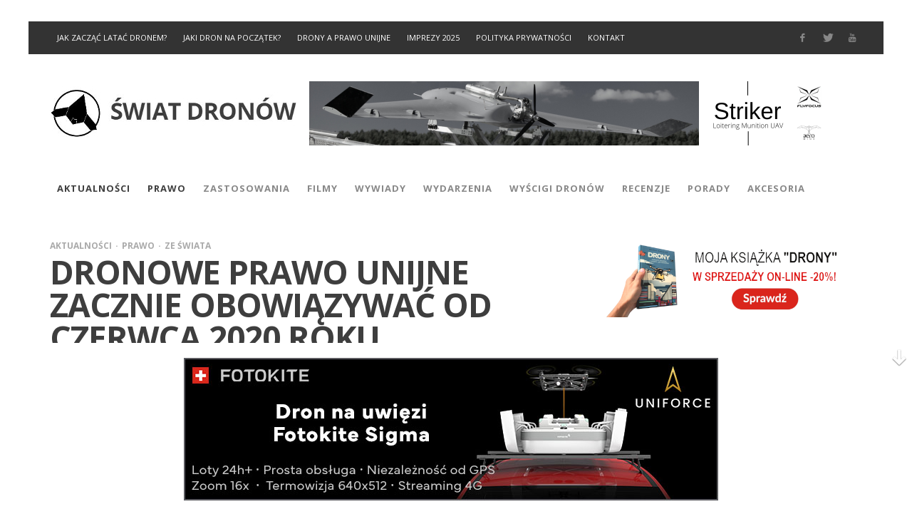

--- FILE ---
content_type: text/html; charset=UTF-8
request_url: https://www.swiatdronow.pl/dronowe-prawo-unijne-zacznie-obowiazywac-od-czerwca-2020-roku
body_size: 48851
content:
<!DOCTYPE html>
<!--[if lt IE 9]>         <html class="no-js lt-ie9 lt-ie10"  itemscope itemtype="http://schema.org/Article"  lang="pl-PL"> <![endif]-->
<!--[if IE 9]>         <html class="no-js lt-ie10"  itemscope itemtype="http://schema.org/Article"  lang="pl-PL"> <![endif]-->
<!--[if gt IE 9]><!--> <html class="no-js"  itemscope itemtype="http://schema.org/Article"  lang="pl-PL"> <!--<![endif]-->
	<head>
		<meta charset="UTF-8">
		<title itemprop="name">Dronowe prawo unijne zacznie obowiązywać od czerwca 2020 roku - Świat Dronów</title>
		
		<!-- WP Header -->
		<meta name='robots' content='index, follow, max-image-preview:large, max-snippet:-1, max-video-preview:-1' />

	<!-- This site is optimized with the Yoast SEO plugin v26.8 - https://yoast.com/product/yoast-seo-wordpress/ -->
	<link rel="canonical" href="https://www.swiatdronow.pl/dronowe-prawo-unijne-zacznie-obowiazywac-od-czerwca-2020-roku" />
	<meta property="og:locale" content="pl_PL" />
	<meta property="og:type" content="article" />
	<meta property="og:title" content="Dronowe prawo unijne zacznie obowiązywać od czerwca 2020 roku - Świat Dronów" />
	<meta property="og:description" content="Dnia 11 czerwca 2019 zostały opublikowane dwa rozporządzenia unijne dotyczące dronów, które ostatecznie ujednolicą prawo na terenie Unii Europejskiej. Mowa o ROZPORZĄDZENIU DELEGOWANYM KOMISJI (UE) 2019/945 z dnia 12 marca 2019 r. w sprawie bezzałogowych systemów powietrznych oraz operatorów bezzałogowych systemów powietrznych z państw trzecich  oraz ROZPORZĄDZENIU WYKONAWCZYM KOMISJI (UE)" />
	<meta property="og:url" content="https://www.swiatdronow.pl/dronowe-prawo-unijne-zacznie-obowiazywac-od-czerwca-2020-roku" />
	<meta property="og:site_name" content="Świat Dronów" />
	<meta property="article:publisher" content="https://www.facebook.com/dronyuav" />
	<meta property="article:published_time" content="2019-07-04T09:51:34+00:00" />
	<meta property="article:modified_time" content="2020-01-05T04:07:02+00:00" />
	<meta property="og:image" content="https://www.swiatdronow.pl/wp-content/uploads/2019/06/eu-drone-rules-11062019.png" />
	<meta property="og:image:width" content="590" />
	<meta property="og:image:height" content="310" />
	<meta property="og:image:type" content="image/png" />
	<meta name="author" content="Michał Zawadzak" />
	<meta name="twitter:label1" content="Napisane przez" />
	<meta name="twitter:data1" content="Michał Zawadzak" />
	<meta name="twitter:label2" content="Szacowany czas czytania" />
	<meta name="twitter:data2" content="16 minut" />
	<script type="application/ld+json" class="yoast-schema-graph">{"@context":"https://schema.org","@graph":[{"@type":"Article","@id":"https://www.swiatdronow.pl/dronowe-prawo-unijne-zacznie-obowiazywac-od-czerwca-2020-roku#article","isPartOf":{"@id":"https://www.swiatdronow.pl/dronowe-prawo-unijne-zacznie-obowiazywac-od-czerwca-2020-roku"},"author":{"name":"Michał Zawadzak","@id":"https://www.swiatdronow.pl/#/schema/person/72c83a489748c772ca5ec33e771054fe"},"headline":"Dronowe prawo unijne zacznie obowiązywać od czerwca 2020 roku","datePublished":"2019-07-04T09:51:34+00:00","dateModified":"2020-01-05T04:07:02+00:00","mainEntityOfPage":{"@id":"https://www.swiatdronow.pl/dronowe-prawo-unijne-zacznie-obowiazywac-od-czerwca-2020-roku"},"wordCount":3243,"commentCount":69,"image":{"@id":"https://www.swiatdronow.pl/dronowe-prawo-unijne-zacznie-obowiazywac-od-czerwca-2020-roku#primaryimage"},"thumbnailUrl":"https://www.swiatdronow.pl/wp-content/uploads/2019/06/eu-drone-rules-11062019.png","keywords":["certyfikat LUC","LUC","prawo unijne","rozporządzenie delegowane UE","rozporządzenie unijne","rozporządzenie wykonawcze UE","świadectwa kwalifikacji UAVO"],"articleSection":["Aktualności","Prawo","Ze Świata"],"inLanguage":"pl-PL","potentialAction":[{"@type":"CommentAction","name":"Comment","target":["https://www.swiatdronow.pl/dronowe-prawo-unijne-zacznie-obowiazywac-od-czerwca-2020-roku#respond"]}]},{"@type":"WebPage","@id":"https://www.swiatdronow.pl/dronowe-prawo-unijne-zacznie-obowiazywac-od-czerwca-2020-roku","url":"https://www.swiatdronow.pl/dronowe-prawo-unijne-zacznie-obowiazywac-od-czerwca-2020-roku","name":"Dronowe prawo unijne zacznie obowiązywać od czerwca 2020 roku - Świat Dronów","isPartOf":{"@id":"https://www.swiatdronow.pl/#website"},"primaryImageOfPage":{"@id":"https://www.swiatdronow.pl/dronowe-prawo-unijne-zacznie-obowiazywac-od-czerwca-2020-roku#primaryimage"},"image":{"@id":"https://www.swiatdronow.pl/dronowe-prawo-unijne-zacznie-obowiazywac-od-czerwca-2020-roku#primaryimage"},"thumbnailUrl":"https://www.swiatdronow.pl/wp-content/uploads/2019/06/eu-drone-rules-11062019.png","datePublished":"2019-07-04T09:51:34+00:00","dateModified":"2020-01-05T04:07:02+00:00","author":{"@id":"https://www.swiatdronow.pl/#/schema/person/72c83a489748c772ca5ec33e771054fe"},"breadcrumb":{"@id":"https://www.swiatdronow.pl/dronowe-prawo-unijne-zacznie-obowiazywac-od-czerwca-2020-roku#breadcrumb"},"inLanguage":"pl-PL","potentialAction":[{"@type":"ReadAction","target":["https://www.swiatdronow.pl/dronowe-prawo-unijne-zacznie-obowiazywac-od-czerwca-2020-roku"]}]},{"@type":"ImageObject","inLanguage":"pl-PL","@id":"https://www.swiatdronow.pl/dronowe-prawo-unijne-zacznie-obowiazywac-od-czerwca-2020-roku#primaryimage","url":"https://www.swiatdronow.pl/wp-content/uploads/2019/06/eu-drone-rules-11062019.png","contentUrl":"https://www.swiatdronow.pl/wp-content/uploads/2019/06/eu-drone-rules-11062019.png","width":590,"height":310},{"@type":"BreadcrumbList","@id":"https://www.swiatdronow.pl/dronowe-prawo-unijne-zacznie-obowiazywac-od-czerwca-2020-roku#breadcrumb","itemListElement":[{"@type":"ListItem","position":1,"name":"Home","item":"https://www.swiatdronow.pl/"},{"@type":"ListItem","position":2,"name":"Dronowe prawo unijne zacznie obowiązywać od czerwca 2020 roku"}]},{"@type":"WebSite","@id":"https://www.swiatdronow.pl/#website","url":"https://www.swiatdronow.pl/","name":"Świat Dronów","description":"","potentialAction":[{"@type":"SearchAction","target":{"@type":"EntryPoint","urlTemplate":"https://www.swiatdronow.pl/?s={search_term_string}"},"query-input":{"@type":"PropertyValueSpecification","valueRequired":true,"valueName":"search_term_string"}}],"inLanguage":"pl-PL"},{"@type":"Person","@id":"https://www.swiatdronow.pl/#/schema/person/72c83a489748c772ca5ec33e771054fe","name":"Michał Zawadzak","image":{"@type":"ImageObject","inLanguage":"pl-PL","@id":"https://www.swiatdronow.pl/#/schema/person/image/","url":"https://secure.gravatar.com/avatar/ed4be8b0e2b4605d448bb24ac770ee85d08510d9a2a77fe77cea32179c8fbf6b?s=96&d=mm&r=g","contentUrl":"https://secure.gravatar.com/avatar/ed4be8b0e2b4605d448bb24ac770ee85d08510d9a2a77fe77cea32179c8fbf6b?s=96&d=mm&r=g","caption":"Michał Zawadzak"},"description":"Przygodę z dronami rozpocząłem wiele lat temu od zdalnie sterowanych modeli samolotów wyposażonych w autopilota i kamerę FPV. Obecnie dronami zajmuję się zawodowo: redaguję Świat Dronów, prowadzę szkolenia , angażuję się w targi i konferencje związane z dronami, a także w działalność Polskiej Izby Systemów Bezzałogowych.","sameAs":["http://www.swiatdronow.pl"]}]}</script>
	<!-- / Yoast SEO plugin. -->


<link rel='dns-prefetch' href='//fonts.googleapis.com' />
<link rel="alternate" type="application/rss+xml" title="Świat Dronów &raquo; Kanał z wpisami" href="https://www.swiatdronow.pl/feed" />
<link rel="alternate" type="application/rss+xml" title="Świat Dronów &raquo; Kanał z komentarzami" href="https://www.swiatdronow.pl/comments/feed" />
<link rel="alternate" type="application/rss+xml" title="Świat Dronów &raquo; Dronowe prawo unijne zacznie obowiązywać od czerwca 2020 roku Kanał z komentarzami" href="https://www.swiatdronow.pl/dronowe-prawo-unijne-zacznie-obowiazywac-od-czerwca-2020-roku/feed" />
<link rel="alternate" title="oEmbed (JSON)" type="application/json+oembed" href="https://www.swiatdronow.pl/wp-json/oembed/1.0/embed?url=https%3A%2F%2Fwww.swiatdronow.pl%2Fdronowe-prawo-unijne-zacznie-obowiazywac-od-czerwca-2020-roku" />
<link rel="alternate" title="oEmbed (XML)" type="text/xml+oembed" href="https://www.swiatdronow.pl/wp-json/oembed/1.0/embed?url=https%3A%2F%2Fwww.swiatdronow.pl%2Fdronowe-prawo-unijne-zacznie-obowiazywac-od-czerwca-2020-roku&#038;format=xml" />
<style id='wp-img-auto-sizes-contain-inline-css' type='text/css'>
img:is([sizes=auto i],[sizes^="auto," i]){contain-intrinsic-size:3000px 1500px}
/*# sourceURL=wp-img-auto-sizes-contain-inline-css */
</style>
<style id='wp-emoji-styles-inline-css' type='text/css'>

	img.wp-smiley, img.emoji {
		display: inline !important;
		border: none !important;
		box-shadow: none !important;
		height: 1em !important;
		width: 1em !important;
		margin: 0 0.07em !important;
		vertical-align: -0.1em !important;
		background: none !important;
		padding: 0 !important;
	}
/*# sourceURL=wp-emoji-styles-inline-css */
</style>
<link rel='stylesheet' id='wp-block-library-css' href='https://www.swiatdronow.pl/wp-includes/css/dist/block-library/style.min.css?ver=6.9' type='text/css' media='all' />
<style id='wp-block-heading-inline-css' type='text/css'>
h1:where(.wp-block-heading).has-background,h2:where(.wp-block-heading).has-background,h3:where(.wp-block-heading).has-background,h4:where(.wp-block-heading).has-background,h5:where(.wp-block-heading).has-background,h6:where(.wp-block-heading).has-background{padding:1.25em 2.375em}h1.has-text-align-left[style*=writing-mode]:where([style*=vertical-lr]),h1.has-text-align-right[style*=writing-mode]:where([style*=vertical-rl]),h2.has-text-align-left[style*=writing-mode]:where([style*=vertical-lr]),h2.has-text-align-right[style*=writing-mode]:where([style*=vertical-rl]),h3.has-text-align-left[style*=writing-mode]:where([style*=vertical-lr]),h3.has-text-align-right[style*=writing-mode]:where([style*=vertical-rl]),h4.has-text-align-left[style*=writing-mode]:where([style*=vertical-lr]),h4.has-text-align-right[style*=writing-mode]:where([style*=vertical-rl]),h5.has-text-align-left[style*=writing-mode]:where([style*=vertical-lr]),h5.has-text-align-right[style*=writing-mode]:where([style*=vertical-rl]),h6.has-text-align-left[style*=writing-mode]:where([style*=vertical-lr]),h6.has-text-align-right[style*=writing-mode]:where([style*=vertical-rl]){rotate:180deg}
/*# sourceURL=https://www.swiatdronow.pl/wp-includes/blocks/heading/style.min.css */
</style>
<style id='wp-block-image-inline-css' type='text/css'>
.wp-block-image>a,.wp-block-image>figure>a{display:inline-block}.wp-block-image img{box-sizing:border-box;height:auto;max-width:100%;vertical-align:bottom}@media not (prefers-reduced-motion){.wp-block-image img.hide{visibility:hidden}.wp-block-image img.show{animation:show-content-image .4s}}.wp-block-image[style*=border-radius] img,.wp-block-image[style*=border-radius]>a{border-radius:inherit}.wp-block-image.has-custom-border img{box-sizing:border-box}.wp-block-image.aligncenter{text-align:center}.wp-block-image.alignfull>a,.wp-block-image.alignwide>a{width:100%}.wp-block-image.alignfull img,.wp-block-image.alignwide img{height:auto;width:100%}.wp-block-image .aligncenter,.wp-block-image .alignleft,.wp-block-image .alignright,.wp-block-image.aligncenter,.wp-block-image.alignleft,.wp-block-image.alignright{display:table}.wp-block-image .aligncenter>figcaption,.wp-block-image .alignleft>figcaption,.wp-block-image .alignright>figcaption,.wp-block-image.aligncenter>figcaption,.wp-block-image.alignleft>figcaption,.wp-block-image.alignright>figcaption{caption-side:bottom;display:table-caption}.wp-block-image .alignleft{float:left;margin:.5em 1em .5em 0}.wp-block-image .alignright{float:right;margin:.5em 0 .5em 1em}.wp-block-image .aligncenter{margin-left:auto;margin-right:auto}.wp-block-image :where(figcaption){margin-bottom:1em;margin-top:.5em}.wp-block-image.is-style-circle-mask img{border-radius:9999px}@supports ((-webkit-mask-image:none) or (mask-image:none)) or (-webkit-mask-image:none){.wp-block-image.is-style-circle-mask img{border-radius:0;-webkit-mask-image:url('data:image/svg+xml;utf8,<svg viewBox="0 0 100 100" xmlns="http://www.w3.org/2000/svg"><circle cx="50" cy="50" r="50"/></svg>');mask-image:url('data:image/svg+xml;utf8,<svg viewBox="0 0 100 100" xmlns="http://www.w3.org/2000/svg"><circle cx="50" cy="50" r="50"/></svg>');mask-mode:alpha;-webkit-mask-position:center;mask-position:center;-webkit-mask-repeat:no-repeat;mask-repeat:no-repeat;-webkit-mask-size:contain;mask-size:contain}}:root :where(.wp-block-image.is-style-rounded img,.wp-block-image .is-style-rounded img){border-radius:9999px}.wp-block-image figure{margin:0}.wp-lightbox-container{display:flex;flex-direction:column;position:relative}.wp-lightbox-container img{cursor:zoom-in}.wp-lightbox-container img:hover+button{opacity:1}.wp-lightbox-container button{align-items:center;backdrop-filter:blur(16px) saturate(180%);background-color:#5a5a5a40;border:none;border-radius:4px;cursor:zoom-in;display:flex;height:20px;justify-content:center;opacity:0;padding:0;position:absolute;right:16px;text-align:center;top:16px;width:20px;z-index:100}@media not (prefers-reduced-motion){.wp-lightbox-container button{transition:opacity .2s ease}}.wp-lightbox-container button:focus-visible{outline:3px auto #5a5a5a40;outline:3px auto -webkit-focus-ring-color;outline-offset:3px}.wp-lightbox-container button:hover{cursor:pointer;opacity:1}.wp-lightbox-container button:focus{opacity:1}.wp-lightbox-container button:focus,.wp-lightbox-container button:hover,.wp-lightbox-container button:not(:hover):not(:active):not(.has-background){background-color:#5a5a5a40;border:none}.wp-lightbox-overlay{box-sizing:border-box;cursor:zoom-out;height:100vh;left:0;overflow:hidden;position:fixed;top:0;visibility:hidden;width:100%;z-index:100000}.wp-lightbox-overlay .close-button{align-items:center;cursor:pointer;display:flex;justify-content:center;min-height:40px;min-width:40px;padding:0;position:absolute;right:calc(env(safe-area-inset-right) + 16px);top:calc(env(safe-area-inset-top) + 16px);z-index:5000000}.wp-lightbox-overlay .close-button:focus,.wp-lightbox-overlay .close-button:hover,.wp-lightbox-overlay .close-button:not(:hover):not(:active):not(.has-background){background:none;border:none}.wp-lightbox-overlay .lightbox-image-container{height:var(--wp--lightbox-container-height);left:50%;overflow:hidden;position:absolute;top:50%;transform:translate(-50%,-50%);transform-origin:top left;width:var(--wp--lightbox-container-width);z-index:9999999999}.wp-lightbox-overlay .wp-block-image{align-items:center;box-sizing:border-box;display:flex;height:100%;justify-content:center;margin:0;position:relative;transform-origin:0 0;width:100%;z-index:3000000}.wp-lightbox-overlay .wp-block-image img{height:var(--wp--lightbox-image-height);min-height:var(--wp--lightbox-image-height);min-width:var(--wp--lightbox-image-width);width:var(--wp--lightbox-image-width)}.wp-lightbox-overlay .wp-block-image figcaption{display:none}.wp-lightbox-overlay button{background:none;border:none}.wp-lightbox-overlay .scrim{background-color:#fff;height:100%;opacity:.9;position:absolute;width:100%;z-index:2000000}.wp-lightbox-overlay.active{visibility:visible}@media not (prefers-reduced-motion){.wp-lightbox-overlay.active{animation:turn-on-visibility .25s both}.wp-lightbox-overlay.active img{animation:turn-on-visibility .35s both}.wp-lightbox-overlay.show-closing-animation:not(.active){animation:turn-off-visibility .35s both}.wp-lightbox-overlay.show-closing-animation:not(.active) img{animation:turn-off-visibility .25s both}.wp-lightbox-overlay.zoom.active{animation:none;opacity:1;visibility:visible}.wp-lightbox-overlay.zoom.active .lightbox-image-container{animation:lightbox-zoom-in .4s}.wp-lightbox-overlay.zoom.active .lightbox-image-container img{animation:none}.wp-lightbox-overlay.zoom.active .scrim{animation:turn-on-visibility .4s forwards}.wp-lightbox-overlay.zoom.show-closing-animation:not(.active){animation:none}.wp-lightbox-overlay.zoom.show-closing-animation:not(.active) .lightbox-image-container{animation:lightbox-zoom-out .4s}.wp-lightbox-overlay.zoom.show-closing-animation:not(.active) .lightbox-image-container img{animation:none}.wp-lightbox-overlay.zoom.show-closing-animation:not(.active) .scrim{animation:turn-off-visibility .4s forwards}}@keyframes show-content-image{0%{visibility:hidden}99%{visibility:hidden}to{visibility:visible}}@keyframes turn-on-visibility{0%{opacity:0}to{opacity:1}}@keyframes turn-off-visibility{0%{opacity:1;visibility:visible}99%{opacity:0;visibility:visible}to{opacity:0;visibility:hidden}}@keyframes lightbox-zoom-in{0%{transform:translate(calc((-100vw + var(--wp--lightbox-scrollbar-width))/2 + var(--wp--lightbox-initial-left-position)),calc(-50vh + var(--wp--lightbox-initial-top-position))) scale(var(--wp--lightbox-scale))}to{transform:translate(-50%,-50%) scale(1)}}@keyframes lightbox-zoom-out{0%{transform:translate(-50%,-50%) scale(1);visibility:visible}99%{visibility:visible}to{transform:translate(calc((-100vw + var(--wp--lightbox-scrollbar-width))/2 + var(--wp--lightbox-initial-left-position)),calc(-50vh + var(--wp--lightbox-initial-top-position))) scale(var(--wp--lightbox-scale));visibility:hidden}}
/*# sourceURL=https://www.swiatdronow.pl/wp-includes/blocks/image/style.min.css */
</style>
<style id='wp-block-latest-posts-inline-css' type='text/css'>
.wp-block-latest-posts{box-sizing:border-box}.wp-block-latest-posts.alignleft{margin-right:2em}.wp-block-latest-posts.alignright{margin-left:2em}.wp-block-latest-posts.wp-block-latest-posts__list{list-style:none}.wp-block-latest-posts.wp-block-latest-posts__list li{clear:both;overflow-wrap:break-word}.wp-block-latest-posts.is-grid{display:flex;flex-wrap:wrap}.wp-block-latest-posts.is-grid li{margin:0 1.25em 1.25em 0;width:100%}@media (min-width:600px){.wp-block-latest-posts.columns-2 li{width:calc(50% - .625em)}.wp-block-latest-posts.columns-2 li:nth-child(2n){margin-right:0}.wp-block-latest-posts.columns-3 li{width:calc(33.33333% - .83333em)}.wp-block-latest-posts.columns-3 li:nth-child(3n){margin-right:0}.wp-block-latest-posts.columns-4 li{width:calc(25% - .9375em)}.wp-block-latest-posts.columns-4 li:nth-child(4n){margin-right:0}.wp-block-latest-posts.columns-5 li{width:calc(20% - 1em)}.wp-block-latest-posts.columns-5 li:nth-child(5n){margin-right:0}.wp-block-latest-posts.columns-6 li{width:calc(16.66667% - 1.04167em)}.wp-block-latest-posts.columns-6 li:nth-child(6n){margin-right:0}}:root :where(.wp-block-latest-posts.is-grid){padding:0}:root :where(.wp-block-latest-posts.wp-block-latest-posts__list){padding-left:0}.wp-block-latest-posts__post-author,.wp-block-latest-posts__post-date{display:block;font-size:.8125em}.wp-block-latest-posts__post-excerpt,.wp-block-latest-posts__post-full-content{margin-bottom:1em;margin-top:.5em}.wp-block-latest-posts__featured-image a{display:inline-block}.wp-block-latest-posts__featured-image img{height:auto;max-width:100%;width:auto}.wp-block-latest-posts__featured-image.alignleft{float:left;margin-right:1em}.wp-block-latest-posts__featured-image.alignright{float:right;margin-left:1em}.wp-block-latest-posts__featured-image.aligncenter{margin-bottom:1em;text-align:center}
/*# sourceURL=https://www.swiatdronow.pl/wp-includes/blocks/latest-posts/style.min.css */
</style>
<style id='wp-block-search-inline-css' type='text/css'>
.wp-block-search__button{margin-left:10px;word-break:normal}.wp-block-search__button.has-icon{line-height:0}.wp-block-search__button svg{height:1.25em;min-height:24px;min-width:24px;width:1.25em;fill:currentColor;vertical-align:text-bottom}:where(.wp-block-search__button){border:1px solid #ccc;padding:6px 10px}.wp-block-search__inside-wrapper{display:flex;flex:auto;flex-wrap:nowrap;max-width:100%}.wp-block-search__label{width:100%}.wp-block-search.wp-block-search__button-only .wp-block-search__button{box-sizing:border-box;display:flex;flex-shrink:0;justify-content:center;margin-left:0;max-width:100%}.wp-block-search.wp-block-search__button-only .wp-block-search__inside-wrapper{min-width:0!important;transition-property:width}.wp-block-search.wp-block-search__button-only .wp-block-search__input{flex-basis:100%;transition-duration:.3s}.wp-block-search.wp-block-search__button-only.wp-block-search__searchfield-hidden,.wp-block-search.wp-block-search__button-only.wp-block-search__searchfield-hidden .wp-block-search__inside-wrapper{overflow:hidden}.wp-block-search.wp-block-search__button-only.wp-block-search__searchfield-hidden .wp-block-search__input{border-left-width:0!important;border-right-width:0!important;flex-basis:0;flex-grow:0;margin:0;min-width:0!important;padding-left:0!important;padding-right:0!important;width:0!important}:where(.wp-block-search__input){appearance:none;border:1px solid #949494;flex-grow:1;font-family:inherit;font-size:inherit;font-style:inherit;font-weight:inherit;letter-spacing:inherit;line-height:inherit;margin-left:0;margin-right:0;min-width:3rem;padding:8px;text-decoration:unset!important;text-transform:inherit}:where(.wp-block-search__button-inside .wp-block-search__inside-wrapper){background-color:#fff;border:1px solid #949494;box-sizing:border-box;padding:4px}:where(.wp-block-search__button-inside .wp-block-search__inside-wrapper) .wp-block-search__input{border:none;border-radius:0;padding:0 4px}:where(.wp-block-search__button-inside .wp-block-search__inside-wrapper) .wp-block-search__input:focus{outline:none}:where(.wp-block-search__button-inside .wp-block-search__inside-wrapper) :where(.wp-block-search__button){padding:4px 8px}.wp-block-search.aligncenter .wp-block-search__inside-wrapper{margin:auto}.wp-block[data-align=right] .wp-block-search.wp-block-search__button-only .wp-block-search__inside-wrapper{float:right}
/*# sourceURL=https://www.swiatdronow.pl/wp-includes/blocks/search/style.min.css */
</style>
<style id='global-styles-inline-css' type='text/css'>
:root{--wp--preset--aspect-ratio--square: 1;--wp--preset--aspect-ratio--4-3: 4/3;--wp--preset--aspect-ratio--3-4: 3/4;--wp--preset--aspect-ratio--3-2: 3/2;--wp--preset--aspect-ratio--2-3: 2/3;--wp--preset--aspect-ratio--16-9: 16/9;--wp--preset--aspect-ratio--9-16: 9/16;--wp--preset--color--black: #000000;--wp--preset--color--cyan-bluish-gray: #abb8c3;--wp--preset--color--white: #ffffff;--wp--preset--color--pale-pink: #f78da7;--wp--preset--color--vivid-red: #cf2e2e;--wp--preset--color--luminous-vivid-orange: #ff6900;--wp--preset--color--luminous-vivid-amber: #fcb900;--wp--preset--color--light-green-cyan: #7bdcb5;--wp--preset--color--vivid-green-cyan: #00d084;--wp--preset--color--pale-cyan-blue: #8ed1fc;--wp--preset--color--vivid-cyan-blue: #0693e3;--wp--preset--color--vivid-purple: #9b51e0;--wp--preset--gradient--vivid-cyan-blue-to-vivid-purple: linear-gradient(135deg,rgb(6,147,227) 0%,rgb(155,81,224) 100%);--wp--preset--gradient--light-green-cyan-to-vivid-green-cyan: linear-gradient(135deg,rgb(122,220,180) 0%,rgb(0,208,130) 100%);--wp--preset--gradient--luminous-vivid-amber-to-luminous-vivid-orange: linear-gradient(135deg,rgb(252,185,0) 0%,rgb(255,105,0) 100%);--wp--preset--gradient--luminous-vivid-orange-to-vivid-red: linear-gradient(135deg,rgb(255,105,0) 0%,rgb(207,46,46) 100%);--wp--preset--gradient--very-light-gray-to-cyan-bluish-gray: linear-gradient(135deg,rgb(238,238,238) 0%,rgb(169,184,195) 100%);--wp--preset--gradient--cool-to-warm-spectrum: linear-gradient(135deg,rgb(74,234,220) 0%,rgb(151,120,209) 20%,rgb(207,42,186) 40%,rgb(238,44,130) 60%,rgb(251,105,98) 80%,rgb(254,248,76) 100%);--wp--preset--gradient--blush-light-purple: linear-gradient(135deg,rgb(255,206,236) 0%,rgb(152,150,240) 100%);--wp--preset--gradient--blush-bordeaux: linear-gradient(135deg,rgb(254,205,165) 0%,rgb(254,45,45) 50%,rgb(107,0,62) 100%);--wp--preset--gradient--luminous-dusk: linear-gradient(135deg,rgb(255,203,112) 0%,rgb(199,81,192) 50%,rgb(65,88,208) 100%);--wp--preset--gradient--pale-ocean: linear-gradient(135deg,rgb(255,245,203) 0%,rgb(182,227,212) 50%,rgb(51,167,181) 100%);--wp--preset--gradient--electric-grass: linear-gradient(135deg,rgb(202,248,128) 0%,rgb(113,206,126) 100%);--wp--preset--gradient--midnight: linear-gradient(135deg,rgb(2,3,129) 0%,rgb(40,116,252) 100%);--wp--preset--font-size--small: 13px;--wp--preset--font-size--medium: 20px;--wp--preset--font-size--large: 36px;--wp--preset--font-size--x-large: 42px;--wp--preset--spacing--20: 0.44rem;--wp--preset--spacing--30: 0.67rem;--wp--preset--spacing--40: 1rem;--wp--preset--spacing--50: 1.5rem;--wp--preset--spacing--60: 2.25rem;--wp--preset--spacing--70: 3.38rem;--wp--preset--spacing--80: 5.06rem;--wp--preset--shadow--natural: 6px 6px 9px rgba(0, 0, 0, 0.2);--wp--preset--shadow--deep: 12px 12px 50px rgba(0, 0, 0, 0.4);--wp--preset--shadow--sharp: 6px 6px 0px rgba(0, 0, 0, 0.2);--wp--preset--shadow--outlined: 6px 6px 0px -3px rgb(255, 255, 255), 6px 6px rgb(0, 0, 0);--wp--preset--shadow--crisp: 6px 6px 0px rgb(0, 0, 0);}:where(.is-layout-flex){gap: 0.5em;}:where(.is-layout-grid){gap: 0.5em;}body .is-layout-flex{display: flex;}.is-layout-flex{flex-wrap: wrap;align-items: center;}.is-layout-flex > :is(*, div){margin: 0;}body .is-layout-grid{display: grid;}.is-layout-grid > :is(*, div){margin: 0;}:where(.wp-block-columns.is-layout-flex){gap: 2em;}:where(.wp-block-columns.is-layout-grid){gap: 2em;}:where(.wp-block-post-template.is-layout-flex){gap: 1.25em;}:where(.wp-block-post-template.is-layout-grid){gap: 1.25em;}.has-black-color{color: var(--wp--preset--color--black) !important;}.has-cyan-bluish-gray-color{color: var(--wp--preset--color--cyan-bluish-gray) !important;}.has-white-color{color: var(--wp--preset--color--white) !important;}.has-pale-pink-color{color: var(--wp--preset--color--pale-pink) !important;}.has-vivid-red-color{color: var(--wp--preset--color--vivid-red) !important;}.has-luminous-vivid-orange-color{color: var(--wp--preset--color--luminous-vivid-orange) !important;}.has-luminous-vivid-amber-color{color: var(--wp--preset--color--luminous-vivid-amber) !important;}.has-light-green-cyan-color{color: var(--wp--preset--color--light-green-cyan) !important;}.has-vivid-green-cyan-color{color: var(--wp--preset--color--vivid-green-cyan) !important;}.has-pale-cyan-blue-color{color: var(--wp--preset--color--pale-cyan-blue) !important;}.has-vivid-cyan-blue-color{color: var(--wp--preset--color--vivid-cyan-blue) !important;}.has-vivid-purple-color{color: var(--wp--preset--color--vivid-purple) !important;}.has-black-background-color{background-color: var(--wp--preset--color--black) !important;}.has-cyan-bluish-gray-background-color{background-color: var(--wp--preset--color--cyan-bluish-gray) !important;}.has-white-background-color{background-color: var(--wp--preset--color--white) !important;}.has-pale-pink-background-color{background-color: var(--wp--preset--color--pale-pink) !important;}.has-vivid-red-background-color{background-color: var(--wp--preset--color--vivid-red) !important;}.has-luminous-vivid-orange-background-color{background-color: var(--wp--preset--color--luminous-vivid-orange) !important;}.has-luminous-vivid-amber-background-color{background-color: var(--wp--preset--color--luminous-vivid-amber) !important;}.has-light-green-cyan-background-color{background-color: var(--wp--preset--color--light-green-cyan) !important;}.has-vivid-green-cyan-background-color{background-color: var(--wp--preset--color--vivid-green-cyan) !important;}.has-pale-cyan-blue-background-color{background-color: var(--wp--preset--color--pale-cyan-blue) !important;}.has-vivid-cyan-blue-background-color{background-color: var(--wp--preset--color--vivid-cyan-blue) !important;}.has-vivid-purple-background-color{background-color: var(--wp--preset--color--vivid-purple) !important;}.has-black-border-color{border-color: var(--wp--preset--color--black) !important;}.has-cyan-bluish-gray-border-color{border-color: var(--wp--preset--color--cyan-bluish-gray) !important;}.has-white-border-color{border-color: var(--wp--preset--color--white) !important;}.has-pale-pink-border-color{border-color: var(--wp--preset--color--pale-pink) !important;}.has-vivid-red-border-color{border-color: var(--wp--preset--color--vivid-red) !important;}.has-luminous-vivid-orange-border-color{border-color: var(--wp--preset--color--luminous-vivid-orange) !important;}.has-luminous-vivid-amber-border-color{border-color: var(--wp--preset--color--luminous-vivid-amber) !important;}.has-light-green-cyan-border-color{border-color: var(--wp--preset--color--light-green-cyan) !important;}.has-vivid-green-cyan-border-color{border-color: var(--wp--preset--color--vivid-green-cyan) !important;}.has-pale-cyan-blue-border-color{border-color: var(--wp--preset--color--pale-cyan-blue) !important;}.has-vivid-cyan-blue-border-color{border-color: var(--wp--preset--color--vivid-cyan-blue) !important;}.has-vivid-purple-border-color{border-color: var(--wp--preset--color--vivid-purple) !important;}.has-vivid-cyan-blue-to-vivid-purple-gradient-background{background: var(--wp--preset--gradient--vivid-cyan-blue-to-vivid-purple) !important;}.has-light-green-cyan-to-vivid-green-cyan-gradient-background{background: var(--wp--preset--gradient--light-green-cyan-to-vivid-green-cyan) !important;}.has-luminous-vivid-amber-to-luminous-vivid-orange-gradient-background{background: var(--wp--preset--gradient--luminous-vivid-amber-to-luminous-vivid-orange) !important;}.has-luminous-vivid-orange-to-vivid-red-gradient-background{background: var(--wp--preset--gradient--luminous-vivid-orange-to-vivid-red) !important;}.has-very-light-gray-to-cyan-bluish-gray-gradient-background{background: var(--wp--preset--gradient--very-light-gray-to-cyan-bluish-gray) !important;}.has-cool-to-warm-spectrum-gradient-background{background: var(--wp--preset--gradient--cool-to-warm-spectrum) !important;}.has-blush-light-purple-gradient-background{background: var(--wp--preset--gradient--blush-light-purple) !important;}.has-blush-bordeaux-gradient-background{background: var(--wp--preset--gradient--blush-bordeaux) !important;}.has-luminous-dusk-gradient-background{background: var(--wp--preset--gradient--luminous-dusk) !important;}.has-pale-ocean-gradient-background{background: var(--wp--preset--gradient--pale-ocean) !important;}.has-electric-grass-gradient-background{background: var(--wp--preset--gradient--electric-grass) !important;}.has-midnight-gradient-background{background: var(--wp--preset--gradient--midnight) !important;}.has-small-font-size{font-size: var(--wp--preset--font-size--small) !important;}.has-medium-font-size{font-size: var(--wp--preset--font-size--medium) !important;}.has-large-font-size{font-size: var(--wp--preset--font-size--large) !important;}.has-x-large-font-size{font-size: var(--wp--preset--font-size--x-large) !important;}
/*# sourceURL=global-styles-inline-css */
</style>

<style id='classic-theme-styles-inline-css' type='text/css'>
/*! This file is auto-generated */
.wp-block-button__link{color:#fff;background-color:#32373c;border-radius:9999px;box-shadow:none;text-decoration:none;padding:calc(.667em + 2px) calc(1.333em + 2px);font-size:1.125em}.wp-block-file__button{background:#32373c;color:#fff;text-decoration:none}
/*# sourceURL=/wp-includes/css/classic-themes.min.css */
</style>
<link rel='stylesheet' id='titan-adminbar-styles-css' href='https://www.swiatdronow.pl/wp-content/plugins/anti-spam/assets/css/admin-bar.css?ver=7.4.0' type='text/css' media='all' />
<link rel='stylesheet' id='contact-form-7-css' href='https://www.swiatdronow.pl/wp-content/plugins/contact-form-7/includes/css/styles.css?ver=6.1.4' type='text/css' media='all' />
<link rel='stylesheet' id='wp-job-manager-job-listings-css' href='https://www.swiatdronow.pl/wp-content/plugins/wp-job-manager/assets/dist/css/job-listings.css?ver=598383a28ac5f9f156e4' type='text/css' media='all' />
<link rel='stylesheet' id='vwcss-icon-iconic-css' href='https://www.swiatdronow.pl/wp-content/themes/sprout/components/font-icons/iconic/css/iconic.css?ver=1.1.0' type='text/css' media='all' />
<link rel='stylesheet' id='vwcss-icon-social-css' href='https://www.swiatdronow.pl/wp-content/themes/sprout/components/font-icons/social-icons/css/zocial.css?ver=1.1.0' type='text/css' media='all' />
<link rel='stylesheet' id='vwcss-bootstrap-css' href='https://www.swiatdronow.pl/wp-content/themes/sprout/css/bootstrap.css?ver=1.1.0' type='text/css' media='all' />
<link rel='stylesheet' id='vwcss-mmenu-css' href='https://www.swiatdronow.pl/wp-content/themes/sprout/js/jquery-mmenu/css/jquery.mmenu.custom.css?ver=1.1.0' type='text/css' media='all' />
<link rel='stylesheet' id='vwcss-theme-css' href='https://www.swiatdronow.pl/wp-content/themes/sprout/style.css?ver=1.1.0' type='text/css' media='all' />
<link rel='stylesheet' id='redux-google-fonts-vw_sprout-css' href='https://fonts.googleapis.com/css?family=Open+Sans%3A300%2C400%2C600%2C700%2C800%2C300italic%2C400italic%2C600italic%2C700italic%2C800italic&#038;subset=latin-ext&#038;ver=1739356022' type='text/css' media='all' />
<script type="text/javascript" src="https://www.swiatdronow.pl/wp-includes/js/jquery/jquery.min.js?ver=3.7.1" id="jquery-core-js"></script>
<script type="text/javascript" src="https://www.swiatdronow.pl/wp-includes/js/jquery/jquery-migrate.min.js?ver=3.4.1" id="jquery-migrate-js"></script>
<link rel="https://api.w.org/" href="https://www.swiatdronow.pl/wp-json/" /><link rel="alternate" title="JSON" type="application/json" href="https://www.swiatdronow.pl/wp-json/wp/v2/posts/9186" /><link rel="EditURI" type="application/rsd+xml" title="RSD" href="https://www.swiatdronow.pl/xmlrpc.php?rsd" />
<meta name="generator" content="WordPress 6.9" />
<link rel='shortlink' href='https://www.swiatdronow.pl/?p=9186' />
<link rel="stylesheet" href="https://www.swiatdronow.pl/wp-content/plugins/wp-page-numbers/default/wp-page-numbers.css" type="text/css" media="screen" /><style type='text/css'>.rp4wp-related-posts ul{width:100%;padding:0;margin:0;float:left;}
.rp4wp-related-posts ul>li{list-style:none;padding:0;margin:0;padding-bottom:20px;clear:both;}
.rp4wp-related-posts ul>li>p{margin:0;padding:0;}
.rp4wp-related-post-image{width:17%;padding-right:15px;-moz-box-sizing:border-box;-webkit-box-sizing:border-box;box-sizing:border-box;float:left;}</style>
<!-- Site Meta From Theme -->
<link rel="profile" href="http://gmpg.org/xfn/11">

<link rel="pingback" href="https://www.swiatdronow.pl/xmlrpc.php">

<meta name="description" content="">

<link href="//www.google-analytics.com" rel="dns-prefetch">

<meta name="viewport" content="width=device-width,initial-scale=1.0,user-scalable=yes">

<link rel="shortcut icon" href="https://www.swiatdronow.pl/wp-content/uploads/2021/02/swiatdronow16x16.ico">		




<!-- HTML5 shim and Respond.js IE8 support of HTML5 elements and media queries -->
<!--[if lt IE 9]>
	<script src="//cdnjs.cloudflare.com/ajax/libs/html5shiv/3.7/html5shiv.min.js"></script>
	<script src="//cdnjs.cloudflare.com/ajax/libs/respond.js/1.4.2/respond.min.js"></script>
<![endif]-->

<!-- End Site Meta From Theme -->		<!-- Facebook Integration -->

		<meta property="og:site_name" content="Świat Dronów">

					<meta property="og:title" content="Dronowe prawo unijne zacznie obowiązywać od czerwca 2020 roku">
			<meta property="og:description" content="Dnia 11 czerwca 2019 zostały opublikowane dwa rozporządzenia unijne dotyczące dronów, które ostatecznie ujednolicą prawo na terenie Unii Europejskiej. Mowa o ROZPORZĄDZENIU DELEGOWANYM KOMISJI (UE) 2019/945 z dnia 12 marca 2019 r. w sprawie bezzałogowych systemów powietrznych oraz operatorów bezzałogowych systemów powietrznych z państw trzecich  oraz ROZPORZĄDZENIU WYKONAWCZYM KOMISJI (UE)">
			<meta property="og:url" content="https://www.swiatdronow.pl/dronowe-prawo-unijne-zacznie-obowiazywac-od-czerwca-2020-roku"/>
						<meta property="og:image" content="https://www.swiatdronow.pl/wp-content/uploads/2019/06/eu-drone-rules-11062019.png" />
						
		
		<!-- End Facebook Integration -->
				<style id="vw-custom-font" type="text/css">
						
					</style>
			<!-- Theme's Custom CSS -->
	<style type="text/css">
		
		a, a:hover,
		.vw-page-title-box .vw-label,
		.vw-post-categories a,
		.vw-page-subtitle,
		.vw-review-total-score,
		.vw-breaking-news-date,
		.vw-date-box-date,
		.vw-post-style-classic .vw-post-box-title a:hover,
		.vw-post-likes-count.vw-post-liked .vw-icon,
		.vw-menu-location-bottom .main-menu-link:hover,
		.vw-accordion-header.ui-accordion-header-active span,
		.vw-404-text,
		#wp-calendar thead,
		.vw-accordion .ui-state-hover span,
		.vw-breadcrumb a:hover,
		.vw-post-tabed-tab.ui-state-active, .vw-post-tabed-tab.ui-state-hover a,
		.vw-tabs.vw-style-top-tab .vw-tab-title.active,
		h1 em, h2 em, h3 em, h4 em, h5 em, h6 em
		{
			color: #3274b1;
		}

		.vw-site-social-profile-icon:hover,
		.vw-breaking-news-label,
		.vw-author-socials a:hover,
		.vw-post-style-box:hover,
		.vw-post-box:hover .vw-post-format-icon i,
		.vw-gallery-direction-button:hover,
		.widget_tag_cloud .tagcloud a:hover,
		.vw-page-navigation-pagination .page-numbers:hover,
		.vw-page-navigation-pagination .page-numbers.current,
		#wp-calendar tbody td:hover,
		.vw-widget-category-post-count,
		.vwspc-section-full-page-link:hover .vw-button,
		
		.vw-tag-links a,
		.vw-hamburger-icon:hover,
		.pace .pace-progress,
		.vw-review-summary-bar .vw-review-score,
		.vw-review-total-score span, .vw-review-score-percentage .vw-review-item-score, .vw-review-score-points .vw-review-item-score,
		.vw-pricing-featured .vw-pricing-header,
		.vw-bxslider .bx-prev:hover, .vw-bxslider .bx-next:hover,
		.no-touch input[type=button]:hover, .no-touch input[type=submit]:hover, .no-touch button:hover, .no-touch .vw-button:hover,
		.vw-page-content .vw-page-title-box .vw-label,
		.vw-breaking-news-title,
		.vw-post-style-small-left-thumbnail .vw-post-view-count,
		.vw-quote-icon,
		.vw-dropcap-circle, .vw-dropcap-box,
		.vw-accordion .ui-icon:before,
		.vw-post-categories .vw-sticky-link
		{
			background-color: #3274b1;
		}

		.vw-about-author-section .vw-author-name,
		.vw-post-meta-large .vw-date-box,
		#wp-calendar caption,
		.vw-widget-feedburner-text,
		.vw-login-title,
		.widget_search label,
		.widget_vw_widget_author .vw-widget-author-title
		{
			border-color: #3274b1;
		}

		.vw-menu-location-top.sf-arrows .main-menu-link.sf-with-ul:after {
			border-top-color: #888888;
		}
		.vw-menu-location-top.sf-arrows .sub-menu-link.sf-with-ul:after {
			border-left-color: #888888;
		}

		.sf-arrows > li > .sf-with-ul:focus:after, .sf-arrows > li:hover > .sf-with-ul:after, .sf-arrows > .sfHover > .sf-with-ul:after {
			border-top-color: #3274b1 !important;
		}

		.vw-menu-location-top .main-menu-link,
		.vw-top-bar .vw-site-social-profile-icon,
		.vw-top-bar-right .vw-cart-button, .vw-top-bar-right .vw-instant-search-buton {
			color: #888888;
		}
		
		.vw-menu-location-main .main-menu-item.current-menu-item,
		.vw-menu-location-main .main-menu-item.current-menu-parent,
		.vw-menu-location-main .main-menu-item.current-menu-ancestor {
			background-color: #ffffff;
			color: #3e3e3e;
		}

		.vw-menu-location-top .main-menu-item:hover .main-menu-link {
			color: #3e3e3e;
		}

		/* Header font */
		input[type=button], input[type=submit], button, .vw-button,
		.vw-header-font-family,
		.vw-copyright {
			font-family: Open Sans;
		}

		/* Body font */
		.vw-breaking-news-link {
			font-family: Open Sans;
		}

		.vw-page-title-section.vw-has-background .col-sm-12 {
			padding-top: 150px;
		}

		.vw-sticky-wrapper.is-sticky .vw-menu-main-wrapper.vw-sticky {
			background-color: rgba(255,255,255,0.95);
		}

		/* WooCommerce */
		
		.woocommerce ul.products li.product .price, .woocommerce-page ul.products li.product .price,
		.woocommerce #content div.product p.price, .woocommerce #content div.product span.price, .woocommerce div.product p.price, .woocommerce div.product span.price, .woocommerce-page #content div.product p.price, .woocommerce-page #content div.product span.price, .woocommerce-page div.product p.price, .woocommerce-page div.product span.price,
		.woocommerce .widget_shopping_cart .widget_shopping_cart_content .total .amount, .woocommerce-page .widget_shopping_cart .widget_shopping_cart_content .total .amount,
		.woocommerce .product_list_widget .quantity, .woocommerce .product_list_widget .amount, .woocommerce-page .product_list_widget .quantity, .woocommerce-page .product_list_widget .amount
		{
			color: #3274b1;
		}

		.woocommerce .widget_layered_nav_filters ul li a, .woocommerce-page .widget_layered_nav_filters ul li a,
		.widget_product_tag_cloud .tagcloud a:hover, .widget_tag_cloud .tagcloud a:hover,
		woocommerce #content input.button:hover, .woocommerce #respond input#submit:hover, .woocommerce a.button:hover, .woocommerce button.button:hover, .woocommerce input.button:hover, .woocommerce-page #content input.button:hover, .woocommerce-page #respond input#submit:hover, .woocommerce-page a.button:hover, .woocommerce-page button.button:hover, .woocommerce-page input.button:hover, .woocommerce #content input.button.alt:hover, .woocommerce #respond input#submit.alt:hover, .woocommerce a.button.alt:hover, .woocommerce button.button.alt:hover, .woocommerce input.button.alt:hover, .woocommerce-page #content input.button.alt:hover, .woocommerce-page #respond input#submit.alt:hover, .woocommerce-page a.button.alt:hover, .woocommerce-page button.button.alt:hover, .woocommerce-page input.button.alt:hover,
		.woocommerce span.onsale, .woocommerce-page span.onsale,
		.vw-cart-button-count
		{
			background-color: #3274b1;
		}

		/* bbPress */
		#bbpress-forums .bbp-forum-title {
			color: #3e3e3e;
		}

		/* buddypress */
		#buddypress div.item-list-tabs ul li.current a:hover, #buddypress div.item-list-tabs ul li.selected a:hover,
		#buddypress .comment-reply-link:hover, #buddypress a.button:hover, #buddypress button:hover, #buddypress div.generic-button a:hover, #buddypress input[type=button]:hover, #buddypress input[type=reset]:hover, #buddypress input[type=submit]:hover, #buddypress ul.button-nav li a:hover, a.bp-title-button:hover
		{
			background-color: #3274b1;
		}

		/* Custom Styles */
		                    .height-sidebar {
    height:auto!important;
}                	</style>
	<!-- End Theme's Custom CSS -->
	<style type="text/css" title="dynamic-css" class="options-output">.vw-site-header-inner{padding-top:15px;padding-bottom:10px;}h1, h2, h3, h4, h5, h6, .vw-header-font,.vw-post-box.vw-post-format-link a,.vw-social-counter-count,.vw-page-navigation-pagination .page-numbers,#wp-calendar caption,.vw-accordion-header-text,.vw-tab-title,.vw-review-item-title{font-family:"Open Sans";text-transform:uppercase;letter-spacing:-1px;font-weight:700;font-style:normal;color:#3e3e3e;}.vw-menu-location-main .main-menu-link{font-family:"Open Sans";letter-spacing:1px;font-weight:700;font-style:normal;color:#fff;font-size:13px;}body,cite{font-family:"Open Sans";font-weight:400;font-style:normal;color:#000000;font-size:15px;}.vw-logo-link{margin-top:30px;margin-right:0;margin-bottom:30px;margin-left:0;}.vw-menu-additional-logo img{margin-top:8px;margin-right:0;margin-bottom:10px;margin-left:10px;}.vw-site-header,.vw-site-header-background{background-color:#ffffff;}.vw-site-wrapper,.vw-page-navigation-pagination{background-color:#ffffff;}.vw-top-bar{background:#333333;}.vw-menu-location-top .sub-menu,.vw-menu-location-top .main-menu-item:hover .main-menu-link{background:#ffffff;}.vw-menu-location-top .sub-menu-link{color:#111111;}.vw-menu-location-top .sub-menu-link:hover{color:#888888;}.vw-menu-location-top .sub-menu-link:hover{background:#f5f5f5;}.vw-menu-main-wrapper{background:rgba(255,255,255,0);}.vw-menu-location-main .main-menu-item{color:#888888;}.vw-menu-location-main .main-menu-item:hover{color:#111111;}.vw-menu-location-main .main-menu-item:hover .main-menu-link{background:#ffffff;}.vw-menu-location-main .sub-menu{background:#ffffff;}.vw-menu-location-main .sub-menu-link{color:#111111;}.vw-menu-location-main .sub-menu-link:hover{color:#888888;}.vw-menu-location-main .sub-menu-link:hover{background:#f5f5f5;}.vw-site-footer{background-color:#222222;}.vw-site-footer-sidebars h1,.vw-site-footer-sidebars h2,.vw-site-footer-sidebars h3,.vw-site-footer-sidebars h4,.vw-site-footer-sidebars h5,.vw-site-footer-sidebars h6,.vw-site-footer-sidebars .widget-title,.vw-site-footer-sidebars .vw-widget-category-title{color:#ffffff;}.vw-site-footer-sidebars{color:#dcdcdc;}.vw-bottom-bar{background:#111111;}.vw-bottom-bar{color:#b4b4b4;}</style>		<!-- End WP Header -->
<!-- Google tag (gtag.js) -->
<script async src="https://www.googletagmanager.com/gtag/js?id=UA-51253747-1"></script>
<script>
  window.dataLayer = window.dataLayer || [];
  function gtag(){dataLayer.push(arguments);}
  gtag('js', new Date());

  gtag('config', 'UA-51253747-1');
</script>

		<script src="https://cdn.onesignal.com/sdks/OneSignalSDK.js" async=""></script>
<script>
  var OneSignal = window.OneSignal || [];
  OneSignal.push(function() {
    OneSignal.init({
      appId: "57e48104-c89c-4ca6-bd7f-6b93d5ac0b31",
    });
  });
</script>
	<link rel='stylesheet' id='mailpoet_public-css' href='https://www.swiatdronow.pl/wp-content/plugins/mailpoet/assets/dist/css/mailpoet-public.eb66e3ab.css?ver=6.9' type='text/css' media='all' />
<link rel='stylesheet' id='mailpoet_custom_fonts_0-css' href='https://fonts.googleapis.com/css?family=Abril+FatFace%3A400%2C400i%2C700%2C700i%7CAlegreya%3A400%2C400i%2C700%2C700i%7CAlegreya+Sans%3A400%2C400i%2C700%2C700i%7CAmatic+SC%3A400%2C400i%2C700%2C700i%7CAnonymous+Pro%3A400%2C400i%2C700%2C700i%7CArchitects+Daughter%3A400%2C400i%2C700%2C700i%7CArchivo%3A400%2C400i%2C700%2C700i%7CArchivo+Narrow%3A400%2C400i%2C700%2C700i%7CAsap%3A400%2C400i%2C700%2C700i%7CBarlow%3A400%2C400i%2C700%2C700i%7CBioRhyme%3A400%2C400i%2C700%2C700i%7CBonbon%3A400%2C400i%2C700%2C700i%7CCabin%3A400%2C400i%2C700%2C700i%7CCairo%3A400%2C400i%2C700%2C700i%7CCardo%3A400%2C400i%2C700%2C700i%7CChivo%3A400%2C400i%2C700%2C700i%7CConcert+One%3A400%2C400i%2C700%2C700i%7CCormorant%3A400%2C400i%2C700%2C700i%7CCrimson+Text%3A400%2C400i%2C700%2C700i%7CEczar%3A400%2C400i%2C700%2C700i%7CExo+2%3A400%2C400i%2C700%2C700i%7CFira+Sans%3A400%2C400i%2C700%2C700i%7CFjalla+One%3A400%2C400i%2C700%2C700i%7CFrank+Ruhl+Libre%3A400%2C400i%2C700%2C700i%7CGreat+Vibes%3A400%2C400i%2C700%2C700i&#038;ver=6.9' type='text/css' media='all' />
<link rel='stylesheet' id='mailpoet_custom_fonts_1-css' href='https://fonts.googleapis.com/css?family=Heebo%3A400%2C400i%2C700%2C700i%7CIBM+Plex%3A400%2C400i%2C700%2C700i%7CInconsolata%3A400%2C400i%2C700%2C700i%7CIndie+Flower%3A400%2C400i%2C700%2C700i%7CInknut+Antiqua%3A400%2C400i%2C700%2C700i%7CInter%3A400%2C400i%2C700%2C700i%7CKarla%3A400%2C400i%2C700%2C700i%7CLibre+Baskerville%3A400%2C400i%2C700%2C700i%7CLibre+Franklin%3A400%2C400i%2C700%2C700i%7CMontserrat%3A400%2C400i%2C700%2C700i%7CNeuton%3A400%2C400i%2C700%2C700i%7CNotable%3A400%2C400i%2C700%2C700i%7CNothing+You+Could+Do%3A400%2C400i%2C700%2C700i%7CNoto+Sans%3A400%2C400i%2C700%2C700i%7CNunito%3A400%2C400i%2C700%2C700i%7COld+Standard+TT%3A400%2C400i%2C700%2C700i%7COxygen%3A400%2C400i%2C700%2C700i%7CPacifico%3A400%2C400i%2C700%2C700i%7CPoppins%3A400%2C400i%2C700%2C700i%7CProza+Libre%3A400%2C400i%2C700%2C700i%7CPT+Sans%3A400%2C400i%2C700%2C700i%7CPT+Serif%3A400%2C400i%2C700%2C700i%7CRakkas%3A400%2C400i%2C700%2C700i%7CReenie+Beanie%3A400%2C400i%2C700%2C700i%7CRoboto+Slab%3A400%2C400i%2C700%2C700i&#038;ver=6.9' type='text/css' media='all' />
<link rel='stylesheet' id='mailpoet_custom_fonts_2-css' href='https://fonts.googleapis.com/css?family=Ropa+Sans%3A400%2C400i%2C700%2C700i%7CRubik%3A400%2C400i%2C700%2C700i%7CShadows+Into+Light%3A400%2C400i%2C700%2C700i%7CSpace+Mono%3A400%2C400i%2C700%2C700i%7CSpectral%3A400%2C400i%2C700%2C700i%7CSue+Ellen+Francisco%3A400%2C400i%2C700%2C700i%7CTitillium+Web%3A400%2C400i%2C700%2C700i%7CUbuntu%3A400%2C400i%2C700%2C700i%7CVarela%3A400%2C400i%2C700%2C700i%7CVollkorn%3A400%2C400i%2C700%2C700i%7CWork+Sans%3A400%2C400i%2C700%2C700i%7CYatra+One%3A400%2C400i%2C700%2C700i&#038;ver=6.9' type='text/css' media='all' />
</head>
	<body id="site-top" class="wp-singular post-template-default single single-post postid-9186 single-format-standard wp-theme-sprout vw-site-enable-sticky-menu vw-site-layout-boxed vw-post-layout-classic sprout">

<div id="fb-root"></div>
<script async defer crossorigin="anonymous" src="https://connect.facebook.net/pl_PL/sdk.js#xfbml=1&version=v13.0&appId=490338867688769&autoLogAppEvents=1" nonce="kXNDjfEm"></script>
		
		<!-- Site Wrapper -->
		<div class="vw-site-wrapper">

			<!-- Top Bar -->
<div class="vw-top-bar">

	<div class="container">
		<div class="row">
			<div class="col-sm-12">
				<div class="vw-top-bar-inner">

					<div class="vw-top-bar-left">
						<!-- Top Menu -->
<nav class="vw-menu-top-wrapper">
<ul id="menu-gorne" class="vw-menu vw-menu-location-top vw-menu-type-text clearfix"><li class="nav-menu-item-18592 main-menu-item  menu-item-even menu-item-depth-0 menu-item menu-item-type-post_type menu-item-object-page"><a title="Jak zacząć latać dronem bezpiecznie i zgodnie z prawem?" href="https://www.swiatdronow.pl/jak-zaczac-latac-dronem" class="menu-link main-menu-link"><span>Jak zacząć latać dronem?</span></a></li>
<li class="nav-menu-item-18852 main-menu-item  menu-item-even menu-item-depth-0 menu-item menu-item-type-post_type menu-item-object-page"><a title="Jaki dron wybrać na początek?" href="https://www.swiatdronow.pl/jaki-dron-wybrac-na-poczatek" class="menu-link main-menu-link"><span>Jaki dron na początek?</span></a></li>
<li class="nav-menu-item-9861 main-menu-item  menu-item-even menu-item-depth-0 menu-item menu-item-type-post_type menu-item-object-page"><a href="https://www.swiatdronow.pl/drony-a-prawo-unijne" class="menu-link main-menu-link"><span>Drony a prawo unijne</span></a></li>
<li class="nav-menu-item-19495 main-menu-item  menu-item-even menu-item-depth-0 menu-item menu-item-type-post_type menu-item-object-page"><a title="Wydarzenia dronowe w 2025 r." href="https://www.swiatdronow.pl/wydarzenia-dronowe-2025" class="menu-link main-menu-link"><span>Imprezy 2025</span></a></li>
<li class="nav-menu-item-7379 main-menu-item  menu-item-even menu-item-depth-0 menu-item menu-item-type-post_type menu-item-object-page"><a href="https://www.swiatdronow.pl/polityka-prywatnosci" class="menu-link main-menu-link"><span>Polityka Prywatności</span></a></li>
<li class="nav-menu-item-51 main-menu-item  menu-item-even menu-item-depth-0 menu-item menu-item-type-post_type menu-item-object-page"><a href="https://www.swiatdronow.pl/kontakt" class="menu-link main-menu-link"><span>Kontakt</span></a></li>
</ul></nav>
<!-- End Top Menu -->					</div>
					
					<div class="vw-top-bar-right">
						<span class="vw-site-social-profile"><a class="vw-site-social-profile-icon vw-site-social-facebook" href="https://www.facebook.com/swiatdronowpl/" title="Facebook"><i class="vw-icon icon-social-facebook"></i></a><a class="vw-site-social-profile-icon vw-site-social-twitter" href="https://twitter.com/SwiatDronow" title="Twitter"><i class="vw-icon icon-social-twitter"></i></a><a class="vw-site-social-profile-icon vw-site-social-youtube" href="https://www.youtube.com/channel/UCnJcAQgZ331GkNU4SiupQmQ" title="Youtube"><i class="vw-icon icon-social-youtube"></i></a></span>					</div>

				</div>
			</div>
		</div>
	</div>

</div>
<!-- End Top Bar -->
			<!-- Site Header : Left Logo -->
<header class="vw-site-header vw-site-header-style-left-logo clearfix"  itemscope itemtype="http://schema.org/WPHeader" >
	<div class="container">
		<div class="row">
			<div class="col-sm-12">
				<div class="vw-site-header-inner">
					<!-- Logo -->
<div class="vw-logo-wrapper"  itemscope itemtype="http://schema.org/Organization" >
	
	<a class="vw-logo-link" href="https://www.swiatdronow.pl"  itemprop="url" >
				
		<!-- Site Logo -->
		
			<!-- Retina Site Logo -->
							<img class="vw-logo-2x" src="https://www.swiatdronow.pl/wp-content/uploads/2016/07/swiatdronow-logo-z-nazwa.jpg" width="350" height="75" alt="Świat Dronów"  itemprop="logo" >
			
			<img class="vw-logo" src="https://www.swiatdronow.pl/wp-content/uploads/2015/08/swiatdronow-logo-z-nazwa.jpg" width="350" height="75" alt="Świat Dronów"  itemprop="logo" >
			
			</a>
	
<span style="margin-left:10px;">
<a href="https://aeromind.pl/pol_m_Kontakt-1630.html" rel="nofollow">
<picture>
      <source media='(min-width: 481px)'
              srcset='/wp-content/uploads/2025/04/striker-flyfocus-728x90-1.png'/>
      <source media='(max-width: 480px)'
              srcset='/wp-content/uploads/2025/04/striker-flyfocus-336x280-1.png'/>
      <img src='/wp-content/uploads/2025/04/striker-flyfocus-728x90-1.png'/>
    </picture>
</a>
</span>
</div>
<!-- End Logo -->					<div class="vw-mobile-nav-button-wrapper">
						<span class="vw-mobile-nav-button">
							<span class="vw-hamburger-icon"><span></span></span>
						</span>
					</div>
									</div>
			</div>
		</div>
	</div>

	<!-- Main Menu -->
<nav id="vw-menu-main" class="vw-menu-main-wrapper"  itemscope itemtype="http://schema.org/SiteNavigationElement" >
	<div class="container">
		<div class="row">
			<div class="col-sm-12">
				
				<div class=" vw-menu-main-inner">

					<ul id="menu-glowne" class="vw-menu vw-menu-location-main vw-menu-type-mega-post"><li class="nav-menu-item-90 main-menu-item  menu-item-even menu-item-depth-0 menu-item menu-item-type-taxonomy menu-item-object-category current-post-ancestor current-menu-parent current-post-parent menu-item-has-children vw-mega-menu-type-classic vw-cat-id-61"><a  href="https://www.swiatdronow.pl/aktualnosci" class="menu-link main-menu-link"  itemprop="url"  ><span>Aktualności</span></a><div class="sub-menu-wrapper">
<ul class="sub-menu menu-odd  menu-depth-1">
	<li class="nav-menu-item-53 sub-menu-item  menu-item-odd menu-item-depth-1 menu-item menu-item-type-taxonomy menu-item-object-category"><a  href="https://www.swiatdronow.pl/aktualnosci/z-polski" class="menu-link sub-menu-link"  itemprop="url"  ><span>Z Polski</span></a></li>
	<li class="nav-menu-item-54 sub-menu-item  menu-item-odd menu-item-depth-1 menu-item menu-item-type-taxonomy menu-item-object-category current-post-ancestor current-menu-parent current-post-parent"><a  href="https://www.swiatdronow.pl/aktualnosci/ze-swiata" class="menu-link sub-menu-link"  itemprop="url"  ><span>Ze Świata</span></a></li>
	<li class="nav-menu-item-10601 sub-menu-item  menu-item-odd menu-item-depth-1 menu-item menu-item-type-taxonomy menu-item-object-category"><a  href="https://www.swiatdronow.pl/aktualnosci/przeglad-prasy" class="menu-link sub-menu-link"  itemprop="url"  ><span>Przegląd prasy</span></a></li>
</ul>
</div>
</li>
<li class="nav-menu-item-9315 main-menu-item  menu-item-even menu-item-depth-0 menu-item menu-item-type-taxonomy menu-item-object-category current-post-ancestor current-menu-parent current-post-parent vw-mega-menu-type-classic vw-cat-id-880"><a  href="https://www.swiatdronow.pl/prawo" class="menu-link main-menu-link"  itemprop="url"  ><span>Prawo</span></a></li>
<li class="nav-menu-item-55 main-menu-item  menu-item-even menu-item-depth-0 menu-item menu-item-type-taxonomy menu-item-object-category menu-item-has-children vw-mega-menu-type-classic vw-cat-id-16"><a  title="Zastosowania dronów w różnych dziedzinach życia" href="https://www.swiatdronow.pl/zastosowania-dronow" class="menu-link main-menu-link"  itemprop="url"  ><span>Zastosowania</span></a><div class="sub-menu-wrapper">
<ul class="sub-menu menu-odd  menu-depth-1">
	<li class="nav-menu-item-401 sub-menu-item  menu-item-odd menu-item-depth-1 menu-item menu-item-type-taxonomy menu-item-object-category"><a  href="https://www.swiatdronow.pl/zastosowania-dronow/fotografia" class="menu-link sub-menu-link"  itemprop="url"  ><span>Fotografia</span></a></li>
	<li class="nav-menu-item-400 sub-menu-item  menu-item-odd menu-item-depth-1 menu-item menu-item-type-taxonomy menu-item-object-category"><a  href="https://www.swiatdronow.pl/zastosowania-dronow/hobby" class="menu-link sub-menu-link"  itemprop="url"  ><span>Hobby</span></a></li>
	<li class="nav-menu-item-581 sub-menu-item  menu-item-odd menu-item-depth-1 menu-item menu-item-type-taxonomy menu-item-object-category"><a  href="https://www.swiatdronow.pl/zastosowania-dronow/lesnictwo" class="menu-link sub-menu-link"  itemprop="url"  ><span>Leśnictwo</span></a></li>
	<li class="nav-menu-item-57 sub-menu-item  menu-item-odd menu-item-depth-1 menu-item menu-item-type-taxonomy menu-item-object-category"><a  href="https://www.swiatdronow.pl/zastosowania-dronow/lotnictwo-cywilne" class="menu-link sub-menu-link"  itemprop="url"  ><span>Lotnictwo cywilne</span></a></li>
	<li class="nav-menu-item-117 sub-menu-item  menu-item-odd menu-item-depth-1 menu-item menu-item-type-taxonomy menu-item-object-category"><a  href="https://www.swiatdronow.pl/zastosowania-dronow/lotnictwo-wojskowe" class="menu-link sub-menu-link"  itemprop="url"  ><span>Lotnictwo wojskowe</span></a></li>
	<li class="nav-menu-item-179 sub-menu-item  menu-item-odd menu-item-depth-1 menu-item menu-item-type-taxonomy menu-item-object-category"><a  href="https://www.swiatdronow.pl/zastosowania-dronow/monitoring" class="menu-link sub-menu-link"  itemprop="url"  ><span>Monitoring</span></a></li>
	<li class="nav-menu-item-582 sub-menu-item  menu-item-odd menu-item-depth-1 menu-item menu-item-type-taxonomy menu-item-object-category"><a  href="https://www.swiatdronow.pl/zastosowania-dronow/pomiary-z-powietrza" class="menu-link sub-menu-link"  itemprop="url"  ><span>Pomiary z powietrza</span></a></li>
	<li class="nav-menu-item-249 sub-menu-item  menu-item-odd menu-item-depth-1 menu-item menu-item-type-taxonomy menu-item-object-category"><a  href="https://www.swiatdronow.pl/zastosowania-dronow/przesylki-kurierskie" class="menu-link sub-menu-link"  itemprop="url"  ><span>Przesyłki kurierskie</span></a></li>
	<li class="nav-menu-item-357 sub-menu-item  menu-item-odd menu-item-depth-1 menu-item menu-item-type-taxonomy menu-item-object-category"><a  title="Drone-vertising &#8211; zastosowanie dronów w reklamie" href="https://www.swiatdronow.pl/zastosowania-dronow/reklama" class="menu-link sub-menu-link"  itemprop="url"  ><span>Reklama</span></a></li>
	<li class="nav-menu-item-56 sub-menu-item  menu-item-odd menu-item-depth-1 menu-item menu-item-type-taxonomy menu-item-object-category"><a  title="Wykorzystanie dronów w rolnictwie" href="https://www.swiatdronow.pl/zastosowania-dronow/ratownictwo" class="menu-link sub-menu-link"  itemprop="url"  ><span>Ratownictwo</span></a></li>
	<li class="nav-menu-item-884 sub-menu-item  menu-item-odd menu-item-depth-1 menu-item menu-item-type-taxonomy menu-item-object-category"><a  href="https://www.swiatdronow.pl/zastosowania-dronow/rolnictwo" class="menu-link sub-menu-link"  itemprop="url"  ><span>Rolnictwo</span></a></li>
	<li class="nav-menu-item-250 sub-menu-item  menu-item-odd menu-item-depth-1 menu-item menu-item-type-taxonomy menu-item-object-category"><a  href="https://www.swiatdronow.pl/zastosowania-dronow/sport" class="menu-link sub-menu-link"  itemprop="url"  ><span>Sport</span></a></li>
	<li class="nav-menu-item-164 sub-menu-item  menu-item-odd menu-item-depth-1 menu-item menu-item-type-taxonomy menu-item-object-category"><a  href="https://www.swiatdronow.pl/zastosowania-dronow/sztuka-nowoczesna" class="menu-link sub-menu-link"  itemprop="url"  ><span>Sztuka nowoczesna</span></a></li>
	<li class="nav-menu-item-251 sub-menu-item  menu-item-odd menu-item-depth-1 menu-item menu-item-type-taxonomy menu-item-object-category"><a  href="https://www.swiatdronow.pl/zastosowania-dronow/zabawa" class="menu-link sub-menu-link"  itemprop="url"  ><span>Zabawa</span></a></li>
	<li class="nav-menu-item-81 sub-menu-item  menu-item-odd menu-item-depth-1 menu-item menu-item-type-taxonomy menu-item-object-category"><a  href="https://www.swiatdronow.pl/zastosowania-dronow/zycie-codzienne" class="menu-link sub-menu-link"  itemprop="url"  ><span>Życie codzienne</span></a></li>
	<li class="nav-menu-item-583 sub-menu-item  menu-item-odd menu-item-depth-1 menu-item menu-item-type-taxonomy menu-item-object-category"><a  href="https://www.swiatdronow.pl/zastosowania-dronow/wielozadaniowe" class="menu-link sub-menu-link"  itemprop="url"  ><span>Wielozadaniowe</span></a></li>
</ul>
</div>
</li>
<li class="nav-menu-item-70 main-menu-item  menu-item-even menu-item-depth-0 menu-item menu-item-type-taxonomy menu-item-object-category menu-item-has-children vw-mega-menu-type-classic vw-cat-id-44"><a  href="https://www.swiatdronow.pl/filmy" class="menu-link main-menu-link"  itemprop="url"  ><span>Filmy</span></a><div class="sub-menu-wrapper">
<ul class="sub-menu menu-odd  menu-depth-1">
	<li class="nav-menu-item-76 sub-menu-item  menu-item-odd menu-item-depth-1 menu-item menu-item-type-taxonomy menu-item-object-category"><a  title="Filmy fabularne o dronach" href="https://www.swiatdronow.pl/filmy/fabularne" class="menu-link sub-menu-link"  itemprop="url"  ><span>Fabularne</span></a></li>
	<li class="nav-menu-item-271 sub-menu-item  menu-item-odd menu-item-depth-1 menu-item menu-item-type-taxonomy menu-item-object-category"><a  href="https://www.swiatdronow.pl/filmy/dokumentalne" class="menu-link sub-menu-link"  itemprop="url"  ><span>Dokumentalne</span></a></li>
	<li class="nav-menu-item-71 sub-menu-item  menu-item-odd menu-item-depth-1 menu-item menu-item-type-taxonomy menu-item-object-category"><a  title="Filmy reklamowe dronów" href="https://www.swiatdronow.pl/filmy/reklamowe" class="menu-link sub-menu-link"  itemprop="url"  ><span>Reklamowe</span></a></li>
	<li class="nav-menu-item-160 sub-menu-item  menu-item-odd menu-item-depth-1 menu-item menu-item-type-taxonomy menu-item-object-category"><a  href="https://www.swiatdronow.pl/filmy/inne-filmy" class="menu-link sub-menu-link"  itemprop="url"  ><span>Inne filmy</span></a></li>
</ul>
</div>
</li>
<li class="nav-menu-item-423 main-menu-item  menu-item-even menu-item-depth-0 menu-item menu-item-type-taxonomy menu-item-object-category vw-mega-menu-type-classic vw-cat-id-241"><a  href="https://www.swiatdronow.pl/wywiady" class="menu-link main-menu-link"  itemprop="url"  ><span>Wywiady</span></a></li>
<li class="nav-menu-item-72 main-menu-item  menu-item-even menu-item-depth-0 menu-item menu-item-type-taxonomy menu-item-object-category vw-mega-menu-type-classic vw-cat-id-50"><a  href="https://www.swiatdronow.pl/wydarzenia" class="menu-link main-menu-link"  itemprop="url"  ><span>Wydarzenia</span></a></li>
<li class="nav-menu-item-4027 main-menu-item  menu-item-even menu-item-depth-0 menu-item menu-item-type-taxonomy menu-item-object-category vw-mega-menu-type-classic vw-cat-id-733"><a  href="https://www.swiatdronow.pl/wyscigi-dronow" class="menu-link main-menu-link"  itemprop="url"  ><span>Wyścigi dronów</span></a></li>
<li class="nav-menu-item-2479 main-menu-item  menu-item-even menu-item-depth-0 menu-item menu-item-type-taxonomy menu-item-object-category vw-mega-menu-type-classic vw-cat-id-575"><a  href="https://www.swiatdronow.pl/recenzje" class="menu-link main-menu-link"  itemprop="url"  ><span>Recenzje</span></a></li>
<li class="nav-menu-item-934 main-menu-item  menu-item-even menu-item-depth-0 menu-item menu-item-type-taxonomy menu-item-object-category vw-mega-menu-type-classic vw-cat-id-418"><a  href="https://www.swiatdronow.pl/porady" class="menu-link main-menu-link"  itemprop="url"  ><span>Porady</span></a></li>
<li class="nav-menu-item-2480 main-menu-item  menu-item-even menu-item-depth-0 menu-item menu-item-type-taxonomy menu-item-object-category vw-mega-menu-type-classic vw-cat-id-209"><a  href="https://www.swiatdronow.pl/wyposazenie" class="menu-link main-menu-link"  itemprop="url"  ><span>Akcesoria</span></a></li>
 </ul>						
				</div>

			</div>
		</div>
	</div>
</nav>
<!-- End Main Menu -->	
	<!-- Mobile Menu -->
<nav class="vw-menu-mobile-wrapper">

	<ul id="menu-gorne-1" class="vw-menu-location-mobile"><li class="nav-menu-item-18592 main-menu-item  menu-item-even menu-item-depth-0 menu-item menu-item-type-post_type menu-item-object-page"><a title="Jak zacząć latać dronem bezpiecznie i zgodnie z prawem?" href="https://www.swiatdronow.pl/jak-zaczac-latac-dronem" class="menu-link main-menu-link"><span>Jak zacząć latać dronem?</span></a></li>
<li class="nav-menu-item-18852 main-menu-item  menu-item-even menu-item-depth-0 menu-item menu-item-type-post_type menu-item-object-page"><a title="Jaki dron wybrać na początek?" href="https://www.swiatdronow.pl/jaki-dron-wybrac-na-poczatek" class="menu-link main-menu-link"><span>Jaki dron na początek?</span></a></li>
<li class="nav-menu-item-9861 main-menu-item  menu-item-even menu-item-depth-0 menu-item menu-item-type-post_type menu-item-object-page"><a href="https://www.swiatdronow.pl/drony-a-prawo-unijne" class="menu-link main-menu-link"><span>Drony a prawo unijne</span></a></li>
<li class="nav-menu-item-19495 main-menu-item  menu-item-even menu-item-depth-0 menu-item menu-item-type-post_type menu-item-object-page"><a title="Wydarzenia dronowe w 2025 r." href="https://www.swiatdronow.pl/wydarzenia-dronowe-2025" class="menu-link main-menu-link"><span>Imprezy 2025</span></a></li>
<li class="nav-menu-item-7379 main-menu-item  menu-item-even menu-item-depth-0 menu-item menu-item-type-post_type menu-item-object-page"><a href="https://www.swiatdronow.pl/polityka-prywatnosci" class="menu-link main-menu-link"><span>Polityka Prywatności</span></a></li>
<li class="nav-menu-item-51 main-menu-item  menu-item-even menu-item-depth-0 menu-item menu-item-type-post_type menu-item-object-page"><a href="https://www.swiatdronow.pl/kontakt" class="menu-link main-menu-link"><span>Kontakt</span></a></li>
</ul>
</nav>
<!-- End Mobile Menu --></header>
<!-- End Site Header : Left Logo -->
			
			

<div class="vw-page-wrapper clearfix vw-sidebar-position-right">
	<div class="container">
		<div class="row">

			<div class="vw-page-content" role="main" itemprop="articleBody">

				
					
											<article class="vw-main-post clearfix post-9186 post type-post status-publish format-standard has-post-thumbnail hentry category-aktualnosci category-prawo category-ze-swiata tag-certyfikat-luc tag-luc tag-prawo-unijne tag-rozporzadzenie-delegowane-ue tag-rozporzadzenie-unijne tag-rozporzadzenie-wykonawcze-ue tag-swiadectwa-kwalifikacji-uavo">

							<div class="vw-post-categories"><a class=" vw-category-link vw-cat-id-61" href="https://www.swiatdronow.pl/aktualnosci" title="View all posts in Aktualności" rel="category">Aktualności</a><a class=" vw-category-link vw-cat-id-61 vw-category-link vw-cat-id-880" href="https://www.swiatdronow.pl/prawo" title="View all posts in Prawo" rel="category">Prawo</a><a class=" vw-category-link vw-cat-id-61 vw-category-link vw-cat-id-880 vw-category-link vw-cat-id-2" href="https://www.swiatdronow.pl/aktualnosci/ze-swiata" title="View all posts in Ze Świata" rel="category">Ze Świata</a></div>							
							<h1 class="entry-title">Dronowe prawo unijne zacznie obowiązywać od czerwca 2020 roku</h1>
							
							<span class="updated hidden">2019-07-04</span>
							
							<div class="vw-post-meta vw-post-meta-large">
	<div class="vw-post-meta-inner">

		<!-- tutaj był blok kodu odpowiadający za wyświetlanie avatara i nazwy autora z linkiem do wpisów autora, przed datą wpisu -->

		<a href="https://www.swiatdronow.pl/dronowe-prawo-unijne-zacznie-obowiazywac-od-czerwca-2020-roku" class="vw-post-date updated" title="Permalink to Dronowe prawo unijne zacznie obowiązywać od czerwca 2020 roku" rel="bookmark"><i class="icon-entypo-clock"></i><time  itemprop="datePublished"  datetime="2019-07-04T11:51:34+02:00">4 lipca 2019</time></a>
	</div>

	<div class="vw-post-meta-icons">

				<a class="vw-post-meta-icon vw-post-comment-count" href="https://www.swiatdronow.pl/dronowe-prawo-unijne-zacznie-obowiazywac-od-czerwca-2020-roku#comments" title="Comments">
			<i class="vw-icon icon-iconic-comment-alt2"></i> <span class="vw-post-comment-count-number">69</span>
		</a>
		
		<a href="#" class="vw-post-meta-icon vw-post-likes-count " id="vw-post-likes-id-9186" data-post-id="9186" title="Likes"><i class="vw-icon icon-iconic-heart"></i><span class="vw-post-likes-number">1</span></a>
		<span class="vw-post-meta-icon vw-post-view-count vw-post-views-id-9186" data-post-id="9186" title="Views"> <i class="vw-icon icon-iconic-eye"></i> <span class="vw-post-view-number">40.1k</span></span>
				<a class="vw-post-share-count vw-post-meta-icon" href="#vw-post-shares-dialog" title="Shares">
			<i class="vw-icon icon-iconic-share"></i> <span class="vw-post-share-number">2</span>
		</a>
		
	</div>
</div>
										<figure class="vw-featured-image "  itemprop="image"  itemscope itemtype="http://schema.org/ImageObject" >

				<a class="" href="https://www.swiatdronow.pl/wp-content/uploads/2019/06/eu-drone-rules-11062019.png" title="Dronowe prawo unijne zacznie obowiązywać od czerwca 2020 roku" rel="bookmark"  itemprop="image" >
					<img width="590" height="310" src="https://www.swiatdronow.pl/wp-content/uploads/2019/06/eu-drone-rules-11062019.png" class="attachment-vw_two_third_thumbnail_no_crop wp-post-image" alt="" itemprop="image" decoding="async" fetchpriority="high" srcset="https://www.swiatdronow.pl/wp-content/uploads/2019/06/eu-drone-rules-11062019.png 590w, https://www.swiatdronow.pl/wp-content/uploads/2019/06/eu-drone-rules-11062019-300x158.png 300w, https://www.swiatdronow.pl/wp-content/uploads/2019/06/eu-drone-rules-11062019-360x189.png 360w" sizes="(max-width: 590px) 100vw, 590px" />				</a>

				
			</figure>
			
							
							<div class="vw-post-content clearfix"><p>Dnia 11 czerwca 2019 zostały opublikowane dwa rozporządzenia unijne dotyczące dronów, które ostatecznie ujednolicą prawo na terenie Unii Europejskiej. Mowa o <strong><em>ROZPORZĄDZENIU DELEGOWANYM KOMISJI (UE) 2019/945 z dnia 12 marca 2019 r. w sprawie bezzałogowych systemów powietrznych oraz operatorów bezzałogowych systemów powietrznych z państw trzecich</em></strong>  oraz <em><strong>ROZPORZĄDZENIU WYKONAWCZYM KOMISJI (UE) 2019/947 z dnia 24 maja 2019 r. w sprawie przepisów i procedur dotyczących eksploatacji bezzałogowych statków powietrznych. </strong></em><span id="more-9186"></span></p>
<p><span style="color: #ff0000;"><strong>Zapraszam również na zakładkę <a href="https://www.swiatdronow.pl/drony-a-prawo-unijne">&#8222;Drony a prawo unijne&#8221;</a> na której będę systematyzował informacje o wdrożeniu prawa unijnego i prezentował je w możliwie najbardziej zrozumiałej formie.</strong></span></p>
<p>Obydwa rozporządzenia weszły w życie w 20 dni po ich publikacji (11.06.2019) czyli z początkiem lipca tego roku. Państwa członkowskie mają jednak jeszcze rok na wdrożenie w życie nowych przepisów. W czerwcu 2020r. w Polsce rejestracja dronów oraz operatorów stanie się obowiązkowa. Od tego momentu operatorzy będą musieli również wykonywać operacje lotnicze z użyciem BSP zgodnie z nowymi kategoriami operacji (<em>Open &#8211; &#8222;otwarta&#8221;, Specific &#8211; &#8222;szczególna&#8221;, Certified &#8211; &#8222;certyfikowana&#8221;</em>). Z kolei do czerwca 2021 roku polskie uprawnienia UAVO muszą zostać przekształcone w uprawnienia unijne dla operatorów BSP (certyfikaty kompetencji pilotów dronów).</p>
<p>Łącznie obydwa rozporządzenia: delegowane i wykonawcze w polskim tłumaczeniu zajmują 67 stron więc poniżej postaram się wybrać najistotniejsze informacje &#8211; pozostałe należy doczytać z treści samych rozporządzeń:</p>
<ul>
<li><a href="https://eur-lex.europa.eu/legal-content/PL/TXT/PDF/?uri=CELEX:32019R0945&amp;from=EN">ROZPORZĄDZENIE DELEGOWANE KOMISJI (UE) 2019/945</a></li>
<li><a href="https://eur-lex.europa.eu/legal-content/PL/TXT/PDF/?uri=CELEX:32019R0947&amp;from=EN">ROZPORZĄDZENIE WYKONAWCZE KOMISJI (UE) 2019/947</a></li>
</ul>
<h2>Rozporządzenie delegowane (40 stron z załącznikami) w skrócie</h2>
<p>Rozporządzenie delegowane zawiera ogólne ustalenia związane z produkcją, importem, dystrybucją i certyfikacją bezzałogowców, które zarówno będą produkowane na terenie UE jak i będą importowane do UE z krajów trzecich. Poszczególne artykuły z rozporządzenia nakładają obowiązki na poszczególne podmioty gospodarcze: producentów, importerów, dystrybutorów. W rozporządzeniu zostały określone procedury oceny zgodności produktów (BSP) i nadawania deklaracji zgodności wprowadzanych na rynek UE z wymogami określonymi w załącznikach do rozporządzenia. Produkty te powinny mieć naniesiony w widocznym miejscu znak CE wraz &#8211; w stosownych przypadkach &#8211; oznaczenie poziomu mocy akustycznej czy też numer identyfikacyjny jednostki notyfikowanej oceniającej zgodność produktu z wymogami UE (oznacza jednostkę, która wykonuje czynności z zakresu oceny zgodności, w tym: wzorcowanie, badanie, certyfikację i inspekcję).</p>
<p>Rozporządzenie delegowane w Rozdziale III określa wymogi co do BSP eksploatowanych w ramach kategorii &#8222;certyfikowanej&#8221; oraz &#8222;szczególnej&#8221;:</p>
<blockquote><p><em>1. Projektowanie, produkcja i konserwacja bezzałogowego systemu powietrznego podlegają certyfikacji, jeżeli bezzałogowy system powietrzny spełnia którykolwiek z następujących warunków:</em><br />
<em>a) jego typowy wymiar wynosi co najmniej 3 m i jest on przeznaczony do eksploatacji nad zgromadzeniami osób;</em><br />
<em>b) jest przeznaczony do transportu osób;</em><br />
<em>c) został zaprojektowany do transportu towarów niebezpiecznych, a ograniczenie ryzyka dla osób trzecich w razie wypadku wymaga by był bardzo solidny;</em><br />
<em>d) jest eksploatowany w ramach operacji kategorii „szczególnej” określonej w art. 5 rozporządzenia wykonawczego (UE) 2019/947, a w zezwoleniu na eksploatację, wydanym przez właściwy organ po przeprowadzeniu oceny ryzyka przewidzianej w art. 11 rozporządzenia wykonawczego (UE) 2019/947, stwierdzono, że bez certyfikacji bezzałogowego systemu powietrznego nie można odpowiednio ograniczyć ryzyka eksploatacji.</em></p></blockquote>
<p>W rozporządzeniu delegowanym znajdziemy również załączniki. Kolejne ich części zawierają wymogi dotyczące poszczególnych klas bezzałogowców, które to klasy wprowadza w życie rozporządzenie. Są to klasy: od <strong>C0 do C4</strong>. Przyjrzymy się im nieco bardziej szczegółowo.</p>
<h3>Podział dronów na klasy C0 &#8211; C4</h3>
<p>To przede wszystkim informacja dla producentów (w tym konstruktorów myślących o sprzedaży swoich dronów), importerów, dystrybutorów i sprzedawców. Aby móc produkować i handlować cywilnymi dronami na terenie UE trzeba będzie spełnić szereg wymogów eksploatacyjnych tak, by móc zakwalifikować produkowany i sprzedawany sprzęt do jednej z kategorii, które proponuje UE. Zacznijmy od wymogu oznaczenia każdego drona etykietą identyfikacji przynależności do danej klasy:</p>
<p style="text-align: center;"><a href="https://www.swiatdronow.pl/wp-content/uploads/2019/07/etykiety-identyfikacyjne-klas-c0-c4-dronow.png"><img decoding="async" class="aligncenter size-full wp-image-9257" src="https://www.swiatdronow.pl/wp-content/uploads/2019/07/etykiety-identyfikacyjne-klas-c0-c4-dronow.png" alt="Etykiety identyfikacyjne klas C0 - C4 dronów" width="672" height="377" srcset="https://www.swiatdronow.pl/wp-content/uploads/2019/07/etykiety-identyfikacyjne-klas-c0-c4-dronow.png 672w, https://www.swiatdronow.pl/wp-content/uploads/2019/07/etykiety-identyfikacyjne-klas-c0-c4-dronow-300x168.png 300w, https://www.swiatdronow.pl/wp-content/uploads/2019/07/etykiety-identyfikacyjne-klas-c0-c4-dronow-360x202.png 360w" sizes="(max-width: 672px) 100vw, 672px" /></a></p>
<h3>KLASA C0</h3>
<p><strong>Klasa Co</strong> to najmniejsze drony: waga MTOM (maximum take-off mass) <strong>do 250g</strong>, maksymalna wysokość lotu 120m, maksymalna prędkość w poziomie 19 m/s, zasilane prądem o maksymalnym napięciu 24V. Bez ostrych krawędzi tam gdzie to możliwe.</p>
<h3>KLASA C1</h3>
<p><strong>Klasa C1</strong> to drony zaprojektowane tak, by w przypadku uderzenia w przeszkodę (np. &#8222;ludzką głowę&#8221; &#8211; bo takiego określenia użyto w rozporządzeniu) ich <u>energia kinetyczna była mniejsza niż 80J lub ewentualnie MTOM drona wynosi poniżej 900g</u>, maksymalna prędkość pozioma 19 m/s, maksymalna wysokość do 120m lub <u>ograniczona przez operatora pod warunkiem, że operator dostanie jasną informację na jakiej wysokości znajduje się nad terenem lub nad punktem startu</u>.</p>
<p>Sformułowanie w kwestii wysokości wprost z rozporządzenia brzmi następująco:</p>
<blockquote><p><em>&#8222;jego maksymalna osiągalna wysokość nad punktem startu jest ograniczona do 120 m lub jest on wyposażony </em><em>w system ograniczający wysokość nad poziomem terenu lub nad punktem startu do 120 m lub do wartości </em><em>wybieranej przez pilota bezzałogowego statku powietrznego. Jeżeli wartość tę można wybierać, to pilot bezzałogowego statku powietrznego musi otrzymywać podczas lotu jasne informacje o wysokości bezzałogowego statku powietrznego nad poziomem terenu lub punktem startu.&#8221;</em></p></blockquote>
<p>Zasilanie prądem o maksymalnym napięciu 24V. W przypadku przerwania transmisji danych powinny uruchamiać procedurę FAILSAFE.</p>
<p>Drony w klasie C1 nie mogą też przekraczać wyznaczonych norm hałasu i tam gdzie to możliwe &#8211; nie powinny mieć ostrych krawędzi.</p>
<p>Muszą również zapewniać jednoznaczną zdalną identyfikację przy pomocy otwartego protokołu, dzięki któremu będą emitować: <u>numer rejestracyjny operatora drona, numer seryjny drona, jego położenie, wysokość lotu, prędkość, przebieg trasy a także położenie pilota BSP (zakładam, że chodzi o położenie aparatury sterującej) lub miejsca startu</u>.</p>
<p>Musi być również wyposażony w geofencing niedopuszczający do wlatywania w zabronione strefy oraz oświetlenie umożliwiające rozróżnienie BSP od załogowego s.p.</p>
<h3>KLASA C2</h3>
<p><strong>Klasa C2</strong> to drony o masie do 4kg. Podobnie jak w C1 maksymalna wysokość lotu to 120m lub ograniczana manualnie przez operatora pod warunkiem, że operator dostanie jasną informację na jakiej wysokości znajduje się nad terenem lub punktem startu. Zasilanie elektryczne o napięciu maksymalnie do 48V, brak ostrych krawędzi, ograniczenia akustyczne, wymagany FAILSAFE w razie utraty łączności.</p>
<p>Nowością jest <u>konieczność wyposażenia drona w tryb ograniczenia prędkość do 3 m/s (nie obowiązuje płatowców)</u>.</p>
<p>Podobnie jak w klasie C1, drony w C2 muszą  zapewniać jednoznaczną zdalną identyfikację przy pomocy otwartego protokołu (i jak wyżej: dawać możliwość odczytania wszystkich parametrów lotu w czasie rzeczywistym). Pozostałe rzeczy czyli geofencing, oświetlenie, ostrzeżenia o błędnych wskazaniach urządzeń pokładowych, wyczerpanym akumulatorze itp. &#8211; jak w klasie C1.</p>
<h3>KLASA C3</h3>
<p>Klasa C3 to drony o masie MTOM, łącznie z obciążeniem użytkowym, <u>poniżej 25 kg, a maksymalny typowy wymiar wynosi mniej niż 3 m</u>. Wymóg ograniczenia do 120m wysokości lotu nad punktem startu lub możliwość ograniczenia przez operatora wysokości manualnie &#8211; taki sam jak w przypadku klas C1 i C2.</p>
<p>Występują ograniczenia co do emisji akustycznej, maksymalne zasilanie do 48V, odpowiednie oświetlenie, zaimplementowany geofencing, FAILSAFE, ostrzeżenia przed niesprawnością GPS, baterii i innych podzespołów oraz możliwość zdalnej identyfikacji (numer rejestracyjny operatora drona, numer seryjny drona, jego położenie, wysokość lotu, prędkość, przebieg trasy a także położenie pilota BSP lub miejsca startu).</p>
<p><u>Musi być wyposażony w łącze transmisji danych zabezpieczone przed nieuprawnionym dostępem do funkcji sterowania i kontroli.</u></p>
<h3>KLASA C4</h3>
<p><strong>Klasa C4</strong> to o MTOM, łącznie z obciążeniem użytkowym, poniżej 25 kg &#8211; nie ma natomiast ograniczenia co do wymiaru.</p>
<p>BSP w tej klasie <strong>nie może działać w trybach automatycznego sterowania</strong>, z wyjątkiem funkcji awaryjnej stabilizacji lotu, która nie ma bezpośredniego wpływu na trajektorię, i funkcji wsparcia przy przerwaniu transmisji, pod warunkiem że wcześniej określono stałe stanowisko sterowania lotami na wypadek przerwania transmisji.</p>
<hr />
<p>Dalsze załączniki określają wymogi dotyczące dodatkowych elementów służących do jednoznacznej zdalnej identyfikacji w tym: udostępnianie numeru rejestracyjnego operatora, numeru seryjnego drona (zgodny z normą ANSI/CTA-2063), położenie drona i pilota/punktu startu, wysokość, prędkość, przebieg trasy.</p>
<p>Następne kilkanaście stron rozporządzenia to informacje na temat procedur oceny zgodności produktów przed wprowadzeniem BSP na rynek UE, dokumentacji technicznej dronów oraz procedur badania hałasu. Te informacje powinny zainteresować producentów, importerów, dystrybutorów &#8211; mniej samych operatorów.</p>
<h2>Rozporządzenie wykonawcze (27 stron z załącznikami) w skrócie</h2>
<p>Rozporządzenie wykonawcze ustanawia szczegółowe przepisy dotyczące eksploatacji bezzałogowych systemów powietrznych oraz dotyczące personelu, w tym pilotów bezzałogowych statków powietrznych, oraz organizacji zaangażowanych w operacje wykonywane z ich użyciem.</p>
<p>Ciekawostką jest, że rozporządzenie rozróżnia operatora od pilota BSP &#8211; w tym przypadku skrót &#8222;BSP&#8221; powinien być rozwijany do pełnej nazwy ponieważ rozporządzenie mówi o:</p>
<ul>
<li>operatorach bezzałogowych <strong>systemów</strong> powietrznych</li>
<li>pilotach bezzałogowych <strong>statków</strong> powietrznych</li>
</ul>
<p>Zatem operator nie jest tutaj synonimem pilota. Operator to osoba, która sprawuje nadzór nad systemem i całym przebiegiem operacji z użyciem bezzałogowca. Zapewne może być również w tym wszystkim pilotem, ale wcale nie musi. Jest &#8222;zarządcą&#8221; operacji.</p>
<p>Tak jak rozporządzenie delegowane określa <strong>klasy BSP (C0-C4)</strong> tak rozporządzenie wykonawcze określa <strong>kategorie operacji z użyciem BSP</strong> głównie ze względu na poziom ryzyka jaki ze sobą niosą dane operacje.</p>
<figure id="attachment_9268" aria-describedby="caption-attachment-9268" style="width: 639px" class="wp-caption aligncenter"><a href="https://www.swiatdronow.pl/wp-content/uploads/2019/07/artykul-3-rozporzadzenie-wykonawcze-ue-2019-947.png"><img decoding="async" class=" wp-image-9268" src="https://www.swiatdronow.pl/wp-content/uploads/2019/07/artykul-3-rozporzadzenie-wykonawcze-ue-2019-947.png" alt="Artykuł 3 - Kategorie operacji BSP - Rozporządzenie wykonawcze UE 2019/947" width="649" height="262" srcset="https://www.swiatdronow.pl/wp-content/uploads/2019/07/artykul-3-rozporzadzenie-wykonawcze-ue-2019-947.png 726w, https://www.swiatdronow.pl/wp-content/uploads/2019/07/artykul-3-rozporzadzenie-wykonawcze-ue-2019-947-300x121.png 300w, https://www.swiatdronow.pl/wp-content/uploads/2019/07/artykul-3-rozporzadzenie-wykonawcze-ue-2019-947-360x145.png 360w" sizes="(max-width: 649px) 100vw, 649px" /></a><figcaption id="caption-attachment-9268" class="wp-caption-text">Artykuł 3 &#8211; Kategorie operacji BSP &#8211; Rozporządzenie wykonawcze UE 2019/947</figcaption></figure>
<p>W przypadku operacji w kategorii „otwartej”, które powinny obejmować operacje stwarzające najmniejsze<br />
ryzyko, nie należy wymagać, by wykonywano je z użyciem bezzałogowych systemów powietrznych, które<br />
podlegają standardowym procedurom zgodności z wymogami lotniczymi, lecz <u>powinny być one wykonywane z użyciem bezzałogowych systemów powietrznych należących do klas zdefiniowanych w rozporządzeniu delegowanym Komisji (UE) 2019/945</u>.</p>
<p>Operacje w kategorii „szczególnej” powinny obejmować inne rodzaje operacji, które wiążą się z większym ryzykiem i w przypadku których należy przeprowadzić wnikliwą ocenę ryzyka w celu wskazania wymogów, których spełnienie jest konieczne, aby zapewnić bezpieczeństwo operacji.</p>
<p>Operacje w kategorii „certyfikowanej” co do zasady <u>powinny podlegać przepisom dotyczącym certyfikacji operatora i licencjonowaniu pilotów bezzałogowych statków powietrznych</u>, oprócz certyfikacji samego statku powietrznego na podstawie rozporządzenia delegowanego (UE) 2019/945.</p>
<p>Certyfikat może być również wymagany w przypadku kategorii „szczególnej”.</p>
<p>Operatorzy BSP powinni podlegać rejestracji, w przypadku gdy eksploatują bezzałogowy statek powietrzny, który w przypadku uderzenia może przekazać człowiekowi energię kinetyczną o wartości powyżej 80 dżuli lub którego eksploatacja wiąże się z zagrożeniami dla prywatności, ochrony danych osobowych, bezpieczeństwa lub środowiska.</p>
<p>Operatorów BSP eksploatujących drony powyżej 250g należy zobowiązać do tego, by się zarejestrowali, w sytuacji gdy wykonują operacje z użyciem tego rodzaju statku powietrznego w kategorii „otwartej”.</p>
<p>Mając na względzie zagrożenia dla prywatności i ochrony danych osobowych, <u>operatorzy BSP powinni podlegać rejestracji, jeżeli wykonują operacje z użyciem BSP, który jest wyposażony w czujnik zdolny do gromadzenia danych osobowych</u>.</p>
<p>Przejdźmy teraz do szczegółowego opisu kategorii operacji BSP poczynając od najszerszej i zapewne najbardziej powszechnej kategorii otwartej.</p>
<h3>KATEGORIA OTWARTA (OPEN)</h3>
<figure id="attachment_9270" aria-describedby="caption-attachment-9270" style="width: 640px" class="wp-caption aligncenter"><a href="https://www.swiatdronow.pl/wp-content/uploads/2019/07/artykul-4-rozporzadzenie-wykonawcze-ue-2019-947.png"><img loading="lazy" decoding="async" class=" wp-image-9270" src="https://www.swiatdronow.pl/wp-content/uploads/2019/07/artykul-4-rozporzadzenie-wykonawcze-ue-2019-947.png" alt="Artykuł 4 - Kategoria otwarta operacji BSP - Rozporządzenie wykonawcze UE 2019/947" width="650" height="358" srcset="https://www.swiatdronow.pl/wp-content/uploads/2019/07/artykul-4-rozporzadzenie-wykonawcze-ue-2019-947.png 713w, https://www.swiatdronow.pl/wp-content/uploads/2019/07/artykul-4-rozporzadzenie-wykonawcze-ue-2019-947-300x165.png 300w, https://www.swiatdronow.pl/wp-content/uploads/2019/07/artykul-4-rozporzadzenie-wykonawcze-ue-2019-947-360x198.png 360w" sizes="auto, (max-width: 650px) 100vw, 650px" /></a><figcaption id="caption-attachment-9270" class="wp-caption-text">Artykuł 4 &#8211; Kategoria otwarta operacji BSP &#8211; Rozporządzenie wykonawcze UE 2019/947</figcaption></figure>
<p>Załącznik CZĘŚĆ A zawiera z kolei podział na podkategorie A1, A2, A3 kategorii otwartej. Zasady w tych podkategoriach zostały zawarte na 4 stronach maszynopisu więc ciężko je tutaj przytoczyć nawet w skrócie. Polecam zatem zapoznać się indywidualnie z oryginalnymi zapisami Załącznika a w skrócie wymogi są następujące.</p>
<h4>Dla kategorii A1:</h4>
<ul>
<li>loty nie nad zgromadzeniami osób oraz nie nad osobami postronnymi (w normalnych okolicznościach) &#8211; w razie nieplanowanego wlotu nad osoby postronne operator musi zminimalizować czas przelotu nad tymi osobami;</li>
<li>w przypadku dronów &lt;250g o prędkości maks. do 19m/s z kategorii C0 możliwy jest lot nad osobami postronnymi, ale nie nad zgromadzeniami;</li>
<li>w przypadku dronów z klasy C1 operator wykonując operacje w podkategorii A1 powinien ukończyć szkolenie online i zaliczyć teoretyczny egzamin online składający się z 40 pytań testowych;</li>
</ul>
<h4>Dla kategorii A2:</h4>
<ul>
<li>dron nie przelatuje nad osobami postronnymi, a operacje odbywają się w bezpiecznej odległości co najmniej 30 metrów w poziomie od tych osób. Pilot BSP może zmniejszyć bezpieczną odległość w poziomie do minimum 5 metrów od osób postronnych, jeżeli obsługuje BSP z uruchomioną funkcją trybu niskiej prędkości oraz po dokonaniu oceny sytuacji pod kątem warunków pogodowych, osiągów BSP, segregacji obszaru, nad którym wykonywany jest lot;</li>
<li>loty muszą być wykonywane przez pilota, który posiada certyfikat kompetencji pilota BSP. Warunkiem uzyskania certyfikatu jest spełnienie wszystkich następujących warunków we wskazanej kolejności: (1) szkolenie + egzamin online z wiedzy teoretycznej, (2) ukończenie szkolenia praktycznego w trybie samokształcenia w zakresie warunków operacyjnych określonych dla podkategorii A3, (3) złożenie oświadczenia o ukończeniu szkolenia praktycznego oraz zaliczenie dodatkowego egzaminu z wiedzy teoretycznej (30 pytań wielokrotnego wyboru z zakresu meteorologii, osiągów BSP w locie, technicznych i operacyjnych środków ograniczających ryzyko na ziemi);</li>
<li>loty muszą być wykonywane dronem klasy C2;</li>
</ul>
<h4>Dla kategorii A3:</h4>
<ul>
<li>loty muszą być wykonywane na obszarze, na którym przez cały czas trwania operacji dron nie będzie stwarzał zagrożenia dla osób postronnych w granicach tego obszaru;</li>
<li>loty muszą być wykonywane w bezpiecznej odległości co najmniej 150 metrów w poziomie od terenów mieszkaniowych, użytkowych, przemysłowych lub rekreacyjnych;</li>
<li>loty muszą być wykonywane przez pilota bezzałogowego statku powietrznego, który ukończył szkolenie online oraz zaliczył przeprowadzony online egzamin z wiedzy teoretycznej;</li>
<li>loty muszą być wykonywane przy użyciu bezzałogowego statku powietrznego, który:<br />
a) ma MTOM (wraz z obciążeniem użytkowym) wynoszącą mniej niż 25 kg, w przypadku bezzałogowego systemu powietrznego skonstruowanego do użytku prywatnego; lub<br />
b) ma MTOM wynoszącą mniej niż 25 kg wraz z paliwem i obciążeniem użytkowym (wymogi określone w art. 20 lit. b) rozporządzenia); lub<br />
c) jest oznaczony jako klasa C2 i spełnia wymogi tej klasy, lub;<br />
d) jest oznaczony jako klasa C3 i spełnia wymogi tej klasy; lub<br />
e) jest oznaczony jako klasa C4 i spełnia wymogi tej klasy.</li>
</ul>
<p>Kompetencje pilota BSP potwierdzone egzaminem on-line oraz certyfikat kompetencji pilota BSP jest ważny <strong>przez 5 lat.</strong></p>
<h4>Obowiązki <strong>operatora BSP (bezzałogowego systemu powietrznego)</strong> w operacjach z kategorii otwartej (UAS.OPEN.050)</h4>
<p>Operator:</p>
<ul>
<li>opracowuje procedury operacyjne dostosowane do rodzaju operacji oraz związanego z nią ryzyka;</li>
<li>wyznacza <strong>pilota BSP</strong> <strong>(pilota bezzałogowego statku powietrznego)</strong> do każdej operacji z użyciem bezzałogowego systemu powietrznego;</li>
<li>zapewnia aby wszyscy piloci i inni członkowie personelu zaangażowani w operacje mieli odpowiednie kompetencje, byli zaznajomieni z procedurami operacyjnymi i ryzykiem związanymi z operacjami i wyrazili zgodę na udział w takiej operacji;</li>
</ul>
<h4>Obowiązki <strong>pilota BSP (bezzałogowego systemu powietrznego)</strong> w operacjach z kategorii otwartej (UAS.OPEN.060):</h4>
<ul>
<li>musi mieć odpowiednie kompetencje (i dowód potwierdzający ich posiadanie) o ile są potrzebne w danej podkategorii operacji otwartych;</li>
<li>lata tylko VLOS;</li>
<li>może korzystać z pomocy obserwatora znajdującego się obok nich; między pilotem bezzałogowego statku powietrznego a obserwatorem bezzałogowego statku powietrznego musi być zapewniona jasna i skuteczna komunikacja;</li>
<li>nie może wykonywać obowiązków pod wpływem substancji psychoaktywnych lub alkoholu bądź w sytuacji, gdy nie jest zdolny do wykonywania swoich zadań z powodu urazu, zmęczenia, zażywanych leków, choroby lub z innych przyczyn.</li>
</ul>
<p><strong>Powyższe zestawienia obowiązków nie zawierają wszystkich obowiązków zalecanych w załączniku do rozporządzenia. Wybrałem te bardziej istotne i zarazem mniej oczywiste. Proszę zapoznać się z pozostałymi obowiązkami operatorów i pilotów BSP.</strong></p>
<h3>Załącznik Część B</h3>
<p>Ta część zawiera opis zasad lotów dla operacji z kategorii &#8222;szczególnej&#8221;. W dużym skrócie &#8211; operator, który chce wykonywać takie operacje powinien:</p>
<ul>
<li>przekazać właściwemu organowi swoją ocenę ryzyka operacyjnego dla planowanej operacji z użyciem BSP, lub;</li>
<li>składa oświadczenie o zgodności operacji ze scenariuszem standardowym, lub;</li>
<li>operator posiada certyfikat operatora (tzw. LUC &#8211; Lightweight UAV Operator Certificate)</li>
</ul>
<p>Część UAS.SPEC.020 w Załączniku B opisuje sytuacje oraz samą zawartość oświadczenia, które operator w pewnych sytuacjach musi złożyć.</p>
<p>Część UAS.SPEC.030 z kolei opisuje sytuacje, w których operator powinien złożyć wniosek o zezwolenie na operację.</p>
<p>Następnie określone są obowiązki operatorów BSP (jako bezzałogowych systemów) i pilotów BSP (jako bezzałogowych statków powietrznych). Nie odbiegają one znacząco od obowiązków określonych dla lotów w kategorii &#8222;otwartej&#8221;, ale kompetencje i kwalifikacje operatorów muszą być już dostosowane do operacji z kategorii &#8222;szczególnej&#8221;:</p>
<ul>
<li>piloci BSP powinni posiadać kompetencje do wykonywania swoich zadań stosownie do odpowiednich szkoleń, które wskazano w zezwoleniu na operację lub – jeżeli zastosowanie ma sekcja UAS.SPEC.020 – w warunkach lub ograniczeniach określonych w odpowiednim scenariuszu standardowym zawartym w dodatku 1 bądź określonych w certyfikacie LUC;</li>
<li>piloci BSP powinni ukończyć szkolenie dla pilotów bezzałogowych statków powietrznych, które musi być szkoleniem kompetencyjnym i obejmować kompetencje określone w art. 8 ust. 2;</li>
<li>piloci BSP powinni ukończyć szkolenie dla pilotów bezzałogowych statków powietrznych określone w zezwoleniu na operację, w przypadku operacji wymagających uzyskania tego zezwolenia, przy czym szkolenie to przeprowadza się we współpracy z podmiotem uznanym przez właściwy organ;</li>
<li>piloci BSP powinni ukończyć szkolenie dla pilotów bezzałogowych statków powietrznych na potrzeby operacji wykonywanych na podstawie oświadczenia, które to szkolenie przeprowadza się stosownie do środków ograniczających ryzyko określonych w scenariuszu podstawowym;</li>
</ul>
<h3>Certyfikat LUC operatora lekkiego bezzałogowego systemu powietrznego</h3>
<p>Część C Załącznika do rozporządzenia wykonawczego zawiera wszystko, co tyczy się certyfikatów LUC, czyli takich europejskich odpowiedników naszych świadectw kwalifikacji UAVO. Pierwsze co nasuwa się po przeczytaniu wymagań do uzyskania LUC &#8211; będzie to znacznie trudniejsze niż w przypadku naszego UAVO. Na dowód przytoczę sekcję UAS.LUC.020 &#8222;Obowiązki posiadacza certyfikatu LUC&#8221; z tej części załącznika:</p>
<p style="text-align: center;"><a href="https://www.swiatdronow.pl/wp-content/uploads/2019/07/uas-luc-020-obowiazki-posiadacza-luc.png"><img loading="lazy" decoding="async" class="aligncenter wp-image-9278" src="https://www.swiatdronow.pl/wp-content/uploads/2019/07/uas-luc-020-obowiazki-posiadacza-luc.png" alt="UAS.LUC.020- Obowiązku posiadacza LUC - Rozporządzenie wykonawcze UE 2019/947" width="649" height="395" srcset="https://www.swiatdronow.pl/wp-content/uploads/2019/07/uas-luc-020-obowiazki-posiadacza-luc.png 716w, https://www.swiatdronow.pl/wp-content/uploads/2019/07/uas-luc-020-obowiazki-posiadacza-luc-300x183.png 300w, https://www.swiatdronow.pl/wp-content/uploads/2019/07/uas-luc-020-obowiazki-posiadacza-luc-360x219.png 360w" sizes="auto, (max-width: 649px) 100vw, 649px" /></a></p>
<p>I dalej część UAS.LUC.040 dotyczącą prowadzenie &#8222;Podręcznika LUC&#8221; przez operatora z certyfikatem LUC:</p>
<p style="text-align: center;"><a href="https://www.swiatdronow.pl/wp-content/uploads/2019/07/uas-luc-040-podrecznik-luc.png"><img loading="lazy" decoding="async" class="aligncenter wp-image-9279" src="https://www.swiatdronow.pl/wp-content/uploads/2019/07/uas-luc-040-podrecznik-luc.png" alt="UAS.LUC.040 - Podręcznik LUC - Rozporządzenie wykonawcze UE 2019/947" width="651" height="288" srcset="https://www.swiatdronow.pl/wp-content/uploads/2019/07/uas-luc-040-podrecznik-luc.png 703w, https://www.swiatdronow.pl/wp-content/uploads/2019/07/uas-luc-040-podrecznik-luc-300x133.png 300w, https://www.swiatdronow.pl/wp-content/uploads/2019/07/uas-luc-040-podrecznik-luc-360x159.png 360w" sizes="auto, (max-width: 651px) 100vw, 651px" /></a></p>
<p>Okres obowiązywania certyfikatu LUC jest nieokreślony (wydaje się go na czas nieokreślony), ale zachowuje on ważność, pod warunkiem że:</p>
<ul>
<li>posiadacz certyfikatu LUC stale spełnia odpowiednie wymogi rozporządzenia wykonawczego UE oraz wymogi państwa członkowskiego, które wydało certyfikat; oraz</li>
<li>nie zrezygnowano z tego certyfikatu lub go nie cofnięto.</li>
</ul>
<p>&nbsp;</p>
<div class='rp4wp-related-posts'>
<h3>Przeczytaj także:</h3>
<ul>
<li><div class='rp4wp-related-post-image'>
<a href='https://www.swiatdronow.pl/najczesciej-zadawane-pytania-o-europejskie-prawo-dronowe'><img width="150" height="150" src="https://www.swiatdronow.pl/wp-content/uploads/2020/08/ulc-nowe-przepisy-uav-150x150.png" class="attachment-thumbnail size-thumbnail wp-post-image" alt="ULC - Nowe przepisy UAV" srcset="https://www.swiatdronow.pl/wp-content/uploads/2020/08/ulc-nowe-przepisy-uav-150x150.png 150w, https://www.swiatdronow.pl/wp-content/uploads/2020/08/ulc-nowe-przepisy-uav-300x300.png 300w, https://www.swiatdronow.pl/wp-content/uploads/2020/08/ulc-nowe-przepisy-uav-768x768.png 768w, https://www.swiatdronow.pl/wp-content/uploads/2020/08/ulc-nowe-przepisy-uav-360x360.png 360w, https://www.swiatdronow.pl/wp-content/uploads/2020/08/ulc-nowe-przepisy-uav-750x750.png 750w, https://www.swiatdronow.pl/wp-content/uploads/2020/08/ulc-nowe-przepisy-uav-60x60.png 60w, https://www.swiatdronow.pl/wp-content/uploads/2020/08/ulc-nowe-przepisy-uav-200x200.png 200w, https://www.swiatdronow.pl/wp-content/uploads/2020/08/ulc-nowe-przepisy-uav.png 800w" sizes="(max-width: 150px) 100vw, 150px" itemprop="image" /></a></div>
<div class='rp4wp-related-post-content'>
<a href='https://www.swiatdronow.pl/najczesciej-zadawane-pytania-o-europejskie-prawo-dronowe'>Najczęściej zadawane pytania o europejskie prawo dronowe</a><p>Data 31.12.2020 r. zbliża się wielkimi krokami. Będzie to dzień, w którym w Polsce oraz w pozostałych państwach Unii Europejskiej&hellip;</p></div>
</li>
<li><div class='rp4wp-related-post-image'>
<a href='https://www.swiatdronow.pl/imprezy-dronowe-2017-roku'><img width="150" height="150" src="https://www.swiatdronow.pl/wp-content/uploads/2017/01/imprezy-dronowe-2017-150x150.jpg" class="attachment-thumbnail size-thumbnail wp-post-image" alt="Imprezy dronowe w 2017" srcset="https://www.swiatdronow.pl/wp-content/uploads/2017/01/imprezy-dronowe-2017-150x150.jpg 150w, https://www.swiatdronow.pl/wp-content/uploads/2017/01/imprezy-dronowe-2017-60x60.jpg 60w, https://www.swiatdronow.pl/wp-content/uploads/2017/01/imprezy-dronowe-2017-200x200.jpg 200w" sizes="(max-width: 150px) 100vw, 150px" itemprop="image" /></a></div>
<div class='rp4wp-related-post-content'>
<a href='https://www.swiatdronow.pl/imprezy-dronowe-2017-roku'>Imprezy dronowe w 2017 roku</a><p>Rok 2017 z pewnością będzie obfitował w największą dotychczas ilość zorganizowanych imprez dronowych. Wraz z rozwojem branży z roku na&hellip;</p></div>
</li>
<li><div class='rp4wp-related-post-image'>
<a href='https://www.swiatdronow.pl/od-1-lutego-nowe-strefy-rmz-w-fir-warszawa'><img width="150" height="150" src="https://www.swiatdronow.pl/wp-content/uploads/2018/01/nowe-RMZ-01022018-150x150.jpg" class="attachment-thumbnail size-thumbnail wp-post-image" alt="Nowe struktury RMZ w FIR Warszawa od 1.02.2018" srcset="https://www.swiatdronow.pl/wp-content/uploads/2018/01/nowe-RMZ-01022018-150x150.jpg 150w, https://www.swiatdronow.pl/wp-content/uploads/2018/01/nowe-RMZ-01022018-60x60.jpg 60w, https://www.swiatdronow.pl/wp-content/uploads/2018/01/nowe-RMZ-01022018-200x200.jpg 200w" sizes="(max-width: 150px) 100vw, 150px" itemprop="image" /></a></div>
<div class='rp4wp-related-post-content'>
<a href='https://www.swiatdronow.pl/od-1-lutego-nowe-strefy-rmz-w-fir-warszawa'>Od 1 lutego nowe strefy RMZ w FIR Warszawa</a><p>Już jutro - 1 lutego 2018 - w Polskiej przestrzeni powietrznej pojawi się 7 nowych stref RMZ - Radio Mandatory&hellip;</p></div>
</li>
</ul>
</div></div>
							
							
							<div class="vw-tag-links"><span class="vw-tag-links-title">Tagi:</span><a href="https://www.swiatdronow.pl/tag/certyfikat-luc" rel="tag">certyfikat LUC</a><a href="https://www.swiatdronow.pl/tag/luc" rel="tag">LUC</a><a href="https://www.swiatdronow.pl/tag/prawo-unijne" rel="tag">prawo unijne</a><a href="https://www.swiatdronow.pl/tag/rozporzadzenie-delegowane-ue" rel="tag">rozporządzenie delegowane UE</a><a href="https://www.swiatdronow.pl/tag/rozporzadzenie-unijne" rel="tag">rozporządzenie unijne</a><a href="https://www.swiatdronow.pl/tag/rozporzadzenie-wykonawcze-ue" rel="tag">rozporządzenie wykonawcze UE</a><a href="https://www.swiatdronow.pl/tag/swiadectwa-kwalifikacji-uavo" rel="tag">świadectwa kwalifikacji UAVO</a></div>							
								<div align="center"><a href="https://www.universitas.com.pl/pl/ksiazki/2347-prawo-dronowe-w-praktyce.html" rel="nofollow"><img src="https://www.swiatdronow.pl/wp-content/uploads/2025/11/moja-ksiazka-drony4.png" width="650"></a></div>
							
						</article><!-- #post-## -->

					
					
					<div class="vw-post-navigation clearfix">
			<a class="vw-post-navigation-previous" href="https://www.swiatdronow.pl/iav-cup-2019-zawody-pojazdow-jezdzacych-i-latajacych">
		<div class="vw-post-navigation-content">
			<span class="vw-post-navigation-label">Poprzedni</span>
			<h3 class="vw-post-navigation-title">
				IAV Cup 2019 - zawody pojazdów jeżdżących i latających			</h3>
		</div>
	</a>
		
			<a class="vw-post-navigation-next" href="https://www.swiatdronow.pl/polski-dron-cableguard-firmy-flyfocus-moze-latac-30-dni">
		<div class="vw-post-navigation-content">
			<span class="vw-post-navigation-label">Następny</span>
			<h3 class="vw-post-navigation-title">
				Polski dron CableGuard firmy FLYFOCUS może latać 30 dni!			</h3>
		</div>
	</a>
	</div><div class="vw-related-posts vw-related-posts-style-default">
	<h3 class="vw-related-posts-title"><span>Powiązane artykuły</span></h3>

	<div class="vw-post-loop vw-post-loop-block-2-grid-3-col">	
	<div class="row">
		<div class="col-sm-12">
			<div class="vw-block-grid vw-block-grid-xs-1 vw-block-grid-sm-3">

							<div class="vw-block-grid-item">
					<div class="vw-post-box vw-post-style-block vw-post-style-block-2 vw-post-format-standard"  itemscope itemtype="http://schema.org/Article" >
		<a class="vw-post-box-thumbnail" href="https://www.swiatdronow.pl/propozycje-zmian-do-2019-945-i-2019-947-do-31-01-2025" rel="bookmark">
		<img width="360" height="240" src="https://www.swiatdronow.pl/wp-content/uploads/2023/09/easa-facepalm-360x240.jpg" class="attachment-vw_one_third_thumbnail size-vw_one_third_thumbnail wp-post-image" alt="EASA" decoding="async" loading="lazy" itemprop="image" />					</a>
	
	<div class="vw-post-box-inner">
		
		<div class="vw-post-categories"><a class=" vw-category-link vw-cat-id-61" href="https://www.swiatdronow.pl/aktualnosci" title="View all posts in Aktualności" rel="category">Aktualności</a><a class=" vw-category-link vw-cat-id-61 vw-category-link vw-cat-id-880" href="https://www.swiatdronow.pl/prawo" title="View all posts in Prawo" rel="category">Prawo</a><a class=" vw-category-link vw-cat-id-61 vw-category-link vw-cat-id-880 vw-category-link vw-cat-id-2" href="https://www.swiatdronow.pl/aktualnosci/ze-swiata" title="View all posts in Ze Świata" rel="category">Ze Świata</a></div>
		<h3 class="vw-post-box-title">
			<a href="https://www.swiatdronow.pl/propozycje-zmian-do-2019-945-i-2019-947-do-31-01-2025" class=""  itemprop="url" >
				Propozycje zmian do 2019/945 i 2019/947 &#8211; do 31.01.2025!			</a>
		</h3>
	</div>
	
</div>				</div>
							<div class="vw-block-grid-item">
					<div class="vw-post-box vw-post-style-block vw-post-style-block-2 vw-post-format-standard"  itemscope itemtype="http://schema.org/Article" >
		<a class="vw-post-box-thumbnail" href="https://www.swiatdronow.pl/podsumowanie-roku-2024-w-branzy-bsp" rel="bookmark">
		<img width="360" height="240" src="https://www.swiatdronow.pl/wp-content/uploads/2024/12/podsumowanie-roku-2024-branza-bsp-360x240.jpg" class="attachment-vw_one_third_thumbnail size-vw_one_third_thumbnail wp-post-image" alt="" decoding="async" loading="lazy" itemprop="image" />					</a>
	
	<div class="vw-post-box-inner">
		
		<div class="vw-post-categories"><a class=" vw-category-link vw-cat-id-61" href="https://www.swiatdronow.pl/aktualnosci" title="View all posts in Aktualności" rel="category">Aktualności</a><a class=" vw-category-link vw-cat-id-61 vw-category-link vw-cat-id-418" href="https://www.swiatdronow.pl/porady" title="View all posts in Porady" rel="category">Porady</a><a class=" vw-category-link vw-cat-id-61 vw-category-link vw-cat-id-418 vw-category-link vw-cat-id-880" href="https://www.swiatdronow.pl/prawo" title="View all posts in Prawo" rel="category">Prawo</a><a class=" vw-category-link vw-cat-id-61 vw-category-link vw-cat-id-418 vw-category-link vw-cat-id-880 vw-category-link vw-cat-id-2" href="https://www.swiatdronow.pl/aktualnosci/ze-swiata" title="View all posts in Ze Świata" rel="category">Ze Świata</a></div>
		<h3 class="vw-post-box-title">
			<a href="https://www.swiatdronow.pl/podsumowanie-roku-2024-w-branzy-bsp" class=""  itemprop="url" >
				Podsumowanie roku 2024 w branży BSP			</a>
		</h3>
	</div>
	
</div>				</div>
							<div class="vw-block-grid-item">
					<div class="vw-post-box vw-post-style-block vw-post-style-block-2 vw-post-format-standard"  itemscope itemtype="http://schema.org/Article" >
		<a class="vw-post-box-thumbnail" href="https://www.swiatdronow.pl/nowe-rozporzadzenia-dot-sbsp-ue-2024-1107-do-1111" rel="bookmark">
		<img width="360" height="240" src="https://www.swiatdronow.pl/wp-content/uploads/2015/03/EASA-360x240.png" class="attachment-vw_one_third_thumbnail size-vw_one_third_thumbnail wp-post-image" alt="EASA - European Aviation Safety Agency" decoding="async" loading="lazy" itemprop="image" />					</a>
	
	<div class="vw-post-box-inner">
		
		<div class="vw-post-categories"><a class=" vw-category-link vw-cat-id-61" href="https://www.swiatdronow.pl/aktualnosci" title="View all posts in Aktualności" rel="category">Aktualności</a><a class=" vw-category-link vw-cat-id-61 vw-category-link vw-cat-id-880" href="https://www.swiatdronow.pl/prawo" title="View all posts in Prawo" rel="category">Prawo</a><a class=" vw-category-link vw-cat-id-61 vw-category-link vw-cat-id-880 vw-category-link vw-cat-id-2" href="https://www.swiatdronow.pl/aktualnosci/ze-swiata" title="View all posts in Ze Świata" rel="category">Ze Świata</a></div>
		<h3 class="vw-post-box-title">
			<a href="https://www.swiatdronow.pl/nowe-rozporzadzenia-dot-sbsp-ue-2024-1107-do-1111" class=""  itemprop="url" >
				Nowe rozporządzenia dot. SBSP (UE 2024/1107 do 1111)			</a>
		</h3>
	</div>
	
</div>				</div>
			
			</div>
		</div>
	</div>
</div>
</div><div id="comments" class="vw-post-comments">
		
	<h3 class="vw-post-comments-title"><span><span>69</span> komentarzy</span></h3>
	
		
		<div class="navigation">
			<div class="next-posts"></div>
			<div class="prev-posts"></div>
		</div>
	
		<ol class="commentlist clearfix">
			
		<li class="comment even thread-even depth-1" id="li-comment-3786">
			<div id="comment-3786" class="comment-body clearfix"> 

				<img alt='' src='https://secure.gravatar.com/avatar/a95d5a67d21291425cd7c5e38eeb4e5d5ec58bc5cf5cfadd75c23ffd7d3c6969?s=100&#038;d=mm&#038;r=g' srcset='https://secure.gravatar.com/avatar/a95d5a67d21291425cd7c5e38eeb4e5d5ec58bc5cf5cfadd75c23ffd7d3c6969?s=200&#038;d=mm&#038;r=g 2x' class='avatar avatar-100 photo' height='100' width='100' loading='lazy' decoding='async'/>
				<div class="comment-text">

					<div class="author">
						<div class="author-name vw-header-font"></div>
						<div class="date">
							1 sierpnia 2019 at 21:50							 &mdash; <a rel="nofollow" class="comment-reply-link" href="#comment-3786" data-commentid="3786" data-postid="9186" data-belowelement="comment-3786" data-respondelement="respond" data-replyto="Odpowiedz użytkownikowi M." aria-label="Odpowiedz użytkownikowi M.">Odpowiedz</a>						</div>  
					</div>

					<div class="text"><p>Czyli w prostych, żołnierskich słowach, takim DJI Mavic czy FIMI S8 (klasa C1) już nie polatam w kategorii otwartej, nie komercyjnie, bez uprawnień i jakiejś formy ACARS na pokładzie? Jak ma wyglądać to nadawanie otwartym protokołem numeru rejestracyjnego? Sprzęt do użytku prywatnego też ma być rejestrowany? Ucieszyłem się z podniesienia limitu wagowego z 600g do 900g ale widzę że biurokracja pojawia się ogromna. Nie zamówisz sprzętu od chińczyka i nie pójdziesz nim polatać za przysłowiową &#8222;stodołą&#8221; bez spełnienia całkiem pokaźniej liczby warunków.</p>
</div>

					
				</div>

			</div>
		<ul class="children">

		<li class="comment byuser comment-author-michalekz bypostauthor odd alt depth-2" id="li-comment-3787">
			<div id="comment-3787" class="comment-body clearfix"> 

				<img alt='' src='https://secure.gravatar.com/avatar/ed4be8b0e2b4605d448bb24ac770ee85d08510d9a2a77fe77cea32179c8fbf6b?s=100&#038;d=mm&#038;r=g' srcset='https://secure.gravatar.com/avatar/ed4be8b0e2b4605d448bb24ac770ee85d08510d9a2a77fe77cea32179c8fbf6b?s=200&#038;d=mm&#038;r=g 2x' class='avatar avatar-100 photo' height='100' width='100' loading='lazy' decoding='async'/>
				<div class="comment-text">

					<div class="author">
						<div class="author-name vw-header-font"></div>
						<div class="date">
							2 sierpnia 2019 at 07:44							 &mdash; <a rel="nofollow" class="comment-reply-link" href="#comment-3787" data-commentid="3787" data-postid="9186" data-belowelement="comment-3787" data-respondelement="respond" data-replyto="Odpowiedz użytkownikowi Michał Zawadzak" aria-label="Odpowiedz użytkownikowi Michał Zawadzak">Odpowiedz</a>						</div>  
					</div>

					<div class="text"><p>Dokładnie tak &#8211; podniesienie kategorii wagowej to jedno, ale biurokracja wzrośnie znacząco. Każdy sprzęt powyżej 250g będzie rejestrowany. Żeby był dopuszczony do użytku w UE będzie musiał mieć oznaczenia klasy, więc może skończyć się kupowanie dronów wprost od Chińczyków.</p>
</div>

					
				</div>

			</div>
		</li><!-- #comment-## -->

		<li class="comment even depth-2" id="li-comment-3815">
			<div id="comment-3815" class="comment-body clearfix"> 

				<img alt='' src='https://secure.gravatar.com/avatar/bcba01de8a3873a18c4009907a2da502c571f85cf2901d5d2cb7a30b15f9fdbf?s=100&#038;d=mm&#038;r=g' srcset='https://secure.gravatar.com/avatar/bcba01de8a3873a18c4009907a2da502c571f85cf2901d5d2cb7a30b15f9fdbf?s=200&#038;d=mm&#038;r=g 2x' class='avatar avatar-100 photo' height='100' width='100' loading='lazy' decoding='async'/>
				<div class="comment-text">

					<div class="author">
						<div class="author-name vw-header-font"></div>
						<div class="date">
							9 września 2019 at 18:30							 &mdash; <a rel="nofollow" class="comment-reply-link" href="#comment-3815" data-commentid="3815" data-postid="9186" data-belowelement="comment-3815" data-respondelement="respond" data-replyto="Odpowiedz użytkownikowi Drone Outlaw" aria-label="Odpowiedz użytkownikowi Drone Outlaw">Odpowiedz</a>						</div>  
					</div>

					<div class="text"><p>Euro-komuna nastanie. Ja tam dalej bede latal, tyle ze juz nielegalnie. Bardzo daleko od siedzib ludzki, zeby mnie nikt nie zauwazyl. Gdzies nad lakami i polami. Beda loty w MCTR bez zglaszania i bez check-inow w droneradar. Z hobby nie zrezygnuje.</p>
</div>

					
				</div>

			</div>
		<ul class="children">

		<li class="comment odd alt depth-3" id="li-comment-4455">
			<div id="comment-4455" class="comment-body clearfix"> 

				<img alt='' src='https://secure.gravatar.com/avatar/44bcbddd22ad417a51896c36c7b9ae4e97e4ac0b704fa8e8ad82c816cf8558e8?s=100&#038;d=mm&#038;r=g' srcset='https://secure.gravatar.com/avatar/44bcbddd22ad417a51896c36c7b9ae4e97e4ac0b704fa8e8ad82c816cf8558e8?s=200&#038;d=mm&#038;r=g 2x' class='avatar avatar-100 photo' height='100' width='100' loading='lazy' decoding='async'/>
				<div class="comment-text">

					<div class="author">
						<div class="author-name vw-header-font"></div>
						<div class="date">
							4 stycznia 2020 at 20:02							 &mdash; <a rel="nofollow" class="comment-reply-link" href="#comment-4455" data-commentid="4455" data-postid="9186" data-belowelement="comment-4455" data-respondelement="respond" data-replyto="Odpowiedz użytkownikowi Gzel" aria-label="Odpowiedz użytkownikowi Gzel">Odpowiedz</a>						</div>  
					</div>

					<div class="text"><p>Euro-komuna to jest od dawna.<br />
Biurokracja w Eurokołchozie sięga zenitu.</p>
</div>

					
				</div>

			</div>
		</li><!-- #comment-## -->
</ul><!-- .children -->
</li><!-- #comment-## -->

		<li class="comment even depth-2" id="li-comment-3820">
			<div id="comment-3820" class="comment-body clearfix"> 

				<img alt='' src='https://secure.gravatar.com/avatar/4b71252fa9b453af75b80239aca1e4210d94d3b6e75501d5f45ad8bdc7e697e4?s=100&#038;d=mm&#038;r=g' srcset='https://secure.gravatar.com/avatar/4b71252fa9b453af75b80239aca1e4210d94d3b6e75501d5f45ad8bdc7e697e4?s=200&#038;d=mm&#038;r=g 2x' class='avatar avatar-100 photo' height='100' width='100' loading='lazy' decoding='async'/>
				<div class="comment-text">

					<div class="author">
						<div class="author-name vw-header-font"></div>
						<div class="date">
							14 września 2019 at 10:52							 &mdash; <a rel="nofollow" class="comment-reply-link" href="#comment-3820" data-commentid="3820" data-postid="9186" data-belowelement="comment-3820" data-respondelement="respond" data-replyto="Odpowiedz użytkownikowi Mirun" aria-label="Odpowiedz użytkownikowi Mirun">Odpowiedz</a>						</div>  
					</div>

					<div class="text"><p>NIE ! &#8222;lata tylko VLOS;<br />
może korzystać z pomocy obserwatora &#8221;<br />
Bvlos z pomocą obserwatora ! Proszę doczytać</p>
</div>

					
				</div>

			</div>
		</li><!-- #comment-## -->
</ul><!-- .children -->
</li><!-- #comment-## -->

		<li class="comment odd alt thread-odd thread-alt depth-1" id="li-comment-3796">
			<div id="comment-3796" class="comment-body clearfix"> 

				<img alt='' src='https://secure.gravatar.com/avatar/dd5779f48ef81720bc93ccfd03b7e3b4a9f2ee3a212cd66ec40a116df3bd239f?s=100&#038;d=mm&#038;r=g' srcset='https://secure.gravatar.com/avatar/dd5779f48ef81720bc93ccfd03b7e3b4a9f2ee3a212cd66ec40a116df3bd239f?s=200&#038;d=mm&#038;r=g 2x' class='avatar avatar-100 photo' height='100' width='100' loading='lazy' decoding='async'/>
				<div class="comment-text">

					<div class="author">
						<div class="author-name vw-header-font"></div>
						<div class="date">
							14 sierpnia 2019 at 13:22							 &mdash; <a rel="nofollow" class="comment-reply-link" href="#comment-3796" data-commentid="3796" data-postid="9186" data-belowelement="comment-3796" data-respondelement="respond" data-replyto="Odpowiedz użytkownikowi Kuba" aria-label="Odpowiedz użytkownikowi Kuba">Odpowiedz</a>						</div>  
					</div>

					<div class="text"><p>No dobrze, a w takim razie co stanie się z obecnie posiadanymi kwalifikacjami ? Osoba z VLOSem i Phantomem 4 będzie musiała zdawać coś jeszcze ?</p>
</div>

					
				</div>

			</div>
		<ul class="children">

		<li class="comment byuser comment-author-michalekz bypostauthor even depth-2" id="li-comment-3799">
			<div id="comment-3799" class="comment-body clearfix"> 

				<img alt='' src='https://secure.gravatar.com/avatar/ed4be8b0e2b4605d448bb24ac770ee85d08510d9a2a77fe77cea32179c8fbf6b?s=100&#038;d=mm&#038;r=g' srcset='https://secure.gravatar.com/avatar/ed4be8b0e2b4605d448bb24ac770ee85d08510d9a2a77fe77cea32179c8fbf6b?s=200&#038;d=mm&#038;r=g 2x' class='avatar avatar-100 photo' height='100' width='100' loading='lazy' decoding='async'/>
				<div class="comment-text">

					<div class="author">
						<div class="author-name vw-header-font"></div>
						<div class="date">
							14 sierpnia 2019 at 23:37							 &mdash; <a rel="nofollow" class="comment-reply-link" href="#comment-3799" data-commentid="3799" data-postid="9186" data-belowelement="comment-3799" data-respondelement="respond" data-replyto="Odpowiedz użytkownikowi Michał Zawadzak" aria-label="Odpowiedz użytkownikowi Michał Zawadzak">Odpowiedz</a>						</div>  
					</div>

					<div class="text"><p>Zapewne jakiś egzamin on-line przygotowany przez ULC trzeba będzie zdać no i wymienić stare ŚK na nowy certyfikat kompetencji. Ale to dopiero za 2 lata&#8230;</p>
</div>

					
				</div>

			</div>
		</li><!-- #comment-## -->
</ul><!-- .children -->
</li><!-- #comment-## -->

		<li class="comment odd alt thread-even depth-1" id="li-comment-3809">
			<div id="comment-3809" class="comment-body clearfix"> 

				<img alt='' src='https://secure.gravatar.com/avatar/f6473e4e46ae3bb30122ecfdd0bb35823b6beb047c8cb61f7b2fa97da3ed3d0d?s=100&#038;d=mm&#038;r=g' srcset='https://secure.gravatar.com/avatar/f6473e4e46ae3bb30122ecfdd0bb35823b6beb047c8cb61f7b2fa97da3ed3d0d?s=200&#038;d=mm&#038;r=g 2x' class='avatar avatar-100 photo' height='100' width='100' loading='lazy' decoding='async'/>
				<div class="comment-text">

					<div class="author">
						<div class="author-name vw-header-font"></div>
						<div class="date">
							1 września 2019 at 21:13							 &mdash; <a rel="nofollow" class="comment-reply-link" href="#comment-3809" data-commentid="3809" data-postid="9186" data-belowelement="comment-3809" data-respondelement="respond" data-replyto="Odpowiedz użytkownikowi Adrian" aria-label="Odpowiedz użytkownikowi Adrian">Odpowiedz</a>						</div>  
					</div>

					<div class="text"><p>Można by było, tak prostym językiem napisać dla każdej kategorii, jakie uprawnienia trzeba zrobić, na miejscu czy online coś w tym stylu</p>
</div>

					
				</div>

			</div>
		<ul class="children">

		<li class="comment byuser comment-author-michalekz bypostauthor even depth-2" id="li-comment-3810">
			<div id="comment-3810" class="comment-body clearfix"> 

				<img alt='' src='https://secure.gravatar.com/avatar/ed4be8b0e2b4605d448bb24ac770ee85d08510d9a2a77fe77cea32179c8fbf6b?s=100&#038;d=mm&#038;r=g' srcset='https://secure.gravatar.com/avatar/ed4be8b0e2b4605d448bb24ac770ee85d08510d9a2a77fe77cea32179c8fbf6b?s=200&#038;d=mm&#038;r=g 2x' class='avatar avatar-100 photo' height='100' width='100' loading='lazy' decoding='async'/>
				<div class="comment-text">

					<div class="author">
						<div class="author-name vw-header-font"></div>
						<div class="date">
							4 września 2019 at 02:08							 &mdash; <a rel="nofollow" class="comment-reply-link" href="#comment-3810" data-commentid="3810" data-postid="9186" data-belowelement="comment-3810" data-respondelement="respond" data-replyto="Odpowiedz użytkownikowi Michał Zawadzak" aria-label="Odpowiedz użytkownikowi Michał Zawadzak">Odpowiedz</a>						</div>  
					</div>

					<div class="text"><p>Takie komunikaty będzie dawał ULC w swoim czasie gdy będzie wiedział na 100% jak to będzie wyglądało.</p>
</div>

					
				</div>

			</div>
		</li><!-- #comment-## -->
</ul><!-- .children -->
</li><!-- #comment-## -->

		<li class="comment odd alt thread-odd thread-alt depth-1" id="li-comment-3835">
			<div id="comment-3835" class="comment-body clearfix"> 

				<img alt='' src='https://secure.gravatar.com/avatar/54890c9cf38f8b26852479b4e09d9f81fcff0a34daca4ab68cc1b679b1436603?s=100&#038;d=mm&#038;r=g' srcset='https://secure.gravatar.com/avatar/54890c9cf38f8b26852479b4e09d9f81fcff0a34daca4ab68cc1b679b1436603?s=200&#038;d=mm&#038;r=g 2x' class='avatar avatar-100 photo' height='100' width='100' loading='lazy' decoding='async'/>
				<div class="comment-text">

					<div class="author">
						<div class="author-name vw-header-font"></div>
						<div class="date">
							19 października 2019 at 11:03							 &mdash; <a rel="nofollow" class="comment-reply-link" href="#comment-3835" data-commentid="3835" data-postid="9186" data-belowelement="comment-3835" data-respondelement="respond" data-replyto="Odpowiedz użytkownikowi Adi" aria-label="Odpowiedz użytkownikowi Adi">Odpowiedz</a>						</div>  
					</div>

					<div class="text"><p>strasznie zagmatwane &#8230; sparki też pójdą do lamusa, oczywistym jest że jak coś taje się popularne to trzeba na tym zarobić &#8230; zastanawiam się ile trzeba będzie dołożyć monet żeby wyrobić uprawnienia na sparka czy Mavica air</p>
</div>

					
				</div>

			</div>
		<ul class="children">

		<li class="comment byuser comment-author-michalekz bypostauthor even depth-2" id="li-comment-3837">
			<div id="comment-3837" class="comment-body clearfix"> 

				<img alt='' src='https://secure.gravatar.com/avatar/ed4be8b0e2b4605d448bb24ac770ee85d08510d9a2a77fe77cea32179c8fbf6b?s=100&#038;d=mm&#038;r=g' srcset='https://secure.gravatar.com/avatar/ed4be8b0e2b4605d448bb24ac770ee85d08510d9a2a77fe77cea32179c8fbf6b?s=200&#038;d=mm&#038;r=g 2x' class='avatar avatar-100 photo' height='100' width='100' loading='lazy' decoding='async'/>
				<div class="comment-text">

					<div class="author">
						<div class="author-name vw-header-font"></div>
						<div class="date">
							20 października 2019 at 08:33							 &mdash; <a rel="nofollow" class="comment-reply-link" href="#comment-3837" data-commentid="3837" data-postid="9186" data-belowelement="comment-3837" data-respondelement="respond" data-replyto="Odpowiedz użytkownikowi Michał Zawadzak" aria-label="Odpowiedz użytkownikowi Michał Zawadzak">Odpowiedz</a>						</div>  
					</div>

					<div class="text"><p>Powyżej 250g jedyne co trzeba będzie zrobić to zarejestrować drona, przejść test on-line i starać się nie latać nad ludźmi. Jeśli nie zamierzasz komercyjnie latać to to jest wszystko.</p>
</div>

					
				</div>

			</div>
		<ul class="children">

		<li class="comment odd alt depth-3" id="li-comment-3847">
			<div id="comment-3847" class="comment-body clearfix"> 

				<img alt='' src='https://secure.gravatar.com/avatar/8bfe60757f3fa6892c75b17c37353e098ffa843efff0c84aafc146d662e3495c?s=100&#038;d=mm&#038;r=g' srcset='https://secure.gravatar.com/avatar/8bfe60757f3fa6892c75b17c37353e098ffa843efff0c84aafc146d662e3495c?s=200&#038;d=mm&#038;r=g 2x' class='avatar avatar-100 photo' height='100' width='100' loading='lazy' decoding='async'/>
				<div class="comment-text">

					<div class="author">
						<div class="author-name vw-header-font"></div>
						<div class="date">
							3 listopada 2019 at 09:17							 &mdash; <a rel="nofollow" class="comment-reply-link" href="#comment-3847" data-commentid="3847" data-postid="9186" data-belowelement="comment-3847" data-respondelement="respond" data-replyto="Odpowiedz użytkownikowi Niania" aria-label="Odpowiedz użytkownikowi Niania">Odpowiedz</a>						</div>  
					</div>

					<div class="text"><p>Napewno???</p>
</div>

					
				</div>

			</div>
		<ul class="children">

		<li class="comment byuser comment-author-michalekz bypostauthor even depth-4" id="li-comment-3848">
			<div id="comment-3848" class="comment-body clearfix"> 

				<img alt='' src='https://secure.gravatar.com/avatar/ed4be8b0e2b4605d448bb24ac770ee85d08510d9a2a77fe77cea32179c8fbf6b?s=100&#038;d=mm&#038;r=g' srcset='https://secure.gravatar.com/avatar/ed4be8b0e2b4605d448bb24ac770ee85d08510d9a2a77fe77cea32179c8fbf6b?s=200&#038;d=mm&#038;r=g 2x' class='avatar avatar-100 photo' height='100' width='100' loading='lazy' decoding='async'/>
				<div class="comment-text">

					<div class="author">
						<div class="author-name vw-header-font"></div>
						<div class="date">
							4 listopada 2019 at 10:28							 &mdash; <a rel="nofollow" class="comment-reply-link" href="#comment-3848" data-commentid="3848" data-postid="9186" data-belowelement="comment-3848" data-respondelement="respond" data-replyto="Odpowiedz użytkownikowi Michał Zawadzak" aria-label="Odpowiedz użytkownikowi Michał Zawadzak">Odpowiedz</a>						</div>  
					</div>

					<div class="text"><p>Tak, po prostu nie będzie można latać nad przypadkowymi ludźmi.</p>
</div>

					
				</div>

			</div>
		<ul class="children">

		<li class="comment odd alt depth-5" id="li-comment-4669">
			<div id="comment-4669" class="comment-body clearfix"> 

				<img alt='' src='https://secure.gravatar.com/avatar/09dbe11753a78c420ffd8c397c3747105fb16e89f19a28dc79202964f1ae8c2f?s=100&#038;d=mm&#038;r=g' srcset='https://secure.gravatar.com/avatar/09dbe11753a78c420ffd8c397c3747105fb16e89f19a28dc79202964f1ae8c2f?s=200&#038;d=mm&#038;r=g 2x' class='avatar avatar-100 photo' height='100' width='100' loading='lazy' decoding='async'/>
				<div class="comment-text">

					<div class="author">
						<div class="author-name vw-header-font"></div>
						<div class="date">
							15 stycznia 2020 at 14:41													</div>  
					</div>

					<div class="text"><p>a co z acars? Bedzie porzebny?<br />
Chodzi mi o mavica pro (kat c1).</p>
</div>

					
				</div>

			</div>
		</li><!-- #comment-## -->
</ul><!-- .children -->
</li><!-- #comment-## -->
</ul><!-- .children -->
</li><!-- #comment-## -->

		<li class="comment even depth-3" id="li-comment-3861">
			<div id="comment-3861" class="comment-body clearfix"> 

				<img alt='' src='https://secure.gravatar.com/avatar/9933f29dd4a065d9b27ee12a0dd1d9341ef683948eefa81097b1c1c6ef007689?s=100&#038;d=mm&#038;r=g' srcset='https://secure.gravatar.com/avatar/9933f29dd4a065d9b27ee12a0dd1d9341ef683948eefa81097b1c1c6ef007689?s=200&#038;d=mm&#038;r=g 2x' class='avatar avatar-100 photo' height='100' width='100' loading='lazy' decoding='async'/>
				<div class="comment-text">

					<div class="author">
						<div class="author-name vw-header-font"></div>
						<div class="date">
							14 listopada 2019 at 09:30							 &mdash; <a rel="nofollow" class="comment-reply-link" href="#comment-3861" data-commentid="3861" data-postid="9186" data-belowelement="comment-3861" data-respondelement="respond" data-replyto="Odpowiedz użytkownikowi Radosław Walisiewicz" aria-label="Odpowiedz użytkownikowi Radosław Walisiewicz">Odpowiedz</a>						</div>  
					</div>

					<div class="text"><p>A gdybym chciał kupić mavic mini ,to jakieś uprawnienia potrzebuje?.</p>
</div>

					
				</div>

			</div>
		<ul class="children">

		<li class="comment byuser comment-author-michalekz bypostauthor odd alt depth-4" id="li-comment-3864">
			<div id="comment-3864" class="comment-body clearfix"> 

				<img alt='' src='https://secure.gravatar.com/avatar/ed4be8b0e2b4605d448bb24ac770ee85d08510d9a2a77fe77cea32179c8fbf6b?s=100&#038;d=mm&#038;r=g' srcset='https://secure.gravatar.com/avatar/ed4be8b0e2b4605d448bb24ac770ee85d08510d9a2a77fe77cea32179c8fbf6b?s=200&#038;d=mm&#038;r=g 2x' class='avatar avatar-100 photo' height='100' width='100' loading='lazy' decoding='async'/>
				<div class="comment-text">

					<div class="author">
						<div class="author-name vw-header-font"></div>
						<div class="date">
							14 listopada 2019 at 17:35							 &mdash; <a rel="nofollow" class="comment-reply-link" href="#comment-3864" data-commentid="3864" data-postid="9186" data-belowelement="comment-3864" data-respondelement="respond" data-replyto="Odpowiedz użytkownikowi Michał Zawadzak" aria-label="Odpowiedz użytkownikowi Michał Zawadzak">Odpowiedz</a>						</div>  
					</div>

					<div class="text"><p>Żadnego, póki nie zamierzasz używać go komercyjnie (aktualnie wg polskiego prawa). Potem gdy wejdzie europejskie również nie będzie problemu wykorzystywać go komercyjnie, będzie wymagał jedynie rejestracji.</p>
</div>

					
				</div>

			</div>
		<ul class="children">

		<li class="comment even depth-5" id="li-comment-4372">
			<div id="comment-4372" class="comment-body clearfix"> 

				<img alt='' src='https://secure.gravatar.com/avatar/b6d0a1cfb57200058a0582fc4db49f44eec7fea4195e0ac26b000ac098bd3f05?s=100&#038;d=mm&#038;r=g' srcset='https://secure.gravatar.com/avatar/b6d0a1cfb57200058a0582fc4db49f44eec7fea4195e0ac26b000ac098bd3f05?s=200&#038;d=mm&#038;r=g 2x' class='avatar avatar-100 photo' height='100' width='100' loading='lazy' decoding='async'/>
				<div class="comment-text">

					<div class="author">
						<div class="author-name vw-header-font"></div>
						<div class="date">
							1 stycznia 2020 at 18:57													</div>  
					</div>

					<div class="text"><p>A co z już kupionymi dronami? Uziemią je i nie będzie można z nich korzystać po 2022r?<br />
Np taki obecnie kupiony Mavic Air z polskiej dystrybucji (kupiony przed wejściem przepisów UE).</p>
</div>

					
				</div>

			</div>
		</li><!-- #comment-## -->

		<li class="comment byuser comment-author-michalekz bypostauthor odd alt depth-5" id="li-comment-4401">
			<div id="comment-4401" class="comment-body clearfix"> 

				<img alt='' src='https://secure.gravatar.com/avatar/ed4be8b0e2b4605d448bb24ac770ee85d08510d9a2a77fe77cea32179c8fbf6b?s=100&#038;d=mm&#038;r=g' srcset='https://secure.gravatar.com/avatar/ed4be8b0e2b4605d448bb24ac770ee85d08510d9a2a77fe77cea32179c8fbf6b?s=200&#038;d=mm&#038;r=g 2x' class='avatar avatar-100 photo' height='100' width='100' loading='lazy' decoding='async'/>
				<div class="comment-text">

					<div class="author">
						<div class="author-name vw-header-font"></div>
						<div class="date">
							2 stycznia 2020 at 16:35													</div>  
					</div>

					<div class="text"><p>Nic nie zostanie uziemione. Po prostu będą inne zasady lotów dla tych dronów, ewentualnie zostaną przystosowane do nowych przepisów. Poczekajmy jeszcze, 2 lata w tej branży to przepaść.</p>
</div>

					
				</div>

			</div>
		</li><!-- #comment-## -->
</ul><!-- .children -->
</li><!-- #comment-## -->
</ul><!-- .children -->
</li><!-- #comment-## -->
</ul><!-- .children -->
</li><!-- #comment-## -->
</ul><!-- .children -->
</li><!-- #comment-## -->

		<li class="comment even thread-even depth-1" id="li-comment-3846">
			<div id="comment-3846" class="comment-body clearfix"> 

				<img alt='' src='https://secure.gravatar.com/avatar/e55b26cecbdb0f06c3ca41bd30ebe3577e432ed25f07f09b2fa3f23a4df86d74?s=100&#038;d=mm&#038;r=g' srcset='https://secure.gravatar.com/avatar/e55b26cecbdb0f06c3ca41bd30ebe3577e432ed25f07f09b2fa3f23a4df86d74?s=200&#038;d=mm&#038;r=g 2x' class='avatar avatar-100 photo' height='100' width='100' loading='lazy' decoding='async'/>
				<div class="comment-text">

					<div class="author">
						<div class="author-name vw-header-font"></div>
						<div class="date">
							31 października 2019 at 09:18							 &mdash; <a rel="nofollow" class="comment-reply-link" href="#comment-3846" data-commentid="3846" data-postid="9186" data-belowelement="comment-3846" data-respondelement="respond" data-replyto="Odpowiedz użytkownikowi Hubik" aria-label="Odpowiedz użytkownikowi Hubik">Odpowiedz</a>						</div>  
					</div>

					<div class="text"><p>Ciekawe czy DJI wypusci &#8222;aktualizacje&#8221; 🙂 mavica 2, żeby się łapal w unijne UAS class C1. C1 to waga MTOM poniżej 900 gram. A mavic 2 wazy 906 gram. Te 7 gram powoduje już ze mavic 2 to klasa C2.  Na C2 trzeba będzie robić egzamin teoretyczny w siedzibie AA (Aviation Atuhority), co skutecznie mnie zniechęca do zakupu mavica 2 teraz. No.. chyba że się z tego wycofają ( UE), albo podniosą jakoś te limity wagowe.</p>
</div>

					
				</div>

			</div>
		</li><!-- #comment-## -->

		<li class="comment odd alt thread-odd thread-alt depth-1" id="li-comment-3850">
			<div id="comment-3850" class="comment-body clearfix"> 

				<img alt='' src='https://secure.gravatar.com/avatar/0ab06d74e6aefbdb300655a15b4df8aac4e34e21ad11df591f20b50c729ba0ee?s=100&#038;d=mm&#038;r=g' srcset='https://secure.gravatar.com/avatar/0ab06d74e6aefbdb300655a15b4df8aac4e34e21ad11df591f20b50c729ba0ee?s=200&#038;d=mm&#038;r=g 2x' class='avatar avatar-100 photo' height='100' width='100' loading='lazy' decoding='async'/>
				<div class="comment-text">

					<div class="author">
						<div class="author-name vw-header-font"></div>
						<div class="date">
							9 listopada 2019 at 15:38							 &mdash; <a rel="nofollow" class="comment-reply-link" href="#comment-3850" data-commentid="3850" data-postid="9186" data-belowelement="comment-3850" data-respondelement="respond" data-replyto="Odpowiedz użytkownikowi Kajdany" aria-label="Odpowiedz użytkownikowi Kajdany">Odpowiedz</a>						</div>  
					</div>

					<div class="text"><p>A jak ktoś teraz ma drona poniżej 600 gramów? Jakim dronem w wakacje roku 2020 będzie można latać w Polsce bez zbędnych papierów i opłat? Będzie artykuł gdzie wolno latać małymi dronami?</p>
</div>

					
				</div>

			</div>
		<ul class="children">

		<li class="comment byuser comment-author-michalekz bypostauthor even depth-2" id="li-comment-3853">
			<div id="comment-3853" class="comment-body clearfix"> 

				<img alt='' src='https://secure.gravatar.com/avatar/ed4be8b0e2b4605d448bb24ac770ee85d08510d9a2a77fe77cea32179c8fbf6b?s=100&#038;d=mm&#038;r=g' srcset='https://secure.gravatar.com/avatar/ed4be8b0e2b4605d448bb24ac770ee85d08510d9a2a77fe77cea32179c8fbf6b?s=200&#038;d=mm&#038;r=g 2x' class='avatar avatar-100 photo' height='100' width='100' loading='lazy' decoding='async'/>
				<div class="comment-text">

					<div class="author">
						<div class="author-name vw-header-font"></div>
						<div class="date">
							11 listopada 2019 at 13:43							 &mdash; <a rel="nofollow" class="comment-reply-link" href="#comment-3853" data-commentid="3853" data-postid="9186" data-belowelement="comment-3853" data-respondelement="respond" data-replyto="Odpowiedz użytkownikowi Michał Zawadzak" aria-label="Odpowiedz użytkownikowi Michał Zawadzak">Odpowiedz</a>						</div>  
					</div>

					<div class="text"><p>W wakacje 2020 wszystko z kamerą i/lub ważące więcej niż 250g będzie musiało być zarejestrowane razem z operatorem, który będzie musiał przejść szkolenie on-line i zaliczyć test.</p>
</div>

					
				</div>

			</div>
		</li><!-- #comment-## -->
</ul><!-- .children -->
</li><!-- #comment-## -->

		<li class="comment odd alt thread-even depth-1" id="li-comment-3854">
			<div id="comment-3854" class="comment-body clearfix"> 

				<img alt='' src='https://secure.gravatar.com/avatar/18387c4d41ccae2bc8de1e355a5d8a680587f1bb48c62cb05fbc97ae4491627a?s=100&#038;d=mm&#038;r=g' srcset='https://secure.gravatar.com/avatar/18387c4d41ccae2bc8de1e355a5d8a680587f1bb48c62cb05fbc97ae4491627a?s=200&#038;d=mm&#038;r=g 2x' class='avatar avatar-100 photo' height='100' width='100' loading='lazy' decoding='async'/>
				<div class="comment-text">

					<div class="author">
						<div class="author-name vw-header-font"></div>
						<div class="date">
							12 listopada 2019 at 20:58							 &mdash; <a rel="nofollow" class="comment-reply-link" href="#comment-3854" data-commentid="3854" data-postid="9186" data-belowelement="comment-3854" data-respondelement="respond" data-replyto="Odpowiedz użytkownikowi Łukasz" aria-label="Odpowiedz użytkownikowi Łukasz">Odpowiedz</a>						</div>  
					</div>

					<div class="text"><p>Rozumiem, że w powyższych okolicznościach dji mavic mini, który lada moment wchodzi na europejski rynek, posiadający 249g nie będzie wymagał rejestracji i egzaminów? Jedynie ogólne zasady pilotażu obowiązują?</p>
</div>

					
				</div>

			</div>
		<ul class="children">

		<li class="comment byuser comment-author-michalekz bypostauthor even depth-2" id="li-comment-3856">
			<div id="comment-3856" class="comment-body clearfix"> 

				<img alt='' src='https://secure.gravatar.com/avatar/ed4be8b0e2b4605d448bb24ac770ee85d08510d9a2a77fe77cea32179c8fbf6b?s=100&#038;d=mm&#038;r=g' srcset='https://secure.gravatar.com/avatar/ed4be8b0e2b4605d448bb24ac770ee85d08510d9a2a77fe77cea32179c8fbf6b?s=200&#038;d=mm&#038;r=g 2x' class='avatar avatar-100 photo' height='100' width='100' loading='lazy' decoding='async'/>
				<div class="comment-text">

					<div class="author">
						<div class="author-name vw-header-font"></div>
						<div class="date">
							13 listopada 2019 at 21:50							 &mdash; <a rel="nofollow" class="comment-reply-link" href="#comment-3856" data-commentid="3856" data-postid="9186" data-belowelement="comment-3856" data-respondelement="respond" data-replyto="Odpowiedz użytkownikowi Michał Zawadzak" aria-label="Odpowiedz użytkownikowi Michał Zawadzak">Odpowiedz</a>						</div>  
					</div>

					<div class="text"><p>Niestety nie, Mavic Mini ma kamerę więc będzie rejestrowany.</p>
</div>

					
				</div>

			</div>
		<ul class="children">

		<li class="comment odd alt depth-3" id="li-comment-4421">
			<div id="comment-4421" class="comment-body clearfix"> 

				<img alt='' src='https://secure.gravatar.com/avatar/b6d0a1cfb57200058a0582fc4db49f44eec7fea4195e0ac26b000ac098bd3f05?s=100&#038;d=mm&#038;r=g' srcset='https://secure.gravatar.com/avatar/b6d0a1cfb57200058a0582fc4db49f44eec7fea4195e0ac26b000ac098bd3f05?s=200&#038;d=mm&#038;r=g 2x' class='avatar avatar-100 photo' height='100' width='100' loading='lazy' decoding='async'/>
				<div class="comment-text">

					<div class="author">
						<div class="author-name vw-header-font"></div>
						<div class="date">
							3 stycznia 2020 at 13:49							 &mdash; <a rel="nofollow" class="comment-reply-link" href="#comment-4421" data-commentid="4421" data-postid="9186" data-belowelement="comment-4421" data-respondelement="respond" data-replyto="Odpowiedz użytkownikowi Kornik" aria-label="Odpowiedz użytkownikowi Kornik">Odpowiedz</a>						</div>  
					</div>

					<div class="text"><p>Baa! Będzie także wymagany egzamin on-line i to mimo wagi &lt;250g. Dlaczego? Bo nie jest to zabawka w rozumieniu przepisów unijnego kołchozu!</p>
</div>

					
				</div>

			</div>
		<ul class="children">

		<li class="comment byuser comment-author-michalekz bypostauthor even depth-4" id="li-comment-4422">
			<div id="comment-4422" class="comment-body clearfix"> 

				<img alt='' src='https://secure.gravatar.com/avatar/ed4be8b0e2b4605d448bb24ac770ee85d08510d9a2a77fe77cea32179c8fbf6b?s=100&#038;d=mm&#038;r=g' srcset='https://secure.gravatar.com/avatar/ed4be8b0e2b4605d448bb24ac770ee85d08510d9a2a77fe77cea32179c8fbf6b?s=200&#038;d=mm&#038;r=g 2x' class='avatar avatar-100 photo' height='100' width='100' loading='lazy' decoding='async'/>
				<div class="comment-text">

					<div class="author">
						<div class="author-name vw-header-font"></div>
						<div class="date">
							3 stycznia 2020 at 14:00							 &mdash; <a rel="nofollow" class="comment-reply-link" href="#comment-4422" data-commentid="4422" data-postid="9186" data-belowelement="comment-4422" data-respondelement="respond" data-replyto="Odpowiedz użytkownikowi Michał Zawadzak" aria-label="Odpowiedz użytkownikowi Michał Zawadzak">Odpowiedz</a>						</div>  
					</div>

					<div class="text"><p>Dokładnie tak.</p>
</div>

					
				</div>

			</div>
		</li><!-- #comment-## -->
</ul><!-- .children -->
</li><!-- #comment-## -->
</ul><!-- .children -->
</li><!-- #comment-## -->
</ul><!-- .children -->
</li><!-- #comment-## -->

		<li class="comment odd alt thread-odd thread-alt depth-1" id="li-comment-3873">
			<div id="comment-3873" class="comment-body clearfix"> 

				<img alt='' src='https://secure.gravatar.com/avatar/387efdc41aaf45e4db715c691ce8a675b3e498c0842702563789b577b2c837d8?s=100&#038;d=mm&#038;r=g' srcset='https://secure.gravatar.com/avatar/387efdc41aaf45e4db715c691ce8a675b3e498c0842702563789b577b2c837d8?s=200&#038;d=mm&#038;r=g 2x' class='avatar avatar-100 photo' height='100' width='100' loading='lazy' decoding='async'/>
				<div class="comment-text">

					<div class="author">
						<div class="author-name vw-header-font"></div>
						<div class="date">
							22 listopada 2019 at 13:15							 &mdash; <a rel="nofollow" class="comment-reply-link" href="#comment-3873" data-commentid="3873" data-postid="9186" data-belowelement="comment-3873" data-respondelement="respond" data-replyto="Odpowiedz użytkownikowi Marcin" aria-label="Odpowiedz użytkownikowi Marcin">Odpowiedz</a>						</div>  
					</div>

					<div class="text"><p>No ok. dron powyzej 250g moj ma z bateria cos okolo 500g musze miec licencje zdana przez internet, nie moge latac wyzej niz 120m i nad ludzmi co jest dosyc logiczne. Ale co z predkoscia? 19m/s to jakies 68km/h dozwolone a moj wyciaga jakies 140km/h i co ja mam z tym zrobic? doczego to zakwalifikowac?</p>
</div>

					
				</div>

			</div>
		<ul class="children">

		<li class="comment byuser comment-author-michalekz bypostauthor even depth-2" id="li-comment-3874">
			<div id="comment-3874" class="comment-body clearfix"> 

				<img alt='' src='https://secure.gravatar.com/avatar/ed4be8b0e2b4605d448bb24ac770ee85d08510d9a2a77fe77cea32179c8fbf6b?s=100&#038;d=mm&#038;r=g' srcset='https://secure.gravatar.com/avatar/ed4be8b0e2b4605d448bb24ac770ee85d08510d9a2a77fe77cea32179c8fbf6b?s=200&#038;d=mm&#038;r=g 2x' class='avatar avatar-100 photo' height='100' width='100' loading='lazy' decoding='async'/>
				<div class="comment-text">

					<div class="author">
						<div class="author-name vw-header-font"></div>
						<div class="date">
							22 listopada 2019 at 13:36							 &mdash; <a rel="nofollow" class="comment-reply-link" href="#comment-3874" data-commentid="3874" data-postid="9186" data-belowelement="comment-3874" data-respondelement="respond" data-replyto="Odpowiedz użytkownikowi Michał Zawadzak" aria-label="Odpowiedz użytkownikowi Michał Zawadzak">Odpowiedz</a>						</div>  
					</div>

					<div class="text"><p>Jeśli to własna konstrukcja a zakładam, że rejser to zapewne będzie nim można latać tylko w wyznaczonych miejscach, ale ja bym poczekał na oświadczenia ULC w tej kwestii (początek przyszłego roku najwcześniej).</p>
</div>

					
				</div>

			</div>
		<ul class="children">

		<li class="comment odd alt depth-3" id="li-comment-3875">
			<div id="comment-3875" class="comment-body clearfix"> 

				<img alt='' src='https://secure.gravatar.com/avatar/387efdc41aaf45e4db715c691ce8a675b3e498c0842702563789b577b2c837d8?s=100&#038;d=mm&#038;r=g' srcset='https://secure.gravatar.com/avatar/387efdc41aaf45e4db715c691ce8a675b3e498c0842702563789b577b2c837d8?s=200&#038;d=mm&#038;r=g 2x' class='avatar avatar-100 photo' height='100' width='100' loading='lazy' decoding='async'/>
				<div class="comment-text">

					<div class="author">
						<div class="author-name vw-header-font"></div>
						<div class="date">
							22 listopada 2019 at 14:44							 &mdash; <a rel="nofollow" class="comment-reply-link" href="#comment-3875" data-commentid="3875" data-postid="9186" data-belowelement="comment-3875" data-respondelement="respond" data-replyto="Odpowiedz użytkownikowi Marcin" aria-label="Odpowiedz użytkownikowi Marcin">Odpowiedz</a>						</div>  
					</div>

					<div class="text"><p>Tak, to wytwor mojej wyobrazni do lotow freestyle. Trudno, trzeba czekac na rozwoj sytuacji. Mam nadzieje tylko ze nikt nie wpadnie na pomysl ograniczania osiagow bo to bylo by tak jakby kupic fajne sportowe autko, a nastepnie kazac komus wstawic kaganiec i kazac sie  cieszyc ze moze nim wogole jezdzic.</p>
</div>

					
				</div>

			</div>
		</li><!-- #comment-## -->
</ul><!-- .children -->
</li><!-- #comment-## -->
</ul><!-- .children -->
</li><!-- #comment-## -->

		<li class="comment even thread-even depth-1" id="li-comment-3878">
			<div id="comment-3878" class="comment-body clearfix"> 

				<img alt='' src='https://secure.gravatar.com/avatar/d6ab058ad22c4ff45c23979a108ca05c45a45ead095535c08bcd3cbc39f324ae?s=100&#038;d=mm&#038;r=g' srcset='https://secure.gravatar.com/avatar/d6ab058ad22c4ff45c23979a108ca05c45a45ead095535c08bcd3cbc39f324ae?s=200&#038;d=mm&#038;r=g 2x' class='avatar avatar-100 photo' height='100' width='100' loading='lazy' decoding='async'/>
				<div class="comment-text">

					<div class="author">
						<div class="author-name vw-header-font"></div>
						<div class="date">
							2 grudnia 2019 at 12:54							 &mdash; <a rel="nofollow" class="comment-reply-link" href="#comment-3878" data-commentid="3878" data-postid="9186" data-belowelement="comment-3878" data-respondelement="respond" data-replyto="Odpowiedz użytkownikowi Doman" aria-label="Odpowiedz użytkownikowi Doman">Odpowiedz</a>						</div>  
					</div>

					<div class="text"><p>Witam,</p>
<p>czy dobrze rozumiem że;<br />
1. Posiadając Mavic Pro (734g, 18m/s, 11.4V) latając nad obszarem &#8222;otwartym&#8221; łapię się na klasę C1 i kategorię A1. Czyli muszę zarejestrować drona, zrobić kurs ONLINE i zdać test ONLINE?<br />
2. Posiadając drona do 250g, do 19m/s, do 24V z kamerą NIE zapisującą obrazu, latając nad obszarem &#8222;otwartym&#8221; łapię się na klasę C0 i kategorię A1. Czyli&#8230; nie muszę robić kursu i testu ONLINE i nie muszę rejestrować drona?</p>
<p>Proszę mnie poprawić jeśli źle zrozumiałem.</p>
<p>Pozdrawiam, Doman.</p>
</div>

					
				</div>

			</div>
		<ul class="children">

		<li class="comment byuser comment-author-michalekz bypostauthor odd alt depth-2" id="li-comment-3881">
			<div id="comment-3881" class="comment-body clearfix"> 

				<img alt='' src='https://secure.gravatar.com/avatar/ed4be8b0e2b4605d448bb24ac770ee85d08510d9a2a77fe77cea32179c8fbf6b?s=100&#038;d=mm&#038;r=g' srcset='https://secure.gravatar.com/avatar/ed4be8b0e2b4605d448bb24ac770ee85d08510d9a2a77fe77cea32179c8fbf6b?s=200&#038;d=mm&#038;r=g 2x' class='avatar avatar-100 photo' height='100' width='100' loading='lazy' decoding='async'/>
				<div class="comment-text">

					<div class="author">
						<div class="author-name vw-header-font"></div>
						<div class="date">
							3 grudnia 2019 at 12:50							 &mdash; <a rel="nofollow" class="comment-reply-link" href="#comment-3881" data-commentid="3881" data-postid="9186" data-belowelement="comment-3881" data-respondelement="respond" data-replyto="Odpowiedz użytkownikowi Michał Zawadzak" aria-label="Odpowiedz użytkownikowi Michał Zawadzak">Odpowiedz</a>						</div>  
					</div>

					<div class="text"><p>1. Tak (na 99%).<br />
2. Nie do końca. Kamera to jedno, ale drugim warunkiem braku rejestracji jest by dany dron został uznany za zabawkę. Póki co nawet Mavic Mini czy DJI Tello nie jest zabawką (pomijając fakt, że mają kamery rejestrujące obraz czy raczej: mające możliwość rejestracji obrazu) więc będą prawdopodobnie podlegać pod rejestrację.</p>
</div>

					
				</div>

			</div>
		<ul class="children">

		<li class="comment even depth-3" id="li-comment-3935">
			<div id="comment-3935" class="comment-body clearfix"> 

				<img alt='' src='https://secure.gravatar.com/avatar/d6ab058ad22c4ff45c23979a108ca05c45a45ead095535c08bcd3cbc39f324ae?s=100&#038;d=mm&#038;r=g' srcset='https://secure.gravatar.com/avatar/d6ab058ad22c4ff45c23979a108ca05c45a45ead095535c08bcd3cbc39f324ae?s=200&#038;d=mm&#038;r=g 2x' class='avatar avatar-100 photo' height='100' width='100' loading='lazy' decoding='async'/>
				<div class="comment-text">

					<div class="author">
						<div class="author-name vw-header-font"></div>
						<div class="date">
							14 grudnia 2019 at 20:47							 &mdash; <a rel="nofollow" class="comment-reply-link" href="#comment-3935" data-commentid="3935" data-postid="9186" data-belowelement="comment-3935" data-respondelement="respond" data-replyto="Odpowiedz użytkownikowi Doman" aria-label="Odpowiedz użytkownikowi Doman">Odpowiedz</a>						</div>  
					</div>

					<div class="text"><p>Ok, ciągle Ad. 2. Zakładamy wszystko jak powyżej, ale dron nie ma kamery i drona zrobiłem sam i DLA MNIE jest to zabawka. Czy mogę latać bez rejestracji i kursu?<br />
Ew. kto ma stwierdzić że to NIE jest zabawka?</p>
<p>Pozdr, Doman.</p>
</div>

					
				</div>

			</div>
		<ul class="children">

		<li class="comment byuser comment-author-michalekz bypostauthor odd alt depth-4" id="li-comment-3947">
			<div id="comment-3947" class="comment-body clearfix"> 

				<img alt='' src='https://secure.gravatar.com/avatar/ed4be8b0e2b4605d448bb24ac770ee85d08510d9a2a77fe77cea32179c8fbf6b?s=100&#038;d=mm&#038;r=g' srcset='https://secure.gravatar.com/avatar/ed4be8b0e2b4605d448bb24ac770ee85d08510d9a2a77fe77cea32179c8fbf6b?s=200&#038;d=mm&#038;r=g 2x' class='avatar avatar-100 photo' height='100' width='100' loading='lazy' decoding='async'/>
				<div class="comment-text">

					<div class="author">
						<div class="author-name vw-header-font"></div>
						<div class="date">
							15 grudnia 2019 at 11:23							 &mdash; <a rel="nofollow" class="comment-reply-link" href="#comment-3947" data-commentid="3947" data-postid="9186" data-belowelement="comment-3947" data-respondelement="respond" data-replyto="Odpowiedz użytkownikowi Michał Zawadzak" aria-label="Odpowiedz użytkownikowi Michał Zawadzak">Odpowiedz</a>						</div>  
					</div>

					<div class="text"><p>Rejestracja obejmie wszystko powyżej wagi 250g. Dla Ciebie to może być zabawka, ale to nie ma znaczenia 😉 to reguluje odpowiednie rozporządzenie i instytucje certyfikujące 😉</p>
</div>

					
				</div>

			</div>
		<ul class="children">

		<li class="comment even depth-5" id="li-comment-4169">
			<div id="comment-4169" class="comment-body clearfix"> 

				<img alt='' src='https://secure.gravatar.com/avatar/d6ab058ad22c4ff45c23979a108ca05c45a45ead095535c08bcd3cbc39f324ae?s=100&#038;d=mm&#038;r=g' srcset='https://secure.gravatar.com/avatar/d6ab058ad22c4ff45c23979a108ca05c45a45ead095535c08bcd3cbc39f324ae?s=200&#038;d=mm&#038;r=g 2x' class='avatar avatar-100 photo' height='100' width='100' loading='lazy' decoding='async'/>
				<div class="comment-text">

					<div class="author">
						<div class="author-name vw-header-font"></div>
						<div class="date">
							24 grudnia 2019 at 10:38													</div>  
					</div>

					<div class="text"><p>Chyba się nie rozumiemy; ja ciągle mówię o sytuacji wykonania własnoręcznie drona o wadze DO 250g, bez kamery nagrywającej &#8211; klasa C0 i kategoria A1. Pytanie czy mogę nim latać BEZ rejestracji i kursu.<br />
Odpowiedziałeś &#8222;Nie do końca. Kamera to jedno, ale drugim warunkiem braku rejestracji jest by dany dron został uznany za zabawkę.&#8221;.<br />
Próbuję wyjaśnić to &#8222;nie do końca&#8221;; stąd pytanie kto mi uzna takiego drona za zabawkę lub nie? Nie będę przecież certyfikował własnego tworu.</p>
</div>

					
				</div>

			</div>
		</li><!-- #comment-## -->

		<li class="comment byuser comment-author-michalekz bypostauthor odd alt depth-5" id="li-comment-4170">
			<div id="comment-4170" class="comment-body clearfix"> 

				<img alt='' src='https://secure.gravatar.com/avatar/ed4be8b0e2b4605d448bb24ac770ee85d08510d9a2a77fe77cea32179c8fbf6b?s=100&#038;d=mm&#038;r=g' srcset='https://secure.gravatar.com/avatar/ed4be8b0e2b4605d448bb24ac770ee85d08510d9a2a77fe77cea32179c8fbf6b?s=200&#038;d=mm&#038;r=g 2x' class='avatar avatar-100 photo' height='100' width='100' loading='lazy' decoding='async'/>
				<div class="comment-text">

					<div class="author">
						<div class="author-name vw-header-font"></div>
						<div class="date">
							24 grudnia 2019 at 11:05													</div>  
					</div>

					<div class="text"><p>OK, teraz zrozumiałem, poniżej 250g własnoręcznie robione nie będą musiały być rejestrowane i obejdzie się bez kursu.</p>
</div>

					
				</div>

			</div>
		</li><!-- #comment-## -->
</ul><!-- .children -->
</li><!-- #comment-## -->
</ul><!-- .children -->
</li><!-- #comment-## -->
</ul><!-- .children -->
</li><!-- #comment-## -->
</ul><!-- .children -->
</li><!-- #comment-## -->

		<li class="comment even thread-odd thread-alt depth-1" id="li-comment-3879">
			<div id="comment-3879" class="comment-body clearfix"> 

				<img alt='' src='https://secure.gravatar.com/avatar/a8ccc4271a030343182f7c84905eb67cb319fec532fec90921193e36cbd0a993?s=100&#038;d=mm&#038;r=g' srcset='https://secure.gravatar.com/avatar/a8ccc4271a030343182f7c84905eb67cb319fec532fec90921193e36cbd0a993?s=200&#038;d=mm&#038;r=g 2x' class='avatar avatar-100 photo' height='100' width='100' loading='lazy' decoding='async'/>
				<div class="comment-text">

					<div class="author">
						<div class="author-name vw-header-font"></div>
						<div class="date">
							3 grudnia 2019 at 06:07							 &mdash; <a rel="nofollow" class="comment-reply-link" href="#comment-3879" data-commentid="3879" data-postid="9186" data-belowelement="comment-3879" data-respondelement="respond" data-replyto="Odpowiedz użytkownikowi Piter" aria-label="Odpowiedz użytkownikowi Piter">Odpowiedz</a>						</div>  
					</div>

					<div class="text"><p>Czyli żeby wykonać gdzieś lot komercyjny phantomem będę musiał być zarejestrowany, dron też, zdać egzaminy i uzyskać zgodę na dany lot?</p>
</div>

					
				</div>

			</div>
		<ul class="children">

		<li class="comment byuser comment-author-michalekz bypostauthor odd alt depth-2" id="li-comment-3880">
			<div id="comment-3880" class="comment-body clearfix"> 

				<img alt='' src='https://secure.gravatar.com/avatar/ed4be8b0e2b4605d448bb24ac770ee85d08510d9a2a77fe77cea32179c8fbf6b?s=100&#038;d=mm&#038;r=g' srcset='https://secure.gravatar.com/avatar/ed4be8b0e2b4605d448bb24ac770ee85d08510d9a2a77fe77cea32179c8fbf6b?s=200&#038;d=mm&#038;r=g 2x' class='avatar avatar-100 photo' height='100' width='100' loading='lazy' decoding='async'/>
				<div class="comment-text">

					<div class="author">
						<div class="author-name vw-header-font"></div>
						<div class="date">
							3 grudnia 2019 at 12:48							 &mdash; <a rel="nofollow" class="comment-reply-link" href="#comment-3880" data-commentid="3880" data-postid="9186" data-belowelement="comment-3880" data-respondelement="respond" data-replyto="Odpowiedz użytkownikowi Michał Zawadzak" aria-label="Odpowiedz użytkownikowi Michał Zawadzak">Odpowiedz</a>						</div>  
					</div>

					<div class="text"><p>W skrócie: tak. Szczegóły co do rejestracji, szkolenia on-line, egzaminów itd. ma podać wkrótce ULC.</p>
</div>

					
				</div>

			</div>
		</li><!-- #comment-## -->

		<li class="comment even depth-2" id="li-comment-3885">
			<div id="comment-3885" class="comment-body clearfix"> 

				<img alt='' src='https://secure.gravatar.com/avatar/387efdc41aaf45e4db715c691ce8a675b3e498c0842702563789b577b2c837d8?s=100&#038;d=mm&#038;r=g' srcset='https://secure.gravatar.com/avatar/387efdc41aaf45e4db715c691ce8a675b3e498c0842702563789b577b2c837d8?s=200&#038;d=mm&#038;r=g 2x' class='avatar avatar-100 photo' height='100' width='100' loading='lazy' decoding='async'/>
				<div class="comment-text">

					<div class="author">
						<div class="author-name vw-header-font"></div>
						<div class="date">
							9 grudnia 2019 at 22:25							 &mdash; <a rel="nofollow" class="comment-reply-link" href="#comment-3885" data-commentid="3885" data-postid="9186" data-belowelement="comment-3885" data-respondelement="respond" data-replyto="Odpowiedz użytkownikowi Marcin" aria-label="Odpowiedz użytkownikowi Marcin">Odpowiedz</a>						</div>  
					</div>

					<div class="text"><p>Czy egzamin zdany w polsce lub przez polska strone i uzyskana licencja bedzie obowiązywać w krajach UE czy tylko w Polsce?</p>
</div>

					
				</div>

			</div>
		</li><!-- #comment-## -->
</ul><!-- .children -->
</li><!-- #comment-## -->

		<li class="comment odd alt thread-even depth-1" id="li-comment-3882">
			<div id="comment-3882" class="comment-body clearfix"> 

				<img alt='' src='https://secure.gravatar.com/avatar/625785f64ea12bf45e4dba0d7a3faa04588f7a05232cd6e7e6add53b83220e03?s=100&#038;d=mm&#038;r=g' srcset='https://secure.gravatar.com/avatar/625785f64ea12bf45e4dba0d7a3faa04588f7a05232cd6e7e6add53b83220e03?s=200&#038;d=mm&#038;r=g 2x' class='avatar avatar-100 photo' height='100' width='100' loading='lazy' decoding='async'/>
				<div class="comment-text">

					<div class="author">
						<div class="author-name vw-header-font"></div>
						<div class="date">
							8 grudnia 2019 at 15:09							 &mdash; <a rel="nofollow" class="comment-reply-link" href="#comment-3882" data-commentid="3882" data-postid="9186" data-belowelement="comment-3882" data-respondelement="respond" data-replyto="Odpowiedz użytkownikowi Kiko" aria-label="Odpowiedz użytkownikowi Kiko">Odpowiedz</a>						</div>  
					</div>

					<div class="text"><p>Kiedy UE wprowadzi obowiązkowe certyfikaty dla osób składających z kartki papierowe samoloty? Przecież ktoś może zrobić tym komuś krzywdę.</p>
</div>

					
				</div>

			</div>
		</li><!-- #comment-## -->

		<li class="comment even thread-odd thread-alt depth-1" id="li-comment-3886">
			<div id="comment-3886" class="comment-body clearfix"> 

				<img alt='' src='https://secure.gravatar.com/avatar/387efdc41aaf45e4db715c691ce8a675b3e498c0842702563789b577b2c837d8?s=100&#038;d=mm&#038;r=g' srcset='https://secure.gravatar.com/avatar/387efdc41aaf45e4db715c691ce8a675b3e498c0842702563789b577b2c837d8?s=200&#038;d=mm&#038;r=g 2x' class='avatar avatar-100 photo' height='100' width='100' loading='lazy' decoding='async'/>
				<div class="comment-text">

					<div class="author">
						<div class="author-name vw-header-font"></div>
						<div class="date">
							9 grudnia 2019 at 22:31							 &mdash; <a rel="nofollow" class="comment-reply-link" href="#comment-3886" data-commentid="3886" data-postid="9186" data-belowelement="comment-3886" data-respondelement="respond" data-replyto="Odpowiedz użytkownikowi Marcin" aria-label="Odpowiedz użytkownikowi Marcin">Odpowiedz</a>						</div>  
					</div>

					<div class="text"><p>Niby to wszystko proste, a jednocześnie zagmatwane i zakrecone jak słoik ogórków.<br />
Czy egzamin zdany w Polsce lub przez polską stronę internetową będzie ważny w wszystkich krajach UE?</p>
</div>

					
				</div>

			</div>
		<ul class="children">

		<li class="comment odd alt depth-2" id="li-comment-3887">
			<div id="comment-3887" class="comment-body clearfix"> 

				<img alt='' src='https://secure.gravatar.com/avatar/387efdc41aaf45e4db715c691ce8a675b3e498c0842702563789b577b2c837d8?s=100&#038;d=mm&#038;r=g' srcset='https://secure.gravatar.com/avatar/387efdc41aaf45e4db715c691ce8a675b3e498c0842702563789b577b2c837d8?s=200&#038;d=mm&#038;r=g 2x' class='avatar avatar-100 photo' height='100' width='100' loading='lazy' decoding='async'/>
				<div class="comment-text">

					<div class="author">
						<div class="author-name vw-header-font"></div>
						<div class="date">
							9 grudnia 2019 at 22:36							 &mdash; <a rel="nofollow" class="comment-reply-link" href="#comment-3887" data-commentid="3887" data-postid="9186" data-belowelement="comment-3887" data-respondelement="respond" data-replyto="Odpowiedz użytkownikowi Marcin" aria-label="Odpowiedz użytkownikowi Marcin">Odpowiedz</a>						</div>  
					</div>

					<div class="text"><p>Znaczy się rozumie że każdy kraj UE może mieć swoje odstępstwa  ale czy licencja otrzymana w Polsce będzie upoważniała mnie do lotów u sąsiadów (niekomercyjne)</p>
</div>

					
				</div>

			</div>
		<ul class="children">

		<li class="comment byuser comment-author-michalekz bypostauthor even depth-3" id="li-comment-3888">
			<div id="comment-3888" class="comment-body clearfix"> 

				<img alt='' src='https://secure.gravatar.com/avatar/ed4be8b0e2b4605d448bb24ac770ee85d08510d9a2a77fe77cea32179c8fbf6b?s=100&#038;d=mm&#038;r=g' srcset='https://secure.gravatar.com/avatar/ed4be8b0e2b4605d448bb24ac770ee85d08510d9a2a77fe77cea32179c8fbf6b?s=200&#038;d=mm&#038;r=g 2x' class='avatar avatar-100 photo' height='100' width='100' loading='lazy' decoding='async'/>
				<div class="comment-text">

					<div class="author">
						<div class="author-name vw-header-font"></div>
						<div class="date">
							9 grudnia 2019 at 23:41							 &mdash; <a rel="nofollow" class="comment-reply-link" href="#comment-3888" data-commentid="3888" data-postid="9186" data-belowelement="comment-3888" data-respondelement="respond" data-replyto="Odpowiedz użytkownikowi Michał Zawadzak" aria-label="Odpowiedz użytkownikowi Michał Zawadzak">Odpowiedz</a>						</div>  
					</div>

					<div class="text"><p>Taka jest idea, by szkolenie i egzaminy zdane w Polsce były ważne wszędzie w UE i odwrotnie. Jak to wyjdzie &#8211; zobaczymy&#8230;</p>
</div>

					
				</div>

			</div>
		</li><!-- #comment-## -->
</ul><!-- .children -->
</li><!-- #comment-## -->
</ul><!-- .children -->
</li><!-- #comment-## -->

		<li class="comment odd alt thread-even depth-1" id="li-comment-3907">
			<div id="comment-3907" class="comment-body clearfix"> 

				<img alt='' src='https://secure.gravatar.com/avatar/5756315ffffe962094e932b7c4a929399be4a89e26c702a5a3434cf91287ee33?s=100&#038;d=mm&#038;r=g' srcset='https://secure.gravatar.com/avatar/5756315ffffe962094e932b7c4a929399be4a89e26c702a5a3434cf91287ee33?s=200&#038;d=mm&#038;r=g 2x' class='avatar avatar-100 photo' height='100' width='100' loading='lazy' decoding='async'/>
				<div class="comment-text">

					<div class="author">
						<div class="author-name vw-header-font"></div>
						<div class="date">
							13 grudnia 2019 at 22:28							 &mdash; <a rel="nofollow" class="comment-reply-link" href="#comment-3907" data-commentid="3907" data-postid="9186" data-belowelement="comment-3907" data-respondelement="respond" data-replyto="Odpowiedz użytkownikowi Karol" aria-label="Odpowiedz użytkownikowi Karol">Odpowiedz</a>						</div>  
					</div>

					<div class="text"><p>Witam,jak zakupię dji mavic mini to trzeba go rejestrować, jak tak to gdzie?</p>
</div>

					
				</div>

			</div>
		<ul class="children">

		<li class="comment byuser comment-author-michalekz bypostauthor even depth-2" id="li-comment-3946">
			<div id="comment-3946" class="comment-body clearfix"> 

				<img alt='' src='https://secure.gravatar.com/avatar/ed4be8b0e2b4605d448bb24ac770ee85d08510d9a2a77fe77cea32179c8fbf6b?s=100&#038;d=mm&#038;r=g' srcset='https://secure.gravatar.com/avatar/ed4be8b0e2b4605d448bb24ac770ee85d08510d9a2a77fe77cea32179c8fbf6b?s=200&#038;d=mm&#038;r=g 2x' class='avatar avatar-100 photo' height='100' width='100' loading='lazy' decoding='async'/>
				<div class="comment-text">

					<div class="author">
						<div class="author-name vw-header-font"></div>
						<div class="date">
							15 grudnia 2019 at 11:22							 &mdash; <a rel="nofollow" class="comment-reply-link" href="#comment-3946" data-commentid="3946" data-postid="9186" data-belowelement="comment-3946" data-respondelement="respond" data-replyto="Odpowiedz użytkownikowi Michał Zawadzak" aria-label="Odpowiedz użytkownikowi Michał Zawadzak">Odpowiedz</a>						</div>  
					</div>

					<div class="text"><p>Niestety, ale kamera raczej będzie tym elementem, który zdecyduje o jego rejestracji. Rejestracja będzie on-line.</p>
</div>

					
				</div>

			</div>
		<ul class="children">

		<li class="comment odd alt depth-3" id="li-comment-4671">
			<div id="comment-4671" class="comment-body clearfix"> 

				<img alt='' src='https://secure.gravatar.com/avatar/09dbe11753a78c420ffd8c397c3747105fb16e89f19a28dc79202964f1ae8c2f?s=100&#038;d=mm&#038;r=g' srcset='https://secure.gravatar.com/avatar/09dbe11753a78c420ffd8c397c3747105fb16e89f19a28dc79202964f1ae8c2f?s=200&#038;d=mm&#038;r=g 2x' class='avatar avatar-100 photo' height='100' width='100' loading='lazy' decoding='async'/>
				<div class="comment-text">

					<div class="author">
						<div class="author-name vw-header-font"></div>
						<div class="date">
							15 stycznia 2020 at 14:58							 &mdash; <a rel="nofollow" class="comment-reply-link" href="#comment-4671" data-commentid="4671" data-postid="9186" data-belowelement="comment-4671" data-respondelement="respond" data-replyto="Odpowiedz użytkownikowi Andrzej" aria-label="Odpowiedz użytkownikowi Andrzej">Odpowiedz</a>						</div>  
					</div>

					<div class="text"><p>to bedzie  <a href="https://utm.pansa.pl/#/" rel="nofollow ugc">https://utm.pansa.pl/#/</a> ?<br />
tak samo operator bedzie rejestrowal sie na ww stronie?</p>
</div>

					
				</div>

			</div>
		</li><!-- #comment-## -->
</ul><!-- .children -->
</li><!-- #comment-## -->
</ul><!-- .children -->
</li><!-- #comment-## -->

		<li class="comment even thread-odd thread-alt depth-1" id="li-comment-4136">
			<div id="comment-4136" class="comment-body clearfix"> 

				<img alt='' src='https://secure.gravatar.com/avatar/2e64aff912ef9e8a7eb27a22f5a5dd2026cfa5dff3bfc4660095a23f6b310e92?s=100&#038;d=mm&#038;r=g' srcset='https://secure.gravatar.com/avatar/2e64aff912ef9e8a7eb27a22f5a5dd2026cfa5dff3bfc4660095a23f6b310e92?s=200&#038;d=mm&#038;r=g 2x' class='avatar avatar-100 photo' height='100' width='100' loading='lazy' decoding='async'/>
				<div class="comment-text">

					<div class="author">
						<div class="author-name vw-header-font"></div>
						<div class="date">
							22 grudnia 2019 at 20:20							 &mdash; <a rel="nofollow" class="comment-reply-link" href="#comment-4136" data-commentid="4136" data-postid="9186" data-belowelement="comment-4136" data-respondelement="respond" data-replyto="Odpowiedz użytkownikowi KAROL" aria-label="Odpowiedz użytkownikowi KAROL">Odpowiedz</a>						</div>  
					</div>

					<div class="text"><p>Witam,to rozumiem ze mavica air trzeba bedzie tylko rejestrowac i zdac egzamin online? ktoś moze wie ile bedzie kosztować rejestracja?</p>
</div>

					
				</div>

			</div>
		<ul class="children">

		<li class="comment byuser comment-author-michalekz bypostauthor odd alt depth-2" id="li-comment-4157">
			<div id="comment-4157" class="comment-body clearfix"> 

				<img alt='' src='https://secure.gravatar.com/avatar/ed4be8b0e2b4605d448bb24ac770ee85d08510d9a2a77fe77cea32179c8fbf6b?s=100&#038;d=mm&#038;r=g' srcset='https://secure.gravatar.com/avatar/ed4be8b0e2b4605d448bb24ac770ee85d08510d9a2a77fe77cea32179c8fbf6b?s=200&#038;d=mm&#038;r=g 2x' class='avatar avatar-100 photo' height='100' width='100' loading='lazy' decoding='async'/>
				<div class="comment-text">

					<div class="author">
						<div class="author-name vw-header-font"></div>
						<div class="date">
							23 grudnia 2019 at 16:31							 &mdash; <a rel="nofollow" class="comment-reply-link" href="#comment-4157" data-commentid="4157" data-postid="9186" data-belowelement="comment-4157" data-respondelement="respond" data-replyto="Odpowiedz użytkownikowi Michał Zawadzak" aria-label="Odpowiedz użytkownikowi Michał Zawadzak">Odpowiedz</a>						</div>  
					</div>

					<div class="text"><p>Może będzie nawet bezpłatna, a jeśli nie to opłata będzie symboliczna. Wszystko ma być zapewniona przez ULC on-line przez stronę.</p>
</div>

					
				</div>

			</div>
		</li><!-- #comment-## -->
</ul><!-- .children -->
</li><!-- #comment-## -->

		<li class="comment even thread-even depth-1" id="li-comment-4325">
			<div id="comment-4325" class="comment-body clearfix"> 

				<img alt='' src='https://secure.gravatar.com/avatar/dc3466b8a99fe2016593d038796e9a9b1eaccbeac4a25b6efa2702d121bbb511?s=100&#038;d=mm&#038;r=g' srcset='https://secure.gravatar.com/avatar/dc3466b8a99fe2016593d038796e9a9b1eaccbeac4a25b6efa2702d121bbb511?s=200&#038;d=mm&#038;r=g 2x' class='avatar avatar-100 photo' height='100' width='100' loading='lazy' decoding='async'/>
				<div class="comment-text">

					<div class="author">
						<div class="author-name vw-header-font"></div>
						<div class="date">
							31 grudnia 2019 at 03:47							 &mdash; <a rel="nofollow" class="comment-reply-link" href="#comment-4325" data-commentid="4325" data-postid="9186" data-belowelement="comment-4325" data-respondelement="respond" data-replyto="Odpowiedz użytkownikowi Kamil" aria-label="Odpowiedz użytkownikowi Kamil">Odpowiedz</a>						</div>  
					</div>

					<div class="text"><p>Nie widzę w tym rozporządzeniu informacji o tym, że drony poniżej 250g z kamerą łapią się do klasy C1. Nigdzie tego w wymogach klas nie widzę. Natomiast zastanawia mnie zdolności identyfikacji drona. Co z dronami które nie posiadają transpondera? Trzeba będzie taki jakoś zaimplementować, żeby móc spełnić klasę C1? Jeżeli tak to czy taki przerobiony dron nie będzie się kwalifikował pod dron własnej konstrukcji, którego nie da się zarejestrować jako C1?</p>
</div>

					
				</div>

			</div>
		<ul class="children">

		<li class="comment byuser comment-author-michalekz bypostauthor odd alt depth-2" id="li-comment-4342">
			<div id="comment-4342" class="comment-body clearfix"> 

				<img alt='' src='https://secure.gravatar.com/avatar/ed4be8b0e2b4605d448bb24ac770ee85d08510d9a2a77fe77cea32179c8fbf6b?s=100&#038;d=mm&#038;r=g' srcset='https://secure.gravatar.com/avatar/ed4be8b0e2b4605d448bb24ac770ee85d08510d9a2a77fe77cea32179c8fbf6b?s=200&#038;d=mm&#038;r=g 2x' class='avatar avatar-100 photo' height='100' width='100' loading='lazy' decoding='async'/>
				<div class="comment-text">

					<div class="author">
						<div class="author-name vw-header-font"></div>
						<div class="date">
							31 grudnia 2019 at 17:04							 &mdash; <a rel="nofollow" class="comment-reply-link" href="#comment-4342" data-commentid="4342" data-postid="9186" data-belowelement="comment-4342" data-respondelement="respond" data-replyto="Odpowiedz użytkownikowi Michał Zawadzak" aria-label="Odpowiedz użytkownikowi Michał Zawadzak">Odpowiedz</a>						</div>  
					</div>

					<div class="text"><p>Poniżej 250g łapią się do C0 bez względu na to czy mają kamerę czy nie. Obowiązek rejestracji nie wynika tutaj z przynależności do klasy C1. Zdalna identyfikacja drona niekoniecznie wymaga transpondera, DJI załatwił to poprzez możliwość odczytu danych telementrycznych, które każdy dron transmituje do aparatury sterującej podczas lotu.</p>
</div>

					
				</div>

			</div>
		</li><!-- #comment-## -->
</ul><!-- .children -->
</li><!-- #comment-## -->

		<li class="comment even thread-odd thread-alt depth-1" id="li-comment-4371">
			<div id="comment-4371" class="comment-body clearfix"> 

				<img alt='' src='https://secure.gravatar.com/avatar/b6d0a1cfb57200058a0582fc4db49f44eec7fea4195e0ac26b000ac098bd3f05?s=100&#038;d=mm&#038;r=g' srcset='https://secure.gravatar.com/avatar/b6d0a1cfb57200058a0582fc4db49f44eec7fea4195e0ac26b000ac098bd3f05?s=200&#038;d=mm&#038;r=g 2x' class='avatar avatar-100 photo' height='100' width='100' loading='lazy' decoding='async'/>
				<div class="comment-text">

					<div class="author">
						<div class="author-name vw-header-font"></div>
						<div class="date">
							1 stycznia 2020 at 18:54							 &mdash; <a rel="nofollow" class="comment-reply-link" href="#comment-4371" data-commentid="4371" data-postid="9186" data-belowelement="comment-4371" data-respondelement="respond" data-replyto="Odpowiedz użytkownikowi Rosomak" aria-label="Odpowiedz użytkownikowi Rosomak">Odpowiedz</a>						</div>  
					</div>

					<div class="text"><p>Zaraz, zaraz, to wychodzi na to ze obecnie takie drony jak DJI Mavic kupowane z OFICJALNEJ polskiej dystrybucji po wprowadzeniu przepisów UE w 2020r zostaną uziemione? Tzn. nie będzie można ich zarejestrować np w kat. A1 dla klasy C1 i legalnie nimi latać po upływie przepisów przejściowych w 2022r?</p>
</div>

					
				</div>

			</div>
		<ul class="children">

		<li class="comment odd alt depth-2" id="li-comment-4673">
			<div id="comment-4673" class="comment-body clearfix"> 

				<img alt='' src='https://secure.gravatar.com/avatar/09dbe11753a78c420ffd8c397c3747105fb16e89f19a28dc79202964f1ae8c2f?s=100&#038;d=mm&#038;r=g' srcset='https://secure.gravatar.com/avatar/09dbe11753a78c420ffd8c397c3747105fb16e89f19a28dc79202964f1ae8c2f?s=200&#038;d=mm&#038;r=g 2x' class='avatar avatar-100 photo' height='100' width='100' loading='lazy' decoding='async'/>
				<div class="comment-text">

					<div class="author">
						<div class="author-name vw-header-font"></div>
						<div class="date">
							15 stycznia 2020 at 15:01							 &mdash; <a rel="nofollow" class="comment-reply-link" href="#comment-4673" data-commentid="4673" data-postid="9186" data-belowelement="comment-4673" data-respondelement="respond" data-replyto="Odpowiedz użytkownikowi all" aria-label="Odpowiedz użytkownikowi all">Odpowiedz</a>						</div>  
					</div>

					<div class="text"><p>bedzie mozna, dlaczego nie?</p>
</div>

					
				</div>

			</div>
		</li><!-- #comment-## -->
</ul><!-- .children -->
</li><!-- #comment-## -->

		<li class="comment even thread-even depth-1" id="li-comment-4423">
			<div id="comment-4423" class="comment-body clearfix"> 

				<img alt='' src='https://secure.gravatar.com/avatar/b6d0a1cfb57200058a0582fc4db49f44eec7fea4195e0ac26b000ac098bd3f05?s=100&#038;d=mm&#038;r=g' srcset='https://secure.gravatar.com/avatar/b6d0a1cfb57200058a0582fc4db49f44eec7fea4195e0ac26b000ac098bd3f05?s=200&#038;d=mm&#038;r=g 2x' class='avatar avatar-100 photo' height='100' width='100' loading='lazy' decoding='async'/>
				<div class="comment-text">

					<div class="author">
						<div class="author-name vw-header-font"></div>
						<div class="date">
							3 stycznia 2020 at 14:17							 &mdash; <a rel="nofollow" class="comment-reply-link" href="#comment-4423" data-commentid="4423" data-postid="9186" data-belowelement="comment-4423" data-respondelement="respond" data-replyto="Odpowiedz użytkownikowi Kornik" aria-label="Odpowiedz użytkownikowi Kornik">Odpowiedz</a>						</div>  
					</div>

					<div class="text"><p>Jedyne pozytywne zmiany w tych euro-kołchozowych przepisach to możliwość zrobienia kursu i egzaminu ON-LINE!<br />
Jest to dobre, bo:<br />
&#8211; nie trzeba będzie wydawać setek jak nie przeszło tysiąca (a nawet kilku tysięcy) złotówek na zbędne kursy w szkołach UAVO<br />
&#8211; ULC będzie miał potwierdzenie w razie spornych sytuacji że świadomie przeszedłeś kurs i egzamin on-line. Ja wiem że ktoś ze szkół, kto ucierpi finansowo i będzie miał ból 4liter może powiedzieć ze to lipa bo można odpowiedzi znaleźć w internecie (potocznie &#8222;ściągać&#8221;) w czasie egzaminu. Ale nie o to tu chodzi. Chodzi o to, aby kursant/kandydat na pilota drona miał świadomość uczestnictwa w szkoleniu, a co za tym idzie nie mógł w razie odpowiedzialności uchylić się od niej zasłaniając niewiedzą!<br />
&#8211; nastąpi rejestracja pilotów. To ma swoje dobre i złe strony. Każda rejestracja jest formą nadzoru (w czym euro-kołchoz jest specjalistą) a to niezbyt dobrze. Z drugiej strony rejestracja ułatwi egzekwowanie prawa przez organy kontrolne (Policja, etc). Nie będzie latania dronami bez odpowiedzialności, co może spowodować, że osoby które drony powinny co najwyżej oglądać na YT zostaną ograniczeni (nie da się w całości wyeliminować debili w żadnych z dziedzin życia społecznego&#8230;).</p>
<p>Najgorsze niestety jest to, że po 01.07.2022r wszystkie drony wprowadzone na rynek UE przed 01.07.2020r., mogą zostać UZIEMIONE!<br />
Nie ma jakichkolwiek przepisów, które mówiłby inaczej. Po to właśnie został wprowadzony okres przejściowy! To jest chore, tak właśnie działa unia&#8230;</p>
</div>

					
				</div>

			</div>
		<ul class="children">

		<li class="comment byuser comment-author-michalekz bypostauthor odd alt depth-2" id="li-comment-4424">
			<div id="comment-4424" class="comment-body clearfix"> 

				<img alt='' src='https://secure.gravatar.com/avatar/ed4be8b0e2b4605d448bb24ac770ee85d08510d9a2a77fe77cea32179c8fbf6b?s=100&#038;d=mm&#038;r=g' srcset='https://secure.gravatar.com/avatar/ed4be8b0e2b4605d448bb24ac770ee85d08510d9a2a77fe77cea32179c8fbf6b?s=200&#038;d=mm&#038;r=g 2x' class='avatar avatar-100 photo' height='100' width='100' loading='lazy' decoding='async'/>
				<div class="comment-text">

					<div class="author">
						<div class="author-name vw-header-font"></div>
						<div class="date">
							3 stycznia 2020 at 14:23							 &mdash; <a rel="nofollow" class="comment-reply-link" href="#comment-4424" data-commentid="4424" data-postid="9186" data-belowelement="comment-4424" data-respondelement="respond" data-replyto="Odpowiedz użytkownikowi Michał Zawadzak" aria-label="Odpowiedz użytkownikowi Michał Zawadzak">Odpowiedz</a>						</div>  
					</div>

					<div class="text"><p>Nie zostaną uziemione, albo zostaną dostosowane do nowych warunków przez producentów, albo będą latać z dala od zabudowy jako rekreacyjne. Chyba, że to masz na myśli pisząc &#8222;uziemione&#8221; 🙂</p>
</div>

					
				</div>

			</div>
		<ul class="children">

		<li class="comment even depth-3" id="li-comment-4425">
			<div id="comment-4425" class="comment-body clearfix"> 

				<img alt='' src='https://secure.gravatar.com/avatar/b6d0a1cfb57200058a0582fc4db49f44eec7fea4195e0ac26b000ac098bd3f05?s=100&#038;d=mm&#038;r=g' srcset='https://secure.gravatar.com/avatar/b6d0a1cfb57200058a0582fc4db49f44eec7fea4195e0ac26b000ac098bd3f05?s=200&#038;d=mm&#038;r=g 2x' class='avatar avatar-100 photo' height='100' width='100' loading='lazy' decoding='async'/>
				<div class="comment-text">

					<div class="author">
						<div class="author-name vw-header-font"></div>
						<div class="date">
							3 stycznia 2020 at 14:35							 &mdash; <a rel="nofollow" class="comment-reply-link" href="#comment-4425" data-commentid="4425" data-postid="9186" data-belowelement="comment-4425" data-respondelement="respond" data-replyto="Odpowiedz użytkownikowi Kornik" aria-label="Odpowiedz użytkownikowi Kornik">Odpowiedz</a>						</div>  
					</div>

					<div class="text"><p>Uziemione, czyli zakaz lotów!<br />
Po za tym, jak już używany dron ma być DOSTOSOWANY przez producenta???<br />
Nie będzie już podziałów na rekreacyjne i komercyjne. Kurs,egzamin on-line, rejestracja i na ten papier można latać w kategoriach wagowych dla siebie i zarobkowo!</p>
</div>

					
				</div>

			</div>
		<ul class="children">

		<li class="comment byuser comment-author-michalekz bypostauthor odd alt depth-4" id="li-comment-4426">
			<div id="comment-4426" class="comment-body clearfix"> 

				<img alt='' src='https://secure.gravatar.com/avatar/ed4be8b0e2b4605d448bb24ac770ee85d08510d9a2a77fe77cea32179c8fbf6b?s=100&#038;d=mm&#038;r=g' srcset='https://secure.gravatar.com/avatar/ed4be8b0e2b4605d448bb24ac770ee85d08510d9a2a77fe77cea32179c8fbf6b?s=200&#038;d=mm&#038;r=g 2x' class='avatar avatar-100 photo' height='100' width='100' loading='lazy' decoding='async'/>
				<div class="comment-text">

					<div class="author">
						<div class="author-name vw-header-font"></div>
						<div class="date">
							3 stycznia 2020 at 14:40							 &mdash; <a rel="nofollow" class="comment-reply-link" href="#comment-4426" data-commentid="4426" data-postid="9186" data-belowelement="comment-4426" data-respondelement="respond" data-replyto="Odpowiedz użytkownikowi Michał Zawadzak" aria-label="Odpowiedz użytkownikowi Michał Zawadzak">Odpowiedz</a>						</div>  
					</div>

					<div class="text"><p>A gdzie napisano, że będzie zakaz lotów po okresie przejściowym?</p>
</div>

					
				</div>

			</div>
		<ul class="children">

		<li class="comment even depth-5" id="li-comment-4428">
			<div id="comment-4428" class="comment-body clearfix"> 

				<img alt='' src='https://secure.gravatar.com/avatar/b6d0a1cfb57200058a0582fc4db49f44eec7fea4195e0ac26b000ac098bd3f05?s=100&#038;d=mm&#038;r=g' srcset='https://secure.gravatar.com/avatar/b6d0a1cfb57200058a0582fc4db49f44eec7fea4195e0ac26b000ac098bd3f05?s=200&#038;d=mm&#038;r=g 2x' class='avatar avatar-100 photo' height='100' width='100' loading='lazy' decoding='async'/>
				<div class="comment-text">

					<div class="author">
						<div class="author-name vw-header-font"></div>
						<div class="date">
							3 stycznia 2020 at 15:13													</div>  
					</div>

					<div class="text"><p>Nie napisano, ale po to jest okres przejściowy, po którym nie będą dopuszczone do lotów. Przecież jest napisane w przepisach &#8222;w okresie przejściowym trwającym 2 lata dopuszcza się&#8230;&#8221; więc jasne jest że po 2latach nie będą dopuszczone!<br />
KONIEC!</p>
</div>

					
				</div>

			</div>
		</li><!-- #comment-## -->

		<li class="comment byuser comment-author-michalekz bypostauthor odd alt depth-5" id="li-comment-4451">
			<div id="comment-4451" class="comment-body clearfix"> 

				<img alt='' src='https://secure.gravatar.com/avatar/ed4be8b0e2b4605d448bb24ac770ee85d08510d9a2a77fe77cea32179c8fbf6b?s=100&#038;d=mm&#038;r=g' srcset='https://secure.gravatar.com/avatar/ed4be8b0e2b4605d448bb24ac770ee85d08510d9a2a77fe77cea32179c8fbf6b?s=200&#038;d=mm&#038;r=g 2x' class='avatar avatar-100 photo' height='100' width='100' loading='lazy' decoding='async'/>
				<div class="comment-text">

					<div class="author">
						<div class="author-name vw-header-font"></div>
						<div class="date">
							4 stycznia 2020 at 12:28													</div>  
					</div>

					<div class="text"><p>Trzeba czytać całe zdania, a nie tylko początek. Dopuszcza się do pewnego użytkowania, które potem nie będzie obowiązywać, ale może obowiązywać za to inne.</p>
</div>

					
				</div>

			</div>
		</li><!-- #comment-## -->

		<li class="comment even depth-5" id="li-comment-4435">
			<div id="comment-4435" class="comment-body clearfix"> 

				<img alt='' src='https://secure.gravatar.com/avatar/387efdc41aaf45e4db715c691ce8a675b3e498c0842702563789b577b2c837d8?s=100&#038;d=mm&#038;r=g' srcset='https://secure.gravatar.com/avatar/387efdc41aaf45e4db715c691ce8a675b3e498c0842702563789b577b2c837d8?s=200&#038;d=mm&#038;r=g 2x' class='avatar avatar-100 photo' height='100' width='100' loading='lazy' decoding='async'/>
				<div class="comment-text">

					<div class="author">
						<div class="author-name vw-header-font"></div>
						<div class="date">
							3 stycznia 2020 at 21:37													</div>  
					</div>

					<div class="text"><p>Swoje w głowie mam ale na wszelki wypadek czas się dokształcić . Możesz podać jakieś linki do stron z informacjami które pomogą zdać nam egzamin niezależnie od tego jaki sprzęt latajacy się posiada. Dzięki z góry 😉</p>
</div>

					
				</div>

			</div>
		</li><!-- #comment-## -->

		<li class="comment byuser comment-author-michalekz bypostauthor odd alt depth-5" id="li-comment-4450">
			<div id="comment-4450" class="comment-body clearfix"> 

				<img alt='' src='https://secure.gravatar.com/avatar/ed4be8b0e2b4605d448bb24ac770ee85d08510d9a2a77fe77cea32179c8fbf6b?s=100&#038;d=mm&#038;r=g' srcset='https://secure.gravatar.com/avatar/ed4be8b0e2b4605d448bb24ac770ee85d08510d9a2a77fe77cea32179c8fbf6b?s=200&#038;d=mm&#038;r=g 2x' class='avatar avatar-100 photo' height='100' width='100' loading='lazy' decoding='async'/>
				<div class="comment-text">

					<div class="author">
						<div class="author-name vw-header-font"></div>
						<div class="date">
							4 stycznia 2020 at 12:27													</div>  
					</div>

					<div class="text"><p>Na razie jedyne co sensownego jest do poczytania to dwa rozporządzenia unijne i to proponuję przewertować 😉</p>
</div>

					
				</div>

			</div>
		</li><!-- #comment-## -->
</ul><!-- .children -->
</li><!-- #comment-## -->
</ul><!-- .children -->
</li><!-- #comment-## -->
</ul><!-- .children -->
</li><!-- #comment-## -->
</ul><!-- .children -->
</li><!-- #comment-## -->

		<li class="comment even thread-odd thread-alt depth-1" id="li-comment-4585">
			<div id="comment-4585" class="comment-body clearfix"> 

				<img alt='' src='https://secure.gravatar.com/avatar/bf5114a50e662ccb4a66d3e8d997e31ab77f3b4cfae3b403075fcfa31862ecd5?s=100&#038;d=mm&#038;r=g' srcset='https://secure.gravatar.com/avatar/bf5114a50e662ccb4a66d3e8d997e31ab77f3b4cfae3b403075fcfa31862ecd5?s=200&#038;d=mm&#038;r=g 2x' class='avatar avatar-100 photo' height='100' width='100' loading='lazy' decoding='async'/>
				<div class="comment-text">

					<div class="author">
						<div class="author-name vw-header-font"></div>
						<div class="date">
							11 stycznia 2020 at 18:31							 &mdash; <a rel="nofollow" class="comment-reply-link" href="#comment-4585" data-commentid="4585" data-postid="9186" data-belowelement="comment-4585" data-respondelement="respond" data-replyto="Odpowiedz użytkownikowi Jaś" aria-label="Odpowiedz użytkownikowi Jaś">Odpowiedz</a>						</div>  
					</div>

					<div class="text"><p>Czyli rozumiem że nie muszę sprzedawać mojego Aira, na rzecz mniejszego Mini, bo na oba będą dokładnie te same obostrzenia (dzięki kamerze) ?</p>
</div>

					
				</div>

			</div>
		<ul class="children">

		<li class="comment byuser comment-author-michalekz bypostauthor odd alt depth-2" id="li-comment-4599">
			<div id="comment-4599" class="comment-body clearfix"> 

				<img alt='' src='https://secure.gravatar.com/avatar/ed4be8b0e2b4605d448bb24ac770ee85d08510d9a2a77fe77cea32179c8fbf6b?s=100&#038;d=mm&#038;r=g' srcset='https://secure.gravatar.com/avatar/ed4be8b0e2b4605d448bb24ac770ee85d08510d9a2a77fe77cea32179c8fbf6b?s=200&#038;d=mm&#038;r=g 2x' class='avatar avatar-100 photo' height='100' width='100' loading='lazy' decoding='async'/>
				<div class="comment-text">

					<div class="author">
						<div class="author-name vw-header-font"></div>
						<div class="date">
							12 stycznia 2020 at 09:18							 &mdash; <a rel="nofollow" class="comment-reply-link" href="#comment-4599" data-commentid="4599" data-postid="9186" data-belowelement="comment-4599" data-respondelement="respond" data-replyto="Odpowiedz użytkownikowi Michał Zawadzak" aria-label="Odpowiedz użytkownikowi Michał Zawadzak">Odpowiedz</a>						</div>  
					</div>

					<div class="text"><p>Co do rejestracji lotów &#8211; tak. Co do tego gdzie mogą latać &#8211; już nie. Mini będzie mógł latać nad ludźmi (zgromadzeniami), Air już niekoniecznie.</p>
</div>

					
				</div>

			</div>
		<ul class="children">

		<li class="comment even depth-3" id="li-comment-4601">
			<div id="comment-4601" class="comment-body clearfix"> 

				<img alt='' src='https://secure.gravatar.com/avatar/bf5114a50e662ccb4a66d3e8d997e31ab77f3b4cfae3b403075fcfa31862ecd5?s=100&#038;d=mm&#038;r=g' srcset='https://secure.gravatar.com/avatar/bf5114a50e662ccb4a66d3e8d997e31ab77f3b4cfae3b403075fcfa31862ecd5?s=200&#038;d=mm&#038;r=g 2x' class='avatar avatar-100 photo' height='100' width='100' loading='lazy' decoding='async'/>
				<div class="comment-text">

					<div class="author">
						<div class="author-name vw-header-font"></div>
						<div class="date">
							12 stycznia 2020 at 11:47							 &mdash; <a rel="nofollow" class="comment-reply-link" href="#comment-4601" data-commentid="4601" data-postid="9186" data-belowelement="comment-4601" data-respondelement="respond" data-replyto="Odpowiedz użytkownikowi Jaś" aria-label="Odpowiedz użytkownikowi Jaś">Odpowiedz</a>						</div>  
					</div>

					<div class="text"><p>Nad ludźmi staram się nie latać, nie czuję potrzeby.<br />
Czyli dla mnie jako amatora który wykonuje jedynie po kilka ujęć na wakacjach, zmiana nie ma sensu ?</p>
</div>

					
				</div>

			</div>
		<ul class="children">

		<li class="comment byuser comment-author-michalekz bypostauthor odd alt depth-4" id="li-comment-4637">
			<div id="comment-4637" class="comment-body clearfix"> 

				<img alt='' src='https://secure.gravatar.com/avatar/ed4be8b0e2b4605d448bb24ac770ee85d08510d9a2a77fe77cea32179c8fbf6b?s=100&#038;d=mm&#038;r=g' srcset='https://secure.gravatar.com/avatar/ed4be8b0e2b4605d448bb24ac770ee85d08510d9a2a77fe77cea32179c8fbf6b?s=200&#038;d=mm&#038;r=g 2x' class='avatar avatar-100 photo' height='100' width='100' loading='lazy' decoding='async'/>
				<div class="comment-text">

					<div class="author">
						<div class="author-name vw-header-font"></div>
						<div class="date">
							14 stycznia 2020 at 10:13							 &mdash; <a rel="nofollow" class="comment-reply-link" href="#comment-4637" data-commentid="4637" data-postid="9186" data-belowelement="comment-4637" data-respondelement="respond" data-replyto="Odpowiedz użytkownikowi Michał Zawadzak" aria-label="Odpowiedz użytkownikowi Michał Zawadzak">Odpowiedz</a>						</div>  
					</div>

					<div class="text"><p>Nie widzę potrzeby wymiany na Mini 😉</p>
</div>

					
				</div>

			</div>
		</li><!-- #comment-## -->
</ul><!-- .children -->
</li><!-- #comment-## -->
</ul><!-- .children -->
</li><!-- #comment-## -->
</ul><!-- .children -->
</li><!-- #comment-## -->

		<li class="comment even thread-even depth-1" id="li-comment-4817">
			<div id="comment-4817" class="comment-body clearfix"> 

				<img alt='' src='https://secure.gravatar.com/avatar/6111bd9bb08acc196f15c140429eaa11480dab376d1dfc2a1c4d57b3b1d1b78b?s=100&#038;d=mm&#038;r=g' srcset='https://secure.gravatar.com/avatar/6111bd9bb08acc196f15c140429eaa11480dab376d1dfc2a1c4d57b3b1d1b78b?s=200&#038;d=mm&#038;r=g 2x' class='avatar avatar-100 photo' height='100' width='100' loading='lazy' decoding='async'/>
				<div class="comment-text">

					<div class="author">
						<div class="author-name vw-header-font"></div>
						<div class="date">
							21 stycznia 2020 at 04:07							 &mdash; <a rel="nofollow" class="comment-reply-link" href="#comment-4817" data-commentid="4817" data-postid="9186" data-belowelement="comment-4817" data-respondelement="respond" data-replyto="Odpowiedz użytkownikowi Wiktor" aria-label="Odpowiedz użytkownikowi Wiktor">Odpowiedz</a>						</div>  
					</div>

					<div class="text"><p>Czyli w tym wypadku najzwyczajniej nie opłaca się robić ani licencji BVLOS ani VLOS, bo po nowym roku każdy głupek jak zarejestruje drona będzie mógł nim latać komerycyjnie? I co z dronami kosztującymi grube dziesiątki tysięcy, je też unia uwali? Jest w ogóle jakikolwiek sens inwestować w szkolenie dla pracownika na BVLOS, czy lepiej poczekać do nowego zaostrzenia przepisów?</p>
</div>

					
				</div>

			</div>
		<ul class="children">

		<li class="comment byuser comment-author-michalekz bypostauthor odd alt depth-2" id="li-comment-4846">
			<div id="comment-4846" class="comment-body clearfix"> 

				<img alt='' src='https://secure.gravatar.com/avatar/ed4be8b0e2b4605d448bb24ac770ee85d08510d9a2a77fe77cea32179c8fbf6b?s=100&#038;d=mm&#038;r=g' srcset='https://secure.gravatar.com/avatar/ed4be8b0e2b4605d448bb24ac770ee85d08510d9a2a77fe77cea32179c8fbf6b?s=200&#038;d=mm&#038;r=g 2x' class='avatar avatar-100 photo' height='100' width='100' loading='lazy' decoding='async'/>
				<div class="comment-text">

					<div class="author">
						<div class="author-name vw-header-font"></div>
						<div class="date">
							22 stycznia 2020 at 06:05							 &mdash; <a rel="nofollow" class="comment-reply-link" href="#comment-4846" data-commentid="4846" data-postid="9186" data-belowelement="comment-4846" data-respondelement="respond" data-replyto="Odpowiedz użytkownikowi Michał Zawadzak" aria-label="Odpowiedz użytkownikowi Michał Zawadzak">Odpowiedz</a>						</div>  
					</div>

					<div class="text"><p>Plus zrobienia teraz szkolenia BVLOS jest taki, że wiadomo jakie są zasady, jakie koszty szkolenia i jak uzyskać takie uprawnienia. Po zmianie prawa szkolenie BVLOS będzie potrzebne do lotów w kategorii szczególnej i nikt na razie nie ma wiedzy prócz ULC jak te szkolenia będą wyglądać i ile kosztować, a na BVLOS będą na pewno i zakładam, że dużo trudniejsze niż teraz.</p>
</div>

					
				</div>

			</div>
		<ul class="children">

		<li class="comment even depth-3" id="li-comment-4987">
			<div id="comment-4987" class="comment-body clearfix"> 

				<img alt='' src='https://secure.gravatar.com/avatar/bb18a5749822052f2ad6e64cd66ad373e583bce68324b8768f7827a89de5b5c5?s=100&#038;d=mm&#038;r=g' srcset='https://secure.gravatar.com/avatar/bb18a5749822052f2ad6e64cd66ad373e583bce68324b8768f7827a89de5b5c5?s=200&#038;d=mm&#038;r=g 2x' class='avatar avatar-100 photo' height='100' width='100' loading='lazy' decoding='async'/>
				<div class="comment-text">

					<div class="author">
						<div class="author-name vw-header-font"></div>
						<div class="date">
							29 stycznia 2020 at 23:46							 &mdash; <a rel="nofollow" class="comment-reply-link" href="#comment-4987" data-commentid="4987" data-postid="9186" data-belowelement="comment-4987" data-respondelement="respond" data-replyto="Odpowiedz użytkownikowi Lukasz" aria-label="Odpowiedz użytkownikowi Lukasz">Odpowiedz</a>						</div>  
					</div>

					<div class="text"><p>A czy Twoim zdaniem jest teraz sens robić ŚK VLOS? Czy może lepiej poczekać?</p>
</div>

					
				</div>

			</div>
		<ul class="children">

		<li class="comment byuser comment-author-michalekz bypostauthor odd alt depth-4" id="li-comment-5035">
			<div id="comment-5035" class="comment-body clearfix"> 

				<img alt='' src='https://secure.gravatar.com/avatar/ed4be8b0e2b4605d448bb24ac770ee85d08510d9a2a77fe77cea32179c8fbf6b?s=100&#038;d=mm&#038;r=g' srcset='https://secure.gravatar.com/avatar/ed4be8b0e2b4605d448bb24ac770ee85d08510d9a2a77fe77cea32179c8fbf6b?s=200&#038;d=mm&#038;r=g 2x' class='avatar avatar-100 photo' height='100' width='100' loading='lazy' decoding='async'/>
				<div class="comment-text">

					<div class="author">
						<div class="author-name vw-header-font"></div>
						<div class="date">
							1 lutego 2020 at 09:25							 &mdash; <a rel="nofollow" class="comment-reply-link" href="#comment-5035" data-commentid="5035" data-postid="9186" data-belowelement="comment-5035" data-respondelement="respond" data-replyto="Odpowiedz użytkownikowi Michał Zawadzak" aria-label="Odpowiedz użytkownikowi Michał Zawadzak">Odpowiedz</a>						</div>  
					</div>

					<div class="text"><p>Jak pójdziesz teraz to zapłacić tyle ile to teraz kosztuje na znanych zasadach. Jak poczekasz na 1.07.2020 to będziesz musiał iść na kurs, który nie wiadomo do końca jak będzie wyglądał i ile kosztował. Taka różnica.</p>
</div>

					
				</div>

			</div>
		</li><!-- #comment-## -->
</ul><!-- .children -->
</li><!-- #comment-## -->
</ul><!-- .children -->
</li><!-- #comment-## -->
</ul><!-- .children -->
</li><!-- #comment-## -->

		<li class="comment even thread-odd thread-alt depth-1" id="li-comment-6321">
			<div id="comment-6321" class="comment-body clearfix"> 

				<img alt='' src='https://secure.gravatar.com/avatar/6bdc88ecfd6f210e9e4399e79e2f0482d70a8c64b37296d7889f692d704af7f4?s=100&#038;d=mm&#038;r=g' srcset='https://secure.gravatar.com/avatar/6bdc88ecfd6f210e9e4399e79e2f0482d70a8c64b37296d7889f692d704af7f4?s=200&#038;d=mm&#038;r=g 2x' class='avatar avatar-100 photo' height='100' width='100' loading='lazy' decoding='async'/>
				<div class="comment-text">

					<div class="author">
						<div class="author-name vw-header-font"></div>
						<div class="date">
							11 kwietnia 2020 at 19:56							 &mdash; <a rel="nofollow" class="comment-reply-link" href="#comment-6321" data-commentid="6321" data-postid="9186" data-belowelement="comment-6321" data-respondelement="respond" data-replyto="Odpowiedz użytkownikowi oo" aria-label="Odpowiedz użytkownikowi oo">Odpowiedz</a>						</div>  
					</div>

					<div class="text"><p>zaraz trzeba bedzie chodzic na 2 lapach..</p>
</div>

					
				</div>

			</div>
		</li><!-- #comment-## -->

		<li class="comment odd alt thread-even depth-1" id="li-comment-7759">
			<div id="comment-7759" class="comment-body clearfix"> 

				<img alt='' src='https://secure.gravatar.com/avatar/6905693353d8af0a281d3d1f9a106eb07ac743c78fb880af5c60c26dfce4add1?s=100&#038;d=mm&#038;r=g' srcset='https://secure.gravatar.com/avatar/6905693353d8af0a281d3d1f9a106eb07ac743c78fb880af5c60c26dfce4add1?s=200&#038;d=mm&#038;r=g 2x' class='avatar avatar-100 photo' height='100' width='100' loading='lazy' decoding='async'/>
				<div class="comment-text">

					<div class="author">
						<div class="author-name vw-header-font"></div>
						<div class="date">
							9 lipca 2020 at 17:05							 &mdash; <a rel="nofollow" class="comment-reply-link" href="#comment-7759" data-commentid="7759" data-postid="9186" data-belowelement="comment-7759" data-respondelement="respond" data-replyto="Odpowiedz użytkownikowi Adam" aria-label="Odpowiedz użytkownikowi Adam">Odpowiedz</a>						</div>  
					</div>

					<div class="text"><p>Witam. Mam dwa Phantom 4, pierwsze generacje, nowe baterie bardzo uszanowane. Nie sądzę abym je w 2 lata wykończył. Mam też zrobiony kurs VLOS i świadectwo kwalifikacji. Proszę o konkretną podpowiedź:</p>
<p>1. Na jakich zasadach będę mógł latać w okresie przejściowym<br />
2. Na jakich zasadach będę mógł (o ile wogóle) latać po okresie przejściowym.</p>
<p>Dodam, że podejrzewam, że z dala od ludzi na łąkach nie będzie to problemem. Ale gdybym chciał nakręcić sobie film w centrum miasta to będzie to wogóle możliwe?</p>
</div>

					
				</div>

			</div>
		</li><!-- #comment-## -->

		<li class="comment even thread-odd thread-alt depth-1" id="li-comment-10954">
			<div id="comment-10954" class="comment-body clearfix"> 

				<img alt='' src='https://secure.gravatar.com/avatar/16466701ed0cc91273d8003cc02505462ebf84980ffbfbed56acc99352907c3c?s=100&#038;d=mm&#038;r=g' srcset='https://secure.gravatar.com/avatar/16466701ed0cc91273d8003cc02505462ebf84980ffbfbed56acc99352907c3c?s=200&#038;d=mm&#038;r=g 2x' class='avatar avatar-100 photo' height='100' width='100' loading='lazy' decoding='async'/>
				<div class="comment-text">

					<div class="author">
						<div class="author-name vw-header-font"></div>
						<div class="date">
							7 stycznia 2021 at 20:21							 &mdash; <a rel="nofollow" class="comment-reply-link" href="#comment-10954" data-commentid="10954" data-postid="9186" data-belowelement="comment-10954" data-respondelement="respond" data-replyto="Odpowiedz użytkownikowi Łukasz" aria-label="Odpowiedz użytkownikowi Łukasz">Odpowiedz</a>						</div>  
					</div>

					<div class="text"><p>Ok to ja mam teraz pytanie. Jestem właścicielem nowego Mavica AIR 2 który waży z baterią 570g. Nie mam uprawnień ale dosłownie przed Bożym narodzeniem kupiłem profesjonalne szkolenie VLOS i BVLOS teoria i praktyka za 2700 zł w renomowanej szkole z akredytacją ULC. Teoria to ponad 20 godzin online. Siedzę właśnie i uczę się. UWAGA moim dronem już latam i to całkiem nieźle. Nad morzem i poza miastem do wysokości 120 metrów max. Wyszedłem z założenia tak jak robiąc prawo jazdy na samochód, że od razu zrobię na motocykl. Bo nie chce mi się dwa razy wracać do tego samego. Więc jak mam mieć papiery na drona to chce mieć prawdziwe prawo jazdy i latać BVLOS do 2900 km w górę i do 6 km na odległość posługując się tylko IFR. Na razie robię to tylko dla siebie. Ale może zacznę na tym zarabiać. Sam montuje swoje filmy w 4K na PC Z górnej półki powyżej 15K PLN w Adobie Premiere PRO.<br />
Michał pytanie do ciebie czy wtopiłem 2700 zł za kurs i się pośpieszyłem twoim zdaniem? Trzeba było czekać do teraz i na spokojnie zrobić darmowy kurs online na VLOS? Czy jednak dobrze. Szkoła powiedziała mi, że egzaminy te nowe odpowiednik EU na BVLOS będą znacznie trudniejsze do opanowania &#8211; przepisy EU i cała masa nowych rzeczy do nauki.<br />
Ja kupując drona od razu wiedziałem, że chcę latać wyżej i dalej niż te 120 metrów. Nie po to wydaje 5000 zł na drona.<br />
Szkoła powiedziała że do końca 2019 ma czas na zgłoszenie mnie na &#8222;starych warunkach&#8221; do ULC. Jak zdam to wystąpię o konwersję mojego VLOS i BVLOS.</p>
</div>

					
				</div>

			</div>
		</li><!-- #comment-## -->
		</ol>
	
		<div class="navigation">
			<div class="next-posts"></div>
			<div class="prev-posts"></div>
		</div>
		
	
		<div id="respond" class="comment-respond">
		<h3 id="reply-title" class="comment-reply-title">Skomentuj artykuł <small><a rel="nofollow" id="cancel-comment-reply-link" href="/dronowe-prawo-unijne-zacznie-obowiazywac-od-czerwca-2020-roku#respond" style="display:none;">Anuluj pisanie odpowiedzi</a></small></h3><form action="https://www.swiatdronow.pl/wp-comments-post.php" method="post" id="commentform" class="comment-form"><p class="comment-notes"><span id="email-notes">Twój adres e-mail nie zostanie opublikowany.</span> <span class="required-field-message">Wymagane pola są oznaczone <span class="required">*</span></span></p><div id="respond-textarea"><p><textarea id="comment" name="comment" aria-required="true" cols="65" rows="2" tabindex="3"></textarea></p></div><div id="respond-inputs" class="clearfix"><p><input name="author" type="text" placeholder="Name (required)" size="30" aria-required='true' /></p>
<p><input name="email" type="text" placeholder="E-Mail (required)" size="30" aria-required='true' /></p>
<p class="last"><input name="url" type="text" placeholder="Website" size="30" /></p></div>
<p class="comment-form-mailpoet">
      <label for="mailpoet_subscribe_on_comment">
        <input
          type="checkbox"
          id="mailpoet_subscribe_on_comment"
          value="1"
          name="mailpoet[subscribe_on_comment]"
        />&nbsp;Tak, dodaj mnie do newslettera.
      </label>
    </p><p class="form-submit"><input name="submit" type="submit" id="submit" class="submit" value="Prześlij komentarz" /> <input type='hidden' name='comment_post_ID' value='9186' id='comment_post_ID' />
<input type='hidden' name='comment_parent' id='comment_parent' value='0' />
</p><!-- Anti-spam plugin wordpress.org/plugins/anti-spam/ --><div class="wantispam-required-fields"><input type="hidden" name="wantispam_t" class="wantispam-control wantispam-control-t" value="1769990754" /><div class="wantispam-group wantispam-group-q" style="clear: both;">
					<label>Current ye@r <span class="required">*</span></label>
					<input type="hidden" name="wantispam_a" class="wantispam-control wantispam-control-a" value="2026" />
					<input type="text" name="wantispam_q" class="wantispam-control wantispam-control-q" value="7.4.0" autocomplete="off" />
				  </div>
<div class="wantispam-group wantispam-group-e" style="display: none;">
					<label>Leave this field empty</label>
					<input type="text" name="wantispam_e_email_url_website" class="wantispam-control wantispam-control-e" value="" autocomplete="off" />
				  </div>
</div><!--\End Anti-spam plugin --></form>	</div><!-- #respond -->
	</div>
<div class="vw-about-author clearfix"  itemprop="author"  itemscope itemtype="http://schema.org/Person" >

	<h3 class="vw-about-author-title"><span>O Autorze</span></h3>
<a class="vw-author-avatar" href="https://www.swiatdronow.pl/author/michalekz" title="Posts by Michał Zawadzak"><img itemprop="image" alt='Michał Zawadzak' src='https://secure.gravatar.com/avatar/ed4be8b0e2b4605d448bb24ac770ee85d08510d9a2a77fe77cea32179c8fbf6b?s=220&#038;d=mm&#038;r=g' srcset='https://secure.gravatar.com/avatar/ed4be8b0e2b4605d448bb24ac770ee85d08510d9a2a77fe77cea32179c8fbf6b?s=440&#038;d=mm&#038;r=g 2x' class='avatar avatar-220 photo' height='110' width='110' loading='lazy' decoding='async'/></a>	<div class="vw-about-author-info">
		<h3 class="vw-author-name"  itemprop="name" >Michał Zawadzak</h3>
		<p class="vw-author-bio"  itemprop="description" >

			Przygodę z dronami rozpocząłem wiele lat temu od zdalnie sterowanych modeli samolotów wyposażonych w autopilota i kamerę FPV. Obecnie dronami zajmuję się zawodowo: redaguję Świat Dronów, prowadzę szkolenia , angażuję się w targi i konferencje związane z dronami, a także w działalność Polskiej Izby Systemów Bezzałogowych.</p>

		<div class="vw-author-socials">
					</div>
	</div>
	<div class="clearfix"></div>
</div>
				
			</div>

			
	
		<aside class="vw-page-sidebar vw-page-sidebar-right"  itemscope itemtype="http://schema.org/WPSideBar" >
		<meta  itemprop="name"  content="Right Sidebar">
		<div class="vw-sticky-sidebar"><div id="block-17" class="widget widget_block widget_media_image">
<figure class="wp-block-image size-full"><a href="https://www.universitas.com.pl/pl/ksiazki/2347-4081-prawo-dronowe-w-praktyce.html"><img loading="lazy" decoding="async" width="338" height="113" src="https://www.swiatdronow.pl/wp-content/uploads/2025/12/moja-ksiazka-drony1.png" alt="Książka &quot;Drony&quot; - M. Zawadzak" class="wp-image-20265" srcset="https://www.swiatdronow.pl/wp-content/uploads/2025/12/moja-ksiazka-drony1.png 338w, https://www.swiatdronow.pl/wp-content/uploads/2025/12/moja-ksiazka-drony1-300x100.png 300w" sizes="auto, (max-width: 338px) 100vw, 338px" /></a></figure>
</div><div id="block-26" class="widget widget_block">
<h2 class="wp-block-heading has-text-align-center">PARTNERZY:</h2>
</div><div id="block-8" class="widget widget_block"><div style="margin-bottom: 10px;"><a href="https://ironsky.pl/drony-sklep/?utm_source=swiatdronow&utm_medium=baner&utm_campaign=reklama1"><img loading="lazy" decoding="async" src="https://www.swiatdronow.pl/wp-content/uploads/2022/09/drony-ironsky-06092022.gif" width="336" height="280"></a></div>
<div style="margin-bottom: 10px;"><a href="https://aeromind.pl/product-pol-13819-Stacja-dokujaca-DJI-Dock-3.html?query_id=4"><img loading="lazy" decoding="async" src="https://www.swiatdronow.pl/wp-content/uploads/2025/09/dji-dock3-aeromind-336x280-1.png" width="336" height="280"></a></div></div><div id="block-12" class="widget widget_block">
<h2 class="wp-block-heading has-text-align-center">FANPAGE:</h2>
</div><div id="block-11" class="widget widget_block"><div class="fb-page" data-href="https://www.facebook.com/swiatdronowpl" data-tabs="timeline" data-width="" data-height="" data-small-header="false" data-adapt-container-width="true" data-hide-cover="false" data-show-facepile="true"><blockquote cite="https://www.facebook.com/swiatdronowpl" class="fb-xfbml-parse-ignore"><a href="https://www.facebook.com/swiatdronowpl">Świat Dronów</a></blockquote></div></div></div>
	</aside>
	
		
		</div>
	</div>

</div>


			<!-- Site Footer -->
<footer class="vw-site-footer"  itemscope itemtype="http://schema.org/WPFooter" >

	
	<!-- Site Footer Sidebar -->
<div class="vw-site-footer-sidebars">
	<div class="container">
		<div class="row">
			<aside class="vw-footer-sidebar vw-footer-sidebar-1 col-md-4"><div class="vw-sticky-sidebar"><div id="block-27" class="widget widget_block">
<h2 class="wp-block-heading">Sprawdź moją książkę "Drony"!</h2>
</div><div id="block-19" class="widget widget_block"><div><a href="https://www.universitas.com.pl/pl/ksiazki/2347-prawo-dronowe-w-praktyce.html"><img decoding="async" src="https://www.swiatdronow.pl/wp-content/uploads/2025/10/ksiazka-drony-michal-zawadzak-02.jpg" width="360" /></a></div></div></div></aside><aside class="vw-footer-sidebar vw-footer-sidebar-2 col-md-4"><div class="vw-sticky-sidebar"><div id="block-23" class="widget widget_block">
<h3 class="wp-block-heading">OSTATNIE ARTYKUŁY:</h3>
</div><div id="block-22" class="widget widget_block widget_recent_entries"><ul class="wp-block-latest-posts__list wp-block-latest-posts"><li><a class="wp-block-latest-posts__post-title" href="https://www.swiatdronow.pl/podstawy-technologii-termowizyjnej-i-jej-zastosowanie-przy-uzyciu-dronow">Podstawy technologii termowizyjnej i jej zastosowanie przy użyciu dronów</a></li>
<li><a class="wp-block-latest-posts__post-title" href="https://www.swiatdronow.pl/oswiadczenie-do-sts-01-02-dla-podmiotow-zwolnionych-z-kon-i-klasy-c5-c6">Oświadczenie do STS-01/02 dla podmiotów zwolnionych z KON i klasy C5/C6</a></li>
<li><a class="wp-block-latest-posts__post-title" href="https://www.swiatdronow.pl/wspolpraca-easa-i-dji-dla-zwiekszenia-bezpieczenstwa-lotniczego">Współpraca EASA i DJI dla &#8222;zwiększenia bezpieczeństwa lotniczego&#8221;</a></li>
<li><a class="wp-block-latest-posts__post-title" href="https://www.swiatdronow.pl/zawody-dronow-dual-tech-agh-rejestracja-do-18-stycznia-2026-r">Zawody dronów &#8222;Dual-Tech AGH&#8221; &#8211; rejestracja do 18 stycznia 2026 r.</a></li>
<li><a class="wp-block-latest-posts__post-title" href="https://www.swiatdronow.pl/inauguracja-sezonu-2026-ligi-whoop-of-poland">Inauguracja sezonu 2026 ligi Whoop of Poland</a></li>
</ul></div></div></aside><aside class="vw-footer-sidebar vw-footer-sidebar-3 col-md-4"><div class="vw-sticky-sidebar"><div id="block-13" class="widget widget_block widget_search"><form role="search" method="get" action="https://www.swiatdronow.pl/" class="wp-block-search__button-inside wp-block-search__text-button wp-block-search"    ><label class="wp-block-search__label" for="wp-block-search__input-1" ><strong>Wyszukiwarka po słowach kluczowych:</strong></label><div class="wp-block-search__inside-wrapper" ><input class="wp-block-search__input" id="wp-block-search__input-1" placeholder="" value="" type="search" name="s" required /><button aria-label="Szukaj" class="wp-block-search__button wp-element-button" type="submit" >Szukaj</button></div></form></div><div id="block-20" class="widget widget_block">  
  
  <div class="
    mailpoet_form_popup_overlay
      "></div>
  <div
    id="mailpoet_form_1"
    class="
      mailpoet_form
      mailpoet_form_html
      mailpoet_form_position_
      mailpoet_form_animation_
    "
      >

    <style type="text/css">
     #mailpoet_form_1 .mailpoet_form { padding-left: 25px; }
#mailpoet_form_1 .mailpoet_paragraph { line-height: 20px; }
#mailpoet_form_1 .mailpoet_segment_label, #mailpoet_form_1 .mailpoet_text_label, #mailpoet_form_1 .mailpoet_textarea_label, #mailpoet_form_1 .mailpoet_select_label, #mailpoet_form_1 .mailpoet_radio_label, #mailpoet_form_1 .mailpoet_checkbox_label, #mailpoet_form_1 .mailpoet_list_label, #mailpoet_form_1 .mailpoet_date_label { display: block; font-weight: bold; }
#mailpoet_form_1 .mailpoet_text, #mailpoet_form_1 .mailpoet_textarea, #mailpoet_form_1 .mailpoet_select, #mailpoet_form_1 .mailpoet_date_month, #mailpoet_form_1 .mailpoet_date_day, #mailpoet_form_1 .mailpoet_date_year, #mailpoet_form_1 .mailpoet_date { display: block; }
#mailpoet_form_1 .mailpoet_text, #mailpoet_form_1 .mailpoet_textarea { width: 300px; }
#mailpoet_form_1 .mailpoet_checkbox {  }
#mailpoet_form_1 .mailpoet_submit input {  }
#mailpoet_form_1 .mailpoet_divider {  }
#mailpoet_form_1 .mailpoet_message {  }
#mailpoet_form_1 .mailpoet_validate_success { color: #468847; }
#mailpoet_form_1 .mailpoet_validate_error { color: #b94a48; }#mailpoet_form_1{;}#mailpoet_form_1 .mailpoet_message {margin: 0; padding: 0 20px;}#mailpoet_form_1 .mailpoet_paragraph.last {margin-bottom: 0} @media (max-width: 500px) {#mailpoet_form_1 {background-image: none;}} @media (min-width: 500px) {#mailpoet_form_1 .last .mailpoet_paragraph:last-child {margin-bottom: 0}}  @media (max-width: 500px) {#mailpoet_form_1 .mailpoet_form_column:last-child .mailpoet_paragraph:last-child {margin-bottom: 0}} 
    </style>

    <form
      target="_self"
      method="post"
      action="https://www.swiatdronow.pl/wp-admin/admin-post.php?action=mailpoet_subscription_form"
      class="mailpoet_form mailpoet_form_form mailpoet_form_html"
      novalidate
      data-delay=""
      data-exit-intent-enabled=""
      data-font-family=""
      data-cookie-expiration-time=""
    >
      <input type="hidden" name="data[form_id]" value="1" />
      <input type="hidden" name="token" value="41c7163de8" />
      <input type="hidden" name="api_version" value="v1" />
      <input type="hidden" name="endpoint" value="subscribers" />
      <input type="hidden" name="mailpoet_method" value="subscribe" />

      <label class="mailpoet_hp_email_label" style="display: none !important;">Zostaw to pole puste<input type="email" name="data[email]"/></label><div class='mailpoet_spacer' style='height: 1px;'><div class='mailpoet_divider' data-automation-id='form_divider' style='border-top-style: solid;border-top-width: 1px;border-top-color: black;height: 1px;width: 100%'></div></div>
<div class="mailpoet_paragraph" >Subskrybenci będą informowani priorytetowo o konkursach, aktualnościach i zniżkach. Warto się zapisać!</div>
<div class="mailpoet_paragraph"><label for="form_email_1" class="mailpoet_text_label"  data-automation-id="form_email_label" >Podaj adres e-mail: <span class="mailpoet_required" aria-hidden="true">*</span></label><input type="email" autocomplete="email" class="mailpoet_text" id="form_email_1" name="data[form_field_YmU3ZmMxNTk3OGZlX2VtYWls]" title="Podaj adres e-mail:" value="" data-automation-id="form_email" data-parsley-errors-container=".mailpoet_error_1z0na" data-parsley-required="true" required aria-required="true" data-parsley-minlength="6" data-parsley-maxlength="150" data-parsley-type-message="Ta wartość powinna być prawidłowym adresem e-mail." data-parsley-required-message="To pole jest wymagane."/><span class="mailpoet_error_1z0na"></span></div>
<div class="mailpoet_paragraph"><input type="submit" class="mailpoet_submit" value="Subskrybuj!" data-automation-id="subscribe-submit-button" style="border-color:transparent;" /><span class="mailpoet_form_loading"><span class="mailpoet_bounce1"></span><span class="mailpoet_bounce2"></span><span class="mailpoet_bounce3"></span></span></div>

      <div class="mailpoet_message">
        <p class="mailpoet_validate_success"
                style="display:none;"
                >Sprawdź swoją skrzynkę odbiorczą albo katalog na spam, aby potwierdzić swoją subskrypcję. 
        </p>
        <p class="mailpoet_validate_error"
                style="display:none;"
                >        </p>
      </div>
    </form>

      </div>

  </div></div></aside>		</div>
	</div>
</div>
<!-- End Site Footer Sidebar -->

	
	<!-- Bottom Bar -->
<div class="vw-bottom-bar">
	<div class="container">
		<div class="row">
			<div class="col-sm-12">

				<div class="vw-bottom-bar-inner">
					<div class="vw-bottom-bar-left">
						<div class="vw-copyright">Copyright © 2025 All Rights Reserved. SwiatDronow.pl</div>					</div>

					<div class="vw-bottom-bar-right">
						<span class="vw-site-social-profile"><a class="vw-site-social-profile-icon vw-site-social-facebook" href="https://www.facebook.com/swiatdronowpl/" title="Facebook"><i class="vw-icon icon-social-facebook"></i></a><a class="vw-site-social-profile-icon vw-site-social-twitter" href="https://twitter.com/SwiatDronow" title="Twitter"><i class="vw-icon icon-social-twitter"></i></a><a class="vw-site-social-profile-icon vw-site-social-youtube" href="https://www.youtube.com/channel/UCnJcAQgZ331GkNU4SiupQmQ" title="Youtube"><i class="vw-icon icon-social-youtube"></i></a></span>					</div>
				</div>

			</div>
		</div>
	</div>
</div>
<!-- End Bottom Bar -->
</footer>
<!-- End Site Footer -->
		</div>
		<!-- End Site Wrapper -->
		
		<!-- WP Footer -->
		<script type="speculationrules">
{"prefetch":[{"source":"document","where":{"and":[{"href_matches":"/*"},{"not":{"href_matches":["/wp-*.php","/wp-admin/*","/wp-content/uploads/*","/wp-content/*","/wp-content/plugins/*","/wp-content/themes/sprout/*","/*\\?(.+)"]}},{"not":{"selector_matches":"a[rel~=\"nofollow\"]"}},{"not":{"selector_matches":".no-prefetch, .no-prefetch a"}}]},"eagerness":"conservative"}]}
</script>

			<style type="text/css">
				.ig_hide .wpcf7-response-output,
				.ig_form_container .screen-reader-response{
					display: none !important;
				}
				.ig_show .ig_form_container.layout_bottom .wpcf7-response-output,
				.ig_show .ig_form_container.layout_right .wpcf7-response-output,
				.ig_show .ig_form_container.layout_left .wpcf7-response-output{
					background-color: #FFF;
					color: #444;
					position: absolute;
				}
				.ig_sidebar .ig_form_bottom.ig_show .ig_form_container.layout_bottom .wpcf7-response-output{
					bottom: 0;
				}
				.ig_overlay.ig_form_bottom.ig_show .ig_form_container.layout_bottom .wpcf7-response-output,
				.ig_action_bar.ig_bottom.ig_show .ig_form_container.layout_right .wpcf7-response-output,
				.ig_action_bar.ig_bottom.ig_show .ig_form_container.layout_left .wpcf7-response-output{
					bottom: 100%;
				}
				</style>
				<script type='text/javascript'>
jQuery(function() {
	//Recaptcha value not being added 
	var ig_cf7_recaptcha_token = '';
	document.addEventListener( 'wpcf7grecaptchaexecuted', event => {
		ig_cf7_recaptcha_token = event.detail.token;
	});
	jQuery( window ).on( 'init.icegram', function(event) {
		setInterval(()=>{
			ig_set_cf7_recaptcha_token( ig_cf7_recaptcha_token );
		},1000);
	});
	var ig_set_cf7_recaptcha_token = function(token) {
		const captcha_fields = jQuery('form input[name="_wpcf7_recaptcha_response"].ig_form_hidden_field');
		jQuery(captcha_fields).each(function() {
			jQuery(this).val(token);
		});
	}

  	jQuery( window ).on( "init.icegram", function(e, ig) {

	  	// Find and init all CF7 forms within Icegram messages/divs and init them
  		if(typeof ig !== 'undefined' && typeof ig.messages !== 'undefined' ){
		  	jQuery.each(ig.messages, function(i, msg){
		  		jQuery(msg.el).find('form input[name=_wpcf7]').each(function(){
			  		var form = jQuery(this).closest('form');
			  		if(form && !form.hasClass('ig_form_init_done')){
			  			if(form.closest('.ig_form_container').length > 0){
			  				
			  				form.wrap('<div class="wpcf7 js" dir="ltr"></div>');
			  				form.addClass('wpcf7-form init');
			  				
			  				form.find('input[type="submit"]').addClass('wpcf7-form-control has-spinner wpcf7-submit');

			  				//Hiding some extra field
							form.find('textarea[name="_wpcf7_ak_hp_textarea"]').parent().hide();
				  			
				  			if(form.parent().find('.screen-reader-response').length == 0){
				  				
				  				form.before('<div class="screen-reader-response"><p role="status" aria-live="polite" aria-atomic="true"></p> <ul></ul></div>')
				  			}
				  			if(form.find('wpcf7-response-output').length == 0){
				  				form.append('<div class="wpcf7-response-output wpcf7-display-none"></div>')
				  			}
					  		form.closest('.ig_form_container').attr('id', form.find('input[name=_wpcf7_unit_tag]').val()); //_wpcf7_unit_tag
			  			}
			  			if(typeof _wpcf7 !== 'undefined'){
							form.wpcf7InitForm();
			  			}else{
		
			  				form[0].addEventListener( 'submit', function(event){
			  					wpcf7.init(form[0]);
								wpcf7.submit( form[0], { submitter: event.submitter } );
								event.preventDefault();
							} );
				  	
			  			}
			  			form.addClass('ig_form_init_done');
			  		}
		  		});

		  	});
	  	}

  	}); // init.icegram

 
	// Dismiss response text/div when shown within icegram form container
	jQuery('body').on('click', '.ig_form_container .wpcf7-response-output', function(e) {
    		jQuery(e.target).slideUp();
	});
	// Handle CTA function(s) after successful submission of form
  	document.addEventListener( 'wpcf7mailsent', function( e ) {
  		if( typeof icegram !== 'undefined' ){
		  	var msg_id = ((jQuery(e.target).closest('[id^=icegram_message_]') || {}).attr('id') || '').split('_').pop() || 0 ;
		  	var ig_msg = icegram.get_message_by_id(msg_id) || undefined;
		  	if(ig_msg && ig_msg.data.cta === 'form_via_ajax' && ig_msg.data.cta_option_form_via_ajax == 'hide_on_success'){
			  	setTimeout(function(){
					ig_msg.hide();
				}, 2000);
			}
  		}
	});
});
</script>
					<div id="vw-post-shares-dialog" class="zoom-anim-dialog mfp-hide">
			<span class="vw-post-shares-subtitle vw-topic-line"><span>SHARE</span></span>
			<h1 class="vw-header-font vw-post-shares-title">Dronowe prawo unijne zacznie obowiązywać od czerwca 2020 roku</h1>
			<div class="vw-post-shares-socials">
				<a class="vw-post-shares-social vw-post-shares-social-facebook" href="http://www.facebook.com/sharer.php?u=https://www.swiatdronow.pl/dronowe-prawo-unijne-zacznie-obowiazywac-od-czerwca-2020-roku" data-post-id="9186" data-share-to="facebook" data-width="500" data-height="300"><i class="vw-icon icon-social-facebook"></i></a>
				<a class="vw-post-shares-social vw-post-shares-social-twitter" href="https://twitter.com/intent/tweet?status=http://Dronowe%20prawo%20unijne%20zacznie%20obowiązywać%20od%20czerwca%202020%20roku%20-%20https://www.swiatdronow.pl/dronowe-prawo-unijne-zacznie-obowiazywac-od-czerwca-2020-roku" data-post-id="9186" data-share-to="twitter" data-width="500" data-height="300"><i class="vw-icon icon-social-twitter"></i></a>
				<a class="vw-post-shares-social vw-post-shares-social-pinterest" href="http://pinterest.com/pin/create/button/?url=https://www.swiatdronow.pl/dronowe-prawo-unijne-zacznie-obowiazywac-od-czerwca-2020-roku&#038;media=https://www.swiatdronow.pl/wp-content/uploads/2019/06/eu-drone-rules-11062019.png&#038;description=http://Dronowe%20prawo%20unijne%20zacznie%20obowiązywać%20od%20czerwca%202020%20roku" data-post-id="9186" data-share-to="pinterest" data-width="750" data-height="300"><i class="vw-icon icon-social-pinterest"></i></a>
				<a class="vw-post-shares-social vw-post-shares-social-gplus" href="http://plus.google.com/share?url=https://www.swiatdronow.pl/dronowe-prawo-unijne-zacznie-obowiazywac-od-czerwca-2020-roku" data-post-id="9186" data-share-to="gplus" data-width="500" data-height="475"><i class="vw-icon icon-social-gplus"></i></a>
			</div>
		</div>
				<!-- Theme's Custom JS -->
		                                                                        		<script type='text/javascript'>
			;(function( $, window, document, undefined ){
				"use strict";

				$( document ).ready( function () {
					/* Render registered custom scripts */
					
					/* Render custom jquery option */
					                    $(window).load(function(){
    $('#vwspc-section-2 .col-md-4.vwspc-section-sidebar').css('position', 'relative');
    $('#vwspc-section-2 .vw-sticky-sidebar-wrapper').removeAttr( "style");
    $('#vwspc-section-2 .vw-sticky-sidebar-wrapper').addClass('height-sidebar');
    
});                
				} );

				$( window ).ready( function() {
					
				} );
				
			})( jQuery, window , document );

		</script>
		<!-- End Theme's Custom JS -->
		<script type="text/javascript" src="https://www.swiatdronow.pl/wp-content/plugins/anti-spam/assets/js/anti-spam.js?ver=7.4.0" id="anti-spam-script-js"></script>
<script type="text/javascript" src="https://www.swiatdronow.pl/wp-includes/js/dist/hooks.min.js?ver=dd5603f07f9220ed27f1" id="wp-hooks-js"></script>
<script type="text/javascript" src="https://www.swiatdronow.pl/wp-includes/js/dist/i18n.min.js?ver=c26c3dc7bed366793375" id="wp-i18n-js"></script>
<script type="text/javascript" id="wp-i18n-js-after">
/* <![CDATA[ */
wp.i18n.setLocaleData( { 'text direction\u0004ltr': [ 'ltr' ] } );
//# sourceURL=wp-i18n-js-after
/* ]]> */
</script>
<script type="text/javascript" src="https://www.swiatdronow.pl/wp-content/plugins/contact-form-7/includes/swv/js/index.js?ver=6.1.4" id="swv-js"></script>
<script type="text/javascript" id="contact-form-7-js-translations">
/* <![CDATA[ */
( function( domain, translations ) {
	var localeData = translations.locale_data[ domain ] || translations.locale_data.messages;
	localeData[""].domain = domain;
	wp.i18n.setLocaleData( localeData, domain );
} )( "contact-form-7", {"translation-revision-date":"2025-12-11 12:03:49+0000","generator":"GlotPress\/4.0.3","domain":"messages","locale_data":{"messages":{"":{"domain":"messages","plural-forms":"nplurals=3; plural=(n == 1) ? 0 : ((n % 10 >= 2 && n % 10 <= 4 && (n % 100 < 12 || n % 100 > 14)) ? 1 : 2);","lang":"pl"},"This contact form is placed in the wrong place.":["Ten formularz kontaktowy zosta\u0142 umieszczony w niew\u0142a\u015bciwym miejscu."],"Error:":["B\u0142\u0105d:"]}},"comment":{"reference":"includes\/js\/index.js"}} );
//# sourceURL=contact-form-7-js-translations
/* ]]> */
</script>
<script type="text/javascript" id="contact-form-7-js-before">
/* <![CDATA[ */
var wpcf7 = {
    "api": {
        "root": "https:\/\/www.swiatdronow.pl\/wp-json\/",
        "namespace": "contact-form-7\/v1"
    }
};
//# sourceURL=contact-form-7-js-before
/* ]]> */
</script>
<script type="text/javascript" src="https://www.swiatdronow.pl/wp-content/plugins/contact-form-7/includes/js/index.js?ver=6.1.4" id="contact-form-7-js"></script>
<script type="text/javascript" id="instant-search-js-extra">
/* <![CDATA[ */
var instant_search = {"blog_url":"https://www.swiatdronow.pl","ajax_url":"https://www.swiatdronow.pl/wp-admin/admin-ajax.php","placeholder":"Search"};
//# sourceURL=instant-search-js-extra
/* ]]> */
</script>
<script type="text/javascript" src="https://www.swiatdronow.pl/wp-content/themes/sprout/inc/instant-search/instant-search.js?ver=1.1.0" id="instant-search-js"></script>
<script type="text/javascript" id="vwjs-post-likes-js-extra">
/* <![CDATA[ */
var vw_post_likes = {"ajaxurl":"https://www.swiatdronow.pl/wp-admin/admin-ajax.php","liked_message":"You already like this","is_caching_enabled":""};
//# sourceURL=vwjs-post-likes-js-extra
/* ]]> */
</script>
<script type="text/javascript" src="https://www.swiatdronow.pl/wp-content/themes/sprout/inc/post-likes/post-likes.js?ver=1.1.0" id="vwjs-post-likes-js"></script>
<script type="text/javascript" id="vwjs-post-shares-js-extra">
/* <![CDATA[ */
var vw_post_shares = {"ajaxurl":"https://www.swiatdronow.pl/wp-admin/admin-ajax.php","is_caching_enabled":""};
//# sourceURL=vwjs-post-shares-js-extra
/* ]]> */
</script>
<script type="text/javascript" src="https://www.swiatdronow.pl/wp-content/themes/sprout/inc/post-shares/post-shares.js?ver=1.1.0" id="vwjs-post-shares-js"></script>
<script type="text/javascript" src="https://www.swiatdronow.pl/wp-content/themes/sprout/js/jquery.fitvids.js?ver=1.1.0" id="vwjs-fitvids-js"></script>
<script type="text/javascript" src="https://www.swiatdronow.pl/wp-content/themes/sprout/components/pace/pace.min.js?ver=1.1.0" id="vwjs-pace-js"></script>
<script type="text/javascript" src="https://www.swiatdronow.pl/wp-includes/js/comment-reply.min.js?ver=6.9" id="comment-reply-js" async="async" data-wp-strategy="async" fetchpriority="low"></script>
<script type="text/javascript" src="https://www.swiatdronow.pl/wp-content/themes/sprout/js/jquery-backstretch/jquery.backstretch.min.js?ver=1.1.0" id="vwjs-backstretch-js"></script>
<script type="text/javascript" src="https://www.swiatdronow.pl/wp-content/themes/sprout/js/jquery-bxslider/jquery.bxslider.min.js?ver=1.1.0" id="vwjs-bxslider-js"></script>
<script type="text/javascript" src="https://www.swiatdronow.pl/wp-content/themes/sprout/js/jquery.hoverIntent.js?ver=1.1.0" id="vwjs-hoverintent-js"></script>
<script type="text/javascript" src="https://www.swiatdronow.pl/wp-content/themes/sprout/js/imagesloaded.pkgd.min.js?ver=1.1.0" id="vwjs-imagesloaded-js"></script>
<script type="text/javascript" src="https://www.swiatdronow.pl/wp-content/themes/sprout/js/isotope.pkgd.min.js?ver=1.1.0" id="vwjs-isotope-js"></script>
<script type="text/javascript" src="https://www.swiatdronow.pl/wp-content/themes/sprout/js/jquery.easing.compatibility.js?ver=1.1.0" id="vwjs-jquery-easing-js"></script>
<script type="text/javascript" src="https://www.swiatdronow.pl/wp-content/themes/sprout/js/jquery.magnific-popup.min.js?ver=1.1.0" id="vwjs-magnific-popup-js"></script>
<script type="text/javascript" src="https://www.swiatdronow.pl/wp-content/themes/sprout/js/modernizr.min.js?ver=1.1.0" id="vwjs-modernizr-js"></script>
<script type="text/javascript" src="https://www.swiatdronow.pl/wp-content/themes/sprout/js/imgLiquid.js?ver=1.1.0" id="vwjs-imgliquid-js"></script>
<script type="text/javascript" src="https://www.swiatdronow.pl/wp-content/themes/sprout/js/jquery-superfish/superfish.js?ver=1.1.0" id="vwjs-superfish-js"></script>
<script type="text/javascript" src="https://www.swiatdronow.pl/wp-content/themes/sprout/js/jquery-tipsy/jquery.tipsy.js?ver=1.1.0" id="vwjs-tipsy-js"></script>
<script type="text/javascript" src="https://www.swiatdronow.pl/wp-content/themes/sprout/js/jquery-hc-sticky/jquery.hc-sticky.js?ver=1.1.0" id="vwjs-hcsticky-js"></script>
<script type="text/javascript" src="https://www.swiatdronow.pl/wp-content/themes/sprout/js/jquery.newsTicker.js?ver=1.1.0" id="vwjs-newsticker-js"></script>
<script type="text/javascript" src="https://www.swiatdronow.pl/wp-content/themes/sprout/js/jquery.sticky.js?ver=1.1.0" id="vwjs-sticky-js"></script>
<script type="text/javascript" src="https://www.swiatdronow.pl/wp-content/themes/sprout/js/jquery-mmenu/js/jquery.mmenu.min.all.js?ver=1.1.0" id="vwjs-mmenu-js"></script>
<script type="text/javascript" id="vwjs-main-js-extra">
/* <![CDATA[ */
var vw_main_js = {"theme_path":"https://www.swiatdronow.pl/wp-content/themes/sprout","bxslider_auto_start":"1","bxslider_pause_on_hover":"1","bxslider_slide_duration":"5000","bxslider_transition_speed":"500","enable_breaking_news_auto_play":null,"VW_CONST_BACKSTRETCH_OPT_FADE":"600","VW_CONST_BACKSTRETCH_OPT_CENTEREDY":"true","VW_CONST_BACKSTRETCH_OPT_CENTEREDX":"true","VW_CONST_BACKSTRETCH_OPT_DURATION":"5000"};
//# sourceURL=vwjs-main-js-extra
/* ]]> */
</script>
<script type="text/javascript" src="https://www.swiatdronow.pl/wp-content/themes/sprout/js/main.js?ver=1.1.0" id="vwjs-main-js"></script>
<script type="text/javascript" src="https://www.swiatdronow.pl/wp-includes/js/jquery/ui/effect.min.js?ver=1.13.3" id="jquery-effects-core-js"></script>
<script type="text/javascript" src="https://www.swiatdronow.pl/wp-includes/js/jquery/ui/effect-fade.min.js?ver=1.13.3" id="jquery-effects-fade-js"></script>
<script type="text/javascript" src="https://www.swiatdronow.pl/wp-includes/js/jquery/ui/core.min.js?ver=1.13.3" id="jquery-ui-core-js"></script>
<script type="text/javascript" src="https://www.swiatdronow.pl/wp-includes/js/jquery/ui/accordion.min.js?ver=1.13.3" id="jquery-ui-accordion-js"></script>
<script type="text/javascript" src="https://www.swiatdronow.pl/wp-includes/js/jquery/ui/tabs.min.js?ver=1.13.3" id="jquery-ui-tabs-js"></script>
<script type="text/javascript" src="https://www.swiatdronow.pl/wp-content/themes/sprout/js/shortcodes.js?ver=1.1.0" id="vwscjs-main-js"></script>
<script type="text/javascript" src="https://www.google.com/recaptcha/api.js?render=6LdcNsQZAAAAAAMz-7a62-NE5B5fHYcMTUCbzeU0&amp;ver=3.0" id="google-recaptcha-js"></script>
<script type="text/javascript" src="https://www.swiatdronow.pl/wp-includes/js/dist/vendor/wp-polyfill.min.js?ver=3.15.0" id="wp-polyfill-js"></script>
<script type="text/javascript" id="wpcf7-recaptcha-js-before">
/* <![CDATA[ */
var wpcf7_recaptcha = {
    "sitekey": "6LdcNsQZAAAAAAMz-7a62-NE5B5fHYcMTUCbzeU0",
    "actions": {
        "homepage": "homepage",
        "contactform": "contactform"
    }
};
//# sourceURL=wpcf7-recaptcha-js-before
/* ]]> */
</script>
<script type="text/javascript" src="https://www.swiatdronow.pl/wp-content/plugins/contact-form-7/modules/recaptcha/index.js?ver=6.1.4" id="wpcf7-recaptcha-js"></script>
<script type="text/javascript" id="mailpoet_public-js-extra">
/* <![CDATA[ */
var MailPoetForm = {"ajax_url":"https://www.swiatdronow.pl/wp-admin/admin-ajax.php","is_rtl":"","ajax_common_error_message":"Wyst\u0105pi\u0142 b\u0142\u0105d podczas obs\u0142ugi \u017c\u0105dania, pon\u00f3w pr\u00f3b\u0119 za par\u0119 minut.","captcha_input_label":"Wpisz znaki, kt\u00f3re widzisz na powy\u017cszym obrazku:","captcha_reload_title":"Prze\u0142aduj CAPTCHA","captcha_audio_title":"Zagraj w CAPTCHA","assets_url":"https://www.swiatdronow.pl/wp-content/plugins/mailpoet/assets"};
//# sourceURL=mailpoet_public-js-extra
/* ]]> */
</script>
<script type="text/javascript" src="https://www.swiatdronow.pl/wp-content/plugins/mailpoet/assets/dist/js/public.js?ver=5.19.0" id="mailpoet_public-js" defer="defer" data-wp-strategy="defer"></script>
<script type="text/javascript" id="icegram_main_js-js-extra">
/* <![CDATA[ */
var icegram_pre_data = {"ajax_url":"https://www.swiatdronow.pl/wp-admin/admin-ajax.php","post_obj":{"is_home":false,"page_id":9186,"action":"ig_display_messages","shortcodes":[],"cache_compatibility":"yes","device":"laptop"}};
//# sourceURL=icegram_main_js-js-extra
/* ]]> */
</script>
<script type="text/javascript" src="https://www.swiatdronow.pl/wp-content/plugins/icegram/lite/assets/js/main.min.js?ver=6.9" id="icegram_main_js-js"></script>
<script id="wp-emoji-settings" type="application/json">
{"baseUrl":"https://s.w.org/images/core/emoji/17.0.2/72x72/","ext":".png","svgUrl":"https://s.w.org/images/core/emoji/17.0.2/svg/","svgExt":".svg","source":{"concatemoji":"https://www.swiatdronow.pl/wp-includes/js/wp-emoji-release.min.js?ver=6.9"}}
</script>
<script type="module">
/* <![CDATA[ */
/*! This file is auto-generated */
const a=JSON.parse(document.getElementById("wp-emoji-settings").textContent),o=(window._wpemojiSettings=a,"wpEmojiSettingsSupports"),s=["flag","emoji"];function i(e){try{var t={supportTests:e,timestamp:(new Date).valueOf()};sessionStorage.setItem(o,JSON.stringify(t))}catch(e){}}function c(e,t,n){e.clearRect(0,0,e.canvas.width,e.canvas.height),e.fillText(t,0,0);t=new Uint32Array(e.getImageData(0,0,e.canvas.width,e.canvas.height).data);e.clearRect(0,0,e.canvas.width,e.canvas.height),e.fillText(n,0,0);const a=new Uint32Array(e.getImageData(0,0,e.canvas.width,e.canvas.height).data);return t.every((e,t)=>e===a[t])}function p(e,t){e.clearRect(0,0,e.canvas.width,e.canvas.height),e.fillText(t,0,0);var n=e.getImageData(16,16,1,1);for(let e=0;e<n.data.length;e++)if(0!==n.data[e])return!1;return!0}function u(e,t,n,a){switch(t){case"flag":return n(e,"\ud83c\udff3\ufe0f\u200d\u26a7\ufe0f","\ud83c\udff3\ufe0f\u200b\u26a7\ufe0f")?!1:!n(e,"\ud83c\udde8\ud83c\uddf6","\ud83c\udde8\u200b\ud83c\uddf6")&&!n(e,"\ud83c\udff4\udb40\udc67\udb40\udc62\udb40\udc65\udb40\udc6e\udb40\udc67\udb40\udc7f","\ud83c\udff4\u200b\udb40\udc67\u200b\udb40\udc62\u200b\udb40\udc65\u200b\udb40\udc6e\u200b\udb40\udc67\u200b\udb40\udc7f");case"emoji":return!a(e,"\ud83e\u1fac8")}return!1}function f(e,t,n,a){let r;const o=(r="undefined"!=typeof WorkerGlobalScope&&self instanceof WorkerGlobalScope?new OffscreenCanvas(300,150):document.createElement("canvas")).getContext("2d",{willReadFrequently:!0}),s=(o.textBaseline="top",o.font="600 32px Arial",{});return e.forEach(e=>{s[e]=t(o,e,n,a)}),s}function r(e){var t=document.createElement("script");t.src=e,t.defer=!0,document.head.appendChild(t)}a.supports={everything:!0,everythingExceptFlag:!0},new Promise(t=>{let n=function(){try{var e=JSON.parse(sessionStorage.getItem(o));if("object"==typeof e&&"number"==typeof e.timestamp&&(new Date).valueOf()<e.timestamp+604800&&"object"==typeof e.supportTests)return e.supportTests}catch(e){}return null}();if(!n){if("undefined"!=typeof Worker&&"undefined"!=typeof OffscreenCanvas&&"undefined"!=typeof URL&&URL.createObjectURL&&"undefined"!=typeof Blob)try{var e="postMessage("+f.toString()+"("+[JSON.stringify(s),u.toString(),c.toString(),p.toString()].join(",")+"));",a=new Blob([e],{type:"text/javascript"});const r=new Worker(URL.createObjectURL(a),{name:"wpTestEmojiSupports"});return void(r.onmessage=e=>{i(n=e.data),r.terminate(),t(n)})}catch(e){}i(n=f(s,u,c,p))}t(n)}).then(e=>{for(const n in e)a.supports[n]=e[n],a.supports.everything=a.supports.everything&&a.supports[n],"flag"!==n&&(a.supports.everythingExceptFlag=a.supports.everythingExceptFlag&&a.supports[n]);var t;a.supports.everythingExceptFlag=a.supports.everythingExceptFlag&&!a.supports.flag,a.supports.everything||((t=a.source||{}).concatemoji?r(t.concatemoji):t.wpemoji&&t.twemoji&&(r(t.twemoji),r(t.wpemoji)))});
//# sourceURL=https://www.swiatdronow.pl/wp-includes/js/wp-emoji-loader.min.js
/* ]]> */
</script>

				<script id="vw-backstretch-image-captions-template" type="text/template">
					<div class="vw-page-title-image-captions vw-featured-image-caption-wrapper">
											</div>
				</script>

				<script type='text/javascript'>
					"use strict";
					if ( jQuery.backstretch ) {
						var $target = jQuery( '.vw-page-title-section' );
						$target.backstretch(
							['https://www.swiatdronow.pl/wp-content/uploads/2019/06/eu-drone-rules-11062019.png'], {
								fade: 600,
								centeredY: true,
								centeredX: true,
								duration: 5000,
							}
						).removeClass( 'vw-has-no-background' ).addClass( 'vw-backstretch vw-has-background' );

						var $image_captions = jQuery( '#vw-backstretch-image-captions-template' ).html();
						$target.find( '.vw-page-title-box' ).before( $image_captions );

						jQuery( '.vw-gallery-direction-button.vw-gallery-direction-next' ).click( function() {
							$target.backstretch("next");
						} );

						jQuery( '.vw-gallery-direction-button.vw-gallery-direction-prev' ).click( function() {
							$target.backstretch("prev");
						} );

						jQuery(window).on("backstretch.after", function (e, instance, index) {
							jQuery( '.vw-page-title-image-captions .vw-featured-image-caption' )
								.addClass( 'hidden' )
								.eq( index ).removeClass( 'hidden' );
						});
					}
				</script>

					<!-- End WP Footer -->

	</body>

</html>


--- FILE ---
content_type: text/html; charset=utf-8
request_url: https://www.google.com/recaptcha/api2/anchor?ar=1&k=6LdcNsQZAAAAAAMz-7a62-NE5B5fHYcMTUCbzeU0&co=aHR0cHM6Ly93d3cuc3dpYXRkcm9ub3cucGw6NDQz&hl=en&v=N67nZn4AqZkNcbeMu4prBgzg&size=invisible&anchor-ms=20000&execute-ms=30000&cb=x3eozaq4okl0
body_size: 48889
content:
<!DOCTYPE HTML><html dir="ltr" lang="en"><head><meta http-equiv="Content-Type" content="text/html; charset=UTF-8">
<meta http-equiv="X-UA-Compatible" content="IE=edge">
<title>reCAPTCHA</title>
<style type="text/css">
/* cyrillic-ext */
@font-face {
  font-family: 'Roboto';
  font-style: normal;
  font-weight: 400;
  font-stretch: 100%;
  src: url(//fonts.gstatic.com/s/roboto/v48/KFO7CnqEu92Fr1ME7kSn66aGLdTylUAMa3GUBHMdazTgWw.woff2) format('woff2');
  unicode-range: U+0460-052F, U+1C80-1C8A, U+20B4, U+2DE0-2DFF, U+A640-A69F, U+FE2E-FE2F;
}
/* cyrillic */
@font-face {
  font-family: 'Roboto';
  font-style: normal;
  font-weight: 400;
  font-stretch: 100%;
  src: url(//fonts.gstatic.com/s/roboto/v48/KFO7CnqEu92Fr1ME7kSn66aGLdTylUAMa3iUBHMdazTgWw.woff2) format('woff2');
  unicode-range: U+0301, U+0400-045F, U+0490-0491, U+04B0-04B1, U+2116;
}
/* greek-ext */
@font-face {
  font-family: 'Roboto';
  font-style: normal;
  font-weight: 400;
  font-stretch: 100%;
  src: url(//fonts.gstatic.com/s/roboto/v48/KFO7CnqEu92Fr1ME7kSn66aGLdTylUAMa3CUBHMdazTgWw.woff2) format('woff2');
  unicode-range: U+1F00-1FFF;
}
/* greek */
@font-face {
  font-family: 'Roboto';
  font-style: normal;
  font-weight: 400;
  font-stretch: 100%;
  src: url(//fonts.gstatic.com/s/roboto/v48/KFO7CnqEu92Fr1ME7kSn66aGLdTylUAMa3-UBHMdazTgWw.woff2) format('woff2');
  unicode-range: U+0370-0377, U+037A-037F, U+0384-038A, U+038C, U+038E-03A1, U+03A3-03FF;
}
/* math */
@font-face {
  font-family: 'Roboto';
  font-style: normal;
  font-weight: 400;
  font-stretch: 100%;
  src: url(//fonts.gstatic.com/s/roboto/v48/KFO7CnqEu92Fr1ME7kSn66aGLdTylUAMawCUBHMdazTgWw.woff2) format('woff2');
  unicode-range: U+0302-0303, U+0305, U+0307-0308, U+0310, U+0312, U+0315, U+031A, U+0326-0327, U+032C, U+032F-0330, U+0332-0333, U+0338, U+033A, U+0346, U+034D, U+0391-03A1, U+03A3-03A9, U+03B1-03C9, U+03D1, U+03D5-03D6, U+03F0-03F1, U+03F4-03F5, U+2016-2017, U+2034-2038, U+203C, U+2040, U+2043, U+2047, U+2050, U+2057, U+205F, U+2070-2071, U+2074-208E, U+2090-209C, U+20D0-20DC, U+20E1, U+20E5-20EF, U+2100-2112, U+2114-2115, U+2117-2121, U+2123-214F, U+2190, U+2192, U+2194-21AE, U+21B0-21E5, U+21F1-21F2, U+21F4-2211, U+2213-2214, U+2216-22FF, U+2308-230B, U+2310, U+2319, U+231C-2321, U+2336-237A, U+237C, U+2395, U+239B-23B7, U+23D0, U+23DC-23E1, U+2474-2475, U+25AF, U+25B3, U+25B7, U+25BD, U+25C1, U+25CA, U+25CC, U+25FB, U+266D-266F, U+27C0-27FF, U+2900-2AFF, U+2B0E-2B11, U+2B30-2B4C, U+2BFE, U+3030, U+FF5B, U+FF5D, U+1D400-1D7FF, U+1EE00-1EEFF;
}
/* symbols */
@font-face {
  font-family: 'Roboto';
  font-style: normal;
  font-weight: 400;
  font-stretch: 100%;
  src: url(//fonts.gstatic.com/s/roboto/v48/KFO7CnqEu92Fr1ME7kSn66aGLdTylUAMaxKUBHMdazTgWw.woff2) format('woff2');
  unicode-range: U+0001-000C, U+000E-001F, U+007F-009F, U+20DD-20E0, U+20E2-20E4, U+2150-218F, U+2190, U+2192, U+2194-2199, U+21AF, U+21E6-21F0, U+21F3, U+2218-2219, U+2299, U+22C4-22C6, U+2300-243F, U+2440-244A, U+2460-24FF, U+25A0-27BF, U+2800-28FF, U+2921-2922, U+2981, U+29BF, U+29EB, U+2B00-2BFF, U+4DC0-4DFF, U+FFF9-FFFB, U+10140-1018E, U+10190-1019C, U+101A0, U+101D0-101FD, U+102E0-102FB, U+10E60-10E7E, U+1D2C0-1D2D3, U+1D2E0-1D37F, U+1F000-1F0FF, U+1F100-1F1AD, U+1F1E6-1F1FF, U+1F30D-1F30F, U+1F315, U+1F31C, U+1F31E, U+1F320-1F32C, U+1F336, U+1F378, U+1F37D, U+1F382, U+1F393-1F39F, U+1F3A7-1F3A8, U+1F3AC-1F3AF, U+1F3C2, U+1F3C4-1F3C6, U+1F3CA-1F3CE, U+1F3D4-1F3E0, U+1F3ED, U+1F3F1-1F3F3, U+1F3F5-1F3F7, U+1F408, U+1F415, U+1F41F, U+1F426, U+1F43F, U+1F441-1F442, U+1F444, U+1F446-1F449, U+1F44C-1F44E, U+1F453, U+1F46A, U+1F47D, U+1F4A3, U+1F4B0, U+1F4B3, U+1F4B9, U+1F4BB, U+1F4BF, U+1F4C8-1F4CB, U+1F4D6, U+1F4DA, U+1F4DF, U+1F4E3-1F4E6, U+1F4EA-1F4ED, U+1F4F7, U+1F4F9-1F4FB, U+1F4FD-1F4FE, U+1F503, U+1F507-1F50B, U+1F50D, U+1F512-1F513, U+1F53E-1F54A, U+1F54F-1F5FA, U+1F610, U+1F650-1F67F, U+1F687, U+1F68D, U+1F691, U+1F694, U+1F698, U+1F6AD, U+1F6B2, U+1F6B9-1F6BA, U+1F6BC, U+1F6C6-1F6CF, U+1F6D3-1F6D7, U+1F6E0-1F6EA, U+1F6F0-1F6F3, U+1F6F7-1F6FC, U+1F700-1F7FF, U+1F800-1F80B, U+1F810-1F847, U+1F850-1F859, U+1F860-1F887, U+1F890-1F8AD, U+1F8B0-1F8BB, U+1F8C0-1F8C1, U+1F900-1F90B, U+1F93B, U+1F946, U+1F984, U+1F996, U+1F9E9, U+1FA00-1FA6F, U+1FA70-1FA7C, U+1FA80-1FA89, U+1FA8F-1FAC6, U+1FACE-1FADC, U+1FADF-1FAE9, U+1FAF0-1FAF8, U+1FB00-1FBFF;
}
/* vietnamese */
@font-face {
  font-family: 'Roboto';
  font-style: normal;
  font-weight: 400;
  font-stretch: 100%;
  src: url(//fonts.gstatic.com/s/roboto/v48/KFO7CnqEu92Fr1ME7kSn66aGLdTylUAMa3OUBHMdazTgWw.woff2) format('woff2');
  unicode-range: U+0102-0103, U+0110-0111, U+0128-0129, U+0168-0169, U+01A0-01A1, U+01AF-01B0, U+0300-0301, U+0303-0304, U+0308-0309, U+0323, U+0329, U+1EA0-1EF9, U+20AB;
}
/* latin-ext */
@font-face {
  font-family: 'Roboto';
  font-style: normal;
  font-weight: 400;
  font-stretch: 100%;
  src: url(//fonts.gstatic.com/s/roboto/v48/KFO7CnqEu92Fr1ME7kSn66aGLdTylUAMa3KUBHMdazTgWw.woff2) format('woff2');
  unicode-range: U+0100-02BA, U+02BD-02C5, U+02C7-02CC, U+02CE-02D7, U+02DD-02FF, U+0304, U+0308, U+0329, U+1D00-1DBF, U+1E00-1E9F, U+1EF2-1EFF, U+2020, U+20A0-20AB, U+20AD-20C0, U+2113, U+2C60-2C7F, U+A720-A7FF;
}
/* latin */
@font-face {
  font-family: 'Roboto';
  font-style: normal;
  font-weight: 400;
  font-stretch: 100%;
  src: url(//fonts.gstatic.com/s/roboto/v48/KFO7CnqEu92Fr1ME7kSn66aGLdTylUAMa3yUBHMdazQ.woff2) format('woff2');
  unicode-range: U+0000-00FF, U+0131, U+0152-0153, U+02BB-02BC, U+02C6, U+02DA, U+02DC, U+0304, U+0308, U+0329, U+2000-206F, U+20AC, U+2122, U+2191, U+2193, U+2212, U+2215, U+FEFF, U+FFFD;
}
/* cyrillic-ext */
@font-face {
  font-family: 'Roboto';
  font-style: normal;
  font-weight: 500;
  font-stretch: 100%;
  src: url(//fonts.gstatic.com/s/roboto/v48/KFO7CnqEu92Fr1ME7kSn66aGLdTylUAMa3GUBHMdazTgWw.woff2) format('woff2');
  unicode-range: U+0460-052F, U+1C80-1C8A, U+20B4, U+2DE0-2DFF, U+A640-A69F, U+FE2E-FE2F;
}
/* cyrillic */
@font-face {
  font-family: 'Roboto';
  font-style: normal;
  font-weight: 500;
  font-stretch: 100%;
  src: url(//fonts.gstatic.com/s/roboto/v48/KFO7CnqEu92Fr1ME7kSn66aGLdTylUAMa3iUBHMdazTgWw.woff2) format('woff2');
  unicode-range: U+0301, U+0400-045F, U+0490-0491, U+04B0-04B1, U+2116;
}
/* greek-ext */
@font-face {
  font-family: 'Roboto';
  font-style: normal;
  font-weight: 500;
  font-stretch: 100%;
  src: url(//fonts.gstatic.com/s/roboto/v48/KFO7CnqEu92Fr1ME7kSn66aGLdTylUAMa3CUBHMdazTgWw.woff2) format('woff2');
  unicode-range: U+1F00-1FFF;
}
/* greek */
@font-face {
  font-family: 'Roboto';
  font-style: normal;
  font-weight: 500;
  font-stretch: 100%;
  src: url(//fonts.gstatic.com/s/roboto/v48/KFO7CnqEu92Fr1ME7kSn66aGLdTylUAMa3-UBHMdazTgWw.woff2) format('woff2');
  unicode-range: U+0370-0377, U+037A-037F, U+0384-038A, U+038C, U+038E-03A1, U+03A3-03FF;
}
/* math */
@font-face {
  font-family: 'Roboto';
  font-style: normal;
  font-weight: 500;
  font-stretch: 100%;
  src: url(//fonts.gstatic.com/s/roboto/v48/KFO7CnqEu92Fr1ME7kSn66aGLdTylUAMawCUBHMdazTgWw.woff2) format('woff2');
  unicode-range: U+0302-0303, U+0305, U+0307-0308, U+0310, U+0312, U+0315, U+031A, U+0326-0327, U+032C, U+032F-0330, U+0332-0333, U+0338, U+033A, U+0346, U+034D, U+0391-03A1, U+03A3-03A9, U+03B1-03C9, U+03D1, U+03D5-03D6, U+03F0-03F1, U+03F4-03F5, U+2016-2017, U+2034-2038, U+203C, U+2040, U+2043, U+2047, U+2050, U+2057, U+205F, U+2070-2071, U+2074-208E, U+2090-209C, U+20D0-20DC, U+20E1, U+20E5-20EF, U+2100-2112, U+2114-2115, U+2117-2121, U+2123-214F, U+2190, U+2192, U+2194-21AE, U+21B0-21E5, U+21F1-21F2, U+21F4-2211, U+2213-2214, U+2216-22FF, U+2308-230B, U+2310, U+2319, U+231C-2321, U+2336-237A, U+237C, U+2395, U+239B-23B7, U+23D0, U+23DC-23E1, U+2474-2475, U+25AF, U+25B3, U+25B7, U+25BD, U+25C1, U+25CA, U+25CC, U+25FB, U+266D-266F, U+27C0-27FF, U+2900-2AFF, U+2B0E-2B11, U+2B30-2B4C, U+2BFE, U+3030, U+FF5B, U+FF5D, U+1D400-1D7FF, U+1EE00-1EEFF;
}
/* symbols */
@font-face {
  font-family: 'Roboto';
  font-style: normal;
  font-weight: 500;
  font-stretch: 100%;
  src: url(//fonts.gstatic.com/s/roboto/v48/KFO7CnqEu92Fr1ME7kSn66aGLdTylUAMaxKUBHMdazTgWw.woff2) format('woff2');
  unicode-range: U+0001-000C, U+000E-001F, U+007F-009F, U+20DD-20E0, U+20E2-20E4, U+2150-218F, U+2190, U+2192, U+2194-2199, U+21AF, U+21E6-21F0, U+21F3, U+2218-2219, U+2299, U+22C4-22C6, U+2300-243F, U+2440-244A, U+2460-24FF, U+25A0-27BF, U+2800-28FF, U+2921-2922, U+2981, U+29BF, U+29EB, U+2B00-2BFF, U+4DC0-4DFF, U+FFF9-FFFB, U+10140-1018E, U+10190-1019C, U+101A0, U+101D0-101FD, U+102E0-102FB, U+10E60-10E7E, U+1D2C0-1D2D3, U+1D2E0-1D37F, U+1F000-1F0FF, U+1F100-1F1AD, U+1F1E6-1F1FF, U+1F30D-1F30F, U+1F315, U+1F31C, U+1F31E, U+1F320-1F32C, U+1F336, U+1F378, U+1F37D, U+1F382, U+1F393-1F39F, U+1F3A7-1F3A8, U+1F3AC-1F3AF, U+1F3C2, U+1F3C4-1F3C6, U+1F3CA-1F3CE, U+1F3D4-1F3E0, U+1F3ED, U+1F3F1-1F3F3, U+1F3F5-1F3F7, U+1F408, U+1F415, U+1F41F, U+1F426, U+1F43F, U+1F441-1F442, U+1F444, U+1F446-1F449, U+1F44C-1F44E, U+1F453, U+1F46A, U+1F47D, U+1F4A3, U+1F4B0, U+1F4B3, U+1F4B9, U+1F4BB, U+1F4BF, U+1F4C8-1F4CB, U+1F4D6, U+1F4DA, U+1F4DF, U+1F4E3-1F4E6, U+1F4EA-1F4ED, U+1F4F7, U+1F4F9-1F4FB, U+1F4FD-1F4FE, U+1F503, U+1F507-1F50B, U+1F50D, U+1F512-1F513, U+1F53E-1F54A, U+1F54F-1F5FA, U+1F610, U+1F650-1F67F, U+1F687, U+1F68D, U+1F691, U+1F694, U+1F698, U+1F6AD, U+1F6B2, U+1F6B9-1F6BA, U+1F6BC, U+1F6C6-1F6CF, U+1F6D3-1F6D7, U+1F6E0-1F6EA, U+1F6F0-1F6F3, U+1F6F7-1F6FC, U+1F700-1F7FF, U+1F800-1F80B, U+1F810-1F847, U+1F850-1F859, U+1F860-1F887, U+1F890-1F8AD, U+1F8B0-1F8BB, U+1F8C0-1F8C1, U+1F900-1F90B, U+1F93B, U+1F946, U+1F984, U+1F996, U+1F9E9, U+1FA00-1FA6F, U+1FA70-1FA7C, U+1FA80-1FA89, U+1FA8F-1FAC6, U+1FACE-1FADC, U+1FADF-1FAE9, U+1FAF0-1FAF8, U+1FB00-1FBFF;
}
/* vietnamese */
@font-face {
  font-family: 'Roboto';
  font-style: normal;
  font-weight: 500;
  font-stretch: 100%;
  src: url(//fonts.gstatic.com/s/roboto/v48/KFO7CnqEu92Fr1ME7kSn66aGLdTylUAMa3OUBHMdazTgWw.woff2) format('woff2');
  unicode-range: U+0102-0103, U+0110-0111, U+0128-0129, U+0168-0169, U+01A0-01A1, U+01AF-01B0, U+0300-0301, U+0303-0304, U+0308-0309, U+0323, U+0329, U+1EA0-1EF9, U+20AB;
}
/* latin-ext */
@font-face {
  font-family: 'Roboto';
  font-style: normal;
  font-weight: 500;
  font-stretch: 100%;
  src: url(//fonts.gstatic.com/s/roboto/v48/KFO7CnqEu92Fr1ME7kSn66aGLdTylUAMa3KUBHMdazTgWw.woff2) format('woff2');
  unicode-range: U+0100-02BA, U+02BD-02C5, U+02C7-02CC, U+02CE-02D7, U+02DD-02FF, U+0304, U+0308, U+0329, U+1D00-1DBF, U+1E00-1E9F, U+1EF2-1EFF, U+2020, U+20A0-20AB, U+20AD-20C0, U+2113, U+2C60-2C7F, U+A720-A7FF;
}
/* latin */
@font-face {
  font-family: 'Roboto';
  font-style: normal;
  font-weight: 500;
  font-stretch: 100%;
  src: url(//fonts.gstatic.com/s/roboto/v48/KFO7CnqEu92Fr1ME7kSn66aGLdTylUAMa3yUBHMdazQ.woff2) format('woff2');
  unicode-range: U+0000-00FF, U+0131, U+0152-0153, U+02BB-02BC, U+02C6, U+02DA, U+02DC, U+0304, U+0308, U+0329, U+2000-206F, U+20AC, U+2122, U+2191, U+2193, U+2212, U+2215, U+FEFF, U+FFFD;
}
/* cyrillic-ext */
@font-face {
  font-family: 'Roboto';
  font-style: normal;
  font-weight: 900;
  font-stretch: 100%;
  src: url(//fonts.gstatic.com/s/roboto/v48/KFO7CnqEu92Fr1ME7kSn66aGLdTylUAMa3GUBHMdazTgWw.woff2) format('woff2');
  unicode-range: U+0460-052F, U+1C80-1C8A, U+20B4, U+2DE0-2DFF, U+A640-A69F, U+FE2E-FE2F;
}
/* cyrillic */
@font-face {
  font-family: 'Roboto';
  font-style: normal;
  font-weight: 900;
  font-stretch: 100%;
  src: url(//fonts.gstatic.com/s/roboto/v48/KFO7CnqEu92Fr1ME7kSn66aGLdTylUAMa3iUBHMdazTgWw.woff2) format('woff2');
  unicode-range: U+0301, U+0400-045F, U+0490-0491, U+04B0-04B1, U+2116;
}
/* greek-ext */
@font-face {
  font-family: 'Roboto';
  font-style: normal;
  font-weight: 900;
  font-stretch: 100%;
  src: url(//fonts.gstatic.com/s/roboto/v48/KFO7CnqEu92Fr1ME7kSn66aGLdTylUAMa3CUBHMdazTgWw.woff2) format('woff2');
  unicode-range: U+1F00-1FFF;
}
/* greek */
@font-face {
  font-family: 'Roboto';
  font-style: normal;
  font-weight: 900;
  font-stretch: 100%;
  src: url(//fonts.gstatic.com/s/roboto/v48/KFO7CnqEu92Fr1ME7kSn66aGLdTylUAMa3-UBHMdazTgWw.woff2) format('woff2');
  unicode-range: U+0370-0377, U+037A-037F, U+0384-038A, U+038C, U+038E-03A1, U+03A3-03FF;
}
/* math */
@font-face {
  font-family: 'Roboto';
  font-style: normal;
  font-weight: 900;
  font-stretch: 100%;
  src: url(//fonts.gstatic.com/s/roboto/v48/KFO7CnqEu92Fr1ME7kSn66aGLdTylUAMawCUBHMdazTgWw.woff2) format('woff2');
  unicode-range: U+0302-0303, U+0305, U+0307-0308, U+0310, U+0312, U+0315, U+031A, U+0326-0327, U+032C, U+032F-0330, U+0332-0333, U+0338, U+033A, U+0346, U+034D, U+0391-03A1, U+03A3-03A9, U+03B1-03C9, U+03D1, U+03D5-03D6, U+03F0-03F1, U+03F4-03F5, U+2016-2017, U+2034-2038, U+203C, U+2040, U+2043, U+2047, U+2050, U+2057, U+205F, U+2070-2071, U+2074-208E, U+2090-209C, U+20D0-20DC, U+20E1, U+20E5-20EF, U+2100-2112, U+2114-2115, U+2117-2121, U+2123-214F, U+2190, U+2192, U+2194-21AE, U+21B0-21E5, U+21F1-21F2, U+21F4-2211, U+2213-2214, U+2216-22FF, U+2308-230B, U+2310, U+2319, U+231C-2321, U+2336-237A, U+237C, U+2395, U+239B-23B7, U+23D0, U+23DC-23E1, U+2474-2475, U+25AF, U+25B3, U+25B7, U+25BD, U+25C1, U+25CA, U+25CC, U+25FB, U+266D-266F, U+27C0-27FF, U+2900-2AFF, U+2B0E-2B11, U+2B30-2B4C, U+2BFE, U+3030, U+FF5B, U+FF5D, U+1D400-1D7FF, U+1EE00-1EEFF;
}
/* symbols */
@font-face {
  font-family: 'Roboto';
  font-style: normal;
  font-weight: 900;
  font-stretch: 100%;
  src: url(//fonts.gstatic.com/s/roboto/v48/KFO7CnqEu92Fr1ME7kSn66aGLdTylUAMaxKUBHMdazTgWw.woff2) format('woff2');
  unicode-range: U+0001-000C, U+000E-001F, U+007F-009F, U+20DD-20E0, U+20E2-20E4, U+2150-218F, U+2190, U+2192, U+2194-2199, U+21AF, U+21E6-21F0, U+21F3, U+2218-2219, U+2299, U+22C4-22C6, U+2300-243F, U+2440-244A, U+2460-24FF, U+25A0-27BF, U+2800-28FF, U+2921-2922, U+2981, U+29BF, U+29EB, U+2B00-2BFF, U+4DC0-4DFF, U+FFF9-FFFB, U+10140-1018E, U+10190-1019C, U+101A0, U+101D0-101FD, U+102E0-102FB, U+10E60-10E7E, U+1D2C0-1D2D3, U+1D2E0-1D37F, U+1F000-1F0FF, U+1F100-1F1AD, U+1F1E6-1F1FF, U+1F30D-1F30F, U+1F315, U+1F31C, U+1F31E, U+1F320-1F32C, U+1F336, U+1F378, U+1F37D, U+1F382, U+1F393-1F39F, U+1F3A7-1F3A8, U+1F3AC-1F3AF, U+1F3C2, U+1F3C4-1F3C6, U+1F3CA-1F3CE, U+1F3D4-1F3E0, U+1F3ED, U+1F3F1-1F3F3, U+1F3F5-1F3F7, U+1F408, U+1F415, U+1F41F, U+1F426, U+1F43F, U+1F441-1F442, U+1F444, U+1F446-1F449, U+1F44C-1F44E, U+1F453, U+1F46A, U+1F47D, U+1F4A3, U+1F4B0, U+1F4B3, U+1F4B9, U+1F4BB, U+1F4BF, U+1F4C8-1F4CB, U+1F4D6, U+1F4DA, U+1F4DF, U+1F4E3-1F4E6, U+1F4EA-1F4ED, U+1F4F7, U+1F4F9-1F4FB, U+1F4FD-1F4FE, U+1F503, U+1F507-1F50B, U+1F50D, U+1F512-1F513, U+1F53E-1F54A, U+1F54F-1F5FA, U+1F610, U+1F650-1F67F, U+1F687, U+1F68D, U+1F691, U+1F694, U+1F698, U+1F6AD, U+1F6B2, U+1F6B9-1F6BA, U+1F6BC, U+1F6C6-1F6CF, U+1F6D3-1F6D7, U+1F6E0-1F6EA, U+1F6F0-1F6F3, U+1F6F7-1F6FC, U+1F700-1F7FF, U+1F800-1F80B, U+1F810-1F847, U+1F850-1F859, U+1F860-1F887, U+1F890-1F8AD, U+1F8B0-1F8BB, U+1F8C0-1F8C1, U+1F900-1F90B, U+1F93B, U+1F946, U+1F984, U+1F996, U+1F9E9, U+1FA00-1FA6F, U+1FA70-1FA7C, U+1FA80-1FA89, U+1FA8F-1FAC6, U+1FACE-1FADC, U+1FADF-1FAE9, U+1FAF0-1FAF8, U+1FB00-1FBFF;
}
/* vietnamese */
@font-face {
  font-family: 'Roboto';
  font-style: normal;
  font-weight: 900;
  font-stretch: 100%;
  src: url(//fonts.gstatic.com/s/roboto/v48/KFO7CnqEu92Fr1ME7kSn66aGLdTylUAMa3OUBHMdazTgWw.woff2) format('woff2');
  unicode-range: U+0102-0103, U+0110-0111, U+0128-0129, U+0168-0169, U+01A0-01A1, U+01AF-01B0, U+0300-0301, U+0303-0304, U+0308-0309, U+0323, U+0329, U+1EA0-1EF9, U+20AB;
}
/* latin-ext */
@font-face {
  font-family: 'Roboto';
  font-style: normal;
  font-weight: 900;
  font-stretch: 100%;
  src: url(//fonts.gstatic.com/s/roboto/v48/KFO7CnqEu92Fr1ME7kSn66aGLdTylUAMa3KUBHMdazTgWw.woff2) format('woff2');
  unicode-range: U+0100-02BA, U+02BD-02C5, U+02C7-02CC, U+02CE-02D7, U+02DD-02FF, U+0304, U+0308, U+0329, U+1D00-1DBF, U+1E00-1E9F, U+1EF2-1EFF, U+2020, U+20A0-20AB, U+20AD-20C0, U+2113, U+2C60-2C7F, U+A720-A7FF;
}
/* latin */
@font-face {
  font-family: 'Roboto';
  font-style: normal;
  font-weight: 900;
  font-stretch: 100%;
  src: url(//fonts.gstatic.com/s/roboto/v48/KFO7CnqEu92Fr1ME7kSn66aGLdTylUAMa3yUBHMdazQ.woff2) format('woff2');
  unicode-range: U+0000-00FF, U+0131, U+0152-0153, U+02BB-02BC, U+02C6, U+02DA, U+02DC, U+0304, U+0308, U+0329, U+2000-206F, U+20AC, U+2122, U+2191, U+2193, U+2212, U+2215, U+FEFF, U+FFFD;
}

</style>
<link rel="stylesheet" type="text/css" href="https://www.gstatic.com/recaptcha/releases/N67nZn4AqZkNcbeMu4prBgzg/styles__ltr.css">
<script nonce="TuVYok64vN2zuAo-HXzlZg" type="text/javascript">window['__recaptcha_api'] = 'https://www.google.com/recaptcha/api2/';</script>
<script type="text/javascript" src="https://www.gstatic.com/recaptcha/releases/N67nZn4AqZkNcbeMu4prBgzg/recaptcha__en.js" nonce="TuVYok64vN2zuAo-HXzlZg">
      
    </script></head>
<body><div id="rc-anchor-alert" class="rc-anchor-alert"></div>
<input type="hidden" id="recaptcha-token" value="[base64]">
<script type="text/javascript" nonce="TuVYok64vN2zuAo-HXzlZg">
      recaptcha.anchor.Main.init("[\x22ainput\x22,[\x22bgdata\x22,\x22\x22,\[base64]/[base64]/MjU1Ong/[base64]/[base64]/[base64]/[base64]/[base64]/[base64]/[base64]/[base64]/[base64]/[base64]/[base64]/[base64]/[base64]/[base64]/[base64]\\u003d\x22,\[base64]\\u003d\x22,\x22b04sasKhwqrDiXHCgwQxw4nDsn/Dg8OnV8KZwrN5wrrDp8KBwro1wp7CisKyw7Vew4hmwoPDrMOAw4/ClwbDhxrCvsOSbTTCssKTFMOgwpXChkjDgcKJw7ZNf8KAw5UJA8O/X8K7woYZF8KQw6PDtcOKRDjCjkvDoVYUwoEQW3FKNRTDiFfCo8O4OAtRw4EuwoNrw7vDg8K6w4kKPsK8w6p5wrAZwqnCsTXDj23CvMKJw7vDr1/[base64]/CiE3CqcOpacO2wr4oPcODHMKkw4DDu3EzBMOnU0zCrzXDtT8KUsOyw6bDl1syeMK5wotQJsOheAjCsMKPFsK3QMOvPzjCrsOeFcO8FUEeeGTDlMKCP8KWwqpdE2Zgw4sdVsKqw6HDtcOmC8KpwrZTTFHDskbCqn9NJsKGBcONw4XDox/DtsKEK8OeGHfCmsONGU0oTCDCiiTChMOww6XDkALDh0xbw6hqcSIjElBYTcKrwqHDtRHCkjXDh8OIw7c4wophwo4ORcK1ccOmw6lhHTExYk7DtFgLfsOawqtnwq/[base64]/DigAzc0tkc8KCwpzDqDBMw6MXasOSwrtgesKvw6nDsURywpkTwolXwp4uwq3Cul/CgMKwKhvCq3zDj8OBGH3CiMKuajvCtMOyd2MIw4/CuELDv8OOWMKsew/CtMK5w7HDrsKVwrPDgEQVTVJCTcKhLElZwrdjYsOIwpJhN3hew5XCuRE/JyB5w5bDgMOvFsO0w5FWw5NLw58hwrLDr0p5KQlFOjtSEHfCqcOKVTMCGlLDvGDDnDHDnsObMGdQNEITe8KXwqXDgkZdHDQsw4LCmMOwIsO5w7MacsOrGlgNN2HCosK+BDrCmydpesKmw6fCk8KgOsKeCcOrBR3DosOnwonDhDHDiWR9RMKuwo/DrcOfw4FXw5gOw6jCkFHDmDlzGsOCwqDCqcKWIDdFaMK+w5lDwrTDtHDCscK5QHg4w4oywrtIU8KOcAIMb8ODecO/w7PCoA10wr1rwonDn2oowpI/[base64]/[base64]/[base64]/CjAhlMA3CvSVnX8Kkc8O/w5LDtMOwwrR3w7URL8O4MXDCpDXDuwPCtcOWAcK1w49bb8K6HcOsw7rDrMK5CMOrHsKNw4fCoUMGEcK6cirCpUrDqibDmEIow4s+A03CoMK/woDDusOveMKNBsK2QsKIYMKwGX5bw6o1WU54wonCocOKcjDDrcKnA8OKwocyw6QCY8OVw6fDosKKeMKWHHHCj8OJPSAQbG/CgQsww78ywqnDiMKhYMKEbMOrwpBTw6IwBEtWIQnDvMO4w4XDosKlW3lLF8OwFyYXw5xFH3dkEsOIWsKUKw/CrxzCkSxowpPCo2vDkBrDrWNxw5xUby4QHMKySsKKEzlBPBdCHMOpwpbDuDLCnsOFw7/[base64]/[base64]/[base64]/wqhKw7QPb8KHbQ/Dn8Kwwp3DvsOjHk3Dh8OQw55XwphPSQBuXcK8cQRiw7PCqMOnEW89GXkGM8KRUMKsPRTCqR05ZsKSPcKhSlg4w67DlcKpcsO8w6obcXjDiUxRSnTDrsO0w4rDgCvCjlrDukDCpMOqKBBuY8KTSiF3woAYwqLCt8OYDMOAP8KfLnxWwobDvioOIcOEwoLChMKBA8K/[base64]/DiCB9w6xrwqbDqQ7Cjg9kw4UZwqZZw6xzwobDnyd+TsKueMKswr/Cu8OUwrZowqvDjcK2wr3CoWl0wrM8w73CsAXClEvCkUPCkmXDkMOqwqjDosKOYEZJw6wVw7rDghHClMK2wrbCjwBgOALCv8Ocfi4IQMKnTTw8wr7DoiHCqcKPLU/[base64]/[base64]/[base64]/CrxLCgsONFSPDpSBhwqfCksK/w7NCw5ZCT8K3WjhmEUNJAcKlFMKawrJ8d0fCt8OMSlzCssOwwo7DtsK6w7QydsKNAsOWJsOiQkoCw5kLDAfClMKVw4tSw7VGUwJkw77Dsk/DgsKYw5h6wpYqVcOOTMO8wqQdwqtewoXChzjCo8KNMz5VworDoxnCnEzCh1/[base64]/CsWDDgcKXwoHCucK7wq4gPRXCssOtN2kDScKvwqwQw7hjwpLCl1RKwpwFwpHCvSgYV2EyKlLCpMOmU8KVdBgNw5VkRcKawpQobMKiwqNzw4DDrWYqbcKvOF50MMOhVErCiC3Cu8OhTB/ClSMlwq1IVzMdw6rDjQ/Cs1lfEE1aw7bDkixfwoV8wotew5toPsKaw7jDrHvDq8Oxw5HDtMOiw4FEOcKEw6YDw5YVwqohU8ObB8Oyw47DkcKZw6vDmG7ChsO/[base64]/DhcKFwoXDqcObMcOhwpApJsOgFMOQworDgEzCjRUFHsOfwr88LGFJTkIGJcOiUFLCtMOHw5EJwodOwrZeex/[base64]/w4jCqi8lwrEQw6rCsj/DvcKuYg9+wqQjwqs1RsKXw41bw5HDgsKzDgk4QEQdGxEBFAHDp8OVIUx3w4nDiMONw6zDpsOEw61Iw5zCq8OEw6rDu8OTAmd2w7w3J8OKw5TDtiPDosO5w48ewq1PIMOwPsKyQWvDksKpwpzDj0opaTsyw5gFScK2w7vDu8KienRxw61POsKDfETDp8K/wr9uHcOFcnDDpMKpLsKSBEgHZMKoDAUyXD0vwofCtsOGaMOTw41qfBXDv0XCu8KUViY4woMkRsOcKxnDj8KeTQFdw6LChMKRcUV7aMKFwqJoahB0McOjb1zCoAjDlBohBl3DhiF4wp98wqE3CiEORwnDi8O/wrIWUcOoOlgXKsKkJXlCwqJUwqTDjWhHZ2jDkwvDpMKwOcKkwpfCqnxiRcO0woYWXsKzHnbDi34MY14LPQDCl8O2w5/Ds8KAwozCucORH8KfAXoXw6HDgHBTwpZtcsKVOi7Cs8Kyw47DmMKDw4rDosKTJMKvOcKqwprCmwfDv8Krw5d4ORdIwqrCmsKXT8OXJ8OIAcKwwrMnAUAAWANMVF/DkQ7Dn2XCnsKFwrfCkljDncOQHMKIecOpLWgFwq9NL1IEw5EBwrPCg8Kkwod9Un/DnMOkwpTDjxvDqMO3wr8VaMOlwo1DOsOFIxHChAhYwot4TGTDmh7CiEDCmsOzKsKJIWvDosOHwpDDtEtEw6DCnMOZw5zCksKnWcKxBW5TCcKDw4toGxzCtVjCjXLDtMOgL3sawpNUVEF/QcKEwoTCtMOuQRTCkGgHVzoNHG7Chg0EMWXDr0rDsElyNmvDqMOXwq7Dr8Obwp/CrWBLw57CpcKhwrEIMcOMAsKIw5QTw6Zqw6vDk8KWwr1EBAAxc8KLCSsWwrAqwr5lRHxxNRDCtWvChcKiwpRYEzw/wprCoMOGw6skw5TCr8OawoE0XMOUYVzDthUdeijDg3zDksOkwr8DwppUJSVJwonCljJJcnt1QsOHw6LDjzDDkMKTWsKFIAhrI3DCnGPCmMOtw6XCtBbCi8KwN8Oww4Muw6/DisOUwqp7T8OJH8Kmw4zCiixgI0LDngbCjkDDmcK1RsOwcjI/w6gqE3rCtMOcOsKgw612wqwmw45HwrfDr8KDwrjDhkspa1nDg8Omw4/DqcOxwq/Ct3NEwpgKw4fDl1TDmcO8ZMK/wpjDh8KbUMO1WGY9EMOXwr/DkBLCl8O+SsKWw4tfwoMQwqTDhMOlw63DgFfCt8KQEsKOwpHDkMKPcMKfw4g0w4Aqw6ooPMO3woRnwqIwMWbCtUDCpsOGDMODwoXCswrCoVUDb0rCvMOvw5zDosKNw7/[base64]/H8KHw5DDlMKrwpYhDnbDol/CsC8FfkMfw5wMw5fCncKXw51uW8Oow5LDrxvCqyrClUDCmcKZw5w/w7DDv8KcMMO7WcOKwpIhwpZga0rCtcKkwprCpsKYSH/Dp8KMw6rDoT8owrIdw5c/[base64]/[base64]/[base64]/ClhHCr8OHD3UICgXDksOjdsKJHFkVXgIiw6pXwo5BJcOZw40eZBQ5EcKPQMOKw5HCuCrCjcOtwrjDqB7Dtw7DjMKpLsOIwodlZsKIc8KkSSvDmsOXwqPDq3howprDjsKYfArDucK6wpDCmAnDhMKIdms3wpBdDcO/wrQQw6rDlAPDnWM+fsO+wockY8KmYFHCthFNw7HDu8O2LcKXw7PCmVfDpMORIzTCnizDusOUEsOmfsOlwq/Dh8KJK8Oqwo/CrcK0w5nDhDnDq8OpSWltS27CgWpiwqxEwrMqw5XCnHlLCcKDWsOvScORwowkBcOBw6TCoMKjJwDCvsOuw6JDdsKpJ2waw5A8AsOYawkTTEIaw6ojYxdIU8OVb8OKS8OjwqPDpsOow55Ew5EqU8OFw6lgRHgtwp/DsFkUAcO7WH8VwqbDm8Kjwr9Ww7zCn8OxesK+w6vCuwnCmcOtd8OFw7fDlR/DqR/CmcKYwpERwrfCl3vCtcOoDcOmEGzCk8OtK8KRAcObw7U9w5xXw7UmQGrCqk3CnAvCosOxC3J1Iw/CjUEiwpwbZhjCgcK7cwwEPMKhw692w5fClkLDsMKfw4Z0w5rCkMOCwpd7UMOgwox4w4rCo8OxbX/[base64]/CmkzCvRcrOcOzXsKTwqUGY1zDkMKvPMKCwrLCjjNqw5DDlsKRQCp2wrgHVcOsw7F+w43DpyzCpyrDmS3DuBQaw5RAJDfCmUHDq8KPw6lPWgnDhcKCSBknwr/DncKDw6vDsRcTVcKPw7Fzw5kdP8ORD8OWQsKvwocSL8OLJMKHZcOBwqrCjMK8eA4xXD5WFC1gw71aw63DksOqfcKHblTDucOOQVUwRcKAF8ORw57Ci8KnaR5fw4DCswjDpUjCo8Omw5vDkhVZwrY4Dz7CvU7CmcKQwoJbFC8ACibDh3/CjTzCgcOBTsKPwo3DiwEzwpzChcKnfsKIUcOew5RACsOXIWsJEMOywp0HCwx7CcOZw6JXG0NDw73DtGNAw5zDksKgLsOPD1zDiHp5aVrDjQdVQ8KyJMKqNMK9w43CrsKqcDEle8OyeDXCksOCw4B/[base64]/CkMODwqXCp8KwQnfDlcOjwrTCqkRGHWjCtMOCBMK/IEzCu8OUAMOWEV/DjsKdWcKDexXDgsKgNcOEw48gw7Vowo7CqcOvRMKbw5E8w49XcE7DqMKrbcKHwo3DqsOjwo1Fw6PClcO6Z24Qwp7Cg8OYwoNXw4vDmMO8w5wTwqDCt2PDsFc1MT93wpUdwrzCpU7DnB/[base64]/GWPDsMK2woXDosOewppawqwJw4bDh8OcwqBbNGTColnDkFZ9aUjDpcO/NMKzBWxIwqLDpWovCQ/CpMKQw4I6YcOTNldjHxtIw7Zjw5PCrsKXw6vCt0MNwpXCgsO0w6jCjC4BeCdnwo/Dq2AEwqQdTMOkbsOgXEpEw6DDvMKdWAlPSVfCncOPHy3ClcOKbRBVQBwKw7lqLB/[base64]/DsHw+VVgawrEywocpw5nCvVjCv8KDwrHDmAEhMRsdwr9VCAUWRyjCuMO3HcK2H2V8B2jDjMKAEGHDkcKpaV7DiMOWCMOdwq0bw6NYVEXDv8KUwrHCtcKTw7/[base64]/UsK0w6YgSsOow7fDkWpRdGlFJH0dN8KKw4rDoMKYSMOvw7VIw6XDvx/DhhcOw4nCrnvDjcK9wp5Hw7LDnEXCqhRpwqw+w7bDgiEtwpQ+w5zCl0jCgyZVLj1pSiRSw5PCpsO9FcKGdBY0Y8OfwqHCmsObw63Cr8OVw5YsLQTDgDwBwoAbRMOYwobCkGfDq8KCw4oDw6TCtMKsYz/[base64]/DiEcIwog2w7jCkQxGXsKuaxhbwqlKbsOsw54zwpDCvWEVw7fDiMKfPkPDtzvCrD9OwqRmU8Khw74RwovCh8Ofw7bDuhJracK5ecOQJXbCmknDjMOWw751W8Kgw7I9csOOw59XwqVfOMKKDDjDtEvCnMO/JQQJwosAQi/DhiF6wqLDjsOXZcOMH8KvHsKGwpHDisOBwrMBw4MvTwTDvXp4VEUWw75kCcKrwosRwrbClzQxHMO+IA16WMOnwqzDpn5EwogUcVbDrQrChgzCsWDDkcKQd8OnwpMeFSBFw7VWw49RwrFLSVXCosOwBC3Dnz5KLMK/w7/CnwNjFi7Dpz/[base64]/HV9mVTrDhMKPHwvClsKOw6/CqsKFw74mIsOaXSxfVj3DtsOIwrlbbXnCmMKcwotYaj9twpBhLkzDkTfChnEpw4rCuWXCksKSOMKiwo41w6EzBSdeaHZyw7vDoU5/w6nClV/Cs3A7ayvCscOHQ3nDhcOCaMO9wrodwqfCk0tewoEAw5sCw7jDrMO7cmXDjcKHw7XDnXHDsMOmw5DDksKNW8KJw6XDjAM5KMOkw614BEQJwofDiRXDuCkhJG/Clz/CkGNyCcKUIjE+wrsVw4xPwqnCuAbDmC7CtcOZalRfbsO9dy7DtTcjGFIWwq/DlcOrNT1kVsKrb8Klw5wgw4rCpsKFw4pMEHYfHwgsMMOkUcOrQsOOBx/DiXvDiG/[base64]/CjwF3w5HDl8OJLMO6QTwvGmnCinjDqcO3wobCksK0wo/DisKMwr4lw4/[base64]/[base64]/KsK6RMKhBW/[base64]/[base64]/CosO1Tm/Dm8KLBjN3K8KKwrvChCY4HSkLacKWXMKxUnvDlSbCmsO5JH7CmcKjL8KlYMKIwrJ5J8O4YcOjMD96HsKvwqZVQGzDlcOmEMOmJsOmX0vDhcOSwp7CgcO5NHPDpwYQw5Alw6HCgsOawqwKw7tsw4HCicK3w6IRw458w6gjw7zDmMK1w47Du1HCvcODG2DDhUrCk0fDvA/ClMKdHsO4McKXw7nCkcKeZUrDsMOow6ELMEvCkMK9RsKwLMO7Q8O4dlLCryTDuyDDu3ECel4aZnAqw7tZw5vCqVXCnsKIcDJ1CCHDlMOpwqIKw7YFfADCocKuwpXDncOzwq7CjW7DjcKOw7YrwrLCu8O0w6BPHj/Dg8KKbsK4BMKYUMKdMcKtbMKPVAhCbjzCrhrCvsOzYDnCvMKBw5TDh8Obwr7CtkDCtiQHwrrCuVV4Aw3DnnoSw5XCi1rDkSY0difDiCdHVsOnw4sqewnCicOlccOlwrbCtMO7wpTCksOWwrM8woRawpDCsSIrH2Z/CcK5wqxkw59rwqgrwojCkcOWCcKKPsOuU19tWE8fwq4HMMKtFMKbbsOyw7MQw7ckw5vCsxRrcMO/w4fDhsO6wrAKwonCukjDpsODX8KhIAMvNlzCu8Oswp/DlcK5wp3CoBbDg3UdwrszdcKdw63DjhrCqsKPaMK9RBrDicOFcGtUwqXCtsKBG1LCvz8Ewq7ClXUuLFF8BB1Ww75QImx4w5jDgwxkej7DmlDCoMKjwr8zwqnCk8OhO8OXw4YawqvCv0hdwpXDvBjCkTFkwppVwp1UPMO6VsO7BsKKwplDwo/Du0BCw6nDr0VJwrwiwoxPecKNw7glY8KYcMO1w4IfbMK5fHLCs1TCpMK8w74DBMOFw5/DjVTDqMK/UMKjPsOFwpJ4UDVVw6Rqwp7Dt8OOwrdww5JyKFkKDwLCjMKMMcKFwrrCtMOow50Mw7tUVcKvKVHChMKXw7nCsMOowqgTFMKmeTjDjcKywoHDkStnHcKkcRnCs2XDpsOreXpjw5BADMKowo/[base64]/CvMKUw6bCtTgcIkUcw6Uhw6nCm2ltF3fDq3fCoMO+w4DDshjCpsOEMXjCnMKDTTnDicOZw7FaJcO7w5LDgW/Du8O4b8OSfsONworCkULCk8KTHcOqw5/DlSF9w6V5UMOEwrfDsUQZwpwYwrrCrl/DsQYCw7HDlVnDny5RCcKUOQDDukR4J8K0J3Q/W8OaFcKZbTTCjgfClMOWREx4w45ZwqcqBsK9w7LCiMOeY1fCtcO/w7Qow7AtwrhYVUrCqMO5w74vwrnDqRbChjfCscOtE8KeTD9MAS9Nw4bDlj4Uw6PDmMKkworCsDphbWfCtcO3QcKuwpZOfU5ZScKecMOOKB9NamzDo8OZY3FEwqx7w6wBB8ORwo/DvMOLLMKrw50EGcOVw7zCqGfDtyNAOEtPH8ONw6g9w7BcS3Yow5/Di0rCisO4CsOLUQbDjcK+w4E6wpJNVcOAKWnDiF/Ct8Oiwq5SQcKHeHkLw5fCi8O0w4RFw4bDp8K9X8O2EwhIwrNtOi9OwpF3w6TCqQbDkg7CvMKSwqHDpcKRdTLCnMKqU28Vw6HCpD89wr0/RzV2w4vDmcORwrTDssKhRMKywpvCq8OcVMOHfcOgQsORwpkEZcOCK8K3LcOqH0fCnVXCl2TCmMOpPCHCisKUV3TDu8OZOsKNR8KaOcOnw4PDgGjDv8OOwrMECcKBdcOcREcMe8Ouw5TCusKkw6IzwofDrR/CtsODOCXDvcKEZntAwpLDhcKgwoZGwofCljjCs8KNw7hkwqTDrsKAIcK5w7kHVHgXM1PDiMKHC8KswovDo0bDvcKpw7zCmMKDwrjCljMkG2PCii7DoylbGwtGwo8RfcK1LH0Iw7bCpxHDk3XCi8OjDcKywpoQc8OdwpDCgD/[base64]/DtG7DpMOVwrJaChIqw6Enw4jCtMO0wpDDh8K1w7YDLMO0w5FAwq/DiMOtC8KAwoErT3zCrTnCnsODwobDjwENwoJpdMOtwrPDoMO0Q8O4w5ZkwpLCmGMrBw45DjIXBUHDvMO0wpJEWE7DmMOMFibCnXIMwo3DoMKDwqbDqcKPWQBWKggwHwAUQnrDi8OwBDIpwqXDnhXDtMOKC1B2w5pNwrdNwobDq8Ksw5dbR3RKHMODODhrw5s/UsOafzvDrMK0w6tawpzCoMONTcKSwp/CkWDClHBzw5HDssO8w6/DjmjCjcOYwr3CusKAD8K2F8OodMKnwrXCi8KLXcKTwqrCjcOuw4h5T1zDgVDDhm1Xw49RPMODwoRAC8O3wrQvUMKjRcO/wqEdwrlWBSHDicK/ZgXCqwvDpCXDlsK+PMOGw60Pwq3DpE9RHkt2w5Zdwqh9WsO1QhTDnQomJl7DqsKLw5l4QsKPNcK/wrBcE8OJw79WBiEhwrfDv8K5F3PDtcOBwoPDj8KWUHFUw7M9SR1xGFnDvCFdfVNBwrTDrGU+UU4DFMOTwqvDocKZw7jDmHt9DgXCssKUOMKyX8OCw63CjhI6w58VVnPDjUQ+wqfCig4Gw67Djw7CkMO/[base64]/WMKlKl5+bxrDtsOQw7XCp8O5YMOENl8MwoRFFjzCrsOufEfDtMO/EsKAKXfCjMKIEwwdHMOEYWTCicONeMKPworCrQ50worCpGo5GcOMHMO/YXJwwqvDrw0Aw68oFwcRHXgXEMKhb0Zkw70Tw7HCpw4obFbCgj3Ci8KgWFsKw5dcwqp7bcO2L05lwoHDlcKawr1sw5XDj2TDhcOtIDYeVDFOw4c8RMKhw53DlRgxw4fCpisCaz7DnMO3w4vCo8Otw5gPwq/[base64]/[base64]/DrBDDkMKow6vCuijCkSnCj8O8WMOhTcKAwr8Twp0gEMKOwp8pRMKpwr8zw6DDuzHDu318bwLDhw84CMOewq/[base64]/ChwrCqMKqwr0Kw4AcLnsFwqvCg2cxw5/[base64]/[base64]/DvcKdSMKNw5LDqMKyH8KiIlzDv8O4wpxjworDnMKbw73Dh8K/dsKQUVpgwoEOa8KrPcOMUzhbwrs2E17CqVoMaAghwoLCo8KDwpZHw6jDi8ONUjXCugLCncOVHMORw5/DmXfCq8K4T8OGQ8OGGmp+w6V8G8KyUMKMAsK9w5vCuzfCucKdw6AMD8OWZGrDjEp6wpszdMK4AABtM8OewrleUkXCqGjDkXbCqg7CiUhHwqYVw5vDsR3Ciy9SwoRaw6DCmgzDlMO4TQ/[base64]/[base64]/CtRByw5tERMKJw6p+b3wCwoDDhUJJXDjDpw7CosO8b0BXw6LCrCbDqks5w5YGwr/CksOAwok3VMKRGcKyRMOww6crwqjCvx01J8KtKcK9w5XCgsO0wozDpsKwdsKlw4zCn8KTw4bCpsKpw60iwoh/bCI2IcO1w6TDhcO2PHhbF28Jw41+RQXCkMKENMKFw4LCrsORw4vDhMKxE8KUCSrDkcKvBMKUQzPDi8OPwrciw4rDjcOfw6vDgBbCgCjDksKWG3rDiFrDqnB6wpbCjMKxw6M0wpLCpsKiGcKZwo3CucKdw7VWQsK0w6XDoTjDmmDDnwPDmzvDnMOES8K/wqLDgcODwq/[base64]/w4bCgsKZMMOAwp1YDMKOwrDCkcKmwoQjw7PDtsOCw6nDv8KSSsKPbhTCrsKXwpLCnR/DoxDDnsOrwrrDthhlwr92w5BlwrrDl8OJXhx8bCrDhcKbDQDCssKzw5rDhk12w5XDmUzDk8KGwqXChEDCghQvJH85wo7DpGPDvThbDMO4w5oFRjDCqB01RsK9w7/DvnMvwo/[base64]/wqdKw6fDhMOPw6XDp8K4wqQmwoxsw4vDj8KLbD3CqcOWMMOpwrVvEcKMTDUww5Vyw73Co8KMAR1gwpQLw5rCt09Tw5xgMDZBDMKZBAXCssKnwqXDoFzChUJlXmouB8K0dsO2woPCtC53an3CisK4C8ONcB1wIT8ow5PCskQQMUIFw4TDmsOFw5hIwr/DhnsdXickw5vDgAE1wpfDp8OIw7Qmw6E9IGPCiMO+dsOJw74xJsKsw49Zbi7CuMKKVMOLfMOHXD/CjGvCviTDrljCusKiH8KNLsOJLXrDuifCuDPDj8OFw4vCl8Klw7haccOBw7JhFCXDr3/CtE7CoHbCtiYacnfDj8OhwovDicONwoPClU1vSG7CoFhlFcKUw6PCtMKLwqzCpxvDqToqempZBF1mdFfDpVLCvcKCwpzCrsKMUcOSwpDDjcOmYyfDsn/DhzTDvcOZO8OnwqTDlcKgw4jDjMOkDSdrwopYwrzDoVMkwpzCgcObwpBnw59Kw4DCvMOHWX/[base64]/cAHDgHZ3LMObYkoHTMKHwoDCpwzCnBdRw61rwrbCkMKewpd3HcK7w7skwqxFKTBXwpQ2AlQhw5rDkArDs8OOHMOzDcOfIjBvWxE2wofCmMOsw6c9UcOZwoQHw7Uvw7vCisO9HgZ/DmHDjMODw4/CqR/[base64]/[base64]/[base64]/LnnDqMKrwr3Di3/ChC4hBMKpw7/DgMO9ERbCicKTIMO8w4YLUWfDt2wGw5/[base64]/[base64]/[base64]/Ck3DCrCzCp8OkZcKIVsKAwr7CjcKrT3p7w47Cl8ORBn51w63DqMKzwp/DscOoOMOma3ALw7wPwqpmwrjCncO2w5oUOnbCo8Kuw7J5YXBtwp48dsK8aBfCnEJ0eVNcw7xDUsOLTcKxw6lWw5tCK8OUXSk0w6h9wovDssKdW2pnw4/Cn8Ktw7rDnMOQPQbDjX4pw47Dlxcff8OuEFQ7d0vDnFPCsjBPw68eYHB8wq91YsO1cz5Mw5TDkwfDpcKtw6FMwojDssOwwoHCticxb8K8woDCiMKCfcKmZjDDkCXDpVLCp8OrbMK7wrhAw67DpkIPw6g1w7nCmUw+woHDq2/[base64]/w7Aiw4FnwrLDoFdUwpXDiE3DoMKqwqBNRxJ3w79zwqTDgcOiJSDDqD3CssKpZMOiVi96wrTDpXvCoxoaRMOYw7BMYsOQJUhqwqEDecOoWsKVe8KdJWg5w4YGwp3Du8O0wpTDpcOuw6pgwr/DsMOCbcKAOsO6BWPDpTnClGzClTIBw5DDj8Ocw6EYwrTCg8KmcsOPwrRSw6/Ci8Kuw5nDgcKewrbDrn/[base64]/wqbCisODfMOlSVLDhXcrwrMlwpFeOAvDncKAAsOfw6tyYcOqTkbCqMOlwqjCiQkkw7lOesKMwrhhRcKpZUhDw6Q6wrvCrcOXwpFCwpgvw4cnJ3HChMK4wr/CscOSw50MCMOuw6bDklg9wo3DqcK1w7HDgm5JAMKMwqVXUWZ8I8Onw6zDvMKgwqNGewx3w4Qaw5HCvTDCgB12XsOsw67CoA/Ck8KTYcOCYsOqw5BfwrNvPyA6w5jCjFXCgsOZCMO5w4BSw7lTOsOiwqNSwrrDuWJyFB8AZk5Iw5FZR8K2w4VNw5HDvMOow4QZw5jDgEjCo8KswqPDiRfDuChsw7UTIFHDoV9fw4fCtBDDnj/CusKcwpvCrcKRU8K4woRsw4UQd2YoSmt5wpJ3w7/DlwTCkcOlw5DDo8KZwobDucOGbHl9SGMwCxtyKT3Ch8K/woNfwp5dYcKZOMOqw4HCisKjPcO1wr3DkioKNMOVFHTCjFsAw4nDpgfCrF8YZMONw7Yow5rCsUtCFRHDucKpw4gDBcKkw6bDl8OvfcOKwp0qWjnCsmzDhzBgw6jCv15secKoGmPDuyYYw4presOgYsKiOMOSQEAHwpgOwqFJwrMMwotjw7DDjS0bKH5/YsO4w6k5K8Kjw4PDs8OcSMOfw53Dr2JcCMOta8KbfH3CiXhWwqFrw4/Cklp8XRl/[base64]/ChyLDsjPCqWF0QcOTVMOJwpbDj8Kvw7JfwqRZf0dgLsOMwqIcDsO6cA7CnMKNTULDiQQvWWNWLFHCp8Kswo0gDgXCmMKPZEzDtQDCmsKXw6B1MMKNw67CnsKMd8OyG1nDkMK3wpcOwp/CucKfw4zDjHLCnlU1w6UGwo4xw6XDn8KFwrDCoMObFcKWa8OKw6VWw6DDsMKvwp1mw6zCvgZxPMKGHsO5a0rCh8K3EWDCpMOhw4gtwo8jw40qP8OCZMKLw4MXw5TCjGnCicKCwr3Cs8OGHh0Lw4o9fMKAe8KRX8KPR8OlaHnCsj8Awr/DsMKawrDDoGZHR8O9fWAzVMOhwqR4wpBWNlzDvSZ2w4hSwpTCscK+w7ZRDcOgw6XCo8OqMUfCkcKKw4Iew6hXw4FaHMKUw6tLw78hEQ/Dh0rCt8ORw5lyw4cew6HCqcKkKcKrYQbDpsOwM8OZBD3CtcKIC1/DuGVSQSzDuCXDrQtdWcOHKcOlwobDpMK7OMKWwoYLwrYzQFFPwqkvw7/DpcOJXsK9wo8LwqwvYcKFwqPCmsKzwq8iEsORw4FgwoLDoHLCsMOkwp7CncO6woIREcKSVcOOwrDDvh3Dm8KowpUkbxBVNxXCrMKBEh0MFMKiBnDCv8Okw6PDrRkswo7DmhzCpQDDhh1RdcKIwrbCsXR8wpDCsjFkwrbCoXnCiMKoLn1/wqrCucKKwpfDtAfCqMO9OsOwYjglOxV5FsOLwovDj2dcbxXDnsKMwpjDoMKKeMKbwrh0dD/[base64]/SgjDgsKrwqfDj8Oiw77CmcONVMOZCsKlUsOkbMODwrdcdsO2ey0mwoHDtVzDjcK6RMO4w6c+Q8ObT8ORw7NAw5EDwoTChMKNQSHDq2fCgh4Qw7bCn1TCqcKhbcOtwp0qQcK0Kjlhw54ye8KcCidGRElfwpDCkMKuw7vDvnksX8OCw7JyJlbDnR8UfcO/fcOWwppcw6Yfw4odwpDCrsKmN8O3TMOiw5/Djm/DrVc/wpDCt8KuPMOiScOYW8O6EcO3KcKfXMOZKSpAc8O+OSNNPFh1woVqNMOFw7vCksOOwrrClGvDtCnDusOGb8KdW143w5YwD29yL8KQwqBUO8OZworDr8OyEwQ4ccKbw6rCn0Rrw5jClS3Ch3Evw4pWSxZvw5LCqGNdSD/CqGlCwrDDtBTCkiZQw7p0ScOyw73Dq0LCkMK2wpBRw67CnElLwr1kWcO4TsKGYMKaVFXDpwQYL20iOcO2Kihww5vCnljDlsKZw7DCu8K/cBA0w49aw5EEJFI7wrfCnmzCrMKsEV/CszDClHPCm8KYBEwmCX0WwoPChcOuGcK6wpHCi8KnFcKpccOqSQbCvcOjH0PDucOoFx9zw5kHSggQwo1VwpMcDsKswrUQw6zDicOfwoQBTX3ChFAwEUrDnwbDlMKvwpPChcKSKcOhwrrDmHdDw4UTSsKMw5F7an/CocK/S8Klwq1/wrVZQno+OMO9w6TDj8OXcMOkesOnw4TCujwrw6nDuMKYGcKOJTDDhncQwpjDhcKgw67Dt8Kww6NFSMOdwp9HNsKGP2YwwpnCsBMKSncwGATCm2/[base64]/[base64]/CgHTCm8OPw5/ClcKCwoU4PQLCkFA3GT7Cl8OTNXjDmXTCisObw7fCnHMzexwxw6bDh1fCszpvbnRWw5rDnBdAExxiEsOHQsKWBEHDssK1RsK1w4UEO3JiwojDuMOCfsKlWXsnF8KSw5/CuTPDpEwawrnDg8ONwoTCrMOlw6TDq8KMwosbw7LCi8KzMsKkwoPCnQhlwqsrc2/[base64]/DtGvCvcKYw7tpw5fDmsK8w47Ct8K/eGlww7FtQcKSLS3DtcKUwr5IXQs4wobCuWLDjxEKI8OiwrNQwr9jUcKnXsOUw4vDglcbXAtpd0HDt1/[base64]/w5hPwq/Du8OIw5rDkwstFTHDpcK4wo8Ew4HCgCx7esOIDMOHw7UMw7AKS1TDo8OBworDhD1Zw7nCkkA2w7TDg1IFwqXDh0R1wqZlLBHCkkTDmcKvwofCg8KZwr9hw5rChcKwUljDtcKBRcK4wotYwpwAw4fCtzkwwrBAwqTDrSgIw4jDhcOxwqhnGz/Cslw0w5HCgGHDkXzCrsOzKMKaNMKJwoLCusKJwonClcOZKcKyw4zCqsK5w49Dwqd7ZFh+EnI3QcOTbCfDusKBIsKlw4lyFA1ywoVpC8OjRcKUZ8O2w6s9woZoHsOjwrBgYMKLw5E/w41JXMK2RMOCPcOvH0R2wqXCp1jDmMKHwpHDo8KgV8KNamsJHnU7bEZ/w7ccEl3DicOzwrMvBx1Aw5g0PQLChcK2w53Dv0XDkcO5LMKyO8OGw5QYe8KXZAFCNXYBXmrDvSvDqsKxWsKBw5PCtsKqdzzCp8KGYzrDqsKeBQM6RsKYQ8Ojwr/DlTHDh8O0w4nCoMOhwrPDi3pbNjkWwpQdWAjDkcKAw6Jqw4w4w7hewrDDocKHEycuw6hQwqvCmFzDm8KAFcKtHcKnwrjDncKhS1IdwrQRSXAiEcOWwoHCuA/DkcKHwq0hd8KGCRkKw53DuFzDvRTCqXvChsO4wpZpTMOvwqfCr8KDaMKNwqdPw43Cs3HDncOXdsK0wrYTwpVdC0gTwp7CucOTT0xjwo5rw5fDu3VJw64ELz4zw7gBw5jDiMO/MkIrGD/Dt8OAwo1gXcKuwqrDrsO0FMKeS8OuEMOmBgvDmsKzwq7DlcKwdU8GMFrDlnw7wq/CvADDrsOxOMOSUMK+enYJecK0w7/Cl8OMw7doc8KHQsKcJsO8JsKTw69ww7kxwq7CgGovw5/[base64]/DvsOlw5NgAMOBw6fCuMKHwo1wwprCgcOzw5jCk1XDliIRP0fDgUpqRzJQC8ObZMOkw5A7wp1bwpzDjEg3w6dJw43DtAzCj8OPwprCqMOhUcOhw7ZKw7dpDxY6QsKgwo5Dw6/Cp8OGw63Cu3LDt8KkTT4FEcKQBhsYf1EHCj3DrCNOwqTCrUBTGsKSSsKIw7PCn0/DoV98w5FsV8OMCDdSw659BAfDn8Knw4hywrFaYgTCq3EMLcKCw4ZgUsO7NRHCkMKMwo7CsAfDhsOCwptZw7JvWcK7TsKcw5HDhsKoZxLCosONw47CisOsEybCt0zDpipawqYswqDCnMOeM0vDjyrClsOqLBvCo8OTwpFRMcOiw5Q5w7wGHDR7VcKKdm/Cv8O9w6llw5fCusOXw5ULBzbDmkDCpA9Gw4EkwqIwbAQ4w594JDjDjypRw4HDnsKVDw4JwrV0w6k3wpnDqxjDmDnCkMONw7zDmcKidTZFa8KCwrDDijDDtwRcIsOeN8K0w5JOLMK8wp3CjcKKwqbDvsKrMgNcTzvDgFzCrsO8wrLCjRc8w4TClMOmJ1/[base64]/CtcOVwothwqLCkwzCocO5OSo3NXvDpcOLXCA9w63DrwzCucKbw51OZw\\u003d\\u003d\x22],null,[\x22conf\x22,null,\x226LdcNsQZAAAAAAMz-7a62-NE5B5fHYcMTUCbzeU0\x22,0,null,null,null,1,[16,21,125,63,73,95,87,41,43,42,83,102,105,109,121],[7059694,519],0,null,null,null,null,0,null,0,null,700,1,null,0,\[base64]/76lBhn6iwkZoQoZnOKMAhnM8xEZ\x22,0,0,null,null,1,null,0,0,null,null,null,0],\x22https://www.swiatdronow.pl:443\x22,null,[3,1,1],null,null,null,1,3600,[\x22https://www.google.com/intl/en/policies/privacy/\x22,\x22https://www.google.com/intl/en/policies/terms/\x22],\x22u+6mYAuzjsl8cHhHOdVE0VlsqHXSTdOnPSoskOnfA+0\\u003d\x22,1,0,null,1,1769994359241,0,0,[62],null,[91],\x22RC-dffiAb0tcmO9wg\x22,null,null,null,null,null,\x220dAFcWeA6fFmQhDBc6aiX8R7P55YvL_mhNGZt0C9PVVeYHcj913LsKGsz6iOPvi0IPhiB8Qmjf6JWcwukH8g3cbOyxAF3uv2CKJw\x22,1770077159312]");
    </script></body></html>

--- FILE ---
content_type: text/css
request_url: https://www.swiatdronow.pl/wp-content/themes/sprout/style.css?ver=1.1.0
body_size: 27763
content:
/*
Theme Name: Sprout
Theme URI: http://themeforest.net/item/sprout-clean-blognewsmagazine-responsive-theme/9942868?ref=envirra
Author: envirra
Author URI: http://envirra.com
Description: Magazine WordPress Theme
Version: 1.1.0
License: GPL
License URI: http://www.gnu.org/licenses/gpl.html‎
Tags: black, white, one-column, two-columns, three-columns, right-sidebar, fluid-layout, custom-colors, custom-menu, featured-images, post-formats, theme-options, translation-ready, photoblogging
Text Domain: envirra
Domain Path: /languages/
*/
/*=============================================================================

  -----------------
  Table of Contents
  -----------------

  TYPOGRAPHY - Typography basics
  INPUT - Input styles
  WORDPRESS - Wordpress's default styles

  Theme
  -----
  BUTTON
  SITELAYOUT
  SITEHEADER
  SITEFOOTER
  TOPBAR
  BOTTOMBAR
  LOGO
  TITLES
  HEADERADS
  PAGE
  POST
  POSTLOOPS
  NAVIGATION
  BREAKINGNEWS
  COMMENTS
  PAGINATION
  SITESOCIAL

  Widgets
  -------
  GENERALWIDGETS
  AUTHOR
  AUTHORLIST
  CATEGORIES
  FEEDBURNER
  LOGIN
  SEARCH
  SOCIALCOUNTER
  POSTTABBED

  Components
  --------
  SHORTCODES
  PAGECOMPOSER
  MAGNIFICPOPUP
  TIPSY
  PAGE
  REVIEW
  STICKY
  CUSTOMTILEDGALLERY
  INSTANTSEARCH
  BXSLIDER
  WOOCOMMERCE
  BBPRESS
  BUDDYPRESS
  QTRANSLATE
  UTILITY

==============================================================================*/
/* -----------------------------------------------------------------------------
 * $TYPOGRAPHY
 * -------------------------------------------------------------------------- */
body {
    line-height: 1.75em;
    margin: 0;
    -webkit-backface-visibility: hidden;
            backface-visibility: hidden;
}

blockquote {
    font-size: 16px;
    font-weight: bold;
    line-height: 1.2em;
}
blockquote cite {
    display: block;
    margin-top: 1.5em;
    font-size: 11px;
}

cite {
    font-style: italic !important;
    letter-spacing: 0;
}
cite:before {
    content: '—';
    opacity: 0.5;
}

h1,
h2,
h3,
h4,
h5,
h6 {
    line-height: 1.6em;
}
h1 a,
h2 a,
h3 a,
h4 a,
h5 a,
h6 a {
    color: inherit;
    text-decoration: none;
}

img {
    max-width: 100%;
    height: auto;
}

em {
    color: #6C6C6C;
    font-style: italic;
}

p {
    margin-top: 0;
    margin-bottom: 20px;
}

/* -----------------------------------------------------------------------------
 * $INPUT
 * -------------------------------------------------------------------------- */
textarea {
    max-width: 100%;
    border-radius: 0;
    -webkit-appearance: none;
}

select {
    max-width: 100%;
}

select,
input[type=text],
input[type=search],
input[type=password],
input[type=button],
input[type=submit],
button,
.vw-button,
.woocommerce #content input.button,
.woocommerce #respond input#submit,
.woocommerce a.button,
.woocommerce button.button,
.woocommerce input.button,
.woocommerce-page #content input.button,
.woocommerce-page #respond input#submit,
.woocommerce-page a.button,
.woocommerce-page button.button,
.woocommerce-page input.button,
.woocommerce #content input.button.alt,
.woocommerce #respond input#submit.alt,
.woocommerce a.button.alt,
.woocommerce button.button.alt,
.woocommerce input.button.alt,
.woocommerce-page #content input.button.alt,
.woocommerce-page #respond input#submit.alt,
.woocommerce-page a.button.alt,
.woocommerce-page button.button.alt,
.woocommerce-page input.button.alt {
    padding: 5px 10px;
    height: 40px;
    box-sizing: border-box;
    border-radius: 0;
}

input[type=text],
input[type=search],
input[type=password],
textarea {
    border: 1px solid #BBBBBB;
    -webkit-appearance: none;
}

/* -----------------------------------------------------------------------------
 * $WORDPRESS
 * -------------------------------------------------------------------------- */
.avatar {
    border-radius: 50%;
}

/* -------------------------------------
 * Alignment */
.alignnone {
    display: block;
    margin: 15px 15px 15px 0;
}
.alignnone:before,
.alignnone:after {
    content: " ";
    display: table;
}
.alignnone:after {
    clear: both;
}

.aligncenter,
div.aligncenter {
    display: block;
    margin: 15px auto 15px auto;
}

.alignright {
    float: right;
    margin: 15px 0 15px 15px;
}

.alignleft {
    float: left;
    margin: 15px 15px 15px 0;
}

.aligncenter {
    display: block;
    margin: 15px auto 15px auto;
}

a img.alignright {
    float: right;
    margin: 15px 0 15px 15px;
}

a img.alignnone {
    margin: 15px 15px 15px 0;
}

a img.alignleft {
    float: left;
    margin: 15px 15px 15px 0;
}

a img.aligncenter {
    display: block;
    margin-left: auto;
    margin-right: auto;
}

/* -------------------------------------
 * Image Caption */
.wp-caption {
    max-width: 100%;
}

.wp-caption.alignnone {
    margin: 2em 0;
}

.wp-caption.aligncenter {
    margin-top: 2em;
    margin-bottom: 2em;
}
.wp-caption.aligncenter:before,
.wp-caption.aligncenter:after {
    content: " ";
    display: table;
}
.wp-caption.aligncenter:after {
    clear: both;
}

.wp-caption.alignleft {
    margin: 15px 2em 10px 0;
}

.wp-caption.alignright {
    margin: 15px 0 10px 2em;
}

.wp-caption img {
    border: 0 none;
    height: auto;
    margin: 0;
    padding: 0;
    width: auto;
}

.wp-caption .wp-caption-text {
    color: #AAAAAA;
    font-size: 0.9em;
    font-style: italic;
    line-height: 1.2em;
    margin: 8px 0px 8px 0px;
    padding: 5px 10px 10px 0px;
    border-bottom: 1px solid #EEEEEE;
}

.wp-post-image {
    height: auto;
    max-width: 100%;
    margin-bottom: 15px;
}

.sticky {
    /* empty */
}

.gallery-caption {
    /* empty */
}

.bypostauthor {
    background-color: transparent;
}

/* -------------------------------------
 * $WORDPRESS TILED GALLERY DEFAULT STYLE */
.gallery img {
    border: 1px solid #DDDDDD !important;
    padding: 3px;
}
.gallery .gallery-caption {
    margin-top: 0.5em;
    font-style: italic;
}

/* =============================================================================

  $THEME

============================================================================= */
/* -----------------------------------------------------------------------------
 * $BUTTON
 * -------------------------------------------------------------------------- */
input[type=button],
input[type=submit],
button,
.vw-button,
.woocommerce #content input.button,
.woocommerce #respond input#submit,
.woocommerce a.button,
.woocommerce button.button,
.woocommerce input.button,
.woocommerce-page #content input.button,
.woocommerce-page #respond input#submit,
.woocommerce-page a.button,
.woocommerce-page button.button,
.woocommerce-page input.button,
.woocommerce #content input.button.alt,
.woocommerce #respond input#submit.alt,
.woocommerce a.button.alt,
.woocommerce button.button.alt,
.woocommerce input.button.alt,
.woocommerce-page #content input.button.alt,
.woocommerce-page #respond input#submit.alt,
.woocommerce-page a.button.alt,
.woocommerce-page button.button.alt,
.woocommerce-page input.button.alt {
    text-transform: uppercase;
    background-color: #3E3E3E;
    color: #FFFFFF;
    border: 0px solid;
    letter-spacing: 2px;
    font-size: 10px;
    font-weight: bold;
    line-height: 28px;
    margin-bottom: 5px;
    margin-right: 4px;
    padding: 6px 18px;
    -webkit-transition: all 0.2s ease-out;
       -moz-transition: all 0.2s ease-out;
            transition: all 0.2s ease-out;
}
.no-touch input[type=button]:hover,
.no-touch input[type=submit]:hover,
.no-touch button:hover,
.no-touch .vw-button:hover,
.no-touch .woocommerce #content input.button:hover,
.woocommerce #content .no-touch input.button:hover,
.no-touch .woocommerce #respond input#submit:hover,
.woocommerce #respond .no-touch input#submit:hover,
.no-touch .woocommerce a.button:hover,
.woocommerce .no-touch a.button:hover,
.no-touch .woocommerce button.button:hover,
.woocommerce .no-touch button.button:hover,
.no-touch .woocommerce input.button:hover,
.woocommerce .no-touch input.button:hover,
.no-touch .woocommerce-page #content input.button:hover,
.woocommerce-page #content .no-touch input.button:hover,
.no-touch .woocommerce-page #respond input#submit:hover,
.woocommerce-page #respond .no-touch input#submit:hover,
.no-touch .woocommerce-page a.button:hover,
.woocommerce-page .no-touch a.button:hover,
.no-touch .woocommerce-page button.button:hover,
.woocommerce-page .no-touch button.button:hover,
.no-touch .woocommerce-page input.button:hover,
.woocommerce-page .no-touch input.button:hover {
    background-color: #000000;
}

.vw-button,
.woocommerce #content input.button,
.woocommerce #respond input#submit,
.woocommerce a.button,
.woocommerce button.button,
.woocommerce input.button,
.woocommerce-page #content input.button,
.woocommerce-page #respond input#submit,
.woocommerce-page a.button,
.woocommerce-page button.button,
.woocommerce-page input.button,
.woocommerce #content input.button.alt,
.woocommerce #respond input#submit.alt,
.woocommerce a.button.alt,
.woocommerce button.button.alt,
.woocommerce input.button.alt,
.woocommerce-page #content input.button.alt,
.woocommerce-page #respond input#submit.alt,
.woocommerce-page a.button.alt,
.woocommerce-page button.button.alt,
.woocommerce-page input.button.alt {
    display: inline-block;
    text-decoration: none !important;
    color: #FFFFFF !important;
}
.no-touch .vw-button:hover,
.no-touch .woocommerce #content input.button:hover,
.woocommerce #content .no-touch input.button:hover,
.no-touch .woocommerce #respond input#submit:hover,
.woocommerce #respond .no-touch input#submit:hover,
.no-touch .woocommerce a.button:hover,
.woocommerce .no-touch a.button:hover,
.no-touch .woocommerce button.button:hover,
.woocommerce .no-touch button.button:hover,
.no-touch .woocommerce input.button:hover,
.woocommerce .no-touch input.button:hover,
.no-touch .woocommerce-page #content input.button:hover,
.woocommerce-page #content .no-touch input.button:hover,
.no-touch .woocommerce-page #respond input#submit:hover,
.woocommerce-page #respond .no-touch input#submit:hover,
.no-touch .woocommerce-page a.button:hover,
.woocommerce-page .no-touch a.button:hover,
.no-touch .woocommerce-page button.button:hover,
.woocommerce-page .no-touch button.button:hover,
.no-touch .woocommerce-page input.button:hover,
.woocommerce-page .no-touch input.button:hover {
    color: #FFFFFF;
}
.vw-button .vw-icon,
.woocommerce #content input.button .vw-icon,
.woocommerce #respond input#submit .vw-icon,
.woocommerce a.button .vw-icon,
.woocommerce button.button .vw-icon,
.woocommerce input.button .vw-icon,
.woocommerce-page #content input.button .vw-icon,
.woocommerce-page #respond input#submit .vw-icon,
.woocommerce-page a.button .vw-icon,
.woocommerce-page button.button .vw-icon,
.woocommerce-page input.button .vw-icon {
    margin-right: 0.4em;
    font-size: 15px;
    vertical-align: bottom;
}

.vw-button-full-width {
    display: block;
    width: 100%;
}

.vw-button-black {
    background-color: #000000;
}
.no-touch .vw-button-black:hover {
    background-color: #333333;
}

.vw-button-orange {
    background-color: #FC7844;
}
.no-touch .vw-button-orange:hover {
    background-color: #FD9369;
}

.vw-button-red {
    background-color: #E74C3C;
}
.no-touch .vw-button-red:hover {
    background-color: #EC7063;
}

.vw-button-yellow {
    background-color: #F9CB31;
}
.no-touch .vw-button-yellow:hover {
    background-color: #FAD45A;
}

.vw-button-blue {
    background-color: #3498DB;
}
.no-touch .vw-button-blue:hover {
    background-color: #5DACE2;
}

.vw-button-green {
    background-color: #1ABC84;
}
.no-touch .vw-button-green:hover {
    background-color: #48C99D;
}

.vw-button-purple {
    background-color: #B73B7A;
}
.no-touch .vw-button-purple:hover {
    background-color: #C56295;
}

.vw-button-pink {
    background-color: #ED5E80;
}
.no-touch .vw-button-pink:hover {
    background-color: #F17E99;
}

/* -----------------------------------------------------------------------------
 * $SITE LAYOUT
 * -------------------------------------------------------------------------- */
@media (min-width: 768px) {
    body.vw-site-layout-boxed .vw-site-wrapper {
        margin: 30px auto;
    }

    body.vw-site-layout-boxed .vw-site-wrapper,
    body.vw-site-layout-boxed .container {
        max-width: 750px;
    }
}
@media (min-width: 992px) {
    body.vw-site-layout-boxed .vw-site-wrapper,
    body.vw-site-layout-boxed .container {
        max-width: 1000px;
    }
}
@media (min-width: 1200px) {
    body.vw-site-layout-boxed .vw-site-wrapper,
    body.vw-site-layout-boxed .container {
        max-width: 1200px;
    }
}

/* -----------------------------------------------------------------------------
 * $SITE HEADER
 * -------------------------------------------------------------------------- */
.vw-site-header-inner {
    padding: 45px 0;
}

.vw-site-header.vw-site-header-style-left-logo .vw-logo-wrapper,
.vw-site-header.vw-site-header-style-left-logo .vw-header-ads-wrapper {
    display: table-cell;
    vertical-align: middle;
}
.vw-site-header.vw-site-header-style-left-logo .vw-header-ads-wrapper {
    width: 100%;
    text-align: right;
}
@media (min-width: 992px) {
    .vw-site-header.vw-site-header-style-left-logo .vw-header-ads-wrapper {
        padding-left: 15px;
    }

    .vw-site-header.vw-site-header-style-left-logo .vw-header-ads-leader-board,
    .vw-site-header.vw-site-header-style-left-logo .vw-header-ads-banner {
        float: right;
    }
}
@media (max-width: 991px) {
    .vw-site-header.vw-site-header-style-left-logo .vw-header-ads-wrapper {
        display: block;
        text-align: center;
    }

    .vw-site-header.vw-site-header-style-left-logo .vw-mobile-nav-button-wrapper {
        width: 100%;
    }
}

.vw-site-header.vw-site-header-style-centered-logo .vw-site-header-inner {
    text-align: center;
}
@media (max-width: 991px) {
    .vw-site-header.vw-site-header-style-centered-logo .vw-logo-wrapper {
        display: table-cell;
        vertical-align: middle;
    }

    .vw-site-header.vw-site-header-style-centered-logo .vw-mobile-nav-button-wrapper {
        width: 100%;
    }
}
.vw-site-header.vw-site-header-style-centered-logo .vw-menu-additional-logo {
    position: absolute;
    left: 0;
    top: 0;
}
.vw-site-header.vw-site-header-style-centered-logo .vw-header-ads-wrapper {
    margin-top: 2em;
}

/* -----------------------------------------------------------------------------
 * $SITE FOOTER
 * -------------------------------------------------------------------------- */
/* -----------------------------------------------------------------------------
 * $SITE FOOTER SIDEBARS
 * -------------------------------------------------------------------------- */
.vw-site-footer-sidebars {
    padding-top: 30px;
    padding-bottom: 30px;
}

/* -----------------------------------------------------------------------------
 * $TOP BAR
 * -------------------------------------------------------------------------- */
.vw-top-bar {
    padding: 8px 0;
    font-size: 11px;
}
.vw-top-bar .vw-site-social-profile-icon {
    font-size: 12px;
}
.vw-top-bar .vw-site-social-profile-icon:hover {
    color: #FFFFFF;
}
.vw-top-bar a:hover {
    color: #EEEEEE;
    -webkit-transition: all 0.2s ease-out;
       -moz-transition: all 0.2s ease-out;
            transition: all 0.2s ease-out;
}

.vw-top-bar-inner {
    /* empty */
}

.vw-top-bar-left {
    float: left;
}

.vw-top-bar-right {
    text-align: right;
}
.vw-top-bar-right .vw-cart-button,
.vw-top-bar-right .vw-instant-search-buton.main-menu-link {
    display: inline-block;
    padding: 2px 6px;
}

@media (max-width: 767px) {
    .vw-top-bar-left,
    .vw-top-bar-right {
        text-align: center;
        float: none;
    }
}

@media (min-width: 768px) {
    .vw-top-bar-breaking-social .vw-top-bar-left {
        width: 60%;
    }
}

/* -----------------------------------------------------------------------------
 * $BOTTOM BAR
 * -------------------------------------------------------------------------- */
.vw-bottom-bar {
    padding: 20px 0;
    font-size: 11px;
}

.vw-bottom-bar-inner {
    /* empty */
}

.vw-bottom-bar-left {
    float: left;
}

.vw-bottom-bar-right {
    text-align: right;
}

@media (max-width: 767px) {
    .vw-bottom-bar-left,
    .vw-bottom-bar-right {
        text-align: center;
        float: none;
    }
}

.vw-copyright {
    text-transform: uppercase;
    letter-spacing: 2px;
    font-size: 0.95em;
}

/* -----------------------------------------------------------------------------
 * $LOGO
 * -------------------------------------------------------------------------- */
.vw-logo-wrapper {
    width: 100%;
}

.vw-logo-link {
    display: inline-block;
}
.vw-logo-link:hover {
    text-decoration: none;
}

.vw-logo {
    width: 100%;
}

.vw-logo-2x {
    display: none;
    width: 100%;
}

@media only screen and (-webkit-min-device-pixel-ratio: 2), only screen and (min--moz-device-pixel-ratio: 2), only screen and (-o-min-device-pixel-ratio: 2/1), only screen and (min-resolution: 192dpi), only screen and (min-resolution: 2dppx) {
    .vw-logo-2x {
        display: inline;
    }

    .vw-logo-2x + .vw-logo {
        display: none;
    }
}

.vw-site-title {
    margin-top: 0;
    margin-bottom: 0;
}

.vw-site-tagline {
    font-size: 11px;
    font-style: italic;
    font-weight: 700;
    letter-spacing: 2px;
    line-height: 1.2em;
    margin-top: 10px;
    margin-bottom: 0;
    opacity: 0.7;
    text-transform: uppercase;
}
@media (max-width: 991px) {
    .vw-site-tagline {
        display: none;
    }
}

/* -----------------------------------------------------------------------------
 * $TITLES
 * -------------------------------------------------------------------------- */
.woocommerce .upsells.products > h2,
.woocommerce .related.products > h2,
.woocommerce-page .upsells.products > h2,
.woocommerce-page .related.products > h2,
.vw-about-author-title,
.vw-related-posts-title,
.vw-post-comments-title,
.widget-title,
.vw-widget-author-title,
.vw-infobox-title,
.vw-title-shortcode,
.vw-pricing-title,
.vw-review-box-title {
    margin-top: 0;
    margin-bottom: 25px;
    padding-top: 10px;
    position: relative;
    font-size: 13px;
    font-weight: bold;
    letter-spacing: 3px;
    text-transform: uppercase;
    color: #3E3E3E;
}

.vw-topic-line,
.woocommerce .upsells.products > h2,
.woocommerce .related.products > h2,
.woocommerce-page .upsells.products > h2,
.woocommerce-page .related.products > h2,
.vw-about-author-title,
.vw-related-posts-title,
.vw-post-comments-title,
.widget-title,
.vw-widget-author-title,
.vw-infobox-title,
.vw-title-shortcode,
.vw-pricing-title,
.vw-review-box-title,
.vwspc-section-title {
    /* Middle Horizontal line */
    text-align: center;
    white-space: normal;
    overflow: hidden;
}
.vw-topic-line > span,
.woocommerce .upsells.products > h2 > span,
.woocommerce .related.products > h2 > span,
.woocommerce-page .upsells.products > h2 > span,
.woocommerce-page .related.products > h2 > span,
.vw-about-author-title > span,
.vw-related-posts-title > span,
.vw-post-comments-title > span,
.widget-title > span,
.vw-widget-author-title > span,
.vw-infobox-title > span,
.vw-title-shortcode > span,
.vw-pricing-title > span,
.vw-review-box-title > span,
.vwspc-section-title > span {
    position: relative;
    display: inline-block;
    padding: 0 10px;
    margin-left: 20px;
    margin-right: 20px;
}
.vw-topic-line > span:before,
.woocommerce .upsells.products > h2 > span:before,
.woocommerce .related.products > h2 > span:before,
.woocommerce-page .upsells.products > h2 > span:before,
.woocommerce-page .related.products > h2 > span:before,
.vw-about-author-title > span:before,
.vw-related-posts-title > span:before,
.vw-post-comments-title > span:before,
.widget-title > span:before,
.vw-widget-author-title > span:before,
.vw-infobox-title > span:before,
.vw-title-shortcode > span:before,
.vw-pricing-title > span:before,
.vw-review-box-title > span:before,
.vw-topic-line > span:after,
.woocommerce .upsells.products > h2 > span:after,
.woocommerce .related.products > h2 > span:after,
.woocommerce-page .upsells.products > h2 > span:after,
.woocommerce-page .related.products > h2 > span:after,
.vw-about-author-title > span:after,
.vw-related-posts-title > span:after,
.vw-post-comments-title > span:after,
.widget-title > span:after,
.vw-widget-author-title > span:after,
.vw-infobox-title > span:after,
.vw-title-shortcode > span:after,
.vw-pricing-title > span:after,
.vw-review-box-title > span:after,
.vwspc-section-title > span:before,
.vwspc-section-title > span:after {
    background: rgba(128, 128, 128, 0.15);
    content: "";
    display: block;
    height: 3px;
    position: absolute;
    top: 50%;
    width: 1000%;
}
.vw-topic-line > span:before,
.woocommerce .upsells.products > h2 > span:before,
.woocommerce .related.products > h2 > span:before,
.woocommerce-page .upsells.products > h2 > span:before,
.woocommerce-page .related.products > h2 > span:before,
.vw-about-author-title > span:before,
.vw-related-posts-title > span:before,
.vw-post-comments-title > span:before,
.widget-title > span:before,
.vw-widget-author-title > span:before,
.vw-infobox-title > span:before,
.vw-title-shortcode > span:before,
.vw-pricing-title > span:before,
.vw-review-box-title > span:before,
.vwspc-section-title > span:before {
    right: 100%;
}
.vw-topic-line > span:after,
.woocommerce .upsells.products > h2 > span:after,
.woocommerce .related.products > h2 > span:after,
.woocommerce-page .upsells.products > h2 > span:after,
.woocommerce-page .related.products > h2 > span:after,
.vw-about-author-title > span:after,
.vw-related-posts-title > span:after,
.vw-post-comments-title > span:after,
.widget-title > span:after,
.vw-widget-author-title > span:after,
.vw-infobox-title > span:after,
.vw-title-shortcode > span:after,
.vw-pricing-title > span:after,
.vw-review-box-title > span:after,
.vwspc-section-title > span:after {
    left: 100%;
}

.vw-right-topic-line {
    white-space: nowrap;
    overflow: hidden;
}
.vw-right-topic-line > span {
    display: inline-block;
    padding: 0 10px 0 0;
    position: relative;
}
.vw-right-topic-line > span:after {
    background: rgba(128, 128, 128, 0.15);
    content: "";
    display: block;
    height: 3px;
    position: absolute;
    top: 50%;
    width: 1000%;
    left: 100%;
}

/* -------------------------------------
 * $PAGE TITLE */
.vw-page-title-section {
    border-bottom: 1px solid #EEEEEE;
}
.vw-page-title-section.vw-has-background .vw-page-title {
    color: #FFFFFF;
}
.vw-page-title-section.vw-has-background .vw-page-title-divider {
    margin-top: 1em;
    border-bottom: 3px solid rgba(255, 255, 255, 0.2);
}
.vw-page-title-section.vw-has-background .vw-post-meta {
    margin-bottom: 0;
    padding-bottom: 0;
    border-bottom: none;
}
.vw-page-title-section.vw-has-background .vw-post-meta + .vw-page-title-divider {
    margin-top: 0;
}
.vw-page-title-section.vw-has-background .vw-label,
.vw-page-title-section.vw-has-background .vw-post-categories .vw-category-link,
.vw-page-title-section.vw-has-background .vw-post-meta,
.vw-page-title-section.vw-has-background .vw-post-meta a,
.vw-page-title-section.vw-has-background .vw-page-description {
    color: rgba(255, 255, 255, 0.8);
}
.vw-page-title-section.vw-has-background .vw-page-title-section-inner {
    margin-left: -15px;
    margin-right: -15px;
    padding-left: 15px;
    padding-right: 15px;
    position: static;
}
.vw-page-title-section.vw-has-background .vw-page-title-section-overlay {
    box-shadow: inset 0px 0px 0px 1px rgba(0, 0, 0, 0.05);
    background: -webkit-linear-gradient(bottom, rgba(0, 0, 0, 0.65) 0%, rgba(0, 0, 0, 0.3) 50%, rgba(0, 0, 0, 0) 80%, rgba(0, 0, 0, 0) 99%, rgba(0, 0, 0, 0.08) 100%);
    background:         linear-gradient(to top, rgba(0, 0, 0, 0.65) 0%, rgba(0, 0, 0, 0.3) 50%, rgba(0, 0, 0, 0) 80%, rgba(0, 0, 0, 0) 99%, rgba(0, 0, 0, 0.08) 100%);
}
.vw-page-title-section.vw-has-background .backstretch:after {
    content: '';
    display: block;
    background-image: -webkit-linear-gradient(top, rgba(0, 0, 0, 0.1) 0, rgba(0, 0, 0, 0) 10px);
    background-image:         linear-gradient(to bottom, rgba(0, 0, 0, 0.1) 0, rgba(0, 0, 0, 0) 10px);
    opacity: 0.25;
    width: 100%;
    height: 100%;
}
.vw-page-title-section.vw-has-background .vw-featured-image-caption {
    background-color: rgba(0, 0, 0, 0.4);
    border-radius: 2px;
}
.vw-page-title-section .vw-page-title {
    font-size: 46px;
    line-height: 1em;
    margin-top: 0;
    margin-bottom: 10px;
    padding-right: 34%;
    word-wrap: break-word;
}
.vw-page-title-section .vw-featured-image-caption {
    margin-right: 90px;
}
.vw-page-title-section .avatar {
    border-radius: 50%;
}
@media (max-width: 991px) {
    .vw-page-title-section .vw-page-title {
        font-size: 40px;
    }

    .vw-page-title-section .vw-page-title-box-inner {
        padding-right: 10%;
    }
}
@media (max-width: 767px) {
    .vw-page-title-section .vw-page-title {
        font-size: 24px;
    }

    .vw-page-title-section .vw-page-title-box-inner {
        padding-right: 0%;
    }

    .vw-page-title-section .vw-post-meta .vw-post-meta-icons {
        text-align: left;
        padding-left: 0;
    }
}

.vw-page-title-thumbnail {
    float: left;
}
.vw-page-title-thumbnail + .vw-page-title-box-inner {
    margin-left: 130px;
}

.vw-page-title-section-inner {
    padding: 25px 0;
}

.vw-page-title {
    margin-top: -5px;
    margin-bottom: 0px;
    text-transform: uppercase;
    font-size: 46px;
    line-height: 1em;
}

.vw-label {
    text-transform: uppercase !important;
    font-size: 12px;
    display: block;
}

.vw-page-description {
    font-size: 0.9em;
    font-style: italic;
    opacity: 0.7;
}
.vw-page-description > * {
    margin: 0;
}
.page-template-page_big_featured_image-php .vw-page-description {
    color: #FFFFFF;
}

.vw-page-content .vw-page-title-box {
    margin-bottom: 30px;
    padding-bottom: 15px;
    border-bottom: 3px solid rgba(128, 128, 128, 0.15);
}
.vw-page-content .vw-page-title-box .vw-label {
    color: #FFFFFF;
    display: inline-block;
    padding: 0 7px;
    margin-bottom: 15px;
}
.vw-page-content .vw-page-title-box .vw-page-title {
    margin-bottom: 10px;
}

/* -------------------------------------
 * $GALLERY DIRECTION NAV */
.vw-gallery-direction-nav {
    direction: ltr;
    position: absolute;
    right: 10px;
    top: 10px;
    z-index: 1000000;
}

.vw-gallery-direction-button {
    background-color: rgba(0, 0, 0, 0.4);
    display: inline-block;
    border-radius: 2px;
    padding: 4px 6px;
    -webkit-transition: background-color 0.2s ease-out;
       -moz-transition: background-color 0.2s ease-out;
            transition: background-color 0.2s ease-out;
}
.vw-gallery-direction-button i {
    color: #FFFFFF;
    font-size: 14px;
}

/* -------------------------------------
 * $FEATURED IMAGE CAPTION */
.vw-featured-image-caption-wrapper {
    font-size: 12px;
    position: absolute;
    top: 10px;
    left: 5px;
}

.vw-featured-image-caption {
    color: white;
    padding: 3px 5px;
    display: inline-block;
}

/* -----------------------------------------------------------------------------
 * $HEADER ADS
 * -------------------------------------------------------------------------- */
@media (max-width: 991px) {
    .vw-header-ads-wrapper {
        margin-top: 15px;
    }
}

.vw-header-ads-leader-board,
.vw-header-ads-banner {
    max-width: 100%;
    margin: auto;
}

.vw-header-ads-leader-board {
    width: 728px;
    height: 90px;
}

.vw-header-ads-banner {
    width: 468px;
    height: 60px;
}

.vw-single-header-ads {
    display: inline-block !important;
    width: 728px;
    height: 90px;
}
@media (max-width: 991px) {
    .vw-single-header-ads {
        width: 468px;
        height: 60px;
    }
}
@media (max-width: 479px) {
    .vw-single-header-ads {
        width: 234px;
        height: 60px;
    }
}

/* -----------------------------------------------------------------------------
 * $PAGE
 * -------------------------------------------------------------------------- */
.vw-page-wrapper {
    padding: 40px 0;
}

@media (max-width: 991px) {
    .vw-page-content {
        margin-bottom: 30px;
    }
}

/* -------------------------------------
 * $SIDEBAR POSITION */
.vw-sidebar-position-right .vw-page-content,
.vw-sidebar-position-left .vw-page-content {
    position: relative;
    min-height: 1px;
    padding-left: 15px;
    padding-right: 15px;
}
@media (min-width: 768px) {
    .vw-sidebar-position-right .vw-page-content,
    .vw-sidebar-position-left .vw-page-content {
        float: left;
        width: 66.6666666667%;
    }
}
.vw-sidebar-position-right .vw-page-sidebar,
.vw-sidebar-position-left .vw-page-sidebar {
    position: relative;
    min-height: 1px;
    padding-left: 15px;
    padding-right: 15px;
}
@media (min-width: 768px) {
    .vw-sidebar-position-right .vw-page-sidebar,
    .vw-sidebar-position-left .vw-page-sidebar {
        float: left;
        width: 33.3333333333%;
    }
}

@media (min-width: 768px) {
    .vw-sidebar-position-left .vw-page-content {
        left: 33.3333333333%;
    }
}
@media (min-width: 768px) {
    .vw-sidebar-position-left .vw-page-sidebar-left {
        right: 66.6666666667%;
    }
}

.vw-sidebar-position-mini-content-right .vw-page-sidebar-right {
    position: relative;
    min-height: 1px;
    padding-left: 15px;
    padding-right: 15px;
}
@media (min-width: 768px) {
    .vw-sidebar-position-mini-content-right .vw-page-sidebar-right {
        float: left;
        width: 33.3333333333%;
    }
}
.vw-sidebar-position-mini-content-right .vw-page-content {
    position: relative;
    min-height: 1px;
    padding-left: 15px;
    padding-right: 15px;
}
@media (min-width: 768px) {
    .vw-sidebar-position-mini-content-right .vw-page-content {
        float: left;
        width: 66.6666666667%;
    }
}
.vw-sidebar-position-mini-content-right .vw-page-sidebar-left {
    display: none;
}
@media (min-width: 1200px) {
    .vw-sidebar-position-mini-content-right .vw-page-content {
        position: relative;
        min-height: 1px;
        padding-left: 15px;
        padding-right: 15px;
    }
    @media (min-width: 768px) {
        .vw-sidebar-position-mini-content-right .vw-page-content {
            float: left;
            width: 50%;
        }
    }
    @media (min-width: 768px) {
        .vw-sidebar-position-mini-content-right .vw-page-content {
            left: 16.6666666667%;
        }
    }

    .vw-sidebar-position-mini-content-right .vw-page-sidebar-left {
        display: block;
        position: relative;
        min-height: 1px;
        padding-left: 15px;
        padding-right: 15px;
    }
    @media (min-width: 768px) {
        .vw-sidebar-position-mini-content-right .vw-page-sidebar-left {
            float: left;
            width: 16.6666666667%;
        }
    }
    @media (min-width: 768px) {
        .vw-sidebar-position-mini-content-right .vw-page-sidebar-left {
            right: 50%;
        }
    }
}

.vw-sidebar-position-left-content-mini .vw-page-sidebar-left {
    position: relative;
    min-height: 1px;
    padding-left: 15px;
    padding-right: 15px;
}
@media (min-width: 768px) {
    .vw-sidebar-position-left-content-mini .vw-page-sidebar-left {
        float: left;
        width: 33.3333333333%;
    }
}
@media (min-width: 768px) {
    .vw-sidebar-position-left-content-mini .vw-page-sidebar-left {
        right: 66.6666666667%;
    }
}
.vw-sidebar-position-left-content-mini .vw-page-content {
    position: relative;
    min-height: 1px;
    padding-left: 15px;
    padding-right: 15px;
}
@media (min-width: 768px) {
    .vw-sidebar-position-left-content-mini .vw-page-content {
        float: left;
        width: 66.6666666667%;
    }
}
@media (min-width: 768px) {
    .vw-sidebar-position-left-content-mini .vw-page-content {
        left: 33.3333333333%;
    }
}
.vw-sidebar-position-left-content-mini .vw-page-sidebar-right {
    display: none;
}
@media (min-width: 1200px) {
    .vw-sidebar-position-left-content-mini .vw-page-content {
        position: relative;
        min-height: 1px;
        padding-left: 15px;
        padding-right: 15px;
    }
    @media (min-width: 768px) {
        .vw-sidebar-position-left-content-mini .vw-page-content {
            float: left;
            width: 50%;
        }
    }

    @media (min-width: 768px) {
        .vw-sidebar-position-left-content-mini .vw-page-sidebar-left {
            right: 50%;
        }
    }

    .vw-sidebar-position-left-content-mini .vw-page-sidebar-right {
        display: block;
        position: relative;
        min-height: 1px;
        padding-left: 15px;
        padding-right: 15px;
    }
    @media (min-width: 768px) {
        .vw-sidebar-position-left-content-mini .vw-page-sidebar-right {
            float: left;
            width: 16.6666666667%;
        }
    }
}

.vw-sidebar-position-content-mini-right .vw-page-content {
    position: relative;
    min-height: 1px;
    padding-left: 15px;
    padding-right: 15px;
}
@media (min-width: 768px) {
    .vw-sidebar-position-content-mini-right .vw-page-content {
        float: left;
        width: 66.6666666667%;
    }
}
.vw-sidebar-position-content-mini-right .vw-page-sidebar-left {
    display: none;
}
.vw-sidebar-position-content-mini-right .vw-page-sidebar-right {
    position: relative;
    min-height: 1px;
    padding-left: 15px;
    padding-right: 15px;
}
@media (min-width: 768px) {
    .vw-sidebar-position-content-mini-right .vw-page-sidebar-right {
        float: left;
        width: 33.3333333333%;
    }
}
@media (min-width: 1200px) {
    .vw-sidebar-position-content-mini-right .vw-page-content {
        position: relative;
        min-height: 1px;
        padding-left: 15px;
        padding-right: 15px;
    }
    @media (min-width: 768px) {
        .vw-sidebar-position-content-mini-right .vw-page-content {
            float: left;
            width: 50%;
        }
    }

    .vw-sidebar-position-content-mini-right .vw-page-sidebar-left {
        display: block;
        position: relative;
        min-height: 1px;
        padding-left: 15px;
        padding-right: 15px;
    }
    @media (min-width: 768px) {
        .vw-sidebar-position-content-mini-right .vw-page-sidebar-left {
            float: left;
            width: 16.6666666667%;
        }
    }

    .vw-sidebar-position-content-mini-right .vw-page-sidebar-right {
        position: relative;
        min-height: 1px;
        padding-left: 15px;
        padding-right: 15px;
    }
    @media (min-width: 768px) {
        .vw-sidebar-position-content-mini-right .vw-page-sidebar-right {
            float: left;
            width: 33.3333333333%;
        }
    }
}

.vw-sidebar-position-none .vw-page-content {
    position: relative;
    min-height: 1px;
    padding-left: 15px;
    padding-right: 15px;
}
@media (min-width: 768px) {
    .vw-sidebar-position-none .vw-page-content {
        float: left;
        width: 100%;
    }
}
@media (min-width: 992px) {
    body.page .vw-sidebar-position-none .vw-page-content,
    body.post .vw-sidebar-position-none .vw-page-content {
        position: relative;
        min-height: 1px;
        padding-left: 15px;
        padding-right: 15px;
    }
    @media (min-width: 768px) {
        body.page .vw-sidebar-position-none .vw-page-content,
        body.post .vw-sidebar-position-none .vw-page-content {
            float: left;
            width: 100%;
        }
    }
}

/* -----------------------------------------------------------------------------
 * $POST
 * -------------------------------------------------------------------------- */
.vw-main-post {
    margin-bottom: 40px;
}
.vw-main-post .entry-title {
    font-size: 32px;
    line-height: 1em;
    margin-top: 0px;
    text-transform: uppercase;
    word-break: break-word;
}
@media (min-width: 768px) {
    .vw-main-post .entry-title {
        font-size: 46px;
    }
}

.vw-post-content {
    word-wrap: break-word;
}
.vw-post-content > :first-child {
    margin-top: 0;
}
.vw-post-content table {
    border-collapse: collapse;
    border-spacing: 0;
}
.vw-post-content table,
.vw-post-content tr,
.vw-post-content td,
.vw-post-content th {
    border: 1px solid #3E3E3E;
}
.vw-post-content td,
.vw-post-content th {
    padding: 0 0.5em;
}
.vw-post-content thead,
.vw-post-content tfoot {
    background: rgba(128, 128, 128, 0.15);
}

/* -------------------------------------
 * $POST CATEGORIES */
.vw-post-categories {
    font-size: 12px;
    font-weight: bold;
    text-transform: uppercase;
}
.vw-post-categories .vw-category-link {
    color: #AAAAAA;
}
.vw-post-categories .vw-category-link + .vw-category-link:before {
    display: inline-block;
    content: "\00B7";
    margin: 0 5px;
}
.vw-post-categories .vw-sticky-link {
    color: #FFFFFF;
    padding-left: 3px;
    padding-right: 3px;
    margin-right: 0.5em;
}

/* -------------------------------------
 * $POST META */
.vw-post-meta {
    font-size: 11px;
    font-weight: normal;
    text-transform: uppercase;
    padding-bottom: 1em;
    margin-bottom: 30px;
    border-bottom: 3px solid rgba(128, 128, 128, 0.15);
}
.vw-post-meta,
.vw-post-meta a {
    color: #818181;
}
.vw-post-meta .vw-post-meta-icons {
    text-align: right;
}
.vw-post-meta .avatar {
    border-radius: 50%;
    margin-right: 5px;
}
.vw-post-meta .vw-author-avatar {
    display: inline-block;
}

.vw-post-meta-separator {
    font-weight: bold;
    margin-left: 3px;
    margin-right: 5px;
}

.vw-post-meta-large {
    display: table;
    width: 100%;
    margin-top: 25px;
}
.vw-post-meta-large .vw-post-meta-icons {
    display: table-cell;
    padding-right: 15px;
}
@media (max-width: 767px) {
    .vw-post-meta-large .vw-post-meta-icons {
        display: block;
    }
}

/* -------------------------------------
 * $POST MEDIA */
.vw-featured-image img {
    margin: 0;
}

.vw-embeded-media,
.vw-embeded-media.vw-embeded-gallery,
.vw-featured-image {
    margin-bottom: 30px;
}

.vw-embeded-media.vw-embeded-gallery .bx-prev,
.vw-embeded-media.vw-embeded-gallery .bx-next {
    top: 50%;
    margin-top: -25px;
}

/* -------------------------------------
 * $TAG/PAGE LINKS */
.vw-tag-links,
.vw-page-links {
    margin-top: 10px;
    margin-bottom: 10px;
}

.vw-tag-links-title,
.vw-page-links-title {
    text-transform: uppercase;
    font-weight: bold;
}

.vw-tag-links a,
.vw-page-links a,
.vw-page-links > .vw-page-link {
    display: inline-block;
    padding: 2px 8px;
    background-color: rgba(128, 128, 128, 0.15);
    margin-left: 0.5em;
    margin-bottom: 4px;
    font-size: 12px;
    -webkit-transition: all 0.2s ease-out;
       -moz-transition: all 0.2s ease-out;
            transition: all 0.2s ease-out;
}
.vw-tag-links a:hover,
.vw-page-links a:hover,
.vw-page-links > .vw-page-link:hover {
    background-color: #3E3E3E;
    color: #FFFFFF;
    text-decoration: none;
}

.vw-tag-links a {
    color: #FFFFFF;
}

.vw-page-links a {
    color: inherit;
}

.vw-page-links > .vw-page-link {
    background-color: #3E3E3E;
    color: #FFFFFF;
}

/* -------------------------------------
 * $POST NAVIGATION */
.vw-post-navigation {
    border-top: 3px solid rgba(128, 128, 128, 0.15);
    padding-top: 15px;
    padding-bottom: 15px;
    margin: 20px 0;
}

.vw-post-navigation-label {
    text-transform: uppercase;
    display: block;
    text-align: center;
    font-size: 10px;
    font-weight: bold;
    letter-spacing: 2px;
    opacity: 0.5;
}

.vw-post-navigation-title {
    font-size: 1em;
    margin-top: 0;
    padding: 0 10%;
    text-align: center;
    text-transform: uppercase;
}

.vw-post-navigation-title-no-link {
    font-style: italic;
    font-weight: 300;
}

.vw-post-navigation-next,
.vw-post-navigation-previous {
    width: 49%;
    float: left;
    padding-top: 10px;
    color: inherit;
    word-wrap: break-word;
}
.vw-post-navigation-next:hover,
.vw-post-navigation-previous:hover {
    text-decoration: none;
    background-color: #3E3E3E;
}
.vw-post-navigation-next:hover *,
.vw-post-navigation-previous:hover * {
    color: #FFFFFF;
}

.vw-post-navigation-next {
    border-left: 1px dashed #AAAAAA;
}

.vw-post-navigation-label,
.vw-post-navigation-title,
.vw-post-navigation-next,
.vw-post-navigation-previous {
    -webkit-transition: all 0.2s ease-out;
       -moz-transition: all 0.2s ease-out;
            transition: all 0.2s ease-out;
}

/* -------------------------------------
 * $RELATED POSTS */
.vw-related-posts {
    margin: 20px 0;
}

/* -------------------------------------
 * $ABOUT AUTHOR */
.vw-about-author {
    position: relative;
    margin: 20px 0;
}
.vw-about-author .vw-author-avatar {
    float: left;
    margin-right: 25px;
    position: relative;
    padding-bottom: 10px;
}
.vw-about-author .vw-author-avatar + * {
    margin-left: 150px;
}
.vw-about-author .avatar {
    border-radius: 50%;
}
.vw-about-author .vw-about-author-info {
    padding-bottom: 15px;
}
.vw-about-author .vw-author-name {
    margin-top: 15px;
    margin-bottom: 15px;
    font-size: 1.4em;
    text-transform: uppercase;
}
.vw-about-author .vw-author-bio {
    padding-right: 25px;
    margin-bottom: 20px;
    color: #999999;
    font-size: 0.95em;
    font-style: italic;
    line-height: 1.6em;
}

.vw-author-socials {
    margin-bottom: -7px;
}
.vw-author-socials i {
    color: #FFFFFF;
    text-align: center;
    line-height: 35px;
    width: 35px;
    display: inline-block;
}
.vw-author-socials .vw-icon-social {
    background-color: #444444;
    text-decoration: none;
    border-radius: 50%;
    display: inline-block;
    margin-right: 7px;
    margin-bottom: 7px;
    -webkit-transition: all 0.2s ease-out;
       -moz-transition: all 0.2s ease-out;
            transition: all 0.2s ease-out;
}
.vw-author-socials .vw-icon-social:hover {
    background-color: #666666;
}
.vw-author-socials .vw-icon-social-twitter {
    background-color: #00ACED;
}
.vw-author-socials .vw-icon-social-facebook {
    background-color: #3B5998;
}
.vw-author-socials .vw-icon-social-gplus {
    background-color: #DD4B39;
}
.vw-author-socials .vw-icon-social-pinterest {
    background-color: #CB2027;
}
.vw-author-socials .vw-icon-social-tumblr {
    background-color: #32506D;
}
.vw-author-socials .vw-icon-social-instagram {
    background-color: #517FA4;
}
.vw-author-socials .vw-icon-social-fivehundredpx {
    background-color: #1B1B1B;
}
.vw-author-socials .vw-icon-social-dribbble {
    background-color: #EA4C89;
}
.vw-author-socials .vw-icon-social-flickr {
    background-color: #FF0084;
}
.vw-author-socials .vw-icon-social-linkedin {
    background-color: #007BB6;
}
.vw-author-socials .vw-icon-social-skype {
    background-color: #12A5F4;
}
.vw-author-socials .vw-icon-social-soundcloud {
    background-color: #FF3A00;
}
.vw-author-socials .vw-icon-social-youtube {
    background-color: #BB0000;
}
.vw-author-socials .vw-icon-social-vimeo {
    background-color: #AAD450;
}

/* -----------------------------------------------------------------------------
 * $POST LOOP
 * -------------------------------------------------------------------------- */
.vw-post-box .vw-post-box-thumbnail {
    display: block;
    position: relative;
    overflow: hidden;
}
.no-touch .vw-post-box .vw-post-box-thumbnail:hover .wp-post-image {
    -webkit-transform: scale(1.05);
       -moz-transform: scale(1.05);
        -ms-transform: scale(1.05);
         -o-transform: scale(1.05);
            transform: scale(1.05);
}
.vw-post-box .wp-post-image {
    margin: 0;
    width: 100%;
    -webkit-transition: all 0.2s ease-out;
       -moz-transition: all 0.2s ease-out;
            transition: all 0.2s ease-out;
}
.vw-post-box .vw-post-box-title {
    font-size: 26px;
    line-height: 1.2em;
    word-break: break-word;
    margin-bottom: 15px;
}
.vw-post-box .vw-post-box-title a {
    -webkit-transition: all 0.2s ease-out;
       -moz-transition: all 0.2s ease-out;
            transition: all 0.2s ease-out;
}
.vw-post-box .vw-post-categories {
    font-size: 11px;
}
.vw-post-box .vw-post-box-footer {
    padding: 10px 10px;
    background-color: rgba(128, 128, 128, 0.05);
    text-transform: uppercase;
    font-size: 11px;
    letter-spacing: 1px;
    position: relative;
}
.vw-post-box .vw-icon {
    font-size: 16px;
}
.vw-post-box .vw-post-format-icon {
    position: absolute;
    top: 50%;
    left: 50%;
    margin-top: -22px;
    margin-left: -22px;
    overflow: hidden;
    border: 4px solid rgba(255, 255, 255, 0.7);
    border-radius: 50%;
    text-align: center;
    color: white;
}
.vw-post-box .vw-post-format-icon i {
    display: inline-block;
    width: 45px;
    height: 45px;
    font-size: 18px;
    line-height: 40px;
    text-align: center;
    background-color: rgba(0, 0, 0, 0.7);
    -webkit-transition: all 0.2s ease-out;
       -moz-transition: all 0.2s ease-out;
            transition: all 0.2s ease-out;
}
.vw-post-box .vw-post-format-icon.vw-video-icon i {
    padding-top: 2px;
    padding-left: 4px;
}
.vw-post-box .vw-post-box-excerpt {
    word-break: break-word;
}
.vw-post-box .avatar {
    border-radius: 50%;
    margin-right: 0.5em;
}
.vw-post-box .vw-post-meta {
    padding-bottom: 1em;
}
.vw-post-box .vw-post-box-meta a,
.vw-post-box .vw-post-meta-icon {
    color: #AAAAAA;
}
.vw-post-box .vw-post-box-meta-right {
    margin-top: 10px;
    display: block;
}
@media (min-width: 768px) {
    .vw-post-box .vw-post-box-meta-right {
        float: right;
        margin-top: 0;
        display: inline-block;
        display: -webkit-inline-box;
        /* Prevent positioning bug in chrome */
    }
}
.vw-post-box .vw-post-box-read-more {
    color: #3E3E3E;
}

.vw-post-loop.vw-preloader-bg {
    background-position: center 80px;
}

/* -------------------------------------
 * POST BOX ELEMENTS */
.vw-post-comment-count,
.vw-post-view-count,
.vw-post-likes-count,
.vw-post-share-count {
    font-size: 12px;
    font-weight: bold;
    margin-right: 0.5em;
    color: inherit;
    text-decoration: none !important;
}
.vw-post-comment-count:last-child,
.vw-post-view-count:last-child,
.vw-post-likes-count:last-child,
.vw-post-share-count:last-child {
    margin-right: 0 !important;
}
.vw-post-meta-large .vw-post-comment-count,
.vw-post-meta-large .vw-post-view-count,
.vw-post-meta-large .vw-post-likes-count,
.vw-post-meta-large .vw-post-share-count {
    margin-right: 1em;
}

/* -------------------------------------
 * POST STYLE : SMALL LEFT THUMBNAIL */
.vw-post-style-small-left-thumbnail.vw-post-box {
    background-color: transparent;
}
.vw-post-style-small-left-thumbnail .vw-post-box-thumbnail {
    display: inline-block;
    float: left;
}
.vw-post-style-small-left-thumbnail .vw-post-box-inner {
    margin-left: 75px;
}
.vw-post-style-small-left-thumbnail .vw-post-box-title {
    margin-top: 0;
    margin-bottom: 5px;
    font-size: 14px;
}
.vw-post-style-small-left-thumbnail .vw-post-meta-icon {
    padding-top: 0px;
    padding-bottom: 0px;
    margin-left: 0;
}
.vw-post-style-small-left-thumbnail .vw-icon {
    font-size: 12px;
}
.vw-post-style-small-left-thumbnail .vw-post-view-number,
.vw-post-style-small-left-thumbnail .vw-post-likes-number {
    font-size: 11px;
    font-weight: bold;
    letter-spacing: 0;
}
.vw-post-style-small-left-thumbnail .vw-post-view-count {
    padding: 4px 6px;
    line-height: 1em;
    color: #FFFFFF !important;
}
.vw-post-style-small-left-thumbnail .author-name {
    font-size: 11px !important;
    font-weight: normal !important;
    font-style: italic;
    letter-spacing: 0px;
}

.vw-post-loop-small-left-thumbnail .vw-post-box + .vw-post-box {
    margin-top: 20px;
}

/* -------------------------------------
 * POST STYLE : SMALL COMMENT */
.vw-post-style-small-comment .vw-post-box-title {
    font-size: 12px;
    font-style: italic;
    word-break: break-word;
    text-transform: none;
    margin-left: 0;
    margin-top: 0;
    opacity: 0.7;
}
.vw-post-style-small-comment .vw-comment-author-avatar,
.vw-post-style-small-comment .vw-comment-author {
    display: inline-block;
}
.vw-post-style-small-comment .vw-comment-author {
    text-transform: uppercase;
    font-size: 12px;
}
.vw-post-style-small-comment .vw-comment-author-avatar {
    float: left;
}
.vw-post-style-small-comment .vw-comment-author-avatar img {
    border-radius: 50%;
}
.vw-post-style-small-comment .vw-comment-meta {
    margin-left: 55px;
    padding-left: 10px;
}
.vw-post-style-small-comment .vw-post-box-comment {
    word-break: break-word;
    margin-top: 10px;
    margin-left: 15px;
    font-size: 13px;
}
.vw-post-style-small-comment + .vw-post-style-small-comment {
    margin-top: 20px;
}

/* -------------------------------------
 * POST STYLE : CLASSIC */
.vw-post-style-classic .vw-post-box-title {
    margin-top: 0px;
}
.vw-post-style-classic .vw-post-box-meta {
    font-size: 10px;
    letter-spacing: 1px;
    text-transform: uppercase;
    padding-bottom: 1em;
    margin-bottom: 1.5em;
    border-bottom: 3px solid rgba(128, 128, 128, 0.15);
}
.vw-post-style-classic .vw-post-box-meta .vw-post-comment-count,
.vw-post-style-classic .vw-post-box-meta .vw-post-view-count,
.vw-post-style-classic .vw-post-box-meta .vw-post-likes-count,
.vw-post-style-classic .vw-post-box-meta .vw-post-share-count {
    font-size: 11px;
}
.vw-post-style-classic .vw-post-box-meta .vw-icon {
    font-size: 13px;
}
.vw-post-style-classic .vw-post-box-excerpt {
    margin-top: 2em;
}
.vw-post-style-classic .vw-post-box-thumbnail {
    margin-bottom: 15px;
}
.vw-post-style-classic .vw-post-box-read-more {
    color: #3E3E3E;
    font-weight: bold;
    line-height: 1em;
    -webkit-transition: all 0.2s ease-out;
       -moz-transition: all 0.2s ease-out;
            transition: all 0.2s ease-out;
}
.vw-post-style-classic .vw-post-box-read-more .vw-icon {
    font-size: 14px;
}
@media (max-width: 991px) {
    .vw-post-style-classic .vw-post-box-read-more span {
        display: none;
    }

    .vw-post-style-classic .vw-post-box-read-more .vw-icon {
        font-size: 16px;
    }
}
.vw-post-style-classic .vw-post-share-icons {
    float: right;
}
.vw-post-style-classic .author + .vw-post-date:before {
    display: inline-block;
    content: "·";
    margin: 0 5px;
}
.vw-post-style-classic + .vw-post-style-classic {
    margin-top: 50px;
}

.vw-review-summary-bar {
    position: absolute;
    top: 5px;
    left: 5px;
    overflow: hidden;
    text-align: center;
    color: white;
}
.vw-review-summary-bar .vw-review-score {
    display: inline-block;
    width: 55px;
    height: 25px;
    font-size: 14px;
    font-weight: bold;
    line-height: 25px;
    text-align: center;
    background-color: rgba(0, 0, 0, 0.7);
    -webkit-transition: all 0.2s ease-out;
       -moz-transition: all 0.2s ease-out;
            transition: all 0.2s ease-out;
}
.vw-review-summary-bar .vw-review-score span {
    font-size: 10px;
}
.vw-review-summary-bar ~ .vw-post-format-icon {
    display: none;
}

/*
.vw-review-summary-bar {
	width: 100%;
	position: absolute;
	bottom: 0;
	left: 0;
	right: 0;
	display: table;
	font-size: 12px;
	height: 20px;
	line-height: 20px;
	font-weight: bold;
	background-color: $dark-gray;
	z-index: 1;

	.vw-review-score-bar,
	.vw-review-score {
		display: table-cell;
		line-height: 20px;
	}

	.vw-review-score-bar {
		background-color: #fc0;
	}

	.vw-review-score {
		color: #fff;
		padding: 0 5px;

		span { font-size: 11px; margin-left: 2px; }
	}
}*/
/* -------------------------------------
 * POST STYLE : BLOCK */
.vw-post-style-block .vw-post-box-title {
    margin-top: 0px;
}
.vw-post-style-block .vw-post-box-thumbnail {
    margin-bottom: 15px;
}
.vw-post-style-block .vw-post-box-excerpt {
    margin-top: 15px;
}
.vw-post-style-block .vw-post-box-excerpt :first-child {
    margin-top: 0;
}
.vw-post-style-block .vw-post-share-icons {
    float: right;
}
.vw-post-style-block .vw-post-comment-count {
    float: right;
}
@media (min-width: 768px) and (max-width: 991px) {
    .vw-post-style-block .vw-post-box-title {
        font-size: 18px;
    }
}

.vw-post-style-block.vw-post-format-quote .vw-post-box-excerpt {
    opacity: 1;
}
.vw-post-style-block.vw-post-format-quote blockquote {
    margin-left: 0;
    margin-right: 0;
}
.vw-post-style-block.vw-post-format-quote blockquote > p > cite {
    display: block;
    margin-top: -20px;
}

.vw-post-style-block.vw-post-format-link .vw-post-box-excerpt {
    opacity: 1;
}
.vw-post-style-block.vw-post-format-link .vw-post-box-excerpt a {
    font-size: 31px;
    text-decoration: none;
}

.vw-post-style-block-no-excerpt .vw-date-box,
.vw-post-style-block-no-excerpt .vw-post-box-title {
    margin-bottom: 0;
}

/* -------------------------------------
 * POST STYLE : BLOCK 2 */
.vw-post-style-block-2 .vw-post-box-thumbnail {
    margin-bottom: 5px;
}
.vw-post-style-block-2 .vw-post-box-title {
    margin-bottom: 0;
    font-size: 14px;
}

/* -------------------------------------
 * POST STYLE : BOX */
.vw-post-style-box {
    -webkit-transition: all 0.25s ease-in;
       -moz-transition: all 0.25s ease-in;
            transition: all 0.25s ease-in;
}
.vw-post-style-box .vw-post-box-title {
    margin: 0;
    position: absolute;
    bottom: 0;
    left: 0;
    right: 0;
    display: block;
    background-color: rgba(0, 0, 0, 0.5);
    color: #FFFFFF;
    padding: 15px 20px;
    font-size: 14px;
    line-height: 1.3em;
    /* When there is no thumbnail */
}
.vw-post-style-box .vw-post-box-title:first-child {
    position: static;
}
.vw-post-style-box .vw-post-date {
    display: inline-block;
}
.vw-post-style-box .vw-post-box-footer {
    padding: 10px 20px;
    letter-spacing: 0 !important;
}
.vw-post-style-box .vw-post-comment-count {
    float: right;
}
.vw-post-style-box:hover .vw-icon,
.vw-post-style-box:hover .vw-post-comment-count,
.vw-post-style-box:hover .vw-post-view-count,
.vw-post-style-box:hover .vw-post-likes-count {
    color: #FFFFFF !important;
}

/* -------------------------------------
 * POST STYLE : SLIDER SMALL */
.vw-post-loop-slider {
    /* empty */
}

.vw-post-loop-slide-list .vw-post-box + .vw-post-box {
    margin-top: 20px;
}

.vw-post-loop-slider-carousel .bx-wrapper {
    max-width: none !important;
}
.vw-post-loop-slider-carousel li {
    width: 360px !important;
}
@media (max-width: 767px) {
    .vw-post-loop-slider-carousel li {
        width: 260px !important;
    }
}

.vw-post-style-slide {
    position: relative;
}
.vw-post-style-slide .vw-post-box-thumbnail {
    display: block;
}
.vw-post-style-slide .vw-post-box-thumbnail + .vw-post-box-inner {
    position: absolute;
}
.vw-post-style-slide .wp-post-image {
    margin: 0;
}
.vw-post-style-slide .vw-post-box-inner {
    bottom: 0;
    left: 0;
    right: 0;
    padding: 15px 10px;
    background: -webkit-linear-gradient(bottom, rgba(0, 0, 0, 0.65) 0%, rgba(0, 0, 0, 0.3) 80%, rgba(0, 0, 0, 0) 100%);
    background:         linear-gradient(to top, rgba(0, 0, 0, 0.65) 0%, rgba(0, 0, 0, 0.3) 80%, rgba(0, 0, 0, 0) 100%);
}
.vw-post-style-slide .vw-post-categories .vw-category-link,
.vw-post-style-slide .vw-post-meta,
.vw-post-style-slide .vw-post-meta a {
    color: rgba(255, 255, 255, 0.8);
}
.vw-post-style-slide .vw-post-box-title {
    margin: -5px 0 0 0;
    font-size: 18px;
    color: #FFFFFF;
}
.vw-post-style-slide .vw-post-box-title a:hover {
    color: inherit;
}
.vw-post-style-slide .vw-post-meta {
    margin-bottom: 0;
    border-bottom-color: rgba(255, 255, 255, 0.2);
}

.vw-post-style-slide-large {
    height: 450px;
    overflow: hidden;
}
.vw-post-style-slide-large .vw-post-box-title {
    font-size: 46px;
    line-height: 1em;
    padding-right: 34%;
    margin-top: 0px;
    margin-bottom: 20px;
}
@media (max-width: 991px) {
    .vw-post-style-slide-large .vw-post-box-title {
        padding-right: 20%;
    }
}
@media (max-width: 767px) {
    .vw-post-style-slide-large .vw-post-box-title {
        padding-right: 10%;
    }
}
.vw-post-style-slide-large .vw-post-box-title a {
    text-decoration: none;
}
.vw-post-style-slide-large .vw-post-categories .vw-category-link {
    font-size: 12px;
}
.vw-post-style-slide-large .vw-post-box-inner {
    padding: 25px 15px;
    background: transparent;
}
.vw-post-style-slide-large .wp-post-image {
    width: 100%;
    height: auto;
}
.vw-post-style-slide-large .vw-post-box-thumbnail {
    height: 100%;
    box-shadow: inset 0px 0px 0px 1px rgba(0, 0, 0, 0.05);
    background: -webkit-linear-gradient(bottom, rgba(0, 0, 0, 0.65) 0%, rgba(0, 0, 0, 0.3) 50%, rgba(0, 0, 0, 0) 80%, rgba(0, 0, 0, 0) 99%, rgba(0, 0, 0, 0.08) 100%);
    background:         linear-gradient(to top, rgba(0, 0, 0, 0.65) 0%, rgba(0, 0, 0, 0.3) 50%, rgba(0, 0, 0, 0) 80%, rgba(0, 0, 0, 0) 99%, rgba(0, 0, 0, 0.08) 100%);
}
@media (max-width: 991px) {
    .vw-post-style-slide-large .vw-post-box-title {
        padding-right: 10%;
        font-size: 40px;
    }
}
@media (max-width: 767px) {
    .vw-post-style-slide-large {
        height: 350px;
    }
    .vw-post-style-slide-large .vw-post-categories .vw-category-link {
        font-size: 10px;
    }
    .vw-post-style-slide-large .vw-post-box-title {
        padding-right: 0;
        font-size: 24px;
    }
    .vw-post-style-slide-large .vw-post-meta {
        font-size: 11px;
    }
    .vw-post-style-slide-large .vw-post-box-inner {
        padding: 10px 15px;
    }
    .vw-post-style-slide-large .wp-post-image {
        width: auto;
        max-width: none;
        height: 100%;
        margin-left: -60px;
    }
}
@media (max-width: 479px) {
    .vw-post-style-slide-large {
        height: 250px;
    }
    .vw-post-style-slide-large .wp-post-image {
        margin-left: -40px;
    }
}

.vw-post-share-icons .vw-post-shares-social {
    color: #888888;
    display: inline-block;
    padding: 0px 4px;
    -webkit-transition: all 0.2s ease-out;
       -moz-transition: all 0.2s ease-out;
            transition: all 0.2s ease-out;
}
.vw-post-share-icons .vw-icon {
    font-size: 12px;
    color: inherit;
}
.vw-post-share-icons .vw-post-shares-social-facebook:hover {
    background-color: #3B5998;
    color: #FFFFFF;
}
.vw-post-share-icons .vw-post-shares-social-twitter:hover {
    background-color: #00ACED;
    color: #FFFFFF;
}
.vw-post-share-icons .vw-post-shares-social-gplus:hover {
    background-color: #DD4B39;
    color: #FFFFFF;
}
.vw-post-share-icons .vw-post-shares-social-pinterest:hover {
    background-color: #CB2027;
    color: #FFFFFF;
}

/* -------------------------------------
 * 3 BOXED SLIDE */
.vw-post-style-slide-box .vw-post-box-title {
    padding-bottom: 15px;
    border-bottom: 3px solid rgba(255, 255, 255, 0.2);
}

.vw-box-3-left .vw-post-box-inner {
    padding-left: 30px;
}
.vw-box-3-left .vw-post-box-title {
    font-size: 36px;
}

.vw-box-3-right-top .vw-post-box-inner,
.vw-box-3-right-bottom .vw-post-box-inner {
    padding-right: 30px;
}

.vw-box-3-wrapper + .vw-box-3-wrapper {
    padding-top: 10px;
}

.vw-box-3 {
    display: inline-block;
    position: relative;
    width: 100%;
    height: 100%;
}

.vw-box-3-left {
    overflow: hidden;
    font-size: 1.25em;
}
.vw-box-3-left .vw-post-box {
    height: 350px;
}

.vw-box-3-right-top,
.vw-box-3-right-bottom {
    float: right;
    overflow: hidden;
}
.vw-box-3-right-top .vw-post-box,
.vw-box-3-right-bottom .vw-post-box {
    height: 170px;
}

@media (max-width: 767px) {
    .vw-box-3 {
        padding-bottom: 10px;
        float: left;
    }

    .vw-box-3-right-top,
    .vw-box-3-right-bottom {
        max-width: none;
        margin: 0;
    }
}

@media (min-width: 768px) and (max-width: 991px) {
    .vw-box-3-left {
        padding-bottom: 10px;
    }

    .vw-box-3-right-bottom {
        padding-right: 5px;
    }

    .vw-box-3-right-top {
        padding-left: 5px;
    }
}

@media (min-width: 768px) {
    .vw-box-3-left {
        font-size: 1.563em;
        float: left;
    }

    .vw-box-3-right-bottom,
    .vw-box-3-right-top {
        max-width: 50%;
    }
}

@media (min-width: 992px) {
    .vw-box-3-left {
        width: 70%;
        padding-right: 10px;
    }

    .vw-box-3-right-top,
    .vw-box-3-right-bottom {
        max-width: 30%;
        float: right;
    }

    .vw-box-3-right-top {
        padding-bottom: 5px;
    }

    .vw-box-3-right-bottom {
        padding-top: 5px;
    }

    .vw-box-3-wrapper:nth-of-type(even) .vw-box-3-left {
        float: right;
        padding-right: 0;
        padding-left: 10px;
    }
    .vw-box-3-wrapper:nth-of-type(even) .vw-box-3-right-top,
    .vw-box-3-wrapper:nth-of-type(even) .vw-box-3-right-bottom {
        float: left;
    }
}

/* -----------------------------------------------------------------------------
 * $NAVIGATION
 * -------------------------------------------------------------------------- */
.vw-menu {
    margin: 0;
    padding: 0;
}
.vw-menu li {
    list-style: none;
}
.vw-menu a {
    text-decoration: none;
}
.vw-menu .menu-link,
.vw-menu .sub-menu-item {
    -webkit-transition: all 0.2s ease-out;
       -moz-transition: all 0.2s ease-out;
            transition: all 0.2s ease-out;
}
.vw-menu .menu-item-depth-0 {
    display: inline-block;
}
.vw-menu .menu-item-depth-0 > .sub-menu-wrapper {
    box-shadow: 0px 0px 10px rgba(0, 0, 0, 0.1);
}
.vw-menu .menu-link {
    display: block;
    padding: 10px;
}
.vw-menu .main-menu-link {
    z-index: 200;
}
.vw-menu .sub-menu {
    padding: 0;
    width: 250px;
    position: relative;
}
.vw-menu .sub-menu-wrapper {
    -webkit-backface-visibility: hidden;
    text-align: left;
}
.vw-menu .sub-menu-link {
    position: relative;
    padding-left: 20px;
    font-size: 11px;
    text-transform: uppercase;
}
.vw-menu .sub-menu-link.sf-with-ul:after {
    border-left-color: black !important;
}
.vw-menu .sub-menu-item + .sub-menu-item {
    border-top: 1px solid rgba(128, 128, 128, 0.05);
}

/* -------------------------------------
 * $MAIN MENU STYLE */
.vw-menu-main-wrapper {
    /* empty */
}

@media (max-width: 991px) {
    .vw-sticky-wrapper,
    .vw-menu-main-wrapper {
        display: none;
    }
}

.vw-menu-location-main {
    position: relative;
}
.vw-menu-location-main .main-menu-link {
    text-transform: uppercase;
    font-weight: bold;
    font-size: 0.9em;
    position: relative;
    padding: 15px 10px;
}
.vw-menu-location-main .sub-menu-wrapper {
    position: absolute;
    display: none;
    background-color: #EEEEEE;
    z-index: 100000;
}
.vw-menu-location-main .main-menu-item .main-menu-link {
    color: inherit;
}
.vw-menu-location-main .menu-item-depth-1 .sub-menu-wrapper {
    left: 100%;
    top: 0;
}
.vw-menu-location-main .vw-menu-additional-icons {
    display: inline-block;
    position: absolute;
    height: 100%;
    right: 0;
    top: 0;
}
.vw-menu-location-main .vw-menu-additional-icons .main-menu-link {
    float: right;
    margin-left: 5px;
}
.vw-menu-location-main .vw-menu-additional-icons .vw-icon {
    line-height: 1em;
}
.vw-menu-location-main .vw-menu-additional-logo {
    display: inline-block;
    float: left;
    opacity: 0;
    width: 0;
    overflow: hidden;
}
.vw-menu-location-main .vw-menu-additional-logo a {
    word-wrap: initial;
}
.vw-menu-location-main .vw-menu-additional-logo img {
    max-height: 36px;
    width: auto;
}
.is-sticky .vw-menu-location-main .vw-menu-additional-logo {
    opacity: 1;
    width: auto;
}
.is-sticky .vw-menu-location-main .vw-menu-additional-logo img {
    -webkit-animation-name: slideInLeft;
            animation-name: slideInLeft;
    -webkit-animation-duration: 0.5s;
            animation-duration: 0.5s;
}
.vw-menu-location-main .vw-menu-additional-icons {
    display: inline-block;
    float: right;
    position: relative;
}
.vw-menu-location-main .vw-menu-additional-icons > * {
    float: right;
}
.vw-site-header-style-centered-logo .vw-menu-location-main {
    text-align: center;
}
.vw-site-header-style-centered-logo .vw-menu-location-main .vw-menu-additional-icons {
    position: static;
}

.vw-mobile-nav-button {
    padding: 5px;
    display: inline-block;
    cursor: pointer;
    vertical-align: middle;
}

.vw-mobile-nav-button-wrapper {
    text-align: right;
    display: none;
}
@media (max-width: 991px) {
    .vw-mobile-nav-button-wrapper {
        display: table-cell;
        vertical-align: middle;
    }
}

.vw-mobile-additional-buttons {
    display: table-row !important;
    width: 100%;
}
.vw-mobile-additional-buttons .main-menu-item {
    display: table-cell;
    width: 50%;
    text-align: center;
}
.vw-mobile-additional-buttons .main-menu-item .vw-icon {
    color: #FFFFFF !important;
}

.vw-mega-menu-type-category.menu-item-depth-0 > .sub-menu-wrapper {
    left: 0;
    right: 0;
    overflow: hidden;
}
.vw-mega-menu-type-category.menu-item-depth-0 > .sub-menu-wrapper > .sub-menu {
    padding-bottom: 500px;
    margin-bottom: -500px;
    width: 25%;
    float: left;
}
.vw-mega-menu-type-category.menu-item-depth-0 > .sub-menu-wrapper > .sub-menu + .sub-posts {
    width: 75%;
    float: left;
}
.vw-mega-menu-type-category.menu-item-depth-0 .sub-posts {
    padding: 15px 0;
    background-color: #FFFFFF;
}
.vw-mega-menu-type-category.menu-item-depth-0 .sub-posts .vw-post-box-title {
    font-size: 18px;
}
.vw-mega-menu-type-category.menu-item-depth-0 .sub-posts .vw-post-box {
    background-color: #FFFFFF;
}
.vw-mega-menu-type-category.menu-item-depth-0 .vw-post-box-inner {
    padding-left: 10px;
    padding-right: 10px;
}

.menu-item-depth-0.vw-mega-menu-type-links-4-cols {
    position: static;
}
.menu-item-depth-0.vw-mega-menu-type-links-4-cols > .sub-menu-wrapper {
    left: 0;
    right: 0;
    overflow: hidden;
}
.menu-item-depth-0.vw-mega-menu-type-links-4-cols .sub-menu.menu-depth-1 {
    width: auto;
    padding-left: 10px;
    padding-right: 10px;
    display: block;
}
.menu-item-depth-0.vw-mega-menu-type-links-4-cols .sub-menu.menu-depth-1:before,
.menu-item-depth-0.vw-mega-menu-type-links-4-cols .sub-menu.menu-depth-1:after {
    content: " ";
    display: table;
}
.menu-item-depth-0.vw-mega-menu-type-links-4-cols .sub-menu.menu-depth-1:after {
    clear: both;
}
.menu-item-depth-0.vw-mega-menu-type-links-4-cols .sub-menu.menu-depth-1 > li {
    width: 25%;
    padding: 10px;
    display: block;
    float: left;
    vertical-align: top;
}
.menu-item-depth-0.vw-mega-menu-type-links-4-cols .sub-menu.menu-depth-1 .sub-menu-wrapper {
    display: block !important;
    position: static;
    opacity: 1 !important;
}
.menu-item-depth-0.vw-mega-menu-type-links-4-cols .sub-menu.menu-depth-2 {
    display: block;
    width: auto;
}
.menu-item-depth-0.vw-mega-menu-type-links-4-cols .menu-item-depth-1:hover {
    background: transparent;
}
.menu-item-depth-0.vw-mega-menu-type-links-4-cols .menu-item-depth-1 > .menu-link {
    font-size: 11px;
    font-weight: bold;
    border-bottom: 3px solid rgba(128, 128, 128, 0.15);
    margin-bottom: 5px;
    padding: 10px 5px;
    text-transform: uppercase;
    letter-spacing: 1px;
}
.menu-item-depth-0.vw-mega-menu-type-links-4-cols .menu-item-depth-1 > .menu-link:after {
    display: none;
}
.menu-item-depth-0.vw-mega-menu-type-links-4-cols .menu-item-depth-2 xxx.menu-link:before {
    content: '\e80f';
    font-family: "iconic";
    font-style: normal;
    font-weight: normal;
    speak: none;
    display: inline-block;
    text-decoration: inherit;
    width: 1em;
    margin-right: 0.2em;
    text-align: center;
    font-variant: normal;
    text-transform: none;
    line-height: 1em;
    margin-left: 0.2em;
    opacity: 0.4;
    margin-left: -18px;
    margin-right: 10px;
    font-size: 10px;
    vertical-align: middle;
}

/* -------------------------------------
 * $TOP/BOTTOM MENU STYLE */
.vw-menu-type-text .sub-menu.menu-depth-2 {
    left: 100%;
    top: 0;
}
.vw-menu-type-text .sub-menu {
    position: absolute;
    display: none;
    background-color: #EEEEEE;
    z-index: 100000;
}
.vw-menu-type-text .menu-item {
    position: relative;
}

.vw-menu-location-top,
.vw-menu-location-bottom {
    font-size: 11px;
    text-transform: uppercase;
}

.vw-menu-location-top .main-menu-item .main-menu-link {
    padding: 2px 10px;
    color: #FFFFFF;	
}
.vw-menu-location-top .menu-depth-1 .menu-item.menu-item-has-children > .menu-link:after {
    content: '';
    position: absolute;
    top: 35%;
    right: 10px;
    width: 16px;
    height: 16px;
    background: url('[data-uri]') no-repeat;
    opacity: 0.3;
}

.vw-menu-top-wrapper .menu-item-depth-0 > .sub-menu {
    box-shadow: 0px 0px 10px rgba(0, 0, 0, 0.1);
}

.vw-menu-location-bottom .main-menu-item .main-menu-link {
    padding: 0 10px;
    color: inherit;
    font-size: 0.95em;
    letter-spacing: 2px;
}
.vw-menu-location-bottom .main-menu-item .main-menu-link:hover {
    background: #FFFFFF;
    color: #888888;
}

.vw-menu-location-bottom .main-menu-item .main-menu-link {
    -webkit-transition: all 0.2s ease-out;
       -moz-transition: all 0.2s ease-out;
            transition: all 0.2s ease-out;
}

/* -------------------------------------
 * $MOBILE MENU STYLE */
.vw-menu-mobile-wrapper {
    display: none;
}

/* -----------------------------------------------------------------------------
 * $BREAKING NEWS
 * -------------------------------------------------------------------------- */
.vw-breaking-news-bar li {
    text-overflow: ellipsis;
    overflow: hidden;
    white-space: nowrap;
}
.vw-breaking-news-bar a {
    color: #999999;
    font-size: 13px;
    line-height: 29px;
}

.vw-breaking-news-title {
    display: inline-block;
    float: left;
    margin-right: 15px;
    padding: 8px;
    font-size: 13px;
    font-weight: bold;
    line-height: 1em;
    color: #FFFFFF !important;
}

.vw-breaking-news-list,
.vw-breaking-news-title {
    vertical-align: top;
}

.vw-breaking-news-list {
    height: 1px;
    margin: 0;
    list-style: none;
    padding-left: 0;
    text-align: left;
    -webkit-transition: opacity 0.2s ease-out;
       -moz-transition: opacity 0.2s ease-out;
            transition: opacity 0.2s ease-out;
    opacity: 0;
}
.vw-breaking-news-list.loaded {
    opacity: 1;
}

/* -----------------------------------------------------------------------------
 * Comments
 * -------------------------------------------------------------------------- */
#comments .comment-reply-title {
    font-size: 1.3em;
    text-transform: uppercase;
}
#comments .comment-reply-title small {
    font-size: 12px;
    font-weight: normal;
}

.commentlist,
.commentlist .children {
    list-style: none;
}

.commentlist {
    padding-left: 0;
}

.comment .avatar {
    border-radius: 50%;
    width: 50px;
    height: auto;
    float: left;
    margin-right: 15px;
}
.comment .author,
.comment .text {
    margin-left: 70px;
}

.comment .date,
.pingback .date {
    font-size: 11px;
    color: #AAAAAA;
    text-transform: uppercase;
}
.comment .author-name,
.pingback .author-name {
    margin-top: 0.2em;
    font-size: 14px;
    text-transform: uppercase;
}
.comment .author-name a,
.pingback .author-name a {
    color: inherit;
}
.comment .text,
.pingback .text {
    margin-top: 20px;
    word-wrap: break-word;
}

* + .comment,
* + .pingback,
.commentlist .children {
    margin-top: 30px;
    padding-top: 30px;
    border-top: 1px dashed #AAAAAA;
}

.commentlist .children {
    margin-left: 60px;
    padding-left: 0;
}
@media (max-width: 991px) {
    .commentlist .children {
        margin-left: 40px;
    }
}
@media (max-width: 479px) {
    .commentlist .children {
        margin-left: 20px;
    }
}
.commentlist .children .comment .avatar {
    width: 32px;
}
.commentlist .children .comment .author,
.commentlist .children .comment .text {
    margin-left: 50px;
}
.commentlist .children .comment .author-name {
    margin-top: 0;
}

.comment-body img {
    max-width: 100%;
}

.form-allowed-tags {
    font-size: 11px;
    color: #AAAAAA;
}

/* -----------------------------------------------------------------------------
 * $PAGINATION
 * -------------------------------------------------------------------------- */
.vw-page-navigation {
    margin-top: 45px;
    position: relative;
    text-align: center;
}

.vw-page-navigation-title {
    margin-right: 0.5em;
    display: none;
}

.vw-page-navigation-divider {
    position: absolute;
    height: 3px;
    width: 100%;
    top: 20px;
    left: 0;
    right: 0;
    background-color: rgba(128, 128, 128, 0.15);
}

.vw-page-navigation-pagination {
    display: inline-block;
    padding: 4px 8px;
    position: relative;
    z-index: 100;
}
.vw-page-navigation-pagination .page-numbers {
    display: inline-block;
    min-width: 2.5em;
    padding: 6px 8px;
    margin-right: 3px;
    margin-bottom: 3px;
    color: #3E3E3E;
    font-weight: bold !important;
    text-align: center;
    text-decoration: none;
    -webkit-transition: all 0.25s ease-out;
       -moz-transition: all 0.25s ease-out;
            transition: all 0.25s ease-out;
}
.vw-page-navigation-pagination .page-numbers.current,
.vw-page-navigation-pagination .page-numbers:hover {
    color: white;
}
.vw-page-navigation-pagination .page-numbers:last-child {
    margin-right: 0;
}

/* -----------------------------------------------------------------------------
 * $SITE SOCIAL
 * -------------------------------------------------------------------------- */
.vw-site-social-profile-icon {
    display: inline-block;
    color: inherit;
    -webkit-transition: all 0.2s ease-out;
       -moz-transition: all 0.2s ease-out;
            transition: all 0.2s ease-out;
}
.vw-site-social-profile-icon:hover {
    color: #FFFFFF;
}
.vw-site-social-profile-icon:hover.vw-site-social-twitter {
    background-color: #00ACED;
}
.vw-site-social-profile-icon:hover.vw-site-social-facebook {
    background-color: #3B5998;
}
.vw-site-social-profile-icon:hover.vw-site-social-gplus {
    background-color: #DD4B39;
}
.vw-site-social-profile-icon:hover.vw-site-social-pinterest {
    background-color: #CB2027;
}
.vw-site-social-profile-icon:hover.vw-site-social-tumblr {
    background-color: #32506D;
}
.vw-site-social-profile-icon:hover.vw-site-social-instagram {
    background-color: #517FA4;
}
.vw-site-social-profile-icon:hover.vw-site-social-fivehundredpx {
    background-color: #1B1B1B;
}
.vw-site-social-profile-icon:hover.vw-site-social-dribbble {
    background-color: #EA4C89;
}
.vw-site-social-profile-icon:hover.vw-site-social-flickr {
    background-color: #FF0084;
}
.vw-site-social-profile-icon:hover.vw-site-social-linkedin {
    background-color: #007BB6;
}
.vw-site-social-profile-icon:hover.vw-site-social-skype {
    background-color: #12A5F4;
}
.vw-site-social-profile-icon:hover.vw-site-social-soundcloud {
    background-color: #FF3A00;
}
.vw-site-social-profile-icon:hover.vw-site-social-youtube {
    background-color: #BB0000;
}
.vw-site-social-profile-icon:hover.vw-site-social-vimeo {
    background-color: #AAD450;
}
.vw-site-social-profile-icon + .vw-site-social-profile-icon {
    margin-left: 0.5em;
}
.vw-site-social-profile-icon .vw-icon {
    display: inline-block;
    padding: 2px 6px;
}

/* =============================================================================

	$WIDGETS

============================================================================= */
/* -----------------------------------------------------------------------------
 * $GENERAL WIDGET
 * -------------------------------------------------------------------------- */
.widget + .widget {
    margin-top: 30px;
}
.widget:first-child .widget-title {
    padding-top: 0;
}

.vw-no-widget-warning {
    font-size: 12px;
    font-style: italic;
    border: 1px dashed rgba(127, 127, 127, 0.7);
    padding: 0.5em;
}
.vw-no-widget-warning a {
    text-decoration: underline;
}

.widget_recent_comments li,
.widget_recent_entries li {
    margin-bottom: 1em;
}

/* -----------------------------------------------------------------------------
 * $WIDGET: RECENT COMMENTS
 * -------------------------------------------------------------------------- */
.widget_recent_comments .recentcomments > a {
    color: inherit;
    font-style: italic;
    opacity: 0.7;
}

/* -----------------------------------------------------------------------------
 * $WIDGET: CALENDAR
 * -------------------------------------------------------------------------- */
#calendar_wrap {
    background-color: rgba(128, 128, 128, 0.05);
    padding: 5px 10px;
}

#wp-calendar {
    width: 100%;
}

#wp-calendar caption {
    padding-left: 10px;
    text-align: left;
    font-size: 16px;
    font-weight: bold;
    text-transform: uppercase;
    letter-spacing: 1px;
    margin-top: 10px;
    margin-bottom: 15px;
}

#wp-calendar thead {
    font-size: 11px;
    color: #BBBBBB;
    font-weight: bold;
}

#wp-calendar thead th {
    padding-bottom: 10px;
    text-align: center;
}

#wp-calendar tbody {
    font-size: 11px;
}

#wp-calendar tbody td {
    background: #F3F3F3;
    border: 0px solid #818181;
    text-align: center;
    padding: 8px;
    -webkit-transition: all 0.2s ease-out;
       -moz-transition: all 0.2s ease-out;
            transition: all 0.2s ease-out;
}
@media (min-width: 768px) and (max-width: 991px) {
    #wp-calendar tbody td {
        padding: 0;
    }
}

#wp-calendar tbody td.pad:hover {
    background: transparent !important;
}

#wp-calendar tbody td:hover {
    color: #FFFFFF;
}

#wp-calendar tbody td:hover a {
    color: #FFFFFF;
}

#wp-calendar tbody a {
    font-weight: bold;
    display: inline-block;
    width: 100%;
}

#wp-calendar tbody .pad {
    background: none;
}

#wp-calendar tfoot td {
    padding-top: 10px;
    font-size: 11px;
    font-weight: bold;
    text-transform: uppercase;
}

#wp-calendar tfoot #next {
    text-align: right;
}

#wp-calendar tfoot #prev {
    /* empty */
}

.vw-sidebar-position-content-mini-right .vw-page-sidebar-left #wp-calendar tbody td,
.vw-sidebar-position-mini-content-right .vw-page-sidebar-left #wp-calendar tbody td,
.vw-sidebar-position-left-content-mini .vw-page-sidebar-right #wp-calendar tbody td {
    padding: 4px;
}

/* -----------------------------------------------------------------------------
 * $WIDGET: TAG CLOUD
 * -------------------------------------------------------------------------- */
.widget_product_tag_cloud .tagcloud a,
.widget_tag_cloud .tagcloud a {
    display: inline-block;
    margin-bottom: 8px;
    margin-right: 4px;
    padding: 2px 8px;
    font-size: 12px !important;
    font-weight: bold;
    color: #FFFFFF;
    text-transform: uppercase;
    text-decoration: none;
    background-color: #3E3E3E;
    -webkit-transition: all 0.2s ease-out;
       -moz-transition: all 0.2s ease-out;
            transition: all 0.2s ease-out;
}

/* -----------------------------------------------------------------------------
 * $WIDGET: Text
 * -------------------------------------------------------------------------- */
/* -----------------------------------------------------------------------------
 * $WIDGET: Categories
 * -------------------------------------------------------------------------- */
.widget_archive select,
.widget_categories select {
    width: 100%;
}

/* -----------------------------------------------------------------------------
 * Widgets on Footer Sidebar
 * -------------------------------------------------------------------------- */
.vw-footer-sidebar select,
.vw-footer-sidebar #wp-calendar tbody td {
    color: #666666;
}
.vw-footer-sidebar #wp-calendar caption {
    color: inherit;
}

/* -----------------------------------------------------------------------------
 * $WIDGET: AUTHOR
 * -------------------------------------------------------------------------- */
.vw-widget-author-info {
    background-color: rgba(128, 128, 128, 0.05);
    padding: 15px 25px 25px 25px;
    text-align: center;
}
.vw-widget-author-info .avatar {
    border-radius: 50%;
}
.vw-widget-author-info .vw-author-avatar {
    display: block;
    padding: 0 10% 30px 10%;
}

.vw-widget-author-title {
    text-transform: uppercase;
}

.vw-widget-author-name {
    margin-top: 0;
    margin-bottom: 15px;
    font-size: 1.4em;
}

.vw-widget-author-bio {
    font-style: italic;
    font-size: 0.85em;
    line-height: 1.6em;
    margin-top: 20px;
}

.vw-author-socials {
    margin-top: 20px;
}

.vw-sidebar-position-content-mini-right .vw-page-sidebar-left .widget_vw_widget_author .vw-widget-author-avatar,
.vw-sidebar-position-mini-content-right .vw-page-sidebar-left .widget_vw_widget_author .vw-widget-author-avatar,
.vw-sidebar-position-left-content-mini .vw-page-sidebar-right .widget_vw_widget_author .vw-widget-author-avatar {
    padding-bottom: 15px;
}
.vw-sidebar-position-content-mini-right .vw-page-sidebar-left .widget_vw_widget_author .vw-widget-author-name,
.vw-sidebar-position-mini-content-right .vw-page-sidebar-left .widget_vw_widget_author .vw-widget-author-name,
.vw-sidebar-position-left-content-mini .vw-page-sidebar-right .widget_vw_widget_author .vw-widget-author-name {
    margin-bottom: 5px;
    font-size: 1em;
}

/* -----------------------------------------------------------------------------
 * $WIDGET: AUTHOR
 * -------------------------------------------------------------------------- */
.widget_vw_widget_author_list ul {
    list-style: none;
    padding: 0;
}
.widget_vw_widget_author_list li {
    display: inline-block;
    float: left;
    margin-right: 10px;
    margin-bottom: 10px;
}
.widget_vw_widget_author_list a {
    display: inline-block;
}
.widget_vw_widget_author_list .avatar {
    border-radius: 50%;
    max-width: 80px;
}

/* -----------------------------------------------------------------------------
 * $WIDGET: CATEGORIES
 * -------------------------------------------------------------------------- */
.widget_vw_widget_categories .vw-widget-category-list {
    list-style: none;
    padding: 0;
    padding-bottom: 20px;
    margin: 0;
}
.widget_vw_widget_categories .vw-widget-category-list li + li {
    margin-top: 15px;
    padding-top: 20px;
    border-top: 1px solid #F3F3F3;
}
.widget_vw_widget_categories .vw-widget-category-title {
    font-size: 26px;
    line-height: 1.1em;
    position: relative;
    display: block;
    text-transform: uppercase;
    text-decoration: none;
    padding-right: 30px;
    word-break: break-word;
    -webkit-transition: all 0.2s ease-out;
       -moz-transition: all 0.2s ease-out;
            transition: all 0.2s ease-out;
}
.widget_vw_widget_categories .vw-widget-category-title:hover .vw-widget-category-post-count {
    color: #FFFFFF;
}
.widget_vw_widget_categories .vw-widget-category-post-count {
    display: inline-block;
    padding: 4px;
    margin-top: 3px;
    font-size: 10px;
    font-weight: normal;
    letter-spacing: 1px;
    line-height: 1em;
    color: #FFFFFF;
    -webkit-transition: all 0.2s ease-out;
       -moz-transition: all 0.2s ease-out;
            transition: all 0.2s ease-out;
}
.widget_vw_widget_categories .vw-widget-category-description {
    font-size: 12px;
    font-style: italic;
    opacity: 0.7;
    line-height: 1.2em;
    margin-top: 8px;
    padding-right: 15%;
}

.vw-sidebar-position-content-mini-right .vw-page-sidebar-left .vw-widget-category-post-count,
.vw-sidebar-position-mini-content-right .vw-page-sidebar-left .vw-widget-category-post-count,
.vw-sidebar-position-left-content-mini .vw-page-sidebar-right .vw-widget-category-post-count {
    margin-top: 0px;
}

/* -----------------------------------------------------------------------------
 * $WIDGET: FEEDBURNER
 * -------------------------------------------------------------------------- */
.vw-widget-feedburner-container {
    background-color: rgba(128, 128, 128, 0.05);
    padding: 25px;
}

.vw-widget-feedburner-text {
    margin-top: 0;
    margin-bottom: 1.3em;
    text-transform: uppercase;
}

.vw-widget-feedburner-email {
    width: 100%;
    margin-bottom: 1em;
}

/* -----------------------------------------------------------------------------
 * $WIDGET: LOGIN
 * -------------------------------------------------------------------------- */
.widget_vw_widget_login {
    background-color: rgba(128, 128, 128, 0.05);
    padding: 25px;
}

.vw-login-title {
    text-transform: uppercase;
    margin-top: 0;
}

.vw-login-form-username > input,
.vw-login-form-pass > input {
    width: 100%;
    display: block;
}

.vw-login-form-lost-password {
    float: right;
}
@media (min-width: 768px) and (max-width: 1199px) {
    .vw-login-form-lost-password {
        float: none;
        display: block;
    }
}

.vw-loggedin-form .avatar {
    float: left;
    margin-right: 1.5em;
    width: 100px;
    border-radius: 50%;
}
.vw-loggedin-form .vw-loggedin-form-links {
    padding-left: 20px;
    font-size: 0.9em;
}

.vw-loggedin-user-info {
    float: left;
}

.vw-loggedin-form-links {
    font-size: 12px;
    list-style: square;
}

/* -----------------------------------------------------------------------------
 * $WIDGET: SEARCH
 * -------------------------------------------------------------------------- */
.widget_product_search #searchform,
.widget_product_search .search-form,
.widget_search #searchform,
.widget_search .search-form {
    display: block;
    padding: 10px 10px;
    background-color: rgba(128, 128, 128, 0.05);
    position: relative;
}
.widget_product_search .screen-reader-text,
.widget_search .screen-reader-text {
    display: none;
}
.widget_product_search label,
.widget_search label {
    display: block;
}
.widget_product_search #searchsubmit,
.widget_product_search .search-submit,
.widget_search #searchsubmit,
.widget_search .search-submit {
    position: absolute;
    right: 5px;
    top: 10px;
}
.widget_product_search #s,
.widget_product_search .search-field,
.widget_search #s,
.widget_search .search-field {
    width: 100%;
    padding-right: 65px;
}

body.search .vw-page-content > .widget_search {
    margin-bottom: 30px;
}

/* -----------------------------------------------------------------------------
 * $WIDGET: SOCIAL COUNTER
 * -------------------------------------------------------------------------- */
.widget_vw_widget_social_counter {
    margin-bottom: -15px;
}

.vw-social-counter {
    width: 47%;
    min-width: 146px;
    display: inline-block;
    float: left;
    margin-bottom: 15px;
}

.vw-social-counter-icon {
    float: left;
    display: inline-block;
    width: 50px;
    height: 50px;
    background-color: #EEEEEE;
    color: #333333;
    text-align: center;
    margin-right: 18px;
    border-radius: 50%;
}
.vw-social-counter-icon i {
    line-height: 50px;
    font-size: 18px;
}

.vw-social-counter-count,
.vw-social-counter-count,
.vw-social-counter-icon {
    -webkit-transition: all 0.25s;
       -moz-transition: all 0.25s;
            transition: all 0.25s;
}

.vw-social-counter-twitter .vw-social-counter-icon {
    background-color: #55ACEE;
    color: #FFFFFF;
}
.vw-social-counter-twitter:hover .vw-social-counter-icon {
    background-color: #88C4F3;
}
.vw-social-counter-twitter:hover .vw-social-counter-count {
    color: #55ACEE;
}

.vw-social-counter-facebook .vw-social-counter-icon {
    background-color: #3D62B3;
    color: #FFFFFF;
}
.vw-social-counter-facebook:hover .vw-social-counter-icon {
    background-color: #7791C9;
}
.vw-social-counter-facebook:hover .vw-social-counter-count {
    color: #3D62B3;
}

.vw-social-counter-youtube .vw-social-counter-icon {
    background-color: #CC181E;
    color: #FFFFFF;
}
.vw-social-counter-youtube:hover .vw-social-counter-icon {
    background-color: #DB5D61;
}
.vw-social-counter-youtube:hover .vw-social-counter-count {
    color: #CC181E;
}

.vw-social-counter-googleplus .vw-social-counter-icon {
    background-color: #D34836;
    color: #FFFFFF;
}
.vw-social-counter-googleplus:hover .vw-social-counter-icon {
    background-color: #E07E72;
}
.vw-social-counter-googleplus:hover .vw-social-counter-count {
    color: #D34836;
}

.vw-social-counter-vimeo .vw-social-counter-icon {
    background-color: #1BB6EC;
    color: #FFFFFF;
}
.vw-social-counter-vimeo:hover .vw-social-counter-icon {
    background-color: #5FCBF1;
}
.vw-social-counter-vimeo:hover .vw-social-counter-count {
    color: #1BB6EC;
}

.vw-social-counter-soundcloud .vw-social-counter-icon {
    background-color: #FE4600;
    color: #FFFFFF;
}
.vw-social-counter-soundcloud:hover .vw-social-counter-icon {
    background-color: #FE7D4C;
}
.vw-social-counter-soundcloud:hover .vw-social-counter-count {
    color: #FE4600;
}

.vw-social-counter-pinterest .vw-social-counter-icon {
    background-color: #CB2028;
    color: #FFFFFF;
}
.vw-social-counter-pinterest:hover .vw-social-counter-icon {
    background-color: #DA6268;
}
.vw-social-counter-pinterest:hover .vw-social-counter-count {
    color: #CB2028;
}

.vw-social-counter-vk .vw-social-counter-icon {
    background-color: #44678D;
    color: #FFFFFF;
}
.vw-social-counter-vk:hover .vw-social-counter-icon {
    background-color: #7C94AF;
}
.vw-social-counter-vk:hover .vw-social-counter-count {
    color: #44678D;
}

.vw-social-counter-dribbble .vw-social-counter-icon {
    background-color: #E14D86;
    color: #FFFFFF;
}
.vw-social-counter-dribbble:hover .vw-social-counter-icon {
    background-color: #EA82AA;
}
.vw-social-counter-dribbble:hover .vw-social-counter-count {
    color: #E14D86;
}

.vw-social-counter-counter {
    float: left;
    display: inline-block;
}

.vw-social-counter-count {
    font-size: 22px;
    font-weight: bold;
    line-height: 1.2em;
    color: #333333;
    margin-top: 5px;
}

.vw-social-counter-unit {
    font-size: 10px;
    line-height: 1em;
    margin-top: 2px;
    color: #999999;
    text-transform: uppercase;
}

/* -----------------------------------------------------------------------------
 * $WIDGET: POST TABBED
 * -------------------------------------------------------------------------- */
.vw-post-tabed .vw-post-box {
    background: inherit;
}

.vw-post-tabed-tabs {
    padding: 0;
    margin-top: 0;
    margin-bottom: 30px;
    list-style: none;
}
.vw-post-tabed-tabs li:before {
    background: transparent !important;
}

.vw-post-tabed-tab {
    display: inline-block;
    float: left;
    width: 33.33%;
    line-height: 30px;
    text-align: center;
    border: none;
    -webkit-transition: color 0.2s ease-out;
       -moz-transition: color 0.2s ease-out;
            transition: color 0.2s ease-out;
}
.vw-post-tabed-tab a {
    display: block;
    outline: none;
    font-size: 0.75em;
    letter-spacing: 0;
    text-decoration: none;
    text-transform: uppercase;
    padding: 5px 0;
    color: inherit;
}
.vw-post-tabed-tab.ui-state-default {
    border-bottom: 3px solid rgba(128, 128, 128, 0.15);
}
.vw-post-tabed-tab.ui-state-active {
    border-top: 3px solid rgba(128, 128, 128, 0.15);
    border-left: 3px solid rgba(128, 128, 128, 0.15);
    border-right: 3px solid rgba(128, 128, 128, 0.15);
    border-bottom: none;
}

.vw-post-tabed-content {
    padding: 0px 15px 15px 15px;
}

/* =============================================================================

	$COMPONENTS

============================================================================= */
/* -----------------------------------------------------------------------------
 * $SHORTCODES
 * -------------------------------------------------------------------------- */
/* -------------------------------------
 * ACCORDION */
.vw-accordions {
    margin-bottom: 30px;
}

.vw-accordion {
    margin-top: 30px;
}
.vw-accordion .ui-icon:before {
    display: inline-block;
    padding: 4px 4px;
    content: '\e80d';
    font-family: "iconic";
    font-style: normal;
    font-weight: normal;
    speak: none;
    display: inline-block;
    text-decoration: inherit;
    width: 1em;
    margin-right: 0.2em;
    text-align: center;
    font-variant: normal;
    text-transform: none;
    line-height: 1em;
    margin-left: 0.2em;
    font-size: 12px;
    width: auto;
    color: #FFFFFF !important;
}
.vw-accordion .ui-state-hover span {
    color: #FFCC00;
}
.vw-accordion .ui-accordion-header-active .ui-icon:before {
    content: '\e80f';
}
.vw-accordion + .vw-accordion {
    margin-top: 15px;
}
.vw-accordion + * {
    margin-top: 30px;
}

.vw-accordion-header {
    outline: none;
    margin: 0;
    cursor: pointer;
    position: relative;
    padding-top: 15px;
    border-top: 3px solid rgba(128, 128, 128, 0.15);
    -webkit-transition: all 0.25s ease-out;
       -moz-transition: all 0.25s ease-out;
            transition: all 0.25s ease-out;
}
.vw-accordion-header span {
    -webkit-transition: all 0.2s ease-out;
       -moz-transition: all 0.2s ease-out;
            transition: all 0.2s ease-out;
}

.vw-accordion-header-text {
    margin-left: 1em;
    font-size: 1.1em;
    font-weight: bold;
}

.vw-accordion-content {
    display: none;
    padding: 15px 0 15px 50px;
}

/* -------------------------------------
 * COLUMN */
.vw-row-shortcode {
    margin-left: -15px;
    margin-right: -15px;
    margin-bottom: 1.3em;
}
.vw-row-shortcode:before,
.vw-row-shortcode:after {
    content: " ";
    display: table;
}
.vw-row-shortcode:after {
    clear: both;
}

.vw-column-shortcode {
    position: relative;
    float: left;
    padding-left: 15px;
    padding-right: 15px;
    max-width: 100%;
    width: 100%;
}

@media (max-width: 991px) {
    .vw-row-shortcode > .vw-column-shortcode {
        margin-bottom: 30px;
    }
    .vw-row-shortcode > .vw-column-shortcode:last-child {
        margin-bottom: 0;
    }
}

@media (min-width: 992px) {
    .vw-one-half {
        width: 50%;
    }

    .vw-one-third {
        width: 33.333333333%;
    }

    .vw-two-third {
        width: 66.666666666%;
    }

    .vw-one-fourth {
        width: 25%;
    }

    .vw-three-fourth {
        width: 75%;
    }

    .vw-one-fifth {
        width: 20%;
    }

    .vw-two-fifth {
        width: 40%;
    }

    .vw-three-fifth {
        width: 60%;
    }
}

/* -------------------------------------
 * DROPCAP */
.vw-dropcap {
    font-size: 2.85em;
    font-weight: bold;
    line-height: 1em;
    float: left;
    margin-right: 0.35em;
    margin-top: 4px;
}

.vw-dropcap-standard {
    margin-top: 2px;
}

.vw-dropcap-circle,
.vw-dropcap-box {
    font-size: 1.45em;
    line-height: 1.45em;
    color: #FFFFFF;
    background-color: #3E3E3E;
    padding: 4px 11px;
    text-align: center;
}

.vw-dropcap-circle {
    border-radius: 50%;
}

/* -------------------------------------
 * GAP */
.vw-gap {
    display: block;
}

/* -------------------------------------
 * HEADLINE */
.vw-headline {
    font-size: 1.5em;
    font-weight: bold;
    font-style: italic;
    line-height: 1.4em;
    margin-bottom: 1em;
}

/* -------------------------------------
 * INFOBOX */
.vw-infobox {
    margin: 1.414em 0;
    padding: 10px;
    background-color: #F9F9F9;
    text-align: center;
}

.vw-infobox-inner {
    padding: 10px 0 15px 0;
}

.vw-infobox-title {
    padding-top: 0;
    margin: 0;
    font-size: 16px;
}
.vw-infobox-title + .vw-infobox-content {
    margin-top: 25px;
}

.vw-infobox-content {
    font-size: 1.1em;
    opacity: 0.6;
    padding: 0 0.8em;
}

/* -------------------------------------
 * LIST */
.vw-list-shortcode {
    list-style: none;
    padding-left: 1em;
    padding-right: 1.5em;
}

/* -------------------------------------
 * MARK */
mark.vw-mark-style-yellow {
    background-color: #FFCC00;
}
mark.vw-mark-style-grey {
    background-color: #CCCCCC;
}
mark.vw-mark-style-dark {
    background-color: #000000;
    color: #FFFFFF;
}

/* -------------------------------------
 * QUOTE */
.vw-quote {
    position: relative;
    margin: 15px 30px 10px 0;
    padding: 15px 30px 15px 45px;
    font-size: 16px;
    font-weight: bold;
    line-height: 1.2em;
    border-top: 3px solid rgba(128, 128, 128, 0.15);
    border-bottom: 3px solid rgba(128, 128, 128, 0.15);
}

.vw-quote-icon {
    display: inline-block;
    position: absolute;
    left: 0px;
    top: 10px;
    padding: 4px 6px;
    font-size: 16px;
    color: #FFFFFF;
}

@media (min-width: 768px) {
    .vw-quote {
        margin-top: 0.5em;
        max-width: 40%;
        float: left;
    }

    .vw-quote-align-right {
        float: right;
        margin-left: 30px;
        margin-right: 0;
    }
}

.vw-quote-align-none {
    float: none;
    max-width: none;
}

.vw-quote-cite {
    margin-top: 0.9em;
    font-size: 11px;
    font-style: italic;
    font-weight: normal;
    opacity: 0.75;
    display: block;
}

/* -------------------------------------
 * TABS */
.vw-tabs {
    margin: 30px 0;
}
.vw-tabs .vw-tab-title {
    cursor: pointer;
    margin: 0;
    text-decoration: none;
    font-size: 12px;
    border-bottom: 3px solid rgba(128, 128, 128, 0.15);
}
.vw-tabs .vw-tab-title i {
    float: left;
    margin-right: 5px;
    margin-top: -2px;
}
.vw-tabs .vw-tab-title i:before {
    text-align: left;
    display: inline;
}
.vw-tabs .vw-tab-title .active {
    border-top: 3px solid rgba(128, 128, 128, 0.15);
    border-left: 3px solid rgba(128, 128, 128, 0.15);
    border-right: 3px solid rgba(128, 128, 128, 0.15);
    border-bottom: none;
}
.vw-tabs .vw-tab-content {
    display: none;
    padding: 15px 25px 15px 25px;
    border-bottom: 1px solid rgba(128, 128, 128, 0.15);
}

.vw-tabs.vw-style-top-tab .vw-tab-titles {
    overflow: hidden;
}
.vw-tabs.vw-style-top-tab .vw-tab-title {
    position: relative;
    padding: 10px 15px;
    float: left;
    display: inline-block;
    text-align: center;
    margin: 0 -1px 0 0;
}
.vw-tabs.vw-style-top-tab .vw-tab-title.active {
    border-top: 3px solid rgba(128, 128, 128, 0.15);
    border-left: 3px solid rgba(128, 128, 128, 0.15);
    border-right: 3px solid rgba(128, 128, 128, 0.15);
    border-bottom: none;
}
.vw-tabs.vw-style-top-tab .vw-tab-title.active:last-child:after {
    bottom: 0px;
    margin-left: 3px;
}
.vw-tabs.vw-style-top-tab .vw-tab-title:last-child:after {
    content: '';
    position: absolute;
    left: 100%;
    bottom: -3px;
    width: 1000%;
    border-bottom: 3px solid rgba(128, 128, 128, 0.15);
}
@media (max-width: 991px) {
    .vw-tabs.vw-style-top-tab .vw-tab-title {
        display: block;
        float: none;
        border-top: 3px solid rgba(128, 128, 128, 0.15);
        border-bottom: none !important;
    }
    .vw-tabs.vw-style-top-tab .vw-tab-title.active {
        border-left: none !important;
        border-right: none !important;
    }
}

/* -------------------------------------
 * LOGO */
.vw-logo-shortcode {
    margin-bottom: 30px;
}

/* -------------------------------------
 * PRICING TABLE */
.vw-pricing-table {
    margin-top: 20px;
    margin-bottom: 20px;
}

.vw-pricing-header {
    background-color: #3E3E3E;
    color: #FFFFFF;
    padding-bottom: 20px;
}

.vw-pricing-featured .vw-pricing-header {
    background-color: #245E9A;
}

.vw-pricing-title {
    margin-left: 10px;
    margin-right: 10px;
    margin-bottom: 10px;
    color: #FFFFFF;
}
.vw-pricing-title span:before,
.vw-pricing-title span:after {
    background-color: rgba(255, 255, 255, 0.1);
}

.vw-pricing-info {
    text-align: center;
    position: relative;
}

.vw-pricing-price {
    font-size: 60px;
    line-height: 1em;
    font-weight: bold;
}

.vw-pricing-currency {
    font-size: 14px;
    font-weight: normal;
    line-height: 1em;
    display: inline-block;
    position: absolute;
    top: 0;
    margin-top: 5px;
    margin-left: -1em;
}

.vw-pricing-per {
    font-size: 12px;
    font-style: italic;
    opacity: 0.6;
}

.vw-pricing-content {
    background-color: #F9F9F9;
}
.vw-pricing-content ul {
    padding: 0;
    margin: 0;
    list-style: none;
    text-align: center;
}
.vw-pricing-content li {
    padding: 10px 15px;
}
.vw-pricing-content li + li {
    border-top: 1px dashed rgba(128, 128, 128, 0.15);
}

.vw-pricing-footer {
    text-align: center;
    padding-top: 15px;
    padding-bottom: 15px;
}

/* -------------------------------------
 * 404 */
.vw-404-text {
    font-size: 90px;
    line-height: 1em;
    margin-top: 0;
    margin-bottom: 15px;
}

/* -----------------------------------------------------------------------------
 * $PAGE COMPOSER
 * -------------------------------------------------------------------------- */
.page-template-page_simple_composer-php .vw-page-wrapper {
    padding-top: 0;
}

.vwspc-section {
    margin-top: 45px;
}

.vwspc-section-title {
    margin-top: 0;
    margin-bottom: 1em;
    font-size: 20px;
    line-height: 36px;
    letter-spacing: 1px;
    text-transform: uppercase;
}

@media (max-width: 991px) {
    .vwspc-sidebar-column {
        margin-top: 45px;
    }
}

.vwspc-section-post-slider-section:first-child {
    margin-top: 0;
}
.vwspc-section-post-slider-section + .vwspc-section-post-slider-section {
    margin-top: 1%;
}

@media (min-width: 992px) {
    .vwspc-section-post-slider-section:nth-of-type(even) .vw-post-slider-mini-box-left {
        float: right;
        margin-right: 0;
        margin-left: 1%;
    }
    .vwspc-section-post-slider-section:nth-of-type(even) .vw-post-slider-mini-box-right-top,
    .vwspc-section-post-slider-section:nth-of-type(even) .vw-post-slider-mini-box-right-bottom {
        float: left;
    }
}

.vwspc-section-post-box-sidebar .vwspc-section-sidebar .widget:first-child .widget-title {
    padding-top: 0;
}
.vwspc-section-post-box-sidebar .vwspc-section-sidebar .widget:first-child .widget-title:after {
    margin-top: -7px;
}

@media (max-width: 991px) {
    .vwspc-section-sidebar {
        margin-top: 30px;
    }
}
@media (min-width: 992px) {
    .vwspc-section-sidebar .widget:first-child .widget-title {
        margin-top: 8px;
    }
}

/* -------------------------------------
 * PAGE SECTION: FULL PAGE LINK */
.vwspc-section-full-page-link {
    text-align: center;
    background-color: #000000;
    padding: 80px 0;
    cursor: pointer;
}
.vwspc-section-full-page-link .vw-full-page-link-header {
    background-color: rgba(0, 0, 0, 0.4);
    display: inline-block;
    padding: 30px 60px;
}
.vwspc-section-full-page-link .vw-full-page-link-title a,
.vwspc-section-full-page-link .vw-full-page-link-subtitle a {
    text-decoration: none;
    color: #FFFFFF;
}
.vwspc-section-full-page-link .vw-full-page-link-title {
    font-size: 46px;
    text-transform: uppercase;
    margin: 0 0 15px 0;
}
.vwspc-section-full-page-link .vw-full-page-link-subtitle {
    font-size: 16px;
    font-style: italic;
    color: #CCCCCC;
    max-width: 80%;
    margin: auto;
    margin-bottom: 40px;
}
.vwspc-section-full-page-link .vw-button,
.vwspc-section-full-page-link .woocommerce #content input.button,
.woocommerce #content .vwspc-section-full-page-link input.button,
.vwspc-section-full-page-link .woocommerce #respond input#submit,
.woocommerce #respond .vwspc-section-full-page-link input#submit,
.vwspc-section-full-page-link .woocommerce a.button,
.woocommerce .vwspc-section-full-page-link a.button,
.vwspc-section-full-page-link .woocommerce button.button,
.woocommerce .vwspc-section-full-page-link button.button,
.vwspc-section-full-page-link .woocommerce input.button,
.woocommerce .vwspc-section-full-page-link input.button,
.vwspc-section-full-page-link .woocommerce-page #content input.button,
.woocommerce-page #content .vwspc-section-full-page-link input.button,
.vwspc-section-full-page-link .woocommerce-page #respond input#submit,
.woocommerce-page #respond .vwspc-section-full-page-link input#submit,
.vwspc-section-full-page-link .woocommerce-page a.button,
.woocommerce-page .vwspc-section-full-page-link a.button,
.vwspc-section-full-page-link .woocommerce-page button.button,
.woocommerce-page .vwspc-section-full-page-link button.button,
.vwspc-section-full-page-link .woocommerce-page input.button,
.woocommerce-page .vwspc-section-full-page-link input.button {
    background-color: #000000;
    text-decoration: none;
    font-size: 14px;
}
.vwspc-section-full-page-link .vw-button:hover,
.vwspc-section-full-page-link .woocommerce #content input.button:hover,
.woocommerce #content .vwspc-section-full-page-link input.button:hover,
.vwspc-section-full-page-link .woocommerce #respond input#submit:hover,
.woocommerce #respond .vwspc-section-full-page-link input#submit:hover,
.vwspc-section-full-page-link .woocommerce a.button:hover,
.woocommerce .vwspc-section-full-page-link a.button:hover,
.vwspc-section-full-page-link .woocommerce button.button:hover,
.woocommerce .vwspc-section-full-page-link button.button:hover,
.vwspc-section-full-page-link .woocommerce input.button:hover,
.woocommerce .vwspc-section-full-page-link input.button:hover,
.vwspc-section-full-page-link .woocommerce-page #content input.button:hover,
.woocommerce-page #content .vwspc-section-full-page-link input.button:hover,
.vwspc-section-full-page-link .woocommerce-page #respond input#submit:hover,
.woocommerce-page #respond .vwspc-section-full-page-link input#submit:hover,
.vwspc-section-full-page-link .woocommerce-page a.button:hover,
.woocommerce-page .vwspc-section-full-page-link a.button:hover,
.vwspc-section-full-page-link .woocommerce-page button.button:hover,
.woocommerce-page .vwspc-section-full-page-link button.button:hover,
.vwspc-section-full-page-link .woocommerce-page input.button:hover,
.woocommerce-page .vwspc-section-full-page-link input.button:hover {
    color: #FFFFFF;
}
.vwspc-section-full-page-link:last-child {
    margin-bottom: -40px;
}
@media (max-width: 767px) {
    .vwspc-section-full-page-link {
        padding: 40px 0;
    }
    .vwspc-section-full-page-link .vw-full-page-link-header {
        padding: 15px 30px;
    }
    .vwspc-section-full-page-link .vw-full-page-link-title {
        font-size: 30px;
    }
}

/* -----------------------------------------------------------------------------
 * $MAGNIFIC POPUP
 * -------------------------------------------------------------------------- */
/* Magnific Popup CSS */
.mfp-bg {
    top: 0;
    left: 0;
    width: 100%;
    height: 100%;
    z-index: 1042;
    overflow: hidden;
    position: fixed;
    background: #0B0B0B;
    opacity: 0.8;
    filter: alpha(opacity=80);
}

.mfp-wrap {
    top: 0;
    left: 0;
    width: 100%;
    height: 100%;
    z-index: 1043;
    position: fixed;
    outline: none !important;
    -webkit-backface-visibility: hidden;
}

.mfp-container {
    text-align: center;
    position: absolute;
    width: 100%;
    height: 100%;
    left: 0;
    top: 0;
    padding: 0 8px;
    -webkit-box-sizing: border-box;
       -moz-box-sizing: border-box;
            box-sizing: border-box;
}

.mfp-container:before {
    content: '';
    display: inline-block;
    height: 100%;
    vertical-align: middle;
}

.mfp-align-top .mfp-container:before {
    display: none;
}

.mfp-content {
    position: relative;
    display: inline-block;
    vertical-align: middle;
    margin: 0 auto;
    text-align: left;
    z-index: 1045;
}

.mfp-inline-holder .mfp-content,
.mfp-ajax-holder .mfp-content {
    width: 100%;
    cursor: auto;
}

.mfp-ajax-cur {
    cursor: progress;
}

.mfp-zoom-out-cur,
.mfp-zoom-out-cur .mfp-image-holder .mfp-close {
    cursor:    -moz-zoom-out;
    cursor: -webkit-zoom-out;
    cursor:         zoom-out;
}

.mfp-zoom {
    cursor: pointer;
    cursor: -webkit-zoom-in;
    cursor:    -moz-zoom-in;
    cursor:         zoom-in;
}

.mfp-auto-cursor .mfp-content {
    cursor: auto;
}

.mfp-close,
.mfp-arrow,
.mfp-preloader,
.mfp-counter {
    -webkit-user-select: none;
       -moz-user-select: none;
            user-select: none;
}

.mfp-loading.mfp-figure {
    display: none;
}

.mfp-hide {
    display: none !important;
}

.mfp-preloader {
    color: #CCCCCC;
    position: absolute;
    top: 50%;
    width: auto;
    text-align: center;
    margin-top: -0.8em;
    left: 8px;
    right: 8px;
    z-index: 1044;
}
.mfp-preloader a {
    color: #CCCCCC;
}
.mfp-preloader a:hover {
    color: #FFFFFF;
}

.mfp-s-ready .mfp-preloader {
    display: none;
}

.mfp-s-error .mfp-content {
    display: none;
}

button.mfp-close,
button.mfp-arrow {
    overflow: visible;
    cursor: pointer;
    background: transparent;
    border: 0;
    -webkit-appearance: none;
    display: block;
    outline: none;
    padding: 0;
    z-index: 1046;
    -webkit-box-shadow: none;
            box-shadow: none;
}
button::-moz-focus-inner {
    padding: 0;
    border: 0;
}

.mfp-close {
    width: 44px;
    height: 44px;
    line-height: 44px;
    position: absolute;
    right: 0;
    top: 0;
    text-decoration: none;
    text-align: center;
    opacity: 0.65;
    filter: alpha(opacity=65);
    padding: 0 0 18px 10px;
    color: #FFFFFF;
    font-style: normal;
    font-size: 28px;
    font-family: Arial, Baskerville, monospace;
}
.mfp-close:hover,
.mfp-close:focus {
    opacity: 1;
    filter: alpha(opacity=100);
}
.mfp-close:active {
    top: 1px;
}

.mfp-close-btn-in .mfp-close {
    color: #333333;
}

.mfp-image-holder .mfp-close,
.mfp-iframe-holder .mfp-close {
    color: #FFFFFF;
    right: -6px;
    text-align: right;
    padding-right: 6px;
    width: 100%;
}

.mfp-counter {
    position: absolute;
    top: 0;
    right: 0;
    color: #CCCCCC;
    font-size: 12px;
    line-height: 18px;
}

.mfp-arrow {
    position: absolute;
    opacity: 0.65;
    filter: alpha(opacity=65);
    margin: 0;
    top: 50%;
    margin-top: -55px;
    padding: 0;
    width: 90px;
    height: 110px;
    -webkit-tap-highlight-color: rgba(0, 0, 0, 0);
}
.mfp-arrow:active {
    margin-top: -54px;
}
.mfp-arrow:hover,
.mfp-arrow:focus {
    opacity: 1;
    filter: alpha(opacity=100);
}
.mfp-arrow:before,
.mfp-arrow:after,
.mfp-arrow .mfp-b,
.mfp-arrow .mfp-a {
    content: '';
    display: block;
    width: 0;
    height: 0;
    position: absolute;
    left: 0;
    top: 0;
    margin-top: 35px;
    margin-left: 35px;
    border: medium inset transparent;
}
.mfp-arrow:after,
.mfp-arrow .mfp-a {
    border-top-width: 13px;
    border-bottom-width: 13px;
    top: 8px;
}
.mfp-arrow:before,
.mfp-arrow .mfp-b {
    border-top-width: 21px;
    border-bottom-width: 21px;
    opacity: 0.7;
}

.mfp-arrow-left {
    left: 0;
}
.mfp-arrow-left:after,
.mfp-arrow-left .mfp-a {
    border-right: 17px solid #FFFFFF;
    margin-left: 31px;
}
.mfp-arrow-left:before,
.mfp-arrow-left .mfp-b {
    margin-left: 25px;
    border-right: 27px solid #3F3F3F;
}

.mfp-arrow-right {
    right: 0;
}
.mfp-arrow-right:after,
.mfp-arrow-right .mfp-a {
    border-left: 17px solid #FFFFFF;
    margin-left: 39px;
}
.mfp-arrow-right:before,
.mfp-arrow-right .mfp-b {
    border-left: 27px solid #3F3F3F;
}

.mfp-iframe-holder {
    padding-top: 40px;
    padding-bottom: 40px;
}
.mfp-iframe-holder .mfp-content {
    line-height: 0;
    width: 100%;
    max-width: 900px;
}
.mfp-iframe-holder .mfp-close {
    top: -40px;
}

.mfp-iframe-scaler {
    width: 100%;
    height: 0;
    overflow: hidden;
    padding-top: 56.25%;
}
.mfp-iframe-scaler iframe {
    position: absolute;
    display: block;
    top: 0;
    left: 0;
    width: 100%;
    height: 100%;
    box-shadow: 0 0 8px rgba(0, 0, 0, 0.6);
    background: #000000;
}

/* Main image in popup */
img.mfp-img {
    width: auto;
    max-width: 100%;
    height: auto;
    display: block;
    line-height: 0;
    -webkit-box-sizing: border-box;
       -moz-box-sizing: border-box;
            box-sizing: border-box;
    padding: 40px 0 40px;
    margin: 0 auto;
}

/* The shadow behind the image */
.mfp-figure {
    line-height: 0;
}
.mfp-figure:after {
    content: '';
    position: absolute;
    left: 0;
    top: 40px;
    bottom: 40px;
    display: block;
    right: 0;
    width: auto;
    height: auto;
    z-index: -1;
    box-shadow: 0 0 8px rgba(0, 0, 0, 0.6);
    background: #444444;
}
.mfp-figure small {
    color: #BDBDBD;
    display: block;
    font-size: 12px;
    line-height: 14px;
}
.mfp-figure figure {
    margin: 0;
}

.mfp-bottom-bar {
    margin-top: -36px;
    position: absolute;
    top: 100%;
    left: 0;
    width: 100%;
    cursor: auto;
}

.mfp-title {
    text-align: left;
    line-height: 18px;
    color: #F3F3F3;
    word-wrap: break-word;
    padding-right: 36px;
}

.mfp-image-holder .mfp-content {
    max-width: 100%;
}

.mfp-gallery .mfp-image-holder .mfp-figure {
    cursor: pointer;
}

@media screen and (max-width: 800px) and (orientation: landscape), screen and (max-height: 300px) {
    /**
       * Remove all paddings around the image on small screen
       */
    .mfp-img-mobile .mfp-image-holder {
        padding-left: 0;
        padding-right: 0;
    }
    .mfp-img-mobile img.mfp-img {
        padding: 0;
    }
    .mfp-img-mobile .mfp-figure:after {
        top: 0;
        bottom: 0;
    }
    .mfp-img-mobile .mfp-figure small {
        display: inline;
        margin-left: 5px;
    }
    .mfp-img-mobile .mfp-bottom-bar {
        background: rgba(0, 0, 0, 0.6);
        bottom: 0;
        margin: 0;
        top: auto;
        padding: 3px 5px;
        position: fixed;
        -webkit-box-sizing: border-box;
           -moz-box-sizing: border-box;
                box-sizing: border-box;
    }
    .mfp-img-mobile .mfp-bottom-bar:empty {
        padding: 0;
    }
    .mfp-img-mobile .mfp-counter {
        right: 5px;
        top: 3px;
    }
    .mfp-img-mobile .mfp-close {
        top: 0;
        right: 0;
        width: 35px;
        height: 35px;
        line-height: 35px;
        background: rgba(0, 0, 0, 0.6);
        position: fixed;
        text-align: center;
        padding: 0;
    }
}

@media all and (max-width: 900px) {
    .mfp-arrow {
        -webkit-transform: scale(0.75);
                transform: scale(0.75);
    }

    .mfp-arrow-left {
        -webkit-transform-origin: 0;
                transform-origin: 0;
    }

    .mfp-arrow-right {
        -webkit-transform-origin: 100%;
                transform-origin: 100%;
    }

    .mfp-container {
        padding-left: 6px;
        padding-right: 6px;
    }
}

.mfp-ie7 .mfp-img {
    padding: 0;
}
.mfp-ie7 .mfp-bottom-bar {
    width: 600px;
    left: 50%;
    margin-left: -300px;
    margin-top: 5px;
    padding-bottom: 5px;
}
.mfp-ie7 .mfp-container {
    padding: 0;
}
.mfp-ie7 .mfp-content {
    padding-top: 44px;
}
.mfp-ie7 .mfp-close {
    top: 0;
    right: 0;
    padding-top: 0;
}

/* Styles for dialog window */
#vw-post-shares-dialog {
    background: white;
    padding: 20px 30px;
    text-align: left;
    max-width: 600px;
    margin: 40px auto;
    position: relative;
}
#vw-post-shares-dialog .vw-post-shares-title {
    text-align: center;
}
#vw-post-shares-dialog .vw-post-shares-subtitle {
    display: block;
    font-weight: bold;
    letter-spacing: 3px;
    line-height: 1.2em;
}
#vw-post-shares-dialog .vw-post-shares-socials {
    margin-top: 20px;
    margin-bottom: 30px;
    text-align: center;
}
#vw-post-shares-dialog .vw-post-shares-social {
    font-size: 24px;
    color: #FFFFFF;
    background-color: #EFEFEF;
    padding: 10px 10px;
    margin-top: 10px;
    margin-right: 10px;
    display: inline-block;
}
#vw-post-shares-dialog .vw-post-shares-social-pinterest {
    background-color: #CB2027;
}
#vw-post-shares-dialog .vw-post-shares-social-twitter {
    background-color: #39A9E0;
}
#vw-post-shares-dialog .vw-post-shares-social-facebook {
    background-color: #3B5998;
}
#vw-post-shares-dialog .vw-post-shares-social-gplus {
    background-color: #D14836;
}
#vw-post-shares-dialog button.mfp-close {
    display: none;
}

/* -------------------------------------
 * $LIGHTBOX NAVIGATION */
.mfp-arrow:hover,
.no-touch .mfp-arrow:hover,
.mfp-close:hover,
.no-touch .mfp-close:hover {
    background-color: rgba(0, 0, 0, 0.7);
}

.mfp-image-holder .mfp-close {
    margin-right: 0;
    right: 0;
}

/* -------------------------------------
 * $FADE-ZOOM ANIMATION */
/* start state */
.my-mfp-zoom-in .zoom-anim-dialog {
    opacity: 0;
    -webkit-transition: all 0.2s ease-in-out;
       -moz-transition: all 0.2s ease-in-out;
         -o-transition: all 0.2s ease-in-out;
            transition: all 0.2s ease-in-out;
    -webkit-transform: scale(0.8);
       -moz-transform: scale(0.8);
        -ms-transform: scale(0.8);
         -o-transform: scale(0.8);
            transform: scale(0.8);
}

/* animate in */
.my-mfp-zoom-in.mfp-ready .zoom-anim-dialog {
    opacity: 1;
    -webkit-transform: scale(1);
       -moz-transform: scale(1);
        -ms-transform: scale(1);
         -o-transform: scale(1);
            transform: scale(1);
}

/* animate out */
.my-mfp-zoom-in.mfp-removing .zoom-anim-dialog {
    -webkit-transform: scale(0.8);
       -moz-transform: scale(0.8);
        -ms-transform: scale(0.8);
         -o-transform: scale(0.8);
            transform: scale(0.8);
    opacity: 0;
}

/* Dark overlay, start state */
.my-mfp-zoom-in.mfp-bg {
    opacity: 0.001;
    /* Chrome opacity transition bug */
    -webkit-transition: opacity 0.3s ease-out;
       -moz-transition: opacity 0.3s ease-out;
         -o-transition: opacity 0.3s ease-out;
            transition: opacity 0.3s ease-out;
}

/* animate in */
.my-mfp-zoom-in.mfp-ready.mfp-bg {
    opacity: 0.8;
}

/* animate out */
.my-mfp-zoom-in.mfp-removing.mfp-bg {
    opacity: 0;
}

/* -------------------------------------
 * $FADE-MOVE ANIMATION */
/* at start */
.my-mfp-slide-bottom .zoom-anim-dialog {
    opacity: 0;
    -webkit-transition: all 0.2s ease-out;
       -moz-transition: all 0.2s ease-out;
         -o-transition: all 0.2s ease-out;
            transition: all 0.2s ease-out;
    -webkit-transform: translateY(-20px) perspective(600px) rotateX(10deg);
       -moz-transform: translateY(-20px) perspective(600px) rotateX(10deg);
        -ms-transform: translateY(-20px) perspective(600px) rotateX(10deg);
         -o-transform: translateY(-20px) perspective(600px) rotateX(10deg);
            transform: translateY(-20px) perspective(600px) rotateX(10deg);
}

/* animate in */
.my-mfp-slide-bottom.mfp-ready .zoom-anim-dialog {
    opacity: 1;
    -webkit-transform: translateY(0) perspective(600px) rotateX(0);
       -moz-transform: translateY(0) perspective(600px) rotateX(0);
        -ms-transform: translateY(0) perspective(600px) rotateX(0);
         -o-transform: translateY(0) perspective(600px) rotateX(0);
            transform: translateY(0) perspective(600px) rotateX(0);
}

/* animate out */
.my-mfp-slide-bottom.mfp-removing .zoom-anim-dialog {
    opacity: 0;
    -webkit-transform: translateY(-10px) perspective(600px) rotateX(10deg);
       -moz-transform: translateY(-10px) perspective(600px) rotateX(10deg);
        -ms-transform: translateY(-10px) perspective(600px) rotateX(10deg);
         -o-transform: translateY(-10px) perspective(600px) rotateX(10deg);
            transform: translateY(-10px) perspective(600px) rotateX(10deg);
}

/* Dark overlay, start state */
.my-mfp-slide-bottom.mfp-bg {
    opacity: 0.01;
    -webkit-transition: opacity 0.3s ease-out;
       -moz-transition: opacity 0.3s ease-out;
         -o-transition: opacity 0.3s ease-out;
            transition: opacity 0.3s ease-out;
}

/* animate in */
.my-mfp-slide-bottom.mfp-ready.mfp-bg {
    opacity: 0.8;
}

/* animate out */
.my-mfp-slide-bottom.mfp-removing.mfp-bg {
    opacity: 0;
}

/* -----------------------------------------------------------------------------
 * $TIPSY
 * -------------------------------------------------------------------------- */
.tipsy {
    font-size: 10px;
    position: absolute;
    padding: 5px;
    z-index: 100000;
}

.tipsy-inner {
    background-color: #000000;
    color: #FFFFFF;
    max-width: 200px;
    padding: 5px 8px 4px 8px;
    text-align: center;
}

/* Rounded corners */
.tipsy-inner {
            border-radius: 3px;
       -moz-border-radius: 3px;
    -webkit-border-radius: 3px;
}

/* Uncomment for shadow */
/*.tipsy-inner { box-shadow: 0 0 5px #000000; -webkit-box-shadow: 0 0 5px #000000; -moz-box-shadow: 0 0 5px #000000; }*/
.tipsy-arrow {
    position: absolute;
    width: 0;
    height: 0;
    line-height: 0;
    border: 5px dashed #000000;
}

/* Rules to colour arrows */
.tipsy-arrow-n {
    border-bottom-color: #000000;
}

.tipsy-arrow-s {
    border-top-color: #000000;
}

.tipsy-arrow-e {
    border-left-color: #000000;
}

.tipsy-arrow-w {
    border-right-color: #000000;
}

.tipsy-n .tipsy-arrow {
    top: 0px;
    left: 50%;
    margin-left: -5px;
    border-bottom-style: solid;
    border-top: none;
    border-left-color: transparent;
    border-right-color: transparent;
}

.tipsy-nw .tipsy-arrow {
    top: 0;
    left: 10px;
    border-bottom-style: solid;
    border-top: none;
    border-left-color: transparent;
    border-right-color: transparent;
}

.tipsy-ne .tipsy-arrow {
    top: 0;
    right: 10px;
    border-bottom-style: solid;
    border-top: none;
    border-left-color: transparent;
    border-right-color: transparent;
}

.tipsy-s .tipsy-arrow {
    bottom: 0;
    left: 50%;
    margin-left: -5px;
    border-top-style: solid;
    border-bottom: none;
    border-left-color: transparent;
    border-right-color: transparent;
}

.tipsy-sw .tipsy-arrow {
    bottom: 0;
    left: 10px;
    border-top-style: solid;
    border-bottom: none;
    border-left-color: transparent;
    border-right-color: transparent;
}

.tipsy-se .tipsy-arrow {
    bottom: 0;
    right: 10px;
    border-top-style: solid;
    border-bottom: none;
    border-left-color: transparent;
    border-right-color: transparent;
}

.tipsy-e .tipsy-arrow {
    right: 0;
    top: 50%;
    margin-top: -5px;
    border-left-style: solid;
    border-right: none;
    border-top-color: transparent;
    border-bottom-color: transparent;
}

.tipsy-w .tipsy-arrow {
    left: 0;
    top: 50%;
    margin-top: -5px;
    border-right-style: solid;
    border-left: none;
    border-top-color: transparent;
    border-bottom-color: transparent;
}

/* -------------------------------------
 * OVERRIDE */
.tipsy-inner {
    padding: 5px 8px;
    line-height: 1.5em;
}

/* -----------------------------------------------------------------------------
 * $PACE
 * -------------------------------------------------------------------------- */
/* This is a compiled file, you should be editing the file in the templates directory */
.pace {
    -webkit-pointer-events: none;
            pointer-events: none;
    -webkit-user-select: none;
       -moz-user-select: none;
            user-select: none;
    position: fixed;
    top: 0;
    left: 0;
    z-index: 1;
    width: 100%;
    -webkit-transform: translate3d(0, -50px, 0);
        -ms-transform: translate3d(0, -50px, 0);
            transform: translate3d(0, -50px, 0);
    -webkit-transition: -webkit-transform 0.5s ease-out;
        -ms-transition: -webkit-transform 0.5s ease-out;
            transition:         transform 0.5s ease-out;
}

.pace.pace-active {
    -webkit-transform: translate3d(0, 0, 0);
        -ms-transform: translate3d(0, 0, 0);
            transform: translate3d(0, 0, 0);
}

.pace .pace-progress {
    display: block;
    position: fixed;
    top: 0;
    right: 100%;
    width: 100%;
    height: 3px;
    background: #2299DD;
    pointer-events: none;
}

/* -----------------------------------------------------------------------------
 * $REVIEW
 * -------------------------------------------------------------------------- */
.vw-review-box {
    margin-bottom: 1.3em;
    padding: 10px;
}

@media (min-width: 992px) {
    .vw-review-position-top-floating {
        float: left;
        width: 60%;
        margin-right: 1.3em;
    }
}

.vw-review-box-title {
    margin: 0;
    padding: 10px 15px;
    color: inherit;
    text-transform: uppercase;
}

.vw-review-item {
    position: relative;
    margin-top: 10px;
    margin-bottom: 10px;
}

.vw-review-item-title {
    float: left;
    position: relative;
    z-index: 2;
    letter-spacing: 1px;
    font-size: 14px;
    font-weight: bold;
    text-transform: uppercase;
}

.vw-review-item-title-separator {
    opacity: 0;
}

.vw-review-item-title-score {
    font-weight: bold;
    font-style: italic;
    opacity: 0.8;
}

.vw-review-item-score {
    text-align: center;
    float: right;
}

.vw-review-box-summary {
    display: table;
    width: 100%;
    position: relative;
    min-height: 85px;
    border-bottom: 1px solid #EEEEEE;
    padding-bottom: 15px;
}

.vw-review-summary,
.vw-review-total-score {
    display: table-cell;
    vertical-align: middle;
}

.vw-review-box-summary .vw-review-summary {
    border-right: 5px solid;
    padding: 1em 1em;
    font-size: 16px;
    font-style: italic;
}

.vw-review-total-score,
.vw-review-score-star .vw-review-item-score {
    width: 115px;
    text-align: center;
}

.vw-review-total-score {
    text-shadow: 1px 1px 1px rgba(0, 0, 0, 0.2);
}

.vw-review-item-title,
.vw-review-summary {
    margin: 6px 10px 6px 0px;
    padding-right: 5px;
}

.vw-review-score-percentage .vw-review-item-score,
.vw-review-score-points .vw-review-item-score {
    position: absolute;
    bottom: 0;
    height: 8px;
    background-repeat: repeat;
}
.vw-review-score-percentage .vw-review-total-score,
.vw-review-score-points .vw-review-total-score {
    font-size: 52px;
    font-weight: bold;
}
.vw-review-score-percentage .vw-review-total-score span,
.vw-review-score-points .vw-review-total-score span {
    border-radius: 50%;
    color: #FFFFFF;
    display: inline-block;
    width: 2.5em;
    line-height: 2.5em;
}

.vw-review-score-star .vw-review-score-number {
    line-height: 2em;
    width: auto !important;
}
.vw-review-score-star .vw-review-score-number img {
    max-width: 16px;
    vertical-align: middle;
}
.vw-review-score-star .vw-review-score-number img + img {
    margin-left: 3px;
}
.vw-review-score-star .vw-review-item-score .vw-review-score-number {
    margin-top: 3px;
}

.vw-review-score-percentage .vw-review-total-score span:after {
    content: '%';
    font-size: 0.5em;
    font-weight: normal;
    line-height: 1em;
}

/* -------------------------------------
 * $REVIEW COLOR */
.vw-review-box {
    background-color: #F9F9F9;
}

.vw-review-item-score.vw-review-score-percentage,
.vw-review-item-score.vw-review-score-point {
    color: #FFFFFF;
}

.vw-review-box-summary .vw-review-summary {
    border-right-color: #F9F9F9;
}

/* -------------------------------------
 * $REVIEW EDITOR */
#vw_review_editor .field-review-summary,
#vw_review_editor .field-review-score {
    display: none;
}
#vw_review_editor .review-scores {
    margin: 15px 0;
    background-color: #FFFFFF;
    padding: 15px;
    border-radius: 2px;
    border: 1px solid #DDDDDD;
}
#vw_review_editor .review-scores .review-score-row {
    border: 1px solid #DDDDDD;
    background-color: #F1F1F1;
    background: -webkit-linear-gradient(bottom, #ECECEC, #F9F9F9);
    background:         linear-gradient(to top, #ECECEC, #F9F9F9);
    border-radius: 2px;
    padding: 5px 10px 5px 5px;
    position: relative;
}
#vw_review_editor .review-scores .review-score-row i {
    color: #CCCCCC;
}
#vw_review_editor .review-scores .review-score-row i:hover {
    color: #3FACD6;
}
#vw_review_editor .review-scores .review-score-row .move-icon {
    font-size: 24px;
    line-height: 1em;
    vertical-align: middle;
    margin-right: 10px;
    cursor: move;
}
#vw_review_editor .review-scores .review-score-row .delete-icon {
    font-size: 16px;
    line-height: 1em;
    position: absolute;
    top: 50%;
    right: 5px;
    cursor: pointer;
    margin-top: -0.5em;
}
#vw_review_editor .review-scores .review-score-row .review-score-label {
    font-size: 11px;
    color: #666666;
    font-weight: bold;
    margin-right: 5px;
}
#vw_review_editor .review-scores .review-score-row .rwmb-text {
    width: 40%;
    margin-right: 10px;
}
#vw_review_editor .review-scores .review-score-row + .review-score-row {
    margin-top: 5px;
}

/* -----------------------------------------------------------------------------
 * $STICKY
 * -------------------------------------------------------------------------- */
.vw-sticky {
    z-index: 1000;
    -webkit-transition: right 0.4s ease;
       -moz-transition: right 0.4s ease;
            transition: right 0.4s ease;
}

@media (max-width: 767px) {
    .vw-sticky-wrapper {
        display: none;
    }
}
.vw-sticky-wrapper.is-sticky .vw-sticky {
    right: 0;
    left: 0;
    box-shadow: 0px 3px 10px rgba(119, 119, 119, 0.1);
    -webkit-animation-name: fadeInDown;
            animation-name: fadeInDown;
    -webkit-animation-duration: 0.3s;
            animation-duration: 0.3s;
    -webkit-animation-fill-mode: both;
            animation-fill-mode: both;
}
html.mm-right.mm-opening .vw-sticky-wrapper.is-sticky .vw-sticky {
    right: 440px;
}

/* -----------------------------------------------------------------------------
 * $CUSTOM TILED GALLERY
 * -------------------------------------------------------------------------- */
.vw-custom-tiled-gallery {
    margin: 30px 0;
}
.vw-custom-tiled-gallery .gallery-item {
    display: inline-block;
    float: left;
    width: 32.33%;
    margin: 0.5%;
    position: relative;
}
.vw-custom-tiled-gallery .gallery-caption {
    background-color: #000000;
    background-color: rgba(0, 0, 0, 0.4);
    position: absolute;
    bottom: 0;
    right: 0;
    left: 0;
    z-index: 1;
    padding: 10px 15px;
    color: white;
    font-size: 0.85em;
    font-style: italic;
    line-height: 1.2em;
}
.vw-custom-tiled-gallery br + br {
    display: none;
}
.vw-custom-tiled-gallery a {
    display: inline-block;
    max-width: 100%;
}
.vw-custom-tiled-gallery a:hover img {
    opacity: 0.75;
}
.vw-custom-tiled-gallery img {
    max-width: 100%;
    -webkit-transition: all 0.25s ease-out;
       -moz-transition: all 0.25s ease-out;
            transition: all 0.25s ease-out;
}

/* -----------------------------------------------------------------------------
 * $INSTANT SEARCH
 * -------------------------------------------------------------------------- */
.vw-instant-search-buton {
    cursor: pointer;
}
.vw-instant-search-buton i:before {
    font-size: 16px;
}

.vw-instant-search-panel {
    margin: 0;
    z-index: 100;
    padding: 15px;
    position: absolute;
    width: 25em;
    right: 0;
    top: 100%;
    background-color: #F9F9F9;
    box-shadow: 0px 0px 6px rgba(0, 0, 0, 0.3);
}
.vw-instant-search-panel #s {
    width: 100%;
    color: #000000;
}
.vw-instant-search-panel .vw-loading-icon.vw-preloader-bg {
    height: 60px;
    background-position: center 20px !important;
    display: none;
}

.vw-instant-search-result-panel {
    list-style: none;
    padding: 0 15px;
    margin: 0;
}
.vw-instant-search-result-panel > li {
    padding: 15px 0;
}
.vw-instant-search-result-panel > li:first-child {
    margin-top: 15px;
}
.vw-instant-search-result-panel > li + li {
    border-top: 1px dashed rgba(128, 128, 128, 0.15);
}

.vw-instant-search-result-item {
    font-size: 1em;
    line-height: 1.4em;
}

.vw-instant-search-result-thumbnail {
    float: left;
    width: 60px;
    height: 60px;
}
.vw-instant-search-result-thumbnail img {
    margin: 0;
}

.vw-instant-search-result-content {
    margin-left: 80px;
}

.vw-instant-search-result-title {
    color: #3E3E3E;
    font-weight: bold;
    margin-bottom: 3px;
    text-transform: uppercase;
}

.vw-instant-search-result-date {
    color: #AAAAAA;
    font-size: 10px;
    opacity: 0.75;
    text-transform: uppercase;
    letter-spacing: 2px;
}

.vw-instant-search-all-result {
    border-top: 3px solid rgba(128, 128, 128, 0.15) !important;
}

/* -----------------------------------------------------------------------------
 * $BXSLIDER
 * -------------------------------------------------------------------------- */
.vw-bxslider {
    margin: 0;
}

.vw-bxslider-loading {
    height: 240px;
    overflow: hidden;
    position: relative;
    opacity: 0;
}
.vw-bxslider-loading .vw-bxslider-slides {
    position: absolute;
}

.vw-bxslider-slides {
    margin: 0;
    padding: 0;
    list-style: none;
    position: relative;
}

.bx-wrapper {
    position: relative;
}
.bx-wrapper:hover .bx-prev,
.bx-wrapper:hover .bx-next {
    opacity: 0.5;
}

.bx-prev,
.bx-next {
    position: absolute;
    top: 0;
    z-index: 100;
    background-color: #000000;
    color: #FFFFFF;
    opacity: 0.4;
    line-height: 50px;
    display: inline-block;
    margin-top: 20px;
    -webkit-transition: all 0.2s ease-out;
       -moz-transition: all 0.2s ease-out;
            transition: all 0.2s ease-out;
}
.bx-prev:hover,
.bx-prev:focus,
.bx-prev:active,
.bx-next:hover,
.bx-next:focus,
.bx-next:active {
    opacity: 1 !important;
    color: #FFFFFF;
}
.bx-prev i,
.bx-next i {
    font-size: 16px;
}

.bx-next {
    right: 0;
    padding: 0 15px 0 7px;
}

.bx-prev {
    left: 0;
    padding: 0 7px 0 15px;
}

/* -----------------------------------------------------------------------------
 * $WOOCOMMERCE
 * -------------------------------------------------------------------------- */
.woocommerce-review-link {
    color: #AAAAAA;
}

.woocommerce .vw-breadcrumb,
.woocommerce-page .vw-breadcrumb {
    padding-bottom: 10px;
    margin-top: -24px;
    margin-bottom: 25px;
    font-size: 11px;
    border-bottom: 3px solid rgba(128, 128, 128, 0.15);
}
.woocommerce .vw-breadcrumb a,
.woocommerce-page .vw-breadcrumb a {
    color: inherit;
    font-weight: bold;
}
.woocommerce .vw-page-title-box + .vw-breadcrumb,
.woocommerce-page .vw-page-title-box + .vw-breadcrumb {
    border-bottom-width: 1px;
}
.woocommerce .vw-breadcrumb-separator,
.woocommerce-page .vw-breadcrumb-separator {
    margin-right: 3px;
    margin-left: 3px;
}
.woocommerce .vw-breadcrumb-item-last,
.woocommerce-page .vw-breadcrumb-item-last {
    font-style: italic;
}

/* -------------------------------------
 * CART BUTTON */
@media (min-width: 768px) {
    .vw-cart-button-wrapper:hover .vw-cart-button-panel {
        visibility: visible;
        opacity: 1;
    }
}

.vw-cart-button,
.vw-cart-button:hover {
    text-decoration: none;
}
.vw-cart-button .vw-icon {
    font-size: 14px;
    display: inline-block;
}

.vw-cart-button-count {
    color: #FFFFFF;
    display: inline-block;
    border-radius: 2px;
    padding: 0 4px;
}

.vw-cart-button-panel {
    position: absolute;
    z-index: 10;
    right: 0;
    top: 100%;
    padding: 15px;
    opacity: 0;
    visibility: hidden;
    width: 350px;
    background-color: #FFFFFF;
    box-shadow: 0 0 15px 0px rgba(0, 0, 0, 0.05);
    -webkit-transition: opacity 0.25s ease-out;
       -moz-transition: opacity 0.25s ease-out;
            transition: opacity 0.25s ease-out;
}
@media (max-width: 479px) {
    .vw-cart-button-panel {
        width: 100%;
    }
}
.vw-cart-button-panel .widgettitle {
    display: none;
}
.vw-cart-button-panel .widget_shopping_cart .widget_shopping_cart_content .total {
    border-top: 1px solid rgba(128, 128, 128, 0.15) !important;
}
.vw-cart-button-panel .quantity {
    opacity: 0.5;
}
.vw-cart-button-panel .buttons {
    margin-bottom: 0;
}

/* -------------------------------------
 * WOOCOMMERCE TEMPLATES */
/* BUTTON */
.woocommerce #content input.button,
.woocommerce #respond input#submit,
.woocommerce a.button,
.woocommerce button.button,
.woocommerce input.button,
.woocommerce-page #content input.button,
.woocommerce-page #respond input#submit,
.woocommerce-page a.button,
.woocommerce-page button.button,
.woocommerce-page input.button,
.woocommerce #content input.button.alt,
.woocommerce #respond input#submit.alt,
.woocommerce a.button.alt,
.woocommerce button.button.alt,
.woocommerce input.button.alt,
.woocommerce-page #content input.button.alt,
.woocommerce-page #respond input#submit.alt,
.woocommerce-page a.button.alt,
.woocommerce-page button.button.alt,
.woocommerce-page input.button.alt {
    text-align: center;
    text-shadow: none;
    box-shadow: none;
}
.woocommerce #content input.button,
.woocommerce #content input.button:hover,
.woocommerce #respond input#submit,
.woocommerce #respond input#submit:hover,
.woocommerce a.button,
.woocommerce a.button:hover,
.woocommerce button.button,
.woocommerce button.button:hover,
.woocommerce input.button,
.woocommerce input.button:hover,
.woocommerce-page #content input.button,
.woocommerce-page #content input.button:hover,
.woocommerce-page #respond input#submit,
.woocommerce-page #respond input#submit:hover,
.woocommerce-page a.button,
.woocommerce-page a.button:hover,
.woocommerce-page button.button,
.woocommerce-page button.button:hover,
.woocommerce-page input.button,
.woocommerce-page input.button:hover,
.woocommerce #content input.button.alt,
.woocommerce #content input.button.alt:hover,
.woocommerce #respond input#submit.alt,
.woocommerce #respond input#submit.alt:hover,
.woocommerce a.button.alt,
.woocommerce a.button.alt:hover,
.woocommerce button.button.alt,
.woocommerce button.button.alt:hover,
.woocommerce input.button.alt,
.woocommerce input.button.alt:hover,
.woocommerce-page #content input.button.alt,
.woocommerce-page #content input.button.alt:hover,
.woocommerce-page #respond input#submit.alt,
.woocommerce-page #respond input#submit.alt:hover,
.woocommerce-page a.button.alt,
.woocommerce-page a.button.alt:hover,
.woocommerce-page button.button.alt,
.woocommerce-page button.button.alt:hover,
.woocommerce-page input.button.alt,
.woocommerce-page input.button.alt:hover {
    background-image: none;
}

.woocommerce ul.products li.product a.add_to_cart_button,
.woocommerce-page ul.products li.product a.add_to_cart_button {
    display: block;
}

/* STAR RATING */
.woocommerce .star-rating,
.woocommerce-page .star-rating {
    margin-bottom: 10px;
    color: #FFCC00;
}

/* PRODUCT RATING */
.woocommerce .woocommerce-product-rating .woocommerce-review-link,
.woocommerce-page .woocommerce-product-rating .woocommerce-review-link {
    font-size: 12px;
}

/* ON SALE */
.woocommerce span.onsale,
.woocommerce-page span.onsale {
    font-size: 10px;
    font-weight: bold;
    color: #FFFFFF;
    line-height: 26px;
    text-transform: uppercase;
    text-shadow: none;
    background: #3E3E3E;
    box-shadow: none;
}

/* PRICE */
.woocommerce ul.products li.product .price,
.woocommerce-page ul.products li.product .price,
.woocommerce #content div.product p.price,
.woocommerce #content div.product span.price,
.woocommerce div.product p.price,
.woocommerce div.product span.price,
.woocommerce-page #content div.product p.price,
.woocommerce-page #content div.product span.price,
.woocommerce-page div.product p.price,
.woocommerce-page div.product span.price {
    font-size: 14px;
    font-weight: bold;
}
.woocommerce ul.products li.product .price del,
.woocommerce-page ul.products li.product .price del,
.woocommerce #content div.product p.price del,
.woocommerce #content div.product span.price del,
.woocommerce div.product p.price del,
.woocommerce div.product span.price del,
.woocommerce-page #content div.product p.price del,
.woocommerce-page #content div.product span.price del,
.woocommerce-page div.product p.price del,
.woocommerce-page div.product span.price del {
    display: block;
    font-size: 10px;
    font-weight: normal;
    line-height: 1em;
    color: #AAAAAA;
    opacity: 0.6;
}
.woocommerce ul.products li.product .price ins,
.woocommerce-page ul.products li.product .price ins,
.woocommerce #content div.product p.price ins,
.woocommerce #content div.product span.price ins,
.woocommerce div.product p.price ins,
.woocommerce div.product span.price ins,
.woocommerce-page #content div.product p.price ins,
.woocommerce-page #content div.product span.price ins,
.woocommerce-page div.product p.price ins,
.woocommerce-page div.product span.price ins {
    text-decoration: none;
}

.woocommerce div.product p.price,
.woocommerce-page div.product p.price {
    font-size: 26px !important;
    font-weight: bold !important;
    margin-top: 15px;
}

/* SINGLE PRODUCT IMAGE */
.woocommerce ul.products li.product a img,
.woocommerce-page ul.products li.product a img,
.woocommerce #content div.product div.images img,
.woocommerce div.product div.images img,
.woocommerce-page #content div.product div.images img,
.woocommerce-page div.product div.images img {
    box-shadow: none;
}

/* TABS */
.woocommerce #content div.product .woocommerce-tabs ul.tabs li,
.woocommerce div.product .woocommerce-tabs ul.tabs li,
.woocommerce-page #content div.product .woocommerce-tabs ul.tabs li,
.woocommerce-page div.product .woocommerce-tabs ul.tabs li {
    box-shadow: none;
    border-radius: 0;
    background: #3A3A3A;
}
.woocommerce #content div.product .woocommerce-tabs ul.tabs li,
.woocommerce #content div.product .woocommerce-tabs ul.tabs li a,
.woocommerce div.product .woocommerce-tabs ul.tabs li,
.woocommerce div.product .woocommerce-tabs ul.tabs li a,
.woocommerce-page #content div.product .woocommerce-tabs ul.tabs li,
.woocommerce-page #content div.product .woocommerce-tabs ul.tabs li a,
.woocommerce-page div.product .woocommerce-tabs ul.tabs li,
.woocommerce-page div.product .woocommerce-tabs ul.tabs li a {
    color: #FFFFFF;
}
.woocommerce #content div.product .woocommerce-tabs ul.tabs li.active,
.woocommerce div.product .woocommerce-tabs ul.tabs li.active,
.woocommerce-page #content div.product .woocommerce-tabs ul.tabs li.active,
.woocommerce-page div.product .woocommerce-tabs ul.tabs li.active {
    color: inherit;
}
.woocommerce #content div.product .woocommerce-tabs ul.tabs li:before,
.woocommerce #content div.product .woocommerce-tabs ul.tabs li:after,
.woocommerce div.product .woocommerce-tabs ul.tabs li:before,
.woocommerce div.product .woocommerce-tabs ul.tabs li:after,
.woocommerce-page #content div.product .woocommerce-tabs ul.tabs li:before,
.woocommerce-page #content div.product .woocommerce-tabs ul.tabs li:after,
.woocommerce-page div.product .woocommerce-tabs ul.tabs li:before,
.woocommerce-page div.product .woocommerce-tabs ul.tabs li:after {
    display: none;
}
.woocommerce #content div.product .woocommerce-tabs ul.tabs li a,
.woocommerce div.product .woocommerce-tabs ul.tabs li a,
.woocommerce-page #content div.product .woocommerce-tabs ul.tabs li a,
.woocommerce-page div.product .woocommerce-tabs ul.tabs li a {
    font-size: 10px;
    letter-spacing: 2px;
    text-shadow: none;
    text-transform: uppercase;
}

/* REVIEW COMMENT */
.woocommerce #reviews #comments ol.commentlist li .comment-text,
.woocommerce-page #reviews #comments ol.commentlist li .comment-text {
    border-radius: 0;
}

/* REVIEW COMMENT META */
.woocommerce #reviews #comments ol.commentlist li .comment-text p.meta,
.woocommerce-page #reviews #comments ol.commentlist li .comment-text p.meta {
    font-size: 12px;
    text-transform: uppercase;
}
.woocommerce #reviews #comments ol.commentlist li .comment-text p.meta strong,
.woocommerce-page #reviews #comments ol.commentlist li .comment-text p.meta strong {
    letter-spacing: -1px;
    color: #3E3E3E;
}
.woocommerce #reviews #comments ol.commentlist li .comment-text p.meta time,
.woocommerce-page #reviews #comments ol.commentlist li .comment-text p.meta time {
    color: #AAAAAA;
}

/* PRODUCT */
.woocommerce .vw-sidebar-position-left ul.products li.product,
.woocommerce .vw-sidebar-position-right ul.products li.product,
.woocommerce-page .vw-sidebar-position-left ul.products li.product,
.woocommerce-page .vw-sidebar-position-right ul.products li.product {
    width: 30.8%;
}
.woocommerce .vw-sidebar-position-mini-content-right ul.products li.product,
.woocommerce .vw-sidebar-position-content-mini-right ul.products li.product,
.woocommerce .vw-sidebar-position-left-content-mini ul.products li.product,
.woocommerce-page .vw-sidebar-position-mini-content-right ul.products li.product,
.woocommerce-page .vw-sidebar-position-content-mini-right ul.products li.product,
.woocommerce-page .vw-sidebar-position-left-content-mini ul.products li.product {
    width: 48%;
}
@media (max-width: 767px) {
    .woocommerce ul.products li.product,
    .woocommerce-page ul.products li.product {
        display: block;
        float: none;
        width: 100% !important;
    }
}

@media (max-width: 767px) {
    .woocommerce #content div.product div.images,
    .woocommerce div.product div.images,
    .woocommerce-page #content div.product div.images,
    .woocommerce-page div.product div.images,
    .woocommerce #content div.product div.summary,
    .woocommerce div.product div.summary,
    .woocommerce-page #content div.product div.summary,
    .woocommerce-page div.product div.summary {
        float: none;
        width: auto;
    }
}

/* PRODUCT TITLE */
.woocommerce #content div.product .product_title,
.woocommerce div.product .product_title,
.woocommerce-page #content div.product .product_title,
.woocommerce-page div.product .product_title {
    margin-bottom: 0px;
}

/* MESSAGE */
.woocommerce .woocommerce-error,
.woocommerce .woocommerce-info,
.woocommerce .woocommerce-message,
.woocommerce-page .woocommerce-error,
.woocommerce-page .woocommerce-info,
.woocommerce-page .woocommerce-message {
    text-shadow: none;
    border-radius: 0;
    background: #F9F9F9;
    box-shadow: none;
}
.woocommerce .woocommerce-error:before,
.woocommerce .woocommerce-info:before,
.woocommerce .woocommerce-message:before,
.woocommerce-page .woocommerce-error:before,
.woocommerce-page .woocommerce-info:before,
.woocommerce-page .woocommerce-message:before {
    padding-top: 0;
    border-radius: 0;
    text-shadow: none;
}

/* PRODUCT META */
.woocommerce .product_meta .sku_wrapper,
.woocommerce .product_meta .posted_in,
.woocommerce-page .product_meta .sku_wrapper,
.woocommerce-page .product_meta .posted_in {
    font-size: 12px;
    font-weight: bold;
    text-transform: uppercase;
    color: #3E3E3E;
}
.woocommerce .product_meta .sku_wrapper a,
.woocommerce .product_meta .sku_wrapper span,
.woocommerce .product_meta .posted_in a,
.woocommerce .product_meta .posted_in span,
.woocommerce-page .product_meta .sku_wrapper a,
.woocommerce-page .product_meta .sku_wrapper span,
.woocommerce-page .product_meta .posted_in a,
.woocommerce-page .product_meta .posted_in span {
    text-transform: none;
    font-weight: normal;
}

/* CART */
.woocommerce .cart-collaterals .cart_totals table th,
.woocommerce-page .cart-collaterals .cart_totals table th {
    width: 40%;
}
@media (max-width: 991px) {
    .woocommerce .cart-collaterals .cart_totals table th,
    .woocommerce-page .cart-collaterals .cart_totals table th {
        width: 50%;
    }
}

.woocommerce #content table.cart input,
.woocommerce table.cart input,
.woocommerce-page #content table.cart input,
.woocommerce-page table.cart input {
    margin-bottom: 5px;
    margin-right: 4px;
}

.woocommerce .cart-collaterals .shipping_calculator h2,
.woocommerce-page .cart-collaterals .shipping_calculator h2 {
    text-align: right;
}

.woocommerce #content table.cart a.remove,
.woocommerce table.cart a.remove,
.woocommerce-page #content table.cart a.remove,
.woocommerce-page table.cart a.remove {
    -webkit-transition: all 0.2s ease-out;
       -moz-transition: all 0.2s ease-out;
            transition: all 0.2s ease-out;
}

/* Fix cart table on mobile */
@media (max-width: 767px) {
    .woocommerce #content table.cart .product-thumbnail,
    .woocommerce table.cart .product-thumbnail,
    .woocommerce-page #content table.cart .product-thumbnail,
    .woocommerce-page table.cart .product-thumbnail {
        display: none;
    }

    .woocommerce table.shop_table td,
    .woocommerce-page table.shop_table td {
        padding: 6px 6px;
    }

    .woocommerce table.shop_table td,
    .woocommerce-page table.shop_table td,
    .woocommerce table.shop_table th,
    .woocommerce-page table.shop_table th {
        font-size: 11px;
    }

    .woocommerce .cart .button,
    .woocommerce .cart input.button,
    .woocommerce-page .cart .button,
    .woocommerce-page .cart input.button {
        float: left;
    }

    .woocommerce .cart-collaterals .cart_totals,
    .woocommerce-page .cart-collaterals .cart_totals,
    .woocommerce .cart-collaterals .cross-sells,
    .woocommerce-page .cart-collaterals .cross-sells,
    .woocommerce .cart-collaterals .shipping_calculator,
    .woocommerce-page .cart-collaterals .shipping_calculator {
        width: auto;
        float: none;
    }
    .woocommerce .cart-collaterals .cart_totals h2,
    .woocommerce-page .cart-collaterals .cart_totals h2,
    .woocommerce .cart-collaterals .cross-sells h2,
    .woocommerce-page .cart-collaterals .cross-sells h2,
    .woocommerce .cart-collaterals .shipping_calculator h2,
    .woocommerce-page .cart-collaterals .shipping_calculator h2 {
        text-align: left;
    }

    .woocommerce #content table.cart td.actions .coupon,
    .woocommerce table.cart td.actions .coupon,
    .woocommerce-page #content table.cart td.actions .coupon,
    .woocommerce-page table.cart td.actions .coupon {
        width: 100%;
    }

    .woocommerce #content table.cart td.actions .coupon .input-text,
    .woocommerce table.cart td.actions .coupon .input-text,
    .woocommerce-page #content table.cart td.actions .coupon .input-text,
    .woocommerce-page table.cart td.actions .coupon .input-text,
    .woocommerce .cart .button,
    .woocommerce .cart input.button,
    .woocommerce-page .cart .button,
    .woocommerce-page .cart input.button {
        min-width: 47% !important;
    }

    .woocommerce #customer_details .col-1,
    .woocommerce #customer_details .col-2,
    .woocommerce-page #customer_details .col-1,
    .woocommerce-page #customer_details .col-2 {
        float: none;
        width: auto;
    }
}

/* Quantity */
.woocommerce #content .quantity input.qty,
.woocommerce .quantity input.qty,
.woocommerce-page #content .quantity input.qty,
.woocommerce-page .quantity input.qty,
.woocommerce #content .quantity .minus,
.woocommerce .quantity .minus,
.woocommerce-page #content .quantity .minus,
.woocommerce-page .quantity .minus,
.woocommerce #content .quantity .plus,
.woocommerce .quantity .plus,
.woocommerce-page #content .quantity .plus,
.woocommerce-page .quantity .plus {
    border-radius: 0;
}

.woocommerce #content .quantity input.qty,
.woocommerce .quantity input.qty,
.woocommerce-page #content .quantity input.qty,
.woocommerce-page .quantity input.qty {
    height: 40px;
}
.woocommerce #content .quantity input.qty::-webkit-inner-spin-button,
.woocommerce #content .quantity input.qty::-webkit-outer-spin-button,
.woocommerce .quantity input.qty::-webkit-inner-spin-button,
.woocommerce .quantity input.qty::-webkit-outer-spin-button,
.woocommerce-page #content .quantity input.qty::-webkit-inner-spin-button,
.woocommerce-page #content .quantity input.qty::-webkit-outer-spin-button,
.woocommerce-page .quantity input.qty::-webkit-inner-spin-button,
.woocommerce-page .quantity input.qty::-webkit-outer-spin-button {
    -webkit-appearance: none !important;
       -moz-appearance: none !important;
        -ms-appearance: none !important;
         -o-appearance: none !important;
            appearance: none !important;
    margin: 0;
}

.woocommerce #content .quantity .minus,
.woocommerce .quantity .minus,
.woocommerce-page #content .quantity .minus,
.woocommerce-page .quantity .minus,
.woocommerce #content .quantity .plus,
.woocommerce .quantity .plus,
.woocommerce-page #content .quantity .plus,
.woocommerce-page .quantity .plus {
    height: 20px;
    padding: 1px 0 0 2px !important;
    font-size: 16px !important;
    text-shadow: none !important;
    font-weight: bold !important;
    color: #3E3E3E !important;
    background: #F3F3F3 !important;
    box-shadow: none !important;
    -webkit-transition: all 0.2s ease-out;
       -moz-transition: all 0.2s ease-out;
            transition: all 0.2s ease-out;
}
.woocommerce #content .quantity .minus:hover,
.woocommerce .quantity .minus:hover,
.woocommerce-page #content .quantity .minus:hover,
.woocommerce-page .quantity .minus:hover,
.woocommerce #content .quantity .plus:hover,
.woocommerce .quantity .plus:hover,
.woocommerce-page #content .quantity .plus:hover,
.woocommerce-page .quantity .plus:hover {
    color: #F3F3F3 !important;
    border-color: #3E3E3E !important;
    background: #3E3E3E !important;
}

/* Variations */
.woocommerce #content div.product form.cart .variations .label,
.woocommerce div.product form.cart .variations .label,
.woocommerce-page #content div.product form.cart .variations .label,
.woocommerce-page div.product form.cart .variations .label {
    padding-top: 10px;
}
@media (max-width: 991px) {
    .woocommerce #content div.product form.cart .variations .label,
    .woocommerce #content div.product form.cart .variations .value,
    .woocommerce div.product form.cart .variations .label,
    .woocommerce div.product form.cart .variations .value,
    .woocommerce-page #content div.product form.cart .variations .label,
    .woocommerce-page #content div.product form.cart .variations .value,
    .woocommerce-page div.product form.cart .variations .label,
    .woocommerce-page div.product form.cart .variations .value {
        display: block;
    }
}

.woocommerce .reset_variations,
.woocommerce-page .reset_variations {
    font-size: 11px;
}

/* Related Products & Up-sells */
.woocommerce .related ul li.product,
.woocommerce .related ul.products li.product,
.woocommerce .upsells.products ul li.product,
.woocommerce .upsells.products ul.products li.product,
.woocommerce-page .related ul li.product,
.woocommerce-page .related ul.products li.product,
.woocommerce-page .upsells.products ul li.product,
.woocommerce-page .upsells.products ul.products li.product {
    width: 31%;
}
@media (max-width: 991px) {
    .woocommerce .related ul li.product,
    .woocommerce .related ul.products li.product,
    .woocommerce .upsells.products ul li.product,
    .woocommerce .upsells.products ul.products li.product,
    .woocommerce-page .related ul li.product,
    .woocommerce-page .related ul.products li.product,
    .woocommerce-page .upsells.products ul li.product,
    .woocommerce-page .upsells.products ul.products li.product {
        width: 48%;
    }
}
@media (max-width: 767px) {
    .woocommerce .related ul li.product,
    .woocommerce .related ul.products li.product,
    .woocommerce .upsells.products ul li.product,
    .woocommerce .upsells.products ul.products li.product,
    .woocommerce-page .related ul li.product,
    .woocommerce-page .related ul.products li.product,
    .woocommerce-page .upsells.products ul li.product,
    .woocommerce-page .upsells.products ul.products li.product {
        width: 100%;
    }
}

.woocommerce .cart-collaterals .cross-sells ul.products li.product,
.woocommerce-page .cart-collaterals .cross-sells ul.products li.product {
    width: 48%;
}
@media (max-width: 991px) {
    .woocommerce .cart-collaterals .cross-sells ul.products li.product,
    .woocommerce-page .cart-collaterals .cross-sells ul.products li.product {
        width: 100%;
    }
}

/* -------------------------------------
 * WOOCOMMERCE WIDGET: GENERAL */
.woocommerce .product_list_widget li + li,
.woocommerce-page .product_list_widget li + li {
    margin-top: 5px;
    padding-top: 15px;
    border-top: 1px solid #F3F3F3;
}
.woocommerce .product_list_widget a,
.woocommerce-page .product_list_widget a {
    display: block;
    color: #3E3E3E;
}
.woocommerce .product_list_widget .amount,
.woocommerce .product_list_widget .quantity,
.woocommerce .product_list_widget .reviewer,
.woocommerce-page .product_list_widget .amount,
.woocommerce-page .product_list_widget .quantity,
.woocommerce-page .product_list_widget .reviewer {
    font-size: 12px;
}
.woocommerce .product_list_widget .quantity,
.woocommerce .product_list_widget .amount,
.woocommerce-page .product_list_widget .quantity,
.woocommerce-page .product_list_widget .amount {
    color: #AAAAAA;
}
.woocommerce .product_list_widget ins,
.woocommerce-page .product_list_widget ins {
    text-decoration: none;
}
.woocommerce .product_list_widget del,
.woocommerce-page .product_list_widget del {
    opacity: 0.5;
}
.woocommerce .product_list_widget del .amount,
.woocommerce-page .product_list_widget del .amount {
    color: #AAAAAA !important;
}
.woocommerce .product_list_widget .reviewer,
.woocommerce-page .product_list_widget .reviewer {
    color: #AAAAAA;
}

/* -------------------------------------
 * WOOCOMMERCE WIDGET: LAYERED NAV FILTERS (ACTIVE FILTER) */
.woocommerce .widget_layered_nav_filters ul li,
.woocommerce-page .widget_layered_nav_filters ul li {
    margin-right: 5px;
}
.woocommerce .widget_layered_nav_filters ul li a,
.woocommerce-page .widget_layered_nav_filters ul li a {
    padding: 2px 10px;
    font-size: 12px;
    font-weight: bold;
    color: #FFFFFF;
    text-transform: uppercase;
    border-radius: 0;
    border: none;
    -webkit-transition: all 0.2s ease-out;
       -moz-transition: all 0.2s ease-out;
            transition: all 0.2s ease-out;
}
.woocommerce .widget_layered_nav_filters ul li a:hover,
.woocommerce-page .widget_layered_nav_filters ul li a:hover {
    background-color: #3E3E3E;
}

/* -------------------------------------
 * WOOCOMMERCE WIDGET: PRICE FILTER */
.woocommerce .widget_price_filter .ui-slider .ui-slider-range,
.woocommerce-page .widget_price_filter .ui-slider .ui-slider-range {
    background: #3E3E3E;
    box-shadow: none;
}
.woocommerce .widget_price_filter .ui-slider .ui-slider-handle,
.woocommerce-page .widget_price_filter .ui-slider .ui-slider-handle {
    width: 20px;
    height: 20px;
    top: -6px;
    background: #FFFFFF;
    border: 2px solid;
}
.woocommerce .widget_price_filter .ui-slider-horizontal,
.woocommerce-page .widget_price_filter .ui-slider-horizontal {
    height: 8px;
}
.woocommerce .widget_price_filter .price_slider,
.woocommerce-page .widget_price_filter .price_slider {
    margin-bottom: 30px;
}
.woocommerce .widget_price_filter .price_slider_amount .button,
.woocommerce-page .widget_price_filter .price_slider_amount .button {
    font-size: 1em;
}
.woocommerce .widget_price_filter .price_label,
.woocommerce-page .widget_price_filter .price_label {
    padding-top: 5px;
}

/* -------------------------------------
 * WOOCOMMERCE WIDGET: LAYERED NAV (FILTER BY ATTRIBUTES) */
.woocommerce .widget_layered_nav ul li a,
.woocommerce .widget_layered_nav ul li span,
.woocommerce-page .widget_layered_nav ul li a,
.woocommerce-page .widget_layered_nav ul li span {
    font-weight: bold;
    color: #3E3E3E;
}

.woocommerce .widget_layered_nav ul li + li,
.woocommerce-page .widget_layered_nav ul li + li {
    border-top: 1px solid #F3F3F3;
    margin-top: 5px;
    padding-top: 5px;
}

/* -------------------------------------
 * WOOCOMMERCE WIDGET: CART */
.woocommerce .widget_shopping_cart .widget_shopping_cart_content .total,
.woocommerce-page .widget_shopping_cart .widget_shopping_cart_content .total {
    color: #3E3E3E;
    border-top: 1px solid #F3F3F3;
    margin-top: 5px;
    padding-top: 15px;
}
.woocommerce .widget_shopping_cart .widget_shopping_cart_content .total strong,
.woocommerce-page .widget_shopping_cart .widget_shopping_cart_content .total strong {
    text-transform: uppercase;
}
.woocommerce .widget_shopping_cart .widget_shopping_cart_content .total .amount,
.woocommerce-page .widget_shopping_cart .widget_shopping_cart_content .total .amount {
    display: inline-block;
    float: right;
    font-size: 22px;
    font-weight: bold;
}

.woocommerce ul.cart_list li img,
.woocommerce ul.product_list_widget li img,
.woocommerce-page ul.cart_list li img,
.woocommerce-page ul.product_list_widget li img {
    box-shadow: none;
}

/* -------------------------------------
 * WOOCOMMERCE WIDGET: PRODUCT CATEGORY */
.woocommerce.woocommerce.widget_product_categories .product-categories {
    list-style: inherit;
}
.woocommerce.woocommerce.widget_product_categories .product-categories a {
    color: inherit;
}
.woocommerce.woocommerce.widget_product_categories .product-categories > .cat-item {
    font-weight: bold;
}
.woocommerce.woocommerce.widget_product_categories .product-categories > .cat-item .cat-item {
    font-weight: normal;
}
.woocommerce.woocommerce.widget_product_categories .product-categories > .cat-item + .cat-item {
    margin-top: 10px;
}

/* -------------------------------------
 * WOOCOMMERCE WIDGET: PRODUCT SEARCH */
.woocommerce.widget_product_search #s {
    padding-top: 5px;
    padding-bottom: 8px;
}
.woocommerce.widget_product_search .screen-reader-text {
    display: none;
}

/* -----------------------------------------------------------------------------
 * $BBPRESS
 * -------------------------------------------------------------------------- */
body.bbpress .vw-page-content .vw-page-title-box {
    margin-bottom: 10px;
}

#bbpress-forums .bbp-forum-title {
    font-size: 14px;
    font-weight: bold;
}

#bbpress-forums .bbp-forum-info .bbp-forum-content {
    padding-right: 1em;
}

#bbpress-forums .bbp-forum-info .bbp-forum-content,
#bbpress-forums p.bbp-topic-meta {
    font-style: italic;
}

#bbpress-forums .bbp-forum-info .bbp-forum-content,
#bbpress-forums .bbp-topic-title p.bbp-topic-meta {
    opacity: 0.75;
}

#bbpress-forums li.bbp-header,
#bbpress-forums li.bbp-footer,
#bbpress-forums .vwbb-forum-cat-section {
    text-transform: uppercase;
    font-size: 11px;
}

li.bbp-forum-freshness,
li.bbp-topic-freshness {
    width: 22%;
}

li.bbp-forum-info,
li.bbp-topic-title {
    width: 63%;
}

#bbpress-forums li.bbp-forum-reply-count,
#bbpress-forums li.bbp-topic-reply-count {
    width: 15%;
}

#bbpress-forums .bbp-author-avatar {
    display: inline-block;
}

#bbpress-forums img.avatar {
    border-radius: 50%;
}

#bbpress-forums .bbp-breadcrumb {
    margin-bottom: 15px;
}
#bbpress-forums .bbp-breadcrumb a {
    color: #3E3E3E;
    font-weight: bold;
}
#bbpress-forums .bbp-breadcrumb .bbp-breadcrumb-current {
    font-style: italic;
}
#bbpress-forums .bbp-breadcrumb .bbp-breadcrumb-sep {
    margin-right: 3px;
    margin-left: 3px;
}

#bbpress-forums p.bbp-topic-meta img.avatar,
#bbpress-forums ul.bbp-reply-revision-log img.avatar,
#bbpress-forums ul.bbp-topic-revision-log img.avatar,
#bbpress-forums div.bbp-template-notice img.avatar,
#bbpress-forums .widget_display_topics img.avatar,
#bbpress-forums .widget_display_replies img.avatar {
    margin-bottom: 0;
    border: none;
}

#bbpress-forums div.bbp-forum-author img.avatar,
#bbpress-forums div.bbp-topic-author img.avatar,
#bbpress-forums div.bbp-reply-author img.avatar {
    margin-bottom: 12px;
}

#bbpress-forums div.bbp-topic-author a.bbp-author-name,
#bbpress-forums div.bbp-reply-author a.bbp-author-name {
    font-weight: bold;
}

#bbpress-forums div.wp-editor-container {
    border: 1px solid #999999;
}

#bbpress-forums ul.bbp-replies #subscription-toggle,
#bbpress-forums ul.bbp-replies #favorite-toggle {
    margin-top: 0;
}

#bbpress-forums .bbp-topic-permalink {
    font-size: 1.15em;
    font-weight: bold;
    color: inherit;
}

#bbpress-forums .bbp-forum-freshness > a,
#bbpress-forums .bbp-topic-freshness > a {
    color: inherit;
}

.bbp-pagination-links a:hover,
.bbp-pagination-links span.current {
    background: #3A3A3A;
    color: #FFFFFF;
    border: none;
    text-decoration: none;
    opacity: 1;
}

.bbp-pagination-links a,
.bbp-pagination-links span.current {
    border: none;
}

.bbp-pagination-links a {
    color: inherit;
    font-weight: bold;
}

#bbpress-forums > #subscription-toggle {
    margin-bottom: 1em;
    float: right;
}

#bbpress-forums div.bbp-search-form {
    margin-top: 15px;
    margin-bottom: 1em;
    background-color: #FAFAFA;
    padding: 25px;
    display: block;
    float: none;
    position: relative;
}

#bbpress-forums #bbp-search-form #bbp_search {
    width: 100%;
    line-height: 20px;
    font-size: 1.15em;
}
#bbpress-forums #bbp-search-form #bbp_search_submit {
    position: absolute;
    top: 25px;
    right: 25px;
    margin: 0;
}
.lt-ie10 #bbpress-forums #bbp-search-form #bbp_search_submit {
    border-bottom: none;
}
@media (max-width: 767px) {
    #bbpress-forums #bbp-search-form {
        /* override bbpress default styles */
    }
    #bbpress-forums #bbp-search-form #bbp_search_submit {
        padding: 9px 15px 6px 15px;
    }
    #bbpress-forums #bbp-search-form #bbp_search {
        font-size: 1.15em;
        padding: 6px 10px 7px 10px;
    }
}

#bbpress-forums div.bbp-topic-tags a {
    color: inherit;
}

#bbpress-forums div.bbp-the-content-wrapper div.quicktags-toolbar .button {
    font-weight: normal;
    text-transform: none;
    letter-spacing: 0;
}
#bbpress-forums div.bbp-the-content-wrapper div.quicktags-toolbar .button:hover {
    background-color: inherit;
}

/* -------------------------------------
 * BBPRESS: FORUM/TOPIC LISTING */
#bbpress-forums div.bbp-forum-header,
#bbpress-forums div.bbp-topic-header,
#bbpress-forums div.bbp-reply-header,
#bbpress-forums li.bbp-header,
#bbpress-forums li.bbp-footer {
    background-color: #F7F7F7;
    border-top-color: #E5E5E5;
}

#bbpress-forums li.bbp-header .bbp-reply-author,
#bbpress-forums li.bbp-header .bbp-reply-content {
    padding-top: 4px;
}
#bbpress-forums li.bbp-header #subscription-toggle,
#bbpress-forums li.bbp-header #favorite-toggle {
    margin-top: -4px;
}

#bbpress-forums .bbp-topics div.odd,
#bbpress-forums ul.odd {
    background: inherit;
}

#bbpress-forums #subscription-toggle a,
#bbpress-forums #favorite-toggle a {
    display: inline-block;
    border: 1px solid #DDDDDD;
    padding: 2px 6px;
    font-size: 11px;
    color: inherit;
    -webkit-transition: all 0.2s ease-out;
       -moz-transition: all 0.2s ease-out;
            transition: all 0.2s ease-out;
}
#bbpress-forums #subscription-toggle a:hover,
#bbpress-forums #subscription-toggle .is-subscribed a,
#bbpress-forums #subscription-toggle .is-favorite a,
#bbpress-forums #favorite-toggle a:hover,
#bbpress-forums #favorite-toggle .is-subscribed a,
#bbpress-forums #favorite-toggle .is-favorite a {
    background-color: #3E3E3E;
    border-color: #3E3E3E;
    color: white;
}

#bbpress-forums ul.bbp-lead-topic,
#bbpress-forums ul.bbp-topics,
#bbpress-forums ul.bbp-forums,
#bbpress-forums ul.bbp-replies,
#bbpress-forums ul.bbp-search-results {
    font-size: inherit;
    border: none;
    margin-bottom: 0;
}

#bbpress-forums li.bbp-body ul.forum,
#bbpress-forums li.bbp-body ul.topic {
    border: none;
    padding: 1.5em 1em;
}
#bbpress-forums li.bbp-body ul.forum .bbp-forum-info:before,
#bbpress-forums li.bbp-body ul.topic .bbp-forum-info:before {
    content: '\e858';
    font-family: "iconic";
    font-style: normal;
    font-weight: normal;
    speak: none;
    display: inline-block;
    text-decoration: inherit;
    width: 1em;
    margin-right: 0.2em;
    text-align: center;
    font-variant: normal;
    text-transform: none;
    line-height: 1em;
    margin-left: 0.2em;
    /* icon-iconic-popup */
    color: #AAAAAA;
}

#bbpress-forums li.bbp-body ul.forum,
#bbpress-forums li.bbp-body ul.topic {
    border-bottom: 1px solid #EEEEEE;
}
#bbpress-forums li.bbp-body ul.forum.bbp-has-subforums:first-child,
#bbpress-forums li.bbp-body ul.topic.bbp-has-subforums:first-child {
    border-top: 1px solid #EEEEEE;
}
#bbpress-forums li.bbp-body ul.forum .number,
#bbpress-forums li.bbp-body ul.topic .number {
    font-weight: bold;
}

#bbpress-forums li.bbp-header,
#bbpress-forums li.bbp-footer,
.vwbb-forum-cat-head {
    border-top: 1px solid #EEEEEE;
    border-bottom: 1px solid #EEEEEE;
}

.vwbb-forum-cat-section {
    margin-bottom: 2em;
}
.vwbb-forum-cat-section:last-child {
    margin-bottom: 0;
}

.vwbb-forum-cat-head {
    font-weight: bold;
    background: #F5F5F5;
    margin-top: 2em;
}
.vwbb-forum-cat-head li {
    padding: 10px 1em;
}
.vwbb-forum-cat-head .bbp-forum-topic-count {
    text-align: center;
    width: 15%;
}

li.bbp-topic-title > .bbp-author-avatar,
li.bbp-topic-title > .avatar {
    float: left;
    margin-right: 15px;
}
li.bbp-topic-title > .bbp-author-avatar ~ *,
li.bbp-topic-title > .avatar ~ * {
    margin-left: 70px;
}

#bbpress-forums .forums.bbp-replies .vw-bbp-header {
    margin-bottom: 1em;
}
#bbpress-forums .forums.bbp-replies .vw-bbp-header:before,
#bbpress-forums .forums.bbp-replies .vw-bbp-header:after {
    content: " ";
    display: table;
}
#bbpress-forums .forums.bbp-replies .vw-bbp-header:after {
    clear: both;
}

#bbpress-forums .topic .bbp-meta,
#bbpress-forums .reply .bbp-meta {
    font-size: 10px;
    color: #999999;
    border-bottom: 1px solid #EEEEEE;
    padding-bottom: 5px;
}
#bbpress-forums .topic .bbp-meta .bbp-reply-permalink,
#bbpress-forums .topic .bbp-meta .bbp-admin-links,
#bbpress-forums .reply .bbp-meta .bbp-reply-permalink,
#bbpress-forums .reply .bbp-meta .bbp-admin-links {
    float: right;
}
#bbpress-forums .topic .bbp-meta .bbp-reply-permalink,
#bbpress-forums .reply .bbp-meta .bbp-reply-permalink {
    color: inherit;
}
#bbpress-forums .topic .bbp-meta .bbp-admin-links,
#bbpress-forums .reply .bbp-meta .bbp-admin-links {
    margin-right: 1em;
}

#bbpress-forums #bbp-user-replies-created .bbp-admin-links {
    float: none;
    display: block;
}

@media (max-width: 479px) {
    #bbpress-forums ul.forum-titles .bbp-forum-freshness,
    #bbpress-forums ul.forum .bbp-forum-freshness,
    #bbpress-forums li.bbp-header li.bbp-topic-freshness,
    #bbpress-forums li.bbp-body li.bbp-topic-freshness,
    #bbpress-forums li.bbp-header li.bbp-topic-voice-count,
    #bbpress-forums li.bbp-header li.bbp-topic-reply-count {
        display: none;
    }

    #bbpress-forums ul.forum-titles .bbp-forum-topic-count,
    #bbpress-forums ul.forum .bbp-forum-topic-count,
    #bbpress-forums ul.forum .bbp-forum-reply-count {
        margin-top: 0 !important;
        width: auto !important;
        text-align: left;
        padding-left: 0;
    }

    li.bbp-topic-title {
        width: auto;
    }

    #bbpress-forums li.bbp-body li.bbp-topic-voice-count,
    #bbpress-forums li.bbp-body li.bbp-topic-reply-count {
        width: 100% !important;
        text-align: right;
    }

    #bbpress-forums li.bbp-header li.bbp-topic-title {
        width: 100% !important;
        text-align: left;
    }

    /* Single Topic Page*/
    #bbpress-forums .bbp-body div.bbp-reply-author,
    #bbpress-forums div.bbp-reply-author img.avatar {
        margin-top: 0 !important;
        margin-bottom: 0 !important;
    }

    #bbpress-forums div.bbp-reply-author a.bbp-author-name {
        margin-top: 15px !important;
    }

    #bbpress-forums .topic .bbp-meta:before,
    #bbpress-forums .topic .bbp-meta:after,
    #bbpress-forums .reply .bbp-meta:before,
    #bbpress-forums .reply .bbp-meta:after {
        content: " ";
        display: table;
    }
    #bbpress-forums .topic .bbp-meta:after,
    #bbpress-forums .reply .bbp-meta:after {
        clear: both;
    }

    #bbpress-forums .topic .bbp-meta .bbp-admin-links,
    #bbpress-forums .reply .bbp-meta .bbp-admin-links {
        display: block;
        float: none;
        padding-top: 1em;
    }
}

#bbpress-forums > .bbp-pagination {
    margin-top: 15px;
}

div.bbp-submit-wrapper {
    float: none;
}

/* -------------------------------------
 * NOTICE */
div.bbp-template-notice,
div.indicator-hint {
    border-radius: 0;
    padding: 0.3em 0.8em;
}

div.bbp-template-notice {
    border-top: none !important;
    border-left: none !important;
    border-right: none !important;
    border-bottom-width: 3px !important;
    background-color: #FFF0B3;
    border-bottom-color: #EBE2A6;
}
div.bbp-template-notice.info {
    background-color: #C2E0F4;
    border-bottom-color: #A1C8DE;
}
div.bbp-template-notice.warning {
    background-color: #FCD09D;
    border-bottom-color: #EBBB83;
}
div.bbp-template-notice.error {
    background-color: #F8C9C4;
    border-bottom-color: #E5ABA4;
}

/* -------------------------------------
 * BBPRESS: TOPIC */
#bbpress-forums .bbp-pagination-count {
    font-style: italic;
    color: #AAAAAA;
}

/* -------------------------------------
 * BBPRESS: USER PROFILE */
#bbpress-forums #bbp-your-profile fieldset.submit {
    margin-top: 2em;
    background: #F7F7F7;
    border: none;
}
#bbpress-forums #bbp-your-profile fieldset input[type=radio] {
    width: auto;
}
#bbpress-forums #bbp-your-profile fieldset + .entry-title {
    margin-top: 2em;
}

#bbpress-forums #bbp-single-user-details #bbp-user-navigation li.current a {
    font-weight: bold;
    opacity: 1;
}

#bbpress-forums #bbp-user-wrapper h2.entry-title {
    font-size: 1.563em;
    /* h3 */
}

#bbpress-forums #bbp-single-user-details #bbp-user-navigation li {
    border-top: 1px solid #EEEEEE;
}
#bbpress-forums #bbp-single-user-details #bbp-user-navigation li.current a {
    background: #F7F7F7;
}
#bbpress-forums #bbp-single-user-details #bbp-user-navigation li:last-child {
    border-bottom: 1px solid #EEEEEE;
}
#bbpress-forums #bbp-single-user-details #bbp-user-navigation a {
    color: inherit;
}

#bbpress-forums .bbp-user-section .bbp-pagination {
    float: none;
}
#bbpress-forums .bbp-user-section .bbp-pagination:before,
#bbpress-forums .bbp-user-section .bbp-pagination:after {
    content: " ";
    display: table;
}
#bbpress-forums .bbp-user-section .bbp-pagination:after {
    clear: both;
}

/* -------------------------------------
 * BBPRESS: SEARCH */
#bbpress-forums #bbp-search-results div.bbp-forum-content {
    margin-left: 0;
}
#bbpress-forums #bbp-search-results .bbp-meta {
    font-size: 10px;
    color: #999999;
}
#bbpress-forums #bbp-search-results .bbp-topic-permalink,
#bbpress-forums #bbp-search-results .bbp-forum-permalink {
    font-size: inherit;
    font-weight: inherit;
}
#bbpress-forums #bbp-search-results .bbp-topic-title-meta {
    font-style: italic;
}
#bbpress-forums #bbp-search-results .bbp-topic-title-meta a {
    color: inherit;
}

/* -------------------------------------
 * BBPRESS WIDGET: Statistics */
.widget.widget_display_stats dl {
    background-color: #F7F7F7;
    padding: 25px;
}
.widget.widget_display_stats dt {
    margin-bottom: 7px;
}
.widget.widget_display_stats dt:before,
.widget.widget_display_stats dt:after {
    content: " ";
    display: table;
}
.widget.widget_display_stats dt:after {
    clear: both;
}
.widget.widget_display_stats dt:first-child ~ dt {
    border-top: 1px solid #E5E5E5;
    padding-top: 7px;
    margin-top: 7px;
}
.widget.widget_display_stats dd {
    margin-top: -2em;
    float: right;
}

/* -------------------------------------
 * BBPRESS WIDGET: LOGIN */
.widget.bbp_widget_login .bbp-login-form .bbp-username label,
.widget.bbp_widget_login .bbp-login-form .bbp-email label,
.widget.bbp_widget_login .bbp-login-form .bbp-password label {
    display: block;
}
.widget.bbp_widget_login .bbp-login-form .bbp-username input,
.widget.bbp_widget_login .bbp-login-form .bbp-email input,
.widget.bbp_widget_login .bbp-login-form .bbp-password input {
    width: 100%;
}
.widget.bbp_widget_login .bbp-login-form fieldset,
.widget.bbp_widget_login .bbp-logged-in {
    background-color: #F7F7F7;
    padding: 25px;
    border: none;
}
.widget.bbp_widget_login .bbp-logged-in h4 {
    margin-top: 0;
    margin-bottom: 0;
}
.widget.bbp_widget_login .bbp-logged-in .logout-link {
    font-size: 11px;
}

/* -------------------------------------
 * BBPRESS WIDGET: SEARCH */
.widget.widget_display_search form {
    position: relative;
}
.widget.widget_display_search #bbp_search {
    width: 100%;
    padding-right: 100px;
}
.widget.widget_display_search #bbp_search_submit {
    position: absolute;
    top: 0;
    right: 0;
    margin: 0;
}

/* -------------------------------------
 * BBPRESS WIDGET: GENERAL */
.widget.widget_display_views ul,
.widget.widget_display_topics ul,
.widget.widget_display_replies ul,
.widget.widget_display_forums ul {
    list-style: none;
    padding-left: 0;
}
.widget.widget_display_views li + li,
.widget.widget_display_topics li + li,
.widget.widget_display_replies li + li,
.widget.widget_display_forums li + li {
    border-top: 1px solid #EEEEEE;
    padding-top: 7px;
    margin-top: 7px;
}
.widget.widget_display_views a,
.widget.widget_display_topics a,
.widget.widget_display_replies a,
.widget.widget_display_forums a {
    color: inherit;
}

/* -----------------------------------------------------------------------------
 * $BUDDYPRESS
 * -------------------------------------------------------------------------- */
#buddypress:before,
#buddypress:after {
    content: " ";
    display: table;
}
#buddypress:after {
    clear: both;
}

#buddypress div#item-header {
    margin-bottom: 15px;
}

#buddypress .comment-reply-link,
#buddypress a.button,
#buddypress button,
#buddypress div.generic-button a,
#buddypress input[type=button],
#buddypress input[type=reset],
#buddypress input[type=submit],
#buddypress ul.button-nav li a,
a.bp-title-button {
    font-size: 10px;
    font-weight: bold;
    text-transform: uppercase;
    letter-spacing: 1px;
    border: none !important;
    background-color: #3E3E3E;
    color: #FFFFFF;
    -webkit-transition: all 0.2s ease-out;
       -moz-transition: all 0.2s ease-out;
            transition: all 0.2s ease-out;
}
#buddypress .comment-reply-link:hover,
#buddypress a.button:hover,
#buddypress button:hover,
#buddypress div.generic-button a:hover,
#buddypress input[type=button]:hover,
#buddypress input[type=reset]:hover,
#buddypress input[type=submit]:hover,
#buddypress ul.button-nav li a:hover,
a.bp-title-button:hover {
    color: #FFFFFF;
}

#buddypress ul.item-list {
    margin-top: 15px !important;
    padding-top: 15px;
    border-top: 3px solid #F3F3F3;
}

#buddypress ul.item-list li {
    padding: 20px 0;
}

#buddypress .activity-list .activity-content .activity-header,
#buddypress .activity-list .activity-content .comment-header,
#buddypress div.activity-comments div.acomment-meta {
    font-size: 11px;
    text-transform: uppercase;
}

#buddypress div.activity-comments ul li {
    padding-top: 20px;
}

#buddypress div.pagination .pag-count {
    text-transform: uppercase;
}

#buddypress .activity-list li.mini .activity-avatar img.FB_profile_pic,
#buddypress .activity-list li.mini .activity-avatar img.avatar {
    height: 30px;
    width: 30px;
}

#buddypress .activity-list .activity-content .activity-header img.avatar {
    margin: 0 5px !important;
}

body.buddypress .vw-page-title .bp-title-button {
    vertical-align: middle;
}

#buddypress div#item-header img.avatar {
    margin-right: 30px;
}

/**
 * What's new options
 */
#buddypress form#whats-new-form,
#buddypress #item-body form#whats-new-form {
    margin-top: 15px;
    margin-bottom: 15px;
    padding: 15px 10px 10px 10px;
    background-color: #F9F9F9;
}
#buddypress form#whats-new-form:before,
#buddypress form#whats-new-form:after,
#buddypress #item-body form#whats-new-form:before,
#buddypress #item-body form#whats-new-form:after {
    content: " ";
    display: table;
}
#buddypress form#whats-new-form:after,
#buddypress #item-body form#whats-new-form:after {
    clear: both;
}
#buddypress form#whats-new-form:first-child,
#buddypress #item-body form#whats-new-form:first-child {
    margin-top: 0;
}

#buddypress form#whats-new-form p.activity-greeting {
    font-weight: bold;
    text-transform: uppercase;
}

#buddypress #whats-new-options {
    overflow: visible !important;
}

#buddypress form#whats-new-form #aw-whats-new-submit {
    margin: 0;
}

#buddypress form#whats-new-form textarea {
    min-height: 3em;
    width: 100%;
}

/**
 * List tabs
 */
#buddypress div.item-list-tabs ul li a,
#buddypress div.item-list-tabs ul li span {
    font-size: 12px;
    font-weight: bold;
    text-transform: uppercase;
}

#buddypress div.item-list-tabs ul li.current a,
#buddypress div.item-list-tabs ul li.selected a {
    background-color: #3E3E3E;
    color: #FFFFFF;
    opacity: 1;
    -webkit-transition: all 0.2s ease-out;
       -moz-transition: all 0.2s ease-out;
            transition: all 0.2s ease-out;
}

#buddypress div.item-list-tabs#subnav ul li a,
#buddypress div.item-list-tabs#subnav ul li span {
    padding: 0 5px;
    font-size: 11px;
    font-weight: normal;
}

#buddypress div.item-list-tabs#object-nav {
    border-bottom: 3px solid #F9F9F9;
    padding-bottom: 10px;
}

#buddypress div.item-list-tabs#subnav ul li.last {
    margin-top: 0;
}

#buddypress div.item-list-tabs ul li a span {
    border: none;
    border-radius: 0;
}

/**
 * Member List
 */
#buddypress #members-list .item-title a {
    font-weight: bold;
    text-transform: uppercase;
}

/**
 * Search
 */
#buddypress div.dir-search {
    float: none;
    width: 100%;
    margin: 0 0 15px 0;
}

/**
 * Group
 */
.bp_group #buddypress div#item-header #item-header-avatar {
    width: 15%;
}
.bp_group #buddypress div#item-header #item-header-avatar img {
    margin-right: 0;
}
.bp_group #buddypress div#item-header #item-header-content {
    width: 54%;
    margin-left: 4%;
}
@media (max-width: 991px) {
    .bp_group #buddypress div#item-header div#item-actions {
        float: none;
        width: auto;
        text-align: left;
        margin-bottom: 15px;
    }

    .bp_group #buddypress div#item-header ul {
        padding-left: 0;
    }

    .bp_group #buddypress div#item-header ul li {
        float: left;
    }
}

/* -----------------------------------------------------------------------------
 * $QTRANSLATE
 * -------------------------------------------------------------------------- */
/* Add flags to header, see also accompanying php */
ul.qtrans_language_chooser {
    padding: 0;
    margin: 0;
    list-style: none;
    display: inline-block;
}
ul.qtrans_language_chooser li {
    display: inline-block;
    float: left;
}
ul.qtrans_language_chooser a {
    margin: 0 4px;
    padding: 0 2px 4px 2px;
    font-size: 11px;
    font-weight: bold;
    text-transform: uppercase;
}
ul.qtrans_language_chooser > .active > a {
    border-bottom: 3px solid #5A5A5A;
}
ul.qtrans_language_chooser .qtrans_flag_and_text {
    padding-left: 22px;
}

.widget_qtranslate select {
    width: 100%;
}

.qtrans_widget_end:before,
.qtrans_widget_end:after {
    content: " ";
    display: table;
}
.qtrans_widget_end:after {
    clear: both;
}

/* -----------------------------------------------------------------------------
 * $UTILITY
 * -------------------------------------------------------------------------- */
/* -------------------------------------
 * $HAMBURGER ICON */
.vw-hamburger-icon {
    background-color: #3E3E3E;
    display: block;
    width: 40px;
    height: 36px;
    position: relative;
    z-index: 2;
    -webkit-transition: all 0.2s ease-out;
       -moz-transition: all 0.2s ease-out;
            transition: all 0.2s ease-out;
}

.vw-hamburger-icon:before,
.vw-hamburger-icon:after,
.vw-hamburger-icon span {
    background: #FFFFFF;
    content: '';
    display: block;
    width: 22px;
    height: 3px;
    position: absolute;
    left: 9px;
}

.vw-hamburger-icon:before {
    top: 9px;
}

.vw-hamburger-icon:after {
    bottom: 10px;
}

.vw-hamburger-icon span {
    top: 50%;
    margin-top: -2px;
}

/* -------------------------------------
 * $LOADING ICON */
.vw-loading-icon {
    height: 35px;
    width: 100%;
}

.vw-preloader-bg {
    /* preloader */
    background-image: url([data-uri] ) !important;
    background-repeat: no-repeat;
    background-position: center 0;
    background-size: 35px 35px;
}
.no-svg .vw-preloader-bg {
    background-image: url([data-uri] ) !important;
}